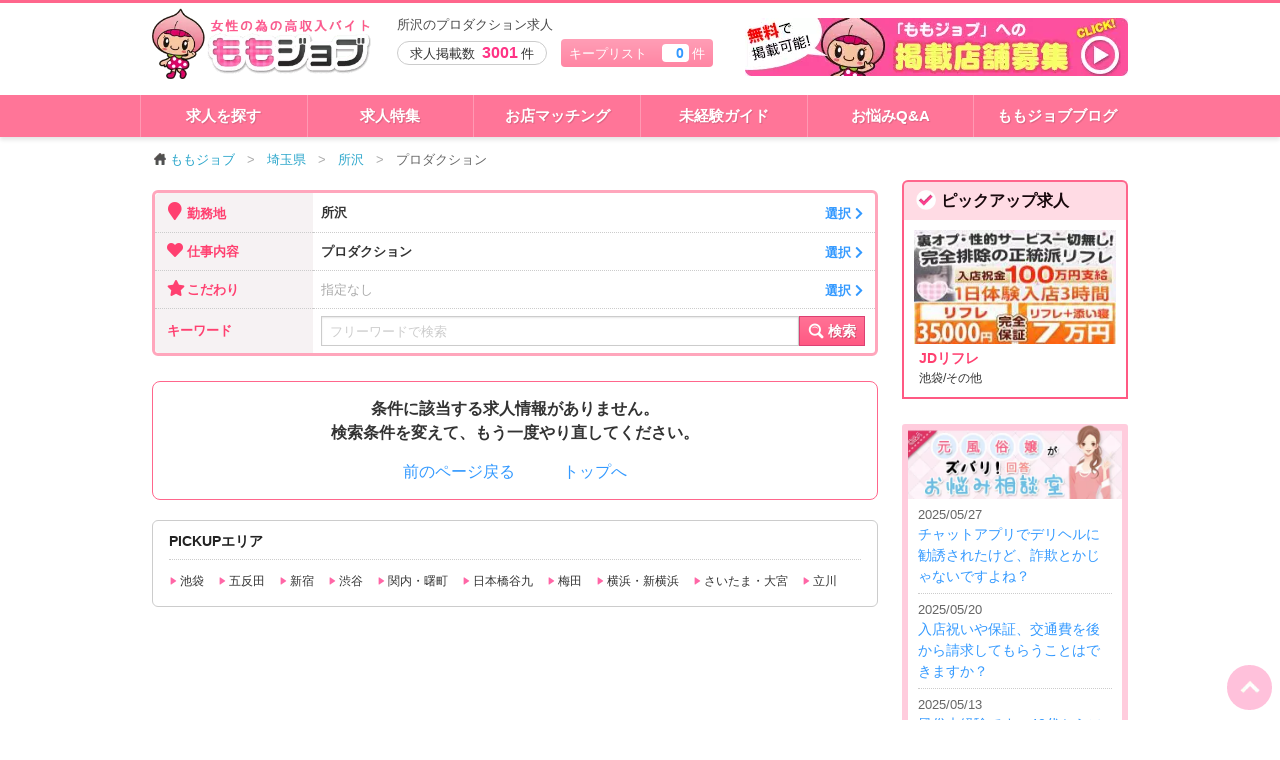

--- FILE ---
content_type: text/html; charset=UTF-8
request_url: https://momojob.net/saitama/list/ar_113/jd_19/
body_size: 105490
content:
<!DOCTYPE html>
<!--[if IE 8]>
<html class="no-js lt-ie9" lang="ja"> <![endif]-->
<!--[if gt IE 8]><!-->
<html class="no-js" lang="ja"> <!--<![endif]-->
<head>
	<meta charset="utf-8">
	<meta http-equiv="X-UA-Compatible" content="IE=edge, chrome=1">
	<meta http-equiv="content-type" content="text/html; charset=UTF-8">
	<meta name="viewport" content="width=device-width,user-scalable=no">
	<title>所沢のプロダクション求人情報【ももジョブ】</title>
	<meta name="description" content="所沢のプロダクション求人探しはこちらのページが便利！地域や職種、細かい希望条件を入れてあなたにぴったりのお店を見つけてください。こだわり条件の中に希望するワードがない場合はフリーワードでの検索も可能。風俗のお仕事探しに妥協しないあなたにぴったりの検索機能です。">
	<meta name="keywords" content="所沢,プロダクション,風俗求人,バイト,高収入">
	<link rel="canonical" href="https://momojob.net/saitama/list/ar_113/jd_19/">
	<meta http-equiv="Content-Style-Type" content="text/css">
	<meta http-equiv="Content-Script-Type" content="text/javascript">
	<link rel="icon" type="image/x-icon" href="/favicon.ico">
	<style>
		body {margin: 0;}
		#load-body {display:none;opacity:0;}
	</style>
	<!--[if lt IE 9]>
	<script src="/js/respond.js"></script>
	<script src="/js/html5shiv.js"></script>
	<![endif]-->
</head>
<body>
<div id="load-body">

	<div id="outline">
		<header id="header" class="">
	<div class="row">
		<div class="columns large-12 medium-12 small-12">

			<div class="logo_box">
				<a href="/"><picture><source type="image/webp" srcset="https://momojob.net/images/logo.webp"><img class="logo" src="https://momojob.net/images/logo.png" alt="ももジョブ" width="360" height="129" loading="lazy"></picture></a>
			</div>

			<div class="tagline">
				<div class="t_wrap"><h1>所沢のプロダクション求人</h1></div>				<p class="post_num mobile_hide">求人掲載数 <strong>3001</strong>件</p>
				<span class="bookmark mobile_hide"><a href="/bookmark/">キープリスト　<span class="num bookmark_num">0</span>件</a></span>

				<ul class="mobile_menu pc_hide">
					<li class="pc_hide">
						<a href="#" class="mobile_menu_toggle" onclick="gtag('event', 'Click', {'event_category': 'header_action', 'event_label': 'メニュー','non_interaction': true});"><i class="fa fa-bars"></i><br>メニュー</a>
					</li>
					<li class="pc_hide">
						<a href="/filter/" onclick="gtag('event', 'Click', {'event_category': 'header_action', 'event_label': '検索','non_interaction': true});"><i class="fa fa-search"></i><br>検索</a>
					</li>
					<li class="pc_hide">
						<a href="/bookmark/" onclick="gtag('event', 'Click', {'event_category': 'header_action', 'event_label': 'キープ','non_interaction': true});"><span class="bookmark_num">0</span><i class="fa fa-star"></i><br>キープ</a>
					</li>
				</ul>

				<a href="/post/" class="mobile_hide pad_hide" onclick="gtag('event', 'Click', {'event_category': 'header_action', 'event_label': '掲載依頼','non_interaction': true});">
					<picture><source type="image/webp" srcset="https://momojob.net/images/bnr_head.webp"><img class="head_banner" src="https://momojob.net/images/bnr_head.png" alt="無料で求人掲載店舗募集！" width="383" height="58" loading="lazy"></picture>				</a>
			</div>

		</div>
	</div>
</header>

<div class="mobile_menu_list">
	
	
	<dl class="">
		<dt>お仕事を探す</dt>
		<dd><a href="/filter/area/">地域から探す<picture><source type="image/webp" srcset="https://momojob.net/images/arrow_blk_r.webp"><img class="arrow" src="https://momojob.net/images/arrow_blk_r.png" alt="" width="36" height="36" loading="lazy"></picture></a></dd>
		<dd><a href="/filter/shop_category/">仕事内容から探す<picture><source type="image/webp" srcset="https://momojob.net/images/arrow_blk_r.webp"><img class="arrow" src="https://momojob.net/images/arrow_blk_r.png" alt="" width="36" height="36" loading="lazy"></picture></a></dd>
		<dd><a href="/filter/feature/">こだわりから探す<picture><source type="image/webp" srcset="https://momojob.net/images/arrow_blk_r.webp"><img class="arrow" src="https://momojob.net/images/arrow_blk_r.png" alt="" width="36" height="36" loading="lazy"></picture></a></dd>
		<dd><a href="/features/">特集から探す<picture><source type="image/webp" srcset="https://momojob.net/images/arrow_blk_r.webp"><img class="arrow" src="https://momojob.net/images/arrow_blk_r.png" alt="" width="36" height="36" loading="lazy"></picture></a></dd>
	</dl>
	<dl class="">
		<dt>お店コンテンツ</dt>
		<dd><a href="/interview/">女の子リアルインタビュー<picture><source type="image/webp" srcset="https://momojob.net/images/arrow_blk_r.webp"><img class="arrow" src="https://momojob.net/images/arrow_blk_r.png" alt="" width="36" height="36" loading="lazy"></picture></a></dd>
		<dd><a href="/movie/">お店動画<picture><source type="image/webp" srcset="https://momojob.net/images/arrow_blk_r.webp"><img class="arrow" src="https://momojob.net/images/arrow_blk_r.png" alt="" width="36" height="36" loading="lazy"></picture></a></dd>
		<dd><a href="/shop_faq/">店長さんに質問<picture><source type="image/webp" srcset="https://momojob.net/images/arrow_blk_r.webp"><img class="arrow" src="https://momojob.net/images/arrow_blk_r.png" alt="" width="36" height="36" loading="lazy"></picture></a></dd>
	</dl>
	<dl class="">
		<dt>お役立ちコンテンツ</dt>
		<dd><a href="/qanda/">お悩み相談Q&A<picture><source type="image/webp" srcset="https://momojob.net/images/arrow_blk_r.webp"><img class="arrow" src="https://momojob.net/images/arrow_blk_r.png" alt="" width="36" height="36" loading="lazy"></picture></a></dd>
		<dd><a href="/job_desc/">風俗お仕事解説<picture><source type="image/webp" srcset="https://momojob.net/images/arrow_blk_r.webp"><img class="arrow" src="https://momojob.net/images/arrow_blk_r.png" alt="" width="36" height="36" loading="lazy"></picture></a></dd>
		<dd><a href="/mikeiken_guide/">未経験ガイド<picture><source type="image/webp" srcset="https://momojob.net/images/arrow_blk_r.webp"><img class="arrow" src="https://momojob.net/images/arrow_blk_r.png" alt="" width="36" height="36" loading="lazy"></picture></a></dd>
		<dd><a href="/matching/">お店マッチング<picture><source type="image/webp" srcset="https://momojob.net/images/arrow_blk_r.webp"><img class="arrow" src="https://momojob.net/images/arrow_blk_r.png" alt="" width="36" height="36" loading="lazy"></picture></a></dd>
		<dd><a href="/wordbook/">風俗用語集<picture><source type="image/webp" srcset="https://momojob.net/images/arrow_blk_r.webp"><img class="arrow" src="https://momojob.net/images/arrow_blk_r.png" alt="" width="36" height="36" loading="lazy"></picture></a></dd>
		<dd><a href="/blog/">ももジョブブログ<picture><source type="image/webp" srcset="https://momojob.net/images/arrow_blk_r.webp"><img class="arrow" src="https://momojob.net/images/arrow_blk_r.png" alt="" width="36" height="36" loading="lazy"></picture></a></dd>
	</dl>
	
	<div class="menu_close">
		<a href="#" class="button secondary tiny radius mobile_menu_close">× メニューを閉じる</a>
	</div>
</div>

<div id="navi" class="mobile_hide">
	<div class="row">
		
		<div class="columns small-4 medium-2 large-2">
			<a href="/list/">求人を探す</a>
		</div>
		<div class="columns small-4 medium-2 large-2">
			<a href="/features/">求人特集</a>
		</div>
		<div class="columns small-4 medium-2 large-2">
			<a href="/matching/">お店マッチング</a>
		</div>
		<div class="columns small-4 medium-2 large-2">
			<a href="/mikeiken_guide/">未経験ガイド</a>
		</div>
		<div class="columns small-4 medium-2 large-2">
			<a href="/qanda/">お悩みQ&A</a>
		</div>
		<div class="columns small-4 medium-2 large-2">
			<a href="/blog/">ももジョブブログ</a>
		</div>
	</div>
</div>

		<div id="page">

			<article id="search" class="row">

				<ul class="breadcrumbs mobile_hide" itemscope itemtype="http://schema.org/BreadcrumbList"><li><a href="/"><picture><source type="image/webp" srcset="https://momojob.net/images/icon_home.webp"><img class="icon" src="https://momojob.net/images/icon_home.png" alt="" width="32" height="32" loading="lazy"></picture>ももジョブ</a></li><li itemprop="itemListElement" itemscope itemtype="http://schema.org/ListItem"><a href="/saitama/" itemprop="item"><span itemprop="name">埼玉県</span></a><meta itemprop="position" content="1"></li><li itemprop="itemListElement" itemscope itemtype="http://schema.org/ListItem"><a href="/saitama/list/ar_113/" itemprop="item"><span itemprop="name">所沢</span></a><meta itemprop="position" content="2"></li><li itemprop="itemListElement" itemscope itemtype="http://schema.org/ListItem" class="last"><span itemprop="name">プロダクション</span><meta itemprop="item" content="https://momojob.net/saitama/list/ar_113/jd_19/"><meta itemprop="position" content="3"></li></ul>				

				<div class="large-9 medium-9 columns main">

					<div class="search_filter" id="search_filter">
						<dl>
							<dt class="lt">
								<div class="title"><i class="fa fa-map-marker"></i> 勤務地</div>
							</dt>
							<dd class="filter_label rt">
								<a href="#" class="filter_btn" data-reveal-id="area_modal">所沢									<span class="link">選択 <i class="fa fa-chevron-right"></i></span></a></dd>
						</dl>
						<dl>
							<dt>
								<div class="title"><i class="fa fa-heart"></i> 仕事内容</div>
							</dt>
							<dd class="filter_label">
								<a href="#" class="filter_btn" data-reveal-id="category_modal">プロダクション									<span class="link">選択 <i class="fa fa-chevron-right"></i></span></a></dd>
						</dl>
						<dl>
							<dt>
								<div class="title"><i class="fa fa-star"></i> こだわり</div>
							</dt>
							<dd class="filter_label">
								<a href="#" class="filter_btn" data-reveal-id="feature_modal"><span class="blank">指定なし</span>									<span class="link">選択 <i class="fa fa-chevron-right"></i></span></a></dd>
						</dl>
						<form action="/createurl/" method="get" enctype="multipart/form-data" id="form_word" class=" mb_0">

							<dl class="search">
								<dt class="lb">
									<div class="title">キーワード</div>
								</dt>

								<dd class="filter_label rb">
									<div class="input">
										<input type="text" name="word" placeholder="フリーワードで検索" value="" class="">
									</div>
									<button type="submit">
										<picture><source type="image/webp" srcset="https://momojob.net/images/icon_navi_search.webp"><img class="" src="https://momojob.net/images/icon_navi_search.png" alt="" width="128" height="128" loading="lazy"></picture><span class="mobile_hide"> 検索</span>
									</button>
								</dd>

							</dl>

							<input type="hidden" name="area[]" value="113"><input type="hidden" name="shop_category[]" value="19">																												</form>
					</div><!-- /.search_filter -->
					
					
					
					

					
						<div class="border_panel mb_20">

							<p class="c_text">
								<strong>条件に該当する求人情報がありません。<br>
									検索条件を変えて、もう一度やり直してください。</strong>
							</p>

							<div class="c_text mt_15">
								<a href="javascript:history.back()">前のページ戻る</a>　　　<a href="/">トップへ</a>
							</div>

						</div>

											
					<div class="linkage_panel mb_20">
						<h4>PICKUPエリア</h4>
						

						<ul class="list"><li><a href="https://momojob.net/tokyo/list/ar_3/"><img class="lazyload" data-src="/images/icon_arrow_petit.png" width="8" alt="">池袋</a></li><li><a href="https://momojob.net/tokyo/list/ar_6/"><img class="lazyload" data-src="/images/icon_arrow_petit.png" width="8" alt="">五反田</a></li><li><a href="https://momojob.net/tokyo/list/ar_1/"><img class="lazyload" data-src="/images/icon_arrow_petit.png" width="8" alt="">新宿</a></li><li><a href="https://momojob.net/tokyo/list/ar_2/"><img class="lazyload" data-src="/images/icon_arrow_petit.png" width="8" alt="">渋谷</a></li><li><a href="https://momojob.net/kanagawa/list/ar_85/"><img class="lazyload" data-src="/images/icon_arrow_petit.png" width="8" alt="">関内・曙町</a></li><li><a href="https://momojob.net/osaka/list/ar_205/"><img class="lazyload" data-src="/images/icon_arrow_petit.png" width="8" alt="">日本橋谷九</a></li><li><a href="https://momojob.net/osaka/list/ar_203/"><img class="lazyload" data-src="/images/icon_arrow_petit.png" width="8" alt="">梅田</a></li><li><a href="https://momojob.net/kanagawa/list/ar_84/"><img class="lazyload" data-src="/images/icon_arrow_petit.png" width="8" alt="">横浜・新横浜</a></li><li><a href="https://momojob.net/saitama/list/ar_116/"><img class="lazyload" data-src="/images/icon_arrow_petit.png" width="8" alt="">さいたま・大宮</a></li><li><a href="https://momojob.net/tokyo/list/ar_13/"><img class="lazyload" data-src="/images/icon_arrow_petit.png" width="8" alt="">立川</a></li></ul>					</div>

				</div><!-- /main -->

					<aside id="side_bar" class="large-3 medium-3 columns sub">
					<section class="section">
				<h3 class="bar_title pickup">
					<picture><source type="image/webp" srcset="https://momojob.net/images/icon_pick.webp"><img class="icon-pick" src="https://momojob.net/images/icon_pick.png" alt="" width="128" height="128" loading="lazy"></picture>ピックアップ求人
				</h3>

				<ul class="pickup_list">
											<li class="">
							<a href="/bcount/?shopId=5076&shopName=JD%E3%83%AA%E3%83%95%E3%83%AC&prf=tokyo&page=job&banner=9" class="bCount">
								<div class="row">
									<div class="columns large-12 medium-12 small-5 image">
										<picture><source type="image/webp" srcset="https://momojob.net/uploads/shop/5076/banner/xSBihccWqOYvL8QUGStHQlWDmZdvpmP8-240.webp"><img class="" src="https://momojob.net/uploads/shop/5076/banner/xSBihccWqOYvL8QUGStHQlWDmZdvpmP8-240.jpg" alt="JDリフレ" width="240" height="135" loading="lazy"></picture>									</div>
									<div class="columns large-12 medium-12 small-7 comm">
										<p class="shop_name">JDリフレ</p>
										<p class="comment pc_hide">裏オプ・性的サービス完全排除正統派リフレ！1日3hリフレ3.5万…</p>
																					<p class="area">池袋/その他</p>
																			</div>
								</div>
							</a>
						</li>
										</ul>
			</section>
			

		<section class="section">
			<div class="qanda_bnr">
				<h3>
					<a href="/qanda/"><picture><source type="image/webp" srcset="https://momojob.net/images/shead_qanda.webp"><img class="" src="https://momojob.net/images/shead_qanda.png" alt="元風俗嬢がズバリ回答！お悩み相談Q&A" width="480" height="168" loading="lazy"></picture></a>
				</h3>
				<ul>
												<li>
								<a href="/qanda/entry/detail/650/">
									<span class="date">2025/05/27</span>
									チャットアプリでデリヘルに勧誘されたけど、詐欺とかじゃないですよね？								</a>
							</li>
														<li>
								<a href="/qanda/money/detail/649/">
									<span class="date">2025/05/20</span>
									入店祝いや保証、交通費を後から請求してもらうことはできますか？								</a>
							</li>
														<li>
								<a href="/qanda/work_style/detail/648/">
									<span class="date">2025/05/13</span>
									風俗未経験です。40代からソープデビューして、本当に稼げるのか不安です。								</a>
							</li>
														<li>
								<a href="/qanda/job/detail/647/">
									<span class="date">2025/05/06</span>
									40代で稼ぐには努力してお客さんを呼ばないと無理ですか？								</a>
							</li>
											</ul>

				<a href="/qanda/" class="more">質問一覧へ</a>
			</div>
		</section>

		<section class="section">
			<ul class="bnr_list row">
				<li class="large-12 small-12 columns">
					<a href="/wordbook/">
						<picture><source type="image/webp" srcset="https://momojob.net/images/bnr_wordbook.webp"><img class="" src="https://momojob.net/images/bnr_wordbook.jpg" alt="風俗用語集" width="480" height="160" loading="lazy"></picture>					</a>
				</li>

				<li class="large-12 small-12 columns">
					<a href="/blog/">
						<picture><source type="image/webp" srcset="https://momojob.net/images/bnr_blog.webp"><img class="" src="https://momojob.net/images/bnr_blog.jpg" alt="ももジョブブログ" width="226" height="75" loading="lazy"></picture>					</a>
				</li>

				<li class="large-12 small-12 columns">
					<a href="https://twitter.com/momojob_net">
						<picture><source type="image/webp" srcset="https://momojob.net/images/bnr_twitter.webp"><img class="" src="https://momojob.net/images/bnr_twitter.jpg" alt="ももジョブツイッター" width="480" height="150" loading="lazy"></picture>					</a>
				</li>

				<li class="large-12 small-12 columns">
					<a href="/writer_job/">
						<picture><source type="image/webp" srcset="https://momojob.net/images/bnr_writer_job.webp"><img class="" src="https://momojob.net/images/bnr_writer_job.jpg" alt="ライター募集" width="480" height="200" loading="lazy"></picture>					</a>
				</li>

				<li class="large-12 small-12 columns">
					<a href="/designer_job/">
						<picture><source type="image/webp" srcset="https://momojob.net/images/bnr_designer.webp"><img class="" src="https://momojob.net/images/bnr_designer.png" alt="WEBデザイナー募集" width="480" height="200" loading="lazy"></picture>					</a>
				</li>
			</ul>
		</section>

			</aside><!-- /side_bar -->

	<div class="clear"></div>

			</article><!-- /.top -->

		</div><!-- /#page -->

		



<footer id="footer">

	<ul class="breadcrumbs pc_hide" itemscope itemtype="http://schema.org/BreadcrumbList"><li><a href="/"><picture><source type="image/webp" srcset="https://momojob.net/images/icon_home.webp"><img class="icon" src="https://momojob.net/images/icon_home.png" alt="" width="32" height="32" loading="lazy"></picture>ももジョブ</a></li><li itemprop="itemListElement" itemscope itemtype="http://schema.org/ListItem"><a href="/saitama/" itemprop="item"><span itemprop="name">埼玉県</span></a><meta itemprop="position" content="1"></li><li itemprop="itemListElement" itemscope itemtype="http://schema.org/ListItem"><a href="/saitama/list/ar_113/" itemprop="item"><span itemprop="name">所沢</span></a><meta itemprop="position" content="2"></li><li itemprop="itemListElement" itemscope itemtype="http://schema.org/ListItem" class="last"><span itemprop="name">プロダクション</span><meta itemprop="item" content="https://momojob.net/saitama/list/ar_113/jd_19/"><meta itemprop="position" content="3"></li></ul>
	<div class="row">
		<div class="columns large-12 small-12">
			<h4>地域から風俗求人を探す</h4>

			<ul class="footer_menu inline prefecture">
				<li><a href="/hokkaido/">北海道</a></li><li><a href="/aomori/">青森</a></li><li><a href="/iwate/">岩手</a></li><li><a href="/miyagi/">宮城</a></li><li><a href="/akita/">秋田</a></li><li><a href="/yamagata/">山形</a></li><li><a href="/fukushima/">福島</a></li><li><a href="/ibaraki/">茨城</a></li><li><a href="/tochigi/">栃木</a></li><li><a href="/gunma/">群馬</a></li><li><a href="/saitama/">埼玉</a></li><li><a href="/chiba/">千葉</a></li><li><a href="/tokyo/">東京都</a></li><li><a href="/kanagawa/">神奈川</a></li><li><a href="/niigata/">新潟</a></li><li><a href="/toyama/">富山</a></li><li><a href="/ishikawa/">石川</a></li><li><a href="/fukui/">福井</a></li><li><a href="/yamanashi/">山梨</a></li><li><a href="/nagano/">長野</a></li><li><a href="/gifu/">岐阜</a></li><li><a href="/shizuoka/">静岡</a></li><li><a href="/aichi/">愛知</a></li><li><a href="/mie/">三重</a></li><li><a href="/shiga/">滋賀</a></li><li><a href="/kyoto/">京都府</a></li><li><a href="/osaka/">大阪府</a></li><li><a href="/hyogo/">兵庫</a></li><li><a href="/nara/">奈良</a></li><li><a href="/wakayama/">和歌山</a></li><li><a href="/tottori/">鳥取</a></li><li><a href="/shimane/">島根</a></li><li><a href="/okayama/">岡山</a></li><li><a href="/hiroshima/">広島</a></li><li><a href="/yamaguchi/">山口</a></li><li><a href="/tokushima/">徳島</a></li><li><a href="/kagawa/">香川</a></li><li><a href="/ehime/">愛媛</a></li><li><a href="/kochi/">高知</a></li><li><a href="/fukuoka/">福岡</a></li><li><a href="/saga/">佐賀</a></li><li><a href="/nagasaki/">長崎</a></li><li><a href="/kumamoto/">熊本</a></li><li><a href="/oita/">大分</a></li><li><a href="/miyazaki/">宮崎</a></li><li><a href="/kagoshima/">鹿児島</a></li><li><a href="/okinawa/">沖縄</a></li>			</ul>
		</div>

		<div class="columns large-12 small-12">
			<h4>お仕事内容から風俗求人を探す</h4>

			<ul class="footer_menu inline ">
				<li><a href="/list/jd_1/">デリヘル求人</a></li><li><a href="/list/jd_2/">ホテヘル求人</a></li><li><a href="/list/jd_3/">ソープランド求人</a></li><li><a href="/list/jd_4/">エステ求人</a></li><li><a href="/list/jd_16/">ファッションヘルス求人</a></li><li><a href="/list/jd_26/">オナクラ求人</a></li><li><a href="/list/jd_25/">高級派遣ヘルス求人</a></li><li><a href="/list/jd_18/">SM・M性感求人</a></li><li><a href="/list/jd_28/">イメージクラブ求人</a></li><li><a href="/list/jd_31/">人妻ヘルス求人</a></li><li><a href="/list/jd_27/">セクキャバ求人</a></li><li><a href="/list/jd_17/">ピンサロ求人</a></li><li><a href="/list/jd_19/">プロダクション求人</a></li><li><a href="/list/jd_29/">チャットレディ求人</a></li><li><a href="/list/jd_30/">交際クラブ求人</a></li><li><a href="/list/jd_32/">メンズエステ求人</a></li><li><a href="/list/jd_20/">その他求人</a></li>			</ul>
		</div>

		<div class="columns large-4 small-12">

			<h4>求人を探す</h4>
			<ul class="footer_menu large-block-grid-1 small-block-grid-1">
				<li><a href="/filter/">求人を検索</a></li>
				<li><a href="/filter/list/prefecture/">都道府県から求人を探す</a></li>
				<li><a href="/filter/list/area/">勤務地から求人を探す</a></li>
				<li><a href="/filter/list/shop_category/">お店のタイプから求人を探す</a></li>
				<li><a href="/filter/list/feature/">こだわりから求人を探す</a></li>
				<li><a href="/features/">特集から求人を探す</a></li>
			</ul>

		</div>
		<div class="columns large-4 small-12">
			<h4>お役立ちコンテンツ</h4>
			<ul class="footer_menu large-block-grid-1 small-block-grid-1">
				<li><a href="/job_desc/">お仕事解説</a></li>
				<li><a href="/matching/">お仕事マッチング</a></li>
				<li><a href="/mikeiken_guide/">未経験ガイド</a></li>
				<li><a href="/mensetu_manual/">面接マニュアル</a></li>
				<li><a href="/wordbook/">用語集</a></li>
				<li><a href="/qanda/">お悩み相談</a></li>
				<li><a href="/blog/">運営ブログ</a></li>
			</ul>
		</div>
		<div class="columns large-4 small-12">
			<h4>ももジョブとは</h4>
			<ul class="footer_menu large-block-grid-1 small-block-grid-1">
				<li><a href="/about/">はじめての方へ</a></li>
				<li><a href="/faq/">よくある質問</a></li>
				<li><a href="/terms/">ご利用規約</a></li>
				<li><a href="/privacy/">プライバシーポリシー</a></li>
				<li><a href="/post/">求人掲載を希望の方へ</a></li>
				<li><a href="/contact/">お問い合わせ</a></li>
				<li><a href="/company/">運営者情報</a></li>
				<li><a href="/shop/">店舗管理画面</a></li>
			</ul>
		</div>
	</div>

	<div class="copyright">
		<p>copyright © 2014 <a href="/">ももジョブ</a></p>
		<a href="#" class="go_to_top"><picture><source type="image/webp" srcset="https://momojob.net/images/arrow_wht_t.webp"><img class="" src="https://momojob.net/images/arrow_wht_t.png" alt="" width="36" height="36" loading="lazy"></picture></a>
	</div>


</footer><!-- /#footer -->

	</div><!-- /#outline -->

	<div class="popup">
		<div class="overlay popup_close"></div>
		<div class="message">
		</div>
	</div>

	<div id="area_modal" class="reveal-modal medium" data-reveal>

		<div class="wrap">

			<h2 class="modal_title">
				<a class="close-reveal-modal button tiny close_btn">閉じる</a>
				勤務地域を選ぶ
			</h2>
			<div class="body">
				<div class="area_edt_select_wrap mobile_hide"><ul class="wrap_list tab"><li class="selected"><div data-href="kanto"  class="aaa area_edt_choice">関東<picture><source type="image/webp" srcset="https://momojob.net/images/arrow_blk_r.webp"><img class="arrow" src="https://momojob.net/images/arrow_blk_r.png" alt="" width="36" height="36" loading="lazy"></picture></div></li><li class=""><div data-href="kansai"  class="aaa area_edt_choice">関西<picture><source type="image/webp" srcset="https://momojob.net/images/arrow_blk_r.webp"><img class="arrow" src="https://momojob.net/images/arrow_blk_r.png" alt="" width="36" height="36" loading="lazy"></picture></div></li><li class=""><div data-href="hokkaido-tohoku"  class="aaa area_edt_choice">北海道・東北<picture><source type="image/webp" srcset="https://momojob.net/images/arrow_blk_r.webp"><img class="arrow" src="https://momojob.net/images/arrow_blk_r.png" alt="" width="36" height="36" loading="lazy"></picture></div></li><li class=""><div data-href="hokuriku-koshinetsu"  class="aaa area_edt_choice">北陸・甲信越<picture><source type="image/webp" srcset="https://momojob.net/images/arrow_blk_r.webp"><img class="arrow" src="https://momojob.net/images/arrow_blk_r.png" alt="" width="36" height="36" loading="lazy"></picture></div></li><li class=""><div data-href="kitakanto"  class="aaa area_edt_choice">北関東<picture><source type="image/webp" srcset="https://momojob.net/images/arrow_blk_r.webp"><img class="arrow" src="https://momojob.net/images/arrow_blk_r.png" alt="" width="36" height="36" loading="lazy"></picture></div></li><li class=""><div data-href="tokai"  class="aaa area_edt_choice">東海<picture><source type="image/webp" srcset="https://momojob.net/images/arrow_blk_r.webp"><img class="arrow" src="https://momojob.net/images/arrow_blk_r.png" alt="" width="36" height="36" loading="lazy"></picture></div></li><li class=""><div data-href="chugoku-shikoku"  class="aaa area_edt_choice">中国・四国<picture><source type="image/webp" srcset="https://momojob.net/images/arrow_blk_r.webp"><img class="arrow" src="https://momojob.net/images/arrow_blk_r.png" alt="" width="36" height="36" loading="lazy"></picture></div></li><li class=""><div data-href="kyushu-okinawa"  class="aaa area_edt_choice">九州・沖縄<picture><source type="image/webp" srcset="https://momojob.net/images/arrow_blk_r.webp"><img class="arrow" src="https://momojob.net/images/arrow_blk_r.png" alt="" width="36" height="36" loading="lazy"></picture></div></li>
				</ul></div><div class="area_edt_wrap" style="min-height:200px;"><ul class="ul0 modal_list area"><li class="li0 pc_hide"><label class="back pc_hide"><a href="#" class="area_edt_reselect"><i class="fa fa-angle-left"></i> 大エリア選択に戻る</a></label><li><ul class="ul1 modal_list area"><li class="li1">
									<label class=""><input type="checkbox" name="prefecture[]" value="tokyo"  class="all_check">東京都</label>
									
									<ul class="ul2 area_block large-block-grid-4 medium-block-grid-3 small-block-grid-1"><li class="li2"><label class=""><input type="checkbox" name="area[]" value="1" ">新宿</label></li><!-- /li2 --><li class="li2"><label class=""><input type="checkbox" name="area[]" value="51" ">大久保・高田馬場</label></li><!-- /li2 --><li class="li2"><label class=""><input type="checkbox" name="area[]" value="3" ">池袋</label></li><!-- /li2 --><li class="li2"><label class=""><input type="checkbox" name="area[]" value="10" ">大塚</label></li><!-- /li2 --><li class="li2"><label class=""><input type="checkbox" name="area[]" value="47" ">巣鴨・駒込</label></li><!-- /li2 --><li class="li2"><label class=""><input type="checkbox" name="area[]" value="2" ">渋谷</label></li><!-- /li2 --><li class="li2"><label class=""><input type="checkbox" name="area[]" value="49" ">恵比寿・目黒</label></li><!-- /li2 --><li class="li2"><label class=""><input type="checkbox" name="area[]" value="7" ">六本木・赤坂</label></li><!-- /li2 --><li class="li2"><label class=""><input type="checkbox" name="area[]" value="6" ">五反田</label></li><!-- /li2 --><li class="li2"><label class=""><input type="checkbox" name="area[]" value="5" ">品川</label></li><!-- /li2 --><li class="li2"><label class=""><input type="checkbox" name="area[]" value="61" ">蒲田・大森</label></li><!-- /li2 --><li class="li2"><label class=""><input type="checkbox" name="area[]" value="8" ">新橋・銀座</label></li><!-- /li2 --><li class="li2"><label class=""><input type="checkbox" name="area[]" value="4" ">上野</label></li><!-- /li2 --><li class="li2"><label class=""><input type="checkbox" name="area[]" value="9" ">鶯谷</label></li><!-- /li2 --><li class="li2"><label class=""><input type="checkbox" name="area[]" value="57" ">日暮里・西日暮里</label></li><!-- /li2 --><li class="li2"><label class=""><input type="checkbox" name="area[]" value="60" ">神田・秋葉原</label></li><!-- /li2 --><li class="li2"><label class=""><input type="checkbox" name="area[]" value="11" ">吉原</label></li><!-- /li2 --><li class="li2"><label class=""><input type="checkbox" name="area[]" value="65" ">錦糸町・亀戸</label></li><!-- /li2 --><li class="li2"><label class=""><input type="checkbox" name="area[]" value="67" ">小岩・新小岩</label></li><!-- /li2 --><li class="li2"><label class=""><input type="checkbox" name="area[]" value="69" ">中野・高円寺</label></li><!-- /li2 --><li class="li2"><label class=""><input type="checkbox" name="area[]" value="71" ">吉祥寺</label></li><!-- /li2 --><li class="li2"><label class=""><input type="checkbox" name="area[]" value="14" ">八王子</label></li><!-- /li2 --><li class="li2"><label class=""><input type="checkbox" name="area[]" value="13" ">立川</label></li><!-- /li2 --><li class="li2"><label class=""><input type="checkbox" name="area[]" value="75" ">府中・国分寺</label></li><!-- /li2 --><li class="li2"><label class=""><input type="checkbox" name="area[]" value="12" ">町田</label></li><!-- /li2 --><li class="li2"><label class=""><input type="checkbox" name="area[]" value="168" ">東京都その他</label></li><!-- /li2 --></ul></li></ul><ul class="ul1 modal_list area"><li class="li1">
									<label class=""><input type="checkbox" name="prefecture[]" value="kanagawa"  class="all_check">神奈川県</label>
									
									<ul class="ul2 area_block large-block-grid-4 medium-block-grid-3 small-block-grid-1"><li class="li2"><label class=""><input type="checkbox" name="area[]" value="84" ">横浜・新横浜</label></li><!-- /li2 --><li class="li2"><label class=""><input type="checkbox" name="area[]" value="85" ">関内・曙町</label></li><!-- /li2 --><li class="li2"><label class=""><input type="checkbox" name="area[]" value="88" ">川崎・堀之内</label></li><!-- /li2 --><li class="li2"><label class=""><input type="checkbox" name="area[]" value="89" ">相模原</label></li><!-- /li2 --><li class="li2"><label class=""><input type="checkbox" name="area[]" value="90" ">大和</label></li><!-- /li2 --><li class="li2"><label class=""><input type="checkbox" name="area[]" value="92" ">厚木</label></li><!-- /li2 --><li class="li2"><label class=""><input type="checkbox" name="area[]" value="93" ">平塚・藤沢</label></li><!-- /li2 --><li class="li2"><label class=""><input type="checkbox" name="area[]" value="95" ">小田原</label></li><!-- /li2 --><li class="li2"><label class=""><input type="checkbox" name="area[]" value="94" ">横須賀</label></li><!-- /li2 --><li class="li2"><label class=""><input type="checkbox" name="area[]" value="169" ">神奈川県その他</label></li><!-- /li2 --></ul></li></ul><ul class="ul1 modal_list area"><li class="li1">
									<label class="selected"><input type="checkbox" name="prefecture[]" value="saitama" checked="checked" class="all_check">埼玉県</label>
									
									<ul class="ul2 area_block large-block-grid-4 medium-block-grid-3 small-block-grid-1"><li class="li2"><label class=""><input type="checkbox" name="area[]" value="115" ">川口・西川口</label></li><!-- /li2 --><li class="li2"><label class=""><input type="checkbox" name="area[]" value="116" ">さいたま・大宮</label></li><!-- /li2 --><li class="li2"><label class=""><input type="checkbox" name="area[]" value="107" ">草加</label></li><!-- /li2 --><li class="li2"><label class=""><input type="checkbox" name="area[]" value="108" ">越谷・南越谷</label></li><!-- /li2 --><li class="li2"><label class=""><input type="checkbox" name="area[]" value="109" ">蕨・戸田</label></li><!-- /li2 --><li class="li2"><label class=""><input type="checkbox" name="area[]" value="110" ">春日部・久喜</label></li><!-- /li2 --><li class="li2"><label class=""><input type="checkbox" name="area[]" value="111" ">熊谷</label></li><!-- /li2 --><li class="li2"><label class=""><input type="checkbox" name="area[]" value="112" ">川越</label></li><!-- /li2 --><li class="li2"><label class="selected""><input type="checkbox" name="area[]" value="113" checked="checked"">所沢</label></li><!-- /li2 --><li class="li2"><label class=""><input type="checkbox" name="area[]" value="114" ">志木・新座</label></li><!-- /li2 --><li class="li2"><label class=""><input type="checkbox" name="area[]" value="288" ">本庄</label></li><!-- /li2 --><li class="li2"><label class=""><input type="checkbox" name="area[]" value="170" ">埼玉県その他</label></li><!-- /li2 --></ul></li></ul><ul class="ul1 modal_list area"><li class="li1">
									<label class=""><input type="checkbox" name="prefecture[]" value="chiba"  class="all_check">千葉県</label>
									
									<ul class="ul2 area_block large-block-grid-4 medium-block-grid-3 small-block-grid-1"><li class="li2"><label class=""><input type="checkbox" name="area[]" value="97" ">千葉栄町</label></li><!-- /li2 --><li class="li2"><label class=""><input type="checkbox" name="area[]" value="98" ">船橋・西船橋</label></li><!-- /li2 --><li class="li2"><label class=""><input type="checkbox" name="area[]" value="100" ">松戸</label></li><!-- /li2 --><li class="li2"><label class=""><input type="checkbox" name="area[]" value="101" ">柏</label></li><!-- /li2 --><li class="li2"><label class=""><input type="checkbox" name="area[]" value="102" ">市川</label></li><!-- /li2 --><li class="li2"><label class=""><input type="checkbox" name="area[]" value="103" ">成田</label></li><!-- /li2 --><li class="li2"><label class=""><input type="checkbox" name="area[]" value="171" ">千葉県その他</label></li><!-- /li2 --></ul></li></ul></ul></li></ul></div>
			</div>
			<div class="action">
				<button type="submit" class="modal_form_submit radius">絞り込む</button>
			</div>
		</div><!-- //.wrap -->
	</div><!-- //#area_modal -->

	<div id="category_modal" class="reveal-modal medium" data-reveal>

		<div class="wrap">

			<h2 class="modal_title">
				<a class="close-reveal-modal button tiny close_btn">閉じる</a>
				お仕事内容を選ぶ
			</h2>
			<div class="body">
				<ul class="modal_list large-block-grid-3 medium-block-grid-3 small-block-grid-2"><li><label class=""><input type="checkbox" name="shop_category[]" value="1" >デリヘル</label></li><li><label class=""><input type="checkbox" name="shop_category[]" value="2" >ホテヘル</label></li><li><label class=""><input type="checkbox" name="shop_category[]" value="3" >ソープランド</label></li><li><label class=""><input type="checkbox" name="shop_category[]" value="4" >エステ</label></li><li><label class=""><input type="checkbox" name="shop_category[]" value="16" >ファッションヘルス</label></li><li><label class=""><input type="checkbox" name="shop_category[]" value="26" >オナクラ</label></li><li><label class=""><input type="checkbox" name="shop_category[]" value="25" >高級派遣ヘルス</label></li><li><label class=""><input type="checkbox" name="shop_category[]" value="18" >SM・M性感</label></li><li><label class=""><input type="checkbox" name="shop_category[]" value="28" >イメージクラブ</label></li><li><label class=""><input type="checkbox" name="shop_category[]" value="31" >人妻ヘルス</label></li><li><label class=""><input type="checkbox" name="shop_category[]" value="27" >セクキャバ</label></li><li><label class=""><input type="checkbox" name="shop_category[]" value="17" >ピンサロ</label></li><li><label class="selected"><input type="checkbox" name="shop_category[]" value="19" checked="checked">プロダクション</label></li><li><label class=""><input type="checkbox" name="shop_category[]" value="29" >チャットレディ</label></li><li><label class=""><input type="checkbox" name="shop_category[]" value="30" >交際クラブ</label></li><li><label class=""><input type="checkbox" name="shop_category[]" value="32" >メンズエステ</label></li><li><label class=""><input type="checkbox" name="shop_category[]" value="20" >その他</label></li>				</ul>
			</div>
			<div class="action">
				<button type="submit" class="modal_form_submit radius">絞り込む</button>
			</div>
		</div><!-- //.wrap -->
	</div><!-- //#category_modal -->

	<div id="feature_modal" class="reveal-modal medium" data-reveal>
		
		<div class="wrap">

			<h2 class="modal_title">
				<a class="close-reveal-modal button tiny close_btn">閉じる</a>
				こだわり条件を選ぶ
			</h2>
			<div class="body">
				<h3 class="modal_sub_title">面接から入店まで</h3><ul class="modal_list large-block-grid-4 medium-block-grid-3 small-block-grid-2"><li><label class=""><input type="checkbox" name="feature[]" value="1" >1日体験入店あり</label></li><li><label class=""><input type="checkbox" name="feature[]" value="56" >高採用率</label></li><li><label class=""><input type="checkbox" name="feature[]" value="57" >即日勤務OK</label></li><li><label class=""><input type="checkbox" name="feature[]" value="58" >写メでの面接可能</label></li><li><label class=""><input type="checkbox" name="feature[]" value="55" >お友達と面接可能</label></li><li><label class=""><input type="checkbox" name="feature[]" value="54" >面接交通費支給</label></li><li><label class=""><input type="checkbox" name="feature[]" value="53" >事務所以外で面接</label></li><li><label class=""><input type="checkbox" name="feature[]" value="21" >出張面接</label></li><li><label class=""><input type="checkbox" name="feature[]" value="52" >見学のみ可能</label></li></ul><h3 class="modal_sub_title">気になるお金のこと</h3><ul class="modal_list large-block-grid-4 medium-block-grid-3 small-block-grid-2"><li><label class=""><input type="checkbox" name="feature[]" value="19" >日払いOK</label></li><li><label class=""><input type="checkbox" name="feature[]" value="39" >高額バックあり</label></li><li><label class=""><input type="checkbox" name="feature[]" value="59" >指名料バックあり</label></li><li><label class=""><input type="checkbox" name="feature[]" value="18" >保証制度</label></li><li><label class=""><input type="checkbox" name="feature[]" value="41" >入店祝い金あり</label></li><li><label class=""><input type="checkbox" name="feature[]" value="32" >ボーナスあり</label></li><li><label class=""><input type="checkbox" name="feature[]" value="34" >マスコミ手当あり</label></li><li><label class=""><input type="checkbox" name="feature[]" value="60" >友達紹介制度あり</label></li><li><label class=""><input type="checkbox" name="feature[]" value="38" >雑費なし</label></li><li><label class=""><input type="checkbox" name="feature[]" value="26" >罰金ノルマなし</label></li><li><label class=""><input type="checkbox" name="feature[]" value="3" >交通費支給</label></li><li><label class=""><input type="checkbox" name="feature[]" value="37" >バンス制度あり</label></li></ul><h3 class="modal_sub_title">働き方</h3><ul class="modal_list large-block-grid-4 medium-block-grid-3 small-block-grid-2"><li><label class=""><input type="checkbox" name="feature[]" value="13" >自由出勤</label></li><li><label class=""><input type="checkbox" name="feature[]" value="65" >短時間OK</label></li><li><label class=""><input type="checkbox" name="feature[]" value="61" >早朝・深夜可能</label></li><li><label class=""><input type="checkbox" name="feature[]" value="63" >土日のみOK</label></li><li><label class=""><input type="checkbox" name="feature[]" value="64" >月１出勤OK</label></li><li><label class=""><input type="checkbox" name="feature[]" value="22" >掛持ＯＫ</label></li><li><label class=""><input type="checkbox" name="feature[]" value="27" >短期OK</label></li><li><label class=""><input type="checkbox" name="feature[]" value="42" >出稼ぎ歓迎</label></li><li><label class=""><input type="checkbox" name="feature[]" value="9" >個室待機あり</label></li><li><label class=""><input type="checkbox" name="feature[]" value="35" >自宅待機可</label></li><li><label class=""><input type="checkbox" name="feature[]" value="17" >生理休暇</label></li><li><label class=""><input type="checkbox" name="feature[]" value="66" >長期休暇可能</label></li><li><label class=""><input type="checkbox" name="feature[]" value="62" >自宅で働ける</label></li></ul><h3 class="modal_sub_title">環境や待遇</h3><ul class="modal_list large-block-grid-4 medium-block-grid-3 small-block-grid-2"><li><label class=""><input type="checkbox" name="feature[]" value="4" >アリバイ対策</label></li><li><label class=""><input type="checkbox" name="feature[]" value="68" >マニュアル講習あり</label></li><li><label class=""><input type="checkbox" name="feature[]" value="67" >駅徒歩5分以内</label></li><li><label class=""><input type="checkbox" name="feature[]" value="8" >送迎あり</label></li><li><label class=""><input type="checkbox" name="feature[]" value="2" >寮完備</label></li><li><label class=""><input type="checkbox" name="feature[]" value="5" >託児所あり</label></li><li><label class=""><input type="checkbox" name="feature[]" value="10" >制服あり</label></li><li><label class=""><input type="checkbox" name="feature[]" value="36" >実技講習なし</label></li><li><label class=""><input type="checkbox" name="feature[]" value="50" >超ソフトサービス</label></li><li><label class=""><input type="checkbox" name="feature[]" value="69" >脱がないお仕事</label></li><li><label class=""><input type="checkbox" name="feature[]" value="70" >触られないお仕事</label></li><li><label class=""><input type="checkbox" name="feature[]" value="51" >女性スタッフ在籍</label></li><li><label class=""><input type="checkbox" name="feature[]" value="30" >定期性病検査</label></li><li><label class=""><input type="checkbox" name="feature[]" value="20" >衛生対策あり</label></li><li><label class=""><input type="checkbox" name="feature[]" value="33" >食事付き</label></li><li><label class=""><input type="checkbox" name="feature[]" value="23" >駐車場あり</label></li></ul><h3 class="modal_sub_title">歓迎タイプ
</h3><ul class="modal_list large-block-grid-4 medium-block-grid-3 small-block-grid-2"><li><label class=""><input type="checkbox" name="feature[]" value="12" >未経験歓迎</label></li><li><label class=""><input type="checkbox" name="feature[]" value="71" >経験者歓迎</label></li><li><label class=""><input type="checkbox" name="feature[]" value="72" >AV女優歓迎</label></li><li><label class=""><input type="checkbox" name="feature[]" value="73" >学生歓迎</label></li><li><label class=""><input type="checkbox" name="feature[]" value="45" >人妻・主婦歓迎</label></li><li><label class=""><input type="checkbox" name="feature[]" value="75" >Sの女の子歓迎</label></li><li><label class=""><input type="checkbox" name="feature[]" value="74" >Mの女の子歓迎</label></li><li><label class=""><input type="checkbox" name="feature[]" value="76" >20代前半</label></li><li><label class=""><input type="checkbox" name="feature[]" value="77" >20代後半</label></li><li><label class=""><input type="checkbox" name="feature[]" value="78" >30代</label></li><li><label class=""><input type="checkbox" name="feature[]" value="79" >40代以上</label></li><li><label class=""><input type="checkbox" name="feature[]" value="43" >Aカップ歓迎</label></li><li><label class=""><input type="checkbox" name="feature[]" value="44" >Eカップ以上歓迎</label></li><li><label class=""><input type="checkbox" name="feature[]" value="46" >150ｃｍ以下歓迎</label></li><li><label class=""><input type="checkbox" name="feature[]" value="47" >170ｃｍ以上歓迎</label></li><li><label class=""><input type="checkbox" name="feature[]" value="48" >ぽっちゃり歓迎</label></li><li><label class=""><input type="checkbox" name="feature[]" value="80" >妊娠線・手術痕OK</label></li><li><label class=""><input type="checkbox" name="feature[]" value="49" >タトゥーOK</label></li>				</ul>
			</div>

			<div class="action">
				<button type="submit" class="modal_form_submit radius">絞り込む</button>
			</div>
		</div><!-- //.wrap -->
	</div><!-- //#feature_modal -->
	<form method="get" action="/createurl/" enctype="multipart/form-data" id="modal_form" style="display:none">
			</form>
</div><!-- //#load-body -->

<style>html{ font-family:sans-serif; -ms-text-size-adjust:100%; -webkit-text-size-adjust:100%}body{ margin:0}article,aside,details,figcaption,figure,footer,header,hgroup,main,menu,nav,section,summary{ display:block}audio,canvas,progress,video{ display:inline-block; vertical-align:baseline}audio:not([controls]){ display:none; height:0}[hidden],template{ display:none}a{ background-color:transparent}a:active,a:hover{ outline:0}abbr[title]{ border-bottom:1px dotted}b,strong{ font-weight:bold}dfn{ font-style:italic}h1{ font-size:2em; margin:0.67em 0}mark{ background:#ff0; color:#000}small{ font-size:80%}sub,sup{ font-size:75%; line-height:0; position:relative; vertical-align:baseline}sup{ top:-0.5em}sub{ bottom:-0.25em}img{ border:0}svg:not(:root){ overflow:hidden}figure{ margin:1em 40px}hr{ box-sizing:content-box; height:0}pre{ overflow:auto}code,kbd,pre,samp{ font-family:monospace,monospace; font-size:1em}button,input,optgroup,select,textarea{ color:inherit; font:inherit; margin:0}button{ overflow:visible}button,select{ text-transform:none}button,html input[type="button"],input[type="reset"],input[type="submit"]{ -webkit-appearance:button; cursor:pointer}button[disabled],html input[disabled]{ cursor:default}button::-moz-focus-inner,input::-moz-focus-inner{ border:0; padding:0}input{ line-height:normal}input[type="checkbox"],input[type="radio"]{ box-sizing:border-box; padding:0}input[type="number"]::-webkit-inner-spin-button,input[type="number"]::-webkit-outer-spin-button{ height:auto}input[type="search"]{ -webkit-appearance:textfield; box-sizing:content-box}input[type="search"]::-webkit-search-cancel-button,input[type="search"]::-webkit-search-decoration{ -webkit-appearance:none}fieldset{ border:1px solid #c0c0c0; margin:0 2px; padding:0.35em 0.625em 0.75em}legend{ border:0; padding:0}textarea{ overflow:auto}optgroup{ font-weight:bold}table{ border-collapse:collapse; border-spacing:0}td,th{ padding:0}
meta.foundation-version{font-family:"/5.5.2/"}meta.foundation-mq-small{font-family:"/only screen/";width:0}meta.foundation-mq-small-only{font-family:"/only screen and (max-width: 40em)/";width:0}meta.foundation-mq-medium{font-family:"/only screen and (min-width:40.0625em)/";width:40.0625em}meta.foundation-mq-medium-only{font-family:"/only screen and (min-width:40.0625em) and (max-width:64em)/";width:40.0625em}meta.foundation-mq-large{font-family:"/only screen and (min-width:64.0625em)/";width:64.0625em}meta.foundation-mq-large-only{font-family:"/only screen and (min-width:64.0625em) and (max-width:90em)/";width:64.0625em}meta.foundation-mq-xlarge{font-family:"/only screen and (min-width:90.0625em)/";width:90.0625em}meta.foundation-mq-xlarge-only{font-family:"/only screen and (min-width:90.0625em) and (max-width:120em)/";width:90.0625em}meta.foundation-mq-xxlarge{font-family:"/only screen and (min-width:120.0625em)/";width:120.0625em}meta.foundation-data-attribute-namespace{font-family:false}html,body{height:100%}html{box-sizing:border-box}*,*:before,*:after{-webkit-box-sizing:inherit;-moz-box-sizing:inherit;box-sizing:inherit}html,body{font-size:100%}body{background:#fff;color:#222;cursor:auto;font-family:"Helvetica Neue",Helvetica,Roboto,Arial,sans-serif;font-style:normal;font-weight:normal;line-height:1.5;margin:0;padding:0;position:relative}a:hover{cursor:pointer}img{max-width:100%;height:auto}img{-ms-interpolation-mode:bicubic}#map_canvas img,#map_canvas embed,#map_canvas object,.map_canvas img,.map_canvas embed,.map_canvas object,.mqa-display img,.mqa-display embed,.mqa-display object{max-width:none !important}.left{float:left !important}.right{float:right !important}.clearfix:before,.clearfix:after{content:" ";display:table}.clearfix:after{clear:both}.hide{display:none}.invisible{visibility:hidden}.antialiased{-webkit-font-smoothing:antialiased;-moz-osx-font-smoothing:grayscale}img{display:inline-block;vertical-align:middle}textarea{height:auto;min-height:50px}select{width:100%}.row{margin:0 auto;max-width:62.5em;width:100%}.row:before,.row:after{content:" ";display:table}.row:after{clear:both}.row.collapse>.column,.row.collapse>.columns{padding-left:0;padding-right:0}.row.collapse .row{margin-left:0;margin-right:0}.row .row{margin:0 -0.75em;max-width:none;width:auto}.row .row:before,.row .row:after{content:" ";display:table}.row .row:after{clear:both}.row .row.collapse{margin:0;max-width:none;width:auto}.row .row.collapse:before,.row .row.collapse:after{content:" ";display:table}.row .row.collapse:after{clear:both}.column,.columns{padding-left:0.75em;padding-right:0.75em;width:100%;float:left}.column+.column:last-child,.columns+.column:last-child,.column+.columns:last-child,.columns+.columns:last-child{float:right}.column+.column.end,.columns+.column.end,.column+.columns.end,.columns+.columns.end{float:left}@media only screen{.small-push-0{position:relative;left:0;right:auto}.small-pull-0{position:relative;right:0;left:auto}.small-push-1{position:relative;left:8.33333%;right:auto}.small-pull-1{position:relative;right:8.33333%;left:auto}.small-push-2{position:relative;left:16.66667%;right:auto}.small-pull-2{position:relative;right:16.66667%;left:auto}.small-push-3{position:relative;left:25%;right:auto}.small-pull-3{position:relative;right:25%;left:auto}.small-push-4{position:relative;left:33.33333%;right:auto}.small-pull-4{position:relative;right:33.33333%;left:auto}.small-push-5{position:relative;left:41.66667%;right:auto}.small-pull-5{position:relative;right:41.66667%;left:auto}.small-push-6{position:relative;left:50%;right:auto}.small-pull-6{position:relative;right:50%;left:auto}.small-push-7{position:relative;left:58.33333%;right:auto}.small-pull-7{position:relative;right:58.33333%;left:auto}.small-push-8{position:relative;left:66.66667%;right:auto}.small-pull-8{position:relative;right:66.66667%;left:auto}.small-push-9{position:relative;left:75%;right:auto}.small-pull-9{position:relative;right:75%;left:auto}.small-push-10{position:relative;left:83.33333%;right:auto}.small-pull-10{position:relative;right:83.33333%;left:auto}.small-push-11{position:relative;left:91.66667%;right:auto}.small-pull-11{position:relative;right:91.66667%;left:auto}.column,.columns{position:relative;padding-left:0.75em;padding-right:0.75em;float:left}.small-1{width:8.33333%}.small-2{width:16.66667%}.small-3{width:25%}.small-4{width:33.33333%}.small-5{width:41.66667%}.small-6{width:50%}.small-7{width:58.33333%}.small-8{width:66.66667%}.small-9{width:75%}.small-10{width:83.33333%}.small-11{width:91.66667%}.small-12{width:100%}.small-offset-0{margin-left:0 !important}.small-offset-1{margin-left:8.33333% !important}.small-offset-2{margin-left:16.66667% !important}.small-offset-3{margin-left:25% !important}.small-offset-4{margin-left:33.33333% !important}.small-offset-5{margin-left:41.66667% !important}.small-offset-6{margin-left:50% !important}.small-offset-7{margin-left:58.33333% !important}.small-offset-8{margin-left:66.66667% !important}.small-offset-9{margin-left:75% !important}.small-offset-10{margin-left:83.33333% !important}.small-offset-11{margin-left:91.66667% !important}.small-reset-order{float:left;left:auto;margin-left:0;margin-right:0;right:auto}.column.small-centered,.columns.small-centered{margin-left:auto;margin-right:auto;float:none}.column.small-uncentered,.columns.small-uncentered{float:left;margin-left:0;margin-right:0}.column.small-centered:last-child,.columns.small-centered:last-child{float:none}.column.small-uncentered:last-child,.columns.small-uncentered:last-child{float:left}.column.small-uncentered.opposite,.columns.small-uncentered.opposite{float:right}.row.small-collapse>.column,.row.small-collapse>.columns{padding-left:0;padding-right:0}.row.small-collapse .row{margin-left:0;margin-right:0}.row.small-uncollapse>.column,.row.small-uncollapse>.columns{padding-left:0.75em;padding-right:0.75em;float:left}}@media only screen and (min-width: 40.0625em){.medium-push-0{position:relative;left:0;right:auto}.medium-pull-0{position:relative;right:0;left:auto}.medium-push-1{position:relative;left:8.33333%;right:auto}.medium-pull-1{position:relative;right:8.33333%;left:auto}.medium-push-2{position:relative;left:16.66667%;right:auto}.medium-pull-2{position:relative;right:16.66667%;left:auto}.medium-push-3{position:relative;left:25%;right:auto}.medium-pull-3{position:relative;right:25%;left:auto}.medium-push-4{position:relative;left:33.33333%;right:auto}.medium-pull-4{position:relative;right:33.33333%;left:auto}.medium-push-5{position:relative;left:41.66667%;right:auto}.medium-pull-5{position:relative;right:41.66667%;left:auto}.medium-push-6{position:relative;left:50%;right:auto}.medium-pull-6{position:relative;right:50%;left:auto}.medium-push-7{position:relative;left:58.33333%;right:auto}.medium-pull-7{position:relative;right:58.33333%;left:auto}.medium-push-8{position:relative;left:66.66667%;right:auto}.medium-pull-8{position:relative;right:66.66667%;left:auto}.medium-push-9{position:relative;left:75%;right:auto}.medium-pull-9{position:relative;right:75%;left:auto}.medium-push-10{position:relative;left:83.33333%;right:auto}.medium-pull-10{position:relative;right:83.33333%;left:auto}.medium-push-11{position:relative;left:91.66667%;right:auto}.medium-pull-11{position:relative;right:91.66667%;left:auto}.column,.columns{position:relative;padding-left:0.75em;padding-right:0.75em;float:left}.medium-1{width:8.33333%}.medium-2{width:16.66667%}.medium-3{width:25%}.medium-4{width:33.33333%}.medium-5{width:41.66667%}.medium-6{width:50%}.medium-7{width:58.33333%}.medium-8{width:66.66667%}.medium-9{width:75%}.medium-10{width:83.33333%}.medium-11{width:91.66667%}.medium-12{width:100%}.medium-offset-0{margin-left:0 !important}.medium-offset-1{margin-left:8.33333% !important}.medium-offset-2{margin-left:16.66667% !important}.medium-offset-3{margin-left:25% !important}.medium-offset-4{margin-left:33.33333% !important}.medium-offset-5{margin-left:41.66667% !important}.medium-offset-6{margin-left:50% !important}.medium-offset-7{margin-left:58.33333% !important}.medium-offset-8{margin-left:66.66667% !important}.medium-offset-9{margin-left:75% !important}.medium-offset-10{margin-left:83.33333% !important}.medium-offset-11{margin-left:91.66667% !important}.medium-reset-order{float:left;left:auto;margin-left:0;margin-right:0;right:auto}.column.medium-centered,.columns.medium-centered{margin-left:auto;margin-right:auto;float:none}.column.medium-uncentered,.columns.medium-uncentered{float:left;margin-left:0;margin-right:0}.column.medium-centered:last-child,.columns.medium-centered:last-child{float:none}.column.medium-uncentered:last-child,.columns.medium-uncentered:last-child{float:left}.column.medium-uncentered.opposite,.columns.medium-uncentered.opposite{float:right}.row.medium-collapse>.column,.row.medium-collapse>.columns{padding-left:0;padding-right:0}.row.medium-collapse .row{margin-left:0;margin-right:0}.row.medium-uncollapse>.column,.row.medium-uncollapse>.columns{padding-left:0.75em;padding-right:0.75em;float:left}.push-0{position:relative;left:0;right:auto}.pull-0{position:relative;right:0;left:auto}.push-1{position:relative;left:8.33333%;right:auto}.pull-1{position:relative;right:8.33333%;left:auto}.push-2{position:relative;left:16.66667%;right:auto}.pull-2{position:relative;right:16.66667%;left:auto}.push-3{position:relative;left:25%;right:auto}.pull-3{position:relative;right:25%;left:auto}.push-4{position:relative;left:33.33333%;right:auto}.pull-4{position:relative;right:33.33333%;left:auto}.push-5{position:relative;left:41.66667%;right:auto}.pull-5{position:relative;right:41.66667%;left:auto}.push-6{position:relative;left:50%;right:auto}.pull-6{position:relative;right:50%;left:auto}.push-7{position:relative;left:58.33333%;right:auto}.pull-7{position:relative;right:58.33333%;left:auto}.push-8{position:relative;left:66.66667%;right:auto}.pull-8{position:relative;right:66.66667%;left:auto}.push-9{position:relative;left:75%;right:auto}.pull-9{position:relative;right:75%;left:auto}.push-10{position:relative;left:83.33333%;right:auto}.pull-10{position:relative;right:83.33333%;left:auto}.push-11{position:relative;left:91.66667%;right:auto}.pull-11{position:relative;right:91.66667%;left:auto}}@media only screen and (min-width: 64.0625em){.large-push-0{position:relative;left:0;right:auto}.large-pull-0{position:relative;right:0;left:auto}.large-push-1{position:relative;left:8.33333%;right:auto}.large-pull-1{position:relative;right:8.33333%;left:auto}.large-push-2{position:relative;left:16.66667%;right:auto}.large-pull-2{position:relative;right:16.66667%;left:auto}.large-push-3{position:relative;left:25%;right:auto}.large-pull-3{position:relative;right:25%;left:auto}.large-push-4{position:relative;left:33.33333%;right:auto}.large-pull-4{position:relative;right:33.33333%;left:auto}.large-push-5{position:relative;left:41.66667%;right:auto}.large-pull-5{position:relative;right:41.66667%;left:auto}.large-push-6{position:relative;left:50%;right:auto}.large-pull-6{position:relative;right:50%;left:auto}.large-push-7{position:relative;left:58.33333%;right:auto}.large-pull-7{position:relative;right:58.33333%;left:auto}.large-push-8{position:relative;left:66.66667%;right:auto}.large-pull-8{position:relative;right:66.66667%;left:auto}.large-push-9{position:relative;left:75%;right:auto}.large-pull-9{position:relative;right:75%;left:auto}.large-push-10{position:relative;left:83.33333%;right:auto}.large-pull-10{position:relative;right:83.33333%;left:auto}.large-push-11{position:relative;left:91.66667%;right:auto}.large-pull-11{position:relative;right:91.66667%;left:auto}.column,.columns{position:relative;padding-left:0.75em;padding-right:0.75em;float:left}.large-1{width:8.33333%}.large-2{width:16.66667%}.large-3{width:25%}.large-4{width:33.33333%}.large-5{width:41.66667%}.large-6{width:50%}.large-7{width:58.33333%}.large-8{width:66.66667%}.large-9{width:75%}.large-10{width:83.33333%}.large-11{width:91.66667%}.large-12{width:100%}.large-offset-0{margin-left:0 !important}.large-offset-1{margin-left:8.33333% !important}.large-offset-2{margin-left:16.66667% !important}.large-offset-3{margin-left:25% !important}.large-offset-4{margin-left:33.33333% !important}.large-offset-5{margin-left:41.66667% !important}.large-offset-6{margin-left:50% !important}.large-offset-7{margin-left:58.33333% !important}.large-offset-8{margin-left:66.66667% !important}.large-offset-9{margin-left:75% !important}.large-offset-10{margin-left:83.33333% !important}.large-offset-11{margin-left:91.66667% !important}.large-reset-order{float:left;left:auto;margin-left:0;margin-right:0;right:auto}.column.large-centered,.columns.large-centered{margin-left:auto;margin-right:auto;float:none}.column.large-uncentered,.columns.large-uncentered{float:left;margin-left:0;margin-right:0}.column.large-centered:last-child,.columns.large-centered:last-child{float:none}.column.large-uncentered:last-child,.columns.large-uncentered:last-child{float:left}.column.large-uncentered.opposite,.columns.large-uncentered.opposite{float:right}.row.large-collapse>.column,.row.large-collapse>.columns{padding-left:0;padding-right:0}.row.large-collapse .row{margin-left:0;margin-right:0}.row.large-uncollapse>.column,.row.large-uncollapse>.columns{padding-left:0.75em;padding-right:0.75em;float:left}.push-0{position:relative;left:0;right:auto}.pull-0{position:relative;right:0;left:auto}.push-1{position:relative;left:8.33333%;right:auto}.pull-1{position:relative;right:8.33333%;left:auto}.push-2{position:relative;left:16.66667%;right:auto}.pull-2{position:relative;right:16.66667%;left:auto}.push-3{position:relative;left:25%;right:auto}.pull-3{position:relative;right:25%;left:auto}.push-4{position:relative;left:33.33333%;right:auto}.pull-4{position:relative;right:33.33333%;left:auto}.push-5{position:relative;left:41.66667%;right:auto}.pull-5{position:relative;right:41.66667%;left:auto}.push-6{position:relative;left:50%;right:auto}.pull-6{position:relative;right:50%;left:auto}.push-7{position:relative;left:58.33333%;right:auto}.pull-7{position:relative;right:58.33333%;left:auto}.push-8{position:relative;left:66.66667%;right:auto}.pull-8{position:relative;right:66.66667%;left:auto}.push-9{position:relative;left:75%;right:auto}.pull-9{position:relative;right:75%;left:auto}.push-10{position:relative;left:83.33333%;right:auto}.pull-10{position:relative;right:83.33333%;left:auto}.push-11{position:relative;left:91.66667%;right:auto}.pull-11{position:relative;right:91.66667%;left:auto}}.breadcrumbs{border-style:solid;border-width:1px;display:block;list-style:none;margin-left:0;overflow:hidden;padding:0.5625rem 0.875rem 0.5625rem;background-color:#f5f5f5;border-color:#ddd;border-radius:3px}.breadcrumbs>*{color:#2ba6cb;float:left;font-size:0.6875rem;line-height:0.6875rem;margin:0;text-transform:uppercase}.breadcrumbs>*:hover a,.breadcrumbs>*:focus a{text-decoration:underline}.breadcrumbs>* a{color:#2ba6cb}.breadcrumbs>*.current{color:#333;cursor:default}.breadcrumbs>*.current a{color:#333;cursor:default}.breadcrumbs>*.current:hover,.breadcrumbs>*.current:hover a,.breadcrumbs>*.current:focus,.breadcrumbs>*.current:focus a{text-decoration:none}.breadcrumbs>*.unavailable{color:#999}.breadcrumbs>*.unavailable a{color:#999}.breadcrumbs>*.unavailable:hover,.breadcrumbs>*.unavailable:hover a,.breadcrumbs>*.unavailable:focus,.breadcrumbs>*.unavailable a:focus{color:#999;cursor:not-allowed;text-decoration:none}.breadcrumbs>*:before{color:#aaa;content:"/";margin:0 0.75rem;position:relative;top:1px}.breadcrumbs>*:first-child:before{content:" ";margin:0}[aria-label="breadcrumbs"] [aria-hidden="true"]:after{content:"/"}button,.button{-webkit-appearance:none;-moz-appearance:none;border-radius:0;border-style:solid;border-width:0;cursor:pointer;font-family:"Helvetica Neue",Helvetica,Roboto,Arial,sans-serif;font-weight:normal;line-height:normal;margin:0 0 1.25rem;position:relative;text-align:center;text-decoration:none;display:inline-block;padding:1rem 2rem 1.0625rem 2rem;font-size:1rem;background-color:#2ba6cb;border-color:#2285a2;color:#fff;transition:background-color 300ms ease-out}button:hover,button:focus,.button:hover,.button:focus{background-color:#2285a2}button:hover,button:focus,.button:hover,.button:focus{color:#fff}button.secondary,.button.secondary{background-color:#e9e9e9;border-color:#bababa;color:#333}button.secondary:hover,button.secondary:focus,.button.secondary:hover,.button.secondary:focus{background-color:#bababa}button.secondary:hover,button.secondary:focus,.button.secondary:hover,.button.secondary:focus{color:#333}button.success,.button.success{background-color:#5da423;border-color:#4a831c;color:#fff}button.success:hover,button.success:focus,.button.success:hover,.button.success:focus{background-color:#4a831c}button.success:hover,button.success:focus,.button.success:hover,.button.success:focus{color:#fff}button.alert,.button.alert{background-color:#c60f13;border-color:#9e0c0f;color:#fff}button.alert:hover,button.alert:focus,.button.alert:hover,.button.alert:focus{background-color:#9e0c0f}button.alert:hover,button.alert:focus,.button.alert:hover,.button.alert:focus{color:#fff}button.warning,.button.warning{background-color:#f08a24;border-color:#cf6e0e;color:#fff}button.warning:hover,button.warning:focus,.button.warning:hover,.button.warning:focus{background-color:#cf6e0e}button.warning:hover,button.warning:focus,.button.warning:hover,.button.warning:focus{color:#fff}button.info,.button.info{background-color:#a0d3e8;border-color:#61b6d9;color:#333}button.info:hover,button.info:focus,.button.info:hover,.button.info:focus{background-color:#61b6d9}button.info:hover,button.info:focus,.button.info:hover,.button.info:focus{color:#fff}button.large,.button.large{padding:1.125rem 2.25rem 1.1875rem 2.25rem;font-size:1.25rem}button.small,.button.small{padding:0.875rem 1.75rem 0.9375rem 1.75rem;font-size:0.8125rem}button.tiny,.button.tiny{padding:0.625rem 1.25rem 0.6875rem 1.25rem;font-size:0.6875rem}button.expand,.button.expand{padding-left:0;padding-right:0;width:100%}button.left-align,.button.left-align{text-align:left;text-indent:0.75rem}button.right-align,.button.right-align{text-align:right;padding-right:0.75rem}button.radius,.button.radius{border-radius:3px}button.round,.button.round{border-radius:1000px}button.disabled,button[disabled],.button.disabled,.button[disabled]{background-color:#2ba6cb;border-color:#2285a2;color:#fff;box-shadow:none;cursor:default;opacity:0.7}button.disabled:hover,button.disabled:focus,button[disabled]:hover,button[disabled]:focus,.button.disabled:hover,.button.disabled:focus,.button[disabled]:hover,.button[disabled]:focus{background-color:#2285a2}button.disabled:hover,button.disabled:focus,button[disabled]:hover,button[disabled]:focus,.button.disabled:hover,.button.disabled:focus,.button[disabled]:hover,.button[disabled]:focus{color:#fff}button.disabled:hover,button.disabled:focus,button[disabled]:hover,button[disabled]:focus,.button.disabled:hover,.button.disabled:focus,.button[disabled]:hover,.button[disabled]:focus{background-color:#2ba6cb}button.disabled.secondary,button[disabled].secondary,.button.disabled.secondary,.button[disabled].secondary{background-color:#e9e9e9;border-color:#bababa;color:#333;box-shadow:none;cursor:default;opacity:0.7}button.disabled.secondary:hover,button.disabled.secondary:focus,button[disabled].secondary:hover,button[disabled].secondary:focus,.button.disabled.secondary:hover,.button.disabled.secondary:focus,.button[disabled].secondary:hover,.button[disabled].secondary:focus{background-color:#bababa}button.disabled.secondary:hover,button.disabled.secondary:focus,button[disabled].secondary:hover,button[disabled].secondary:focus,.button.disabled.secondary:hover,.button.disabled.secondary:focus,.button[disabled].secondary:hover,.button[disabled].secondary:focus{color:#333}button.disabled.secondary:hover,button.disabled.secondary:focus,button[disabled].secondary:hover,button[disabled].secondary:focus,.button.disabled.secondary:hover,.button.disabled.secondary:focus,.button[disabled].secondary:hover,.button[disabled].secondary:focus{background-color:#e9e9e9}button.disabled.success,button[disabled].success,.button.disabled.success,.button[disabled].success{background-color:#5da423;border-color:#4a831c;color:#fff;box-shadow:none;cursor:default;opacity:0.7}button.disabled.success:hover,button.disabled.success:focus,button[disabled].success:hover,button[disabled].success:focus,.button.disabled.success:hover,.button.disabled.success:focus,.button[disabled].success:hover,.button[disabled].success:focus{background-color:#4a831c}button.disabled.success:hover,button.disabled.success:focus,button[disabled].success:hover,button[disabled].success:focus,.button.disabled.success:hover,.button.disabled.success:focus,.button[disabled].success:hover,.button[disabled].success:focus{color:#fff}button.disabled.success:hover,button.disabled.success:focus,button[disabled].success:hover,button[disabled].success:focus,.button.disabled.success:hover,.button.disabled.success:focus,.button[disabled].success:hover,.button[disabled].success:focus{background-color:#5da423}button.disabled.alert,button[disabled].alert,.button.disabled.alert,.button[disabled].alert{background-color:#c60f13;border-color:#9e0c0f;color:#fff;box-shadow:none;cursor:default;opacity:0.7}button.disabled.alert:hover,button.disabled.alert:focus,button[disabled].alert:hover,button[disabled].alert:focus,.button.disabled.alert:hover,.button.disabled.alert:focus,.button[disabled].alert:hover,.button[disabled].alert:focus{background-color:#9e0c0f}button.disabled.alert:hover,button.disabled.alert:focus,button[disabled].alert:hover,button[disabled].alert:focus,.button.disabled.alert:hover,.button.disabled.alert:focus,.button[disabled].alert:hover,.button[disabled].alert:focus{color:#fff}button.disabled.alert:hover,button.disabled.alert:focus,button[disabled].alert:hover,button[disabled].alert:focus,.button.disabled.alert:hover,.button.disabled.alert:focus,.button[disabled].alert:hover,.button[disabled].alert:focus{background-color:#c60f13}button.disabled.warning,button[disabled].warning,.button.disabled.warning,.button[disabled].warning{background-color:#f08a24;border-color:#cf6e0e;color:#fff;box-shadow:none;cursor:default;opacity:0.7}button.disabled.warning:hover,button.disabled.warning:focus,button[disabled].warning:hover,button[disabled].warning:focus,.button.disabled.warning:hover,.button.disabled.warning:focus,.button[disabled].warning:hover,.button[disabled].warning:focus{background-color:#cf6e0e}button.disabled.warning:hover,button.disabled.warning:focus,button[disabled].warning:hover,button[disabled].warning:focus,.button.disabled.warning:hover,.button.disabled.warning:focus,.button[disabled].warning:hover,.button[disabled].warning:focus{color:#fff}button.disabled.warning:hover,button.disabled.warning:focus,button[disabled].warning:hover,button[disabled].warning:focus,.button.disabled.warning:hover,.button.disabled.warning:focus,.button[disabled].warning:hover,.button[disabled].warning:focus{background-color:#f08a24}button.disabled.info,button[disabled].info,.button.disabled.info,.button[disabled].info{background-color:#a0d3e8;border-color:#61b6d9;color:#333;box-shadow:none;cursor:default;opacity:0.7}button.disabled.info:hover,button.disabled.info:focus,button[disabled].info:hover,button[disabled].info:focus,.button.disabled.info:hover,.button.disabled.info:focus,.button[disabled].info:hover,.button[disabled].info:focus{background-color:#61b6d9}button.disabled.info:hover,button.disabled.info:focus,button[disabled].info:hover,button[disabled].info:focus,.button.disabled.info:hover,.button.disabled.info:focus,.button[disabled].info:hover,.button[disabled].info:focus{color:#fff}button.disabled.info:hover,button.disabled.info:focus,button[disabled].info:hover,button[disabled].info:focus,.button.disabled.info:hover,.button.disabled.info:focus,.button[disabled].info:hover,.button[disabled].info:focus{background-color:#a0d3e8}button::-moz-focus-inner{border:0;padding:0}@media only screen and (min-width: 40.0625em){button,.button{display:inline-block}}.button-group{list-style:none;margin:0;left:0}.button-group:before,.button-group:after{content:" ";display:table}.button-group:after{clear:both}.button-group.even-2 li{display:inline-block;margin:0 -2px;width:50%}.button-group.even-2 li>button,.button-group.even-2 li .button{border-left:1px solid;border-color:rgba(255,255,255,0.5)}.button-group.even-2 li:first-child button,.button-group.even-2 li:first-child .button{border-left:0}.button-group.even-2 li button,.button-group.even-2 li .button{width:100%}.button-group.even-3 li{display:inline-block;margin:0 -2px;width:33.33333%}.button-group.even-3 li>button,.button-group.even-3 li .button{border-left:1px solid;border-color:rgba(255,255,255,0.5)}.button-group.even-3 li:first-child button,.button-group.even-3 li:first-child .button{border-left:0}.button-group.even-3 li button,.button-group.even-3 li .button{width:100%}.button-group.even-4 li{display:inline-block;margin:0 -2px;width:25%}.button-group.even-4 li>button,.button-group.even-4 li .button{border-left:1px solid;border-color:rgba(255,255,255,0.5)}.button-group.even-4 li:first-child button,.button-group.even-4 li:first-child .button{border-left:0}.button-group.even-4 li button,.button-group.even-4 li .button{width:100%}.button-group.even-5 li{display:inline-block;margin:0 -2px;width:20%}.button-group.even-5 li>button,.button-group.even-5 li .button{border-left:1px solid;border-color:rgba(255,255,255,0.5)}.button-group.even-5 li:first-child button,.button-group.even-5 li:first-child .button{border-left:0}.button-group.even-5 li button,.button-group.even-5 li .button{width:100%}.button-group.even-6 li{display:inline-block;margin:0 -2px;width:16.66667%}.button-group.even-6 li>button,.button-group.even-6 li .button{border-left:1px solid;border-color:rgba(255,255,255,0.5)}.button-group.even-6 li:first-child button,.button-group.even-6 li:first-child .button{border-left:0}.button-group.even-6 li button,.button-group.even-6 li .button{width:100%}.button-group.even-7 li{display:inline-block;margin:0 -2px;width:14.28571%}.button-group.even-7 li>button,.button-group.even-7 li .button{border-left:1px solid;border-color:rgba(255,255,255,0.5)}.button-group.even-7 li:first-child button,.button-group.even-7 li:first-child .button{border-left:0}.button-group.even-7 li button,.button-group.even-7 li .button{width:100%}.button-group.even-8 li{display:inline-block;margin:0 -2px;width:12.5%}.button-group.even-8 li>button,.button-group.even-8 li .button{border-left:1px solid;border-color:rgba(255,255,255,0.5)}.button-group.even-8 li:first-child button,.button-group.even-8 li:first-child .button{border-left:0}.button-group.even-8 li button,.button-group.even-8 li .button{width:100%}.button-group>li{display:inline-block;margin:0 -2px}.button-group>li>button,.button-group>li .button{border-left:1px solid;border-color:rgba(255,255,255,0.5)}.button-group>li:first-child button,.button-group>li:first-child .button{border-left:0}.button-group.stack>li{display:block;margin:0;float:none}.button-group.stack>li>button,.button-group.stack>li .button{border-left:1px solid;border-color:rgba(255,255,255,0.5)}.button-group.stack>li:first-child button,.button-group.stack>li:first-child .button{border-left:0}.button-group.stack>li>button,.button-group.stack>li .button{border-color:rgba(255,255,255,0.5);border-left-width:0;border-top:1px solid;display:block;margin:0}.button-group.stack>li>button{width:100%}.button-group.stack>li:first-child button,.button-group.stack>li:first-child .button{border-top:0}.button-group.stack-for-small>li{display:inline-block;margin:0 -2px}.button-group.stack-for-small>li>button,.button-group.stack-for-small>li .button{border-left:1px solid;border-color:rgba(255,255,255,0.5)}.button-group.stack-for-small>li:first-child button,.button-group.stack-for-small>li:first-child .button{border-left:0}@media only screen and (max-width: 40em){.button-group.stack-for-small>li{display:block;margin:0}.button-group.stack-for-small>li>button,.button-group.stack-for-small>li .button{border-left:1px solid;border-color:rgba(255,255,255,0.5)}.button-group.stack-for-small>li:first-child button,.button-group.stack-for-small>li:first-child .button{border-left:0}.button-group.stack-for-small>li>button,.button-group.stack-for-small>li .button{border-color:rgba(255,255,255,0.5);border-left-width:0;border-top:1px solid;display:block;margin:0}.button-group.stack-for-small>li>button{width:100%}.button-group.stack-for-small>li:first-child button,.button-group.stack-for-small>li:first-child .button{border-top:0}}.button-group.radius>*{display:inline-block;margin:0 -2px}.button-group.radius>*>button,.button-group.radius>* .button{border-left:1px solid;border-color:rgba(255,255,255,0.5)}.button-group.radius>*:first-child button,.button-group.radius>*:first-child .button{border-left:0}.button-group.radius>*,.button-group.radius>*>a,.button-group.radius>*>button,.button-group.radius>*>.button{border-radius:0}.button-group.radius>*:first-child,.button-group.radius>*:first-child>a,.button-group.radius>*:first-child>button,.button-group.radius>*:first-child>.button{-webkit-border-bottom-left-radius:3px;-webkit-border-top-left-radius:3px;border-bottom-left-radius:3px;border-top-left-radius:3px}.button-group.radius>*:last-child,.button-group.radius>*:last-child>a,.button-group.radius>*:last-child>button,.button-group.radius>*:last-child>.button{-webkit-border-bottom-right-radius:3px;-webkit-border-top-right-radius:3px;border-bottom-right-radius:3px;border-top-right-radius:3px}.button-group.radius.stack>*{display:block;margin:0}.button-group.radius.stack>*>button,.button-group.radius.stack>* .button{border-left:1px solid;border-color:rgba(255,255,255,0.5)}.button-group.radius.stack>*:first-child button,.button-group.radius.stack>*:first-child .button{border-left:0}.button-group.radius.stack>*>button,.button-group.radius.stack>* .button{border-color:rgba(255,255,255,0.5);border-left-width:0;border-top:1px solid;display:block;margin:0}.button-group.radius.stack>*>button{width:100%}.button-group.radius.stack>*:first-child button,.button-group.radius.stack>*:first-child .button{border-top:0}.button-group.radius.stack>*,.button-group.radius.stack>*>a,.button-group.radius.stack>*>button,.button-group.radius.stack>*>.button{border-radius:0}.button-group.radius.stack>*:first-child,.button-group.radius.stack>*:first-child>a,.button-group.radius.stack>*:first-child>button,.button-group.radius.stack>*:first-child>.button{-webkit-top-left-radius:3px;-webkit-top-right-radius:3px;border-top-left-radius:3px;border-top-right-radius:3px}.button-group.radius.stack>*:last-child,.button-group.radius.stack>*:last-child>a,.button-group.radius.stack>*:last-child>button,.button-group.radius.stack>*:last-child>.button{-webkit-bottom-left-radius:3px;-webkit-bottom-right-radius:3px;border-bottom-left-radius:3px;border-bottom-right-radius:3px}@media only screen and (min-width: 40.0625em){.button-group.radius.stack-for-small>*{display:inline-block;margin:0 -2px}.button-group.radius.stack-for-small>*>button,.button-group.radius.stack-for-small>* .button{border-left:1px solid;border-color:rgba(255,255,255,0.5)}.button-group.radius.stack-for-small>*:first-child button,.button-group.radius.stack-for-small>*:first-child .button{border-left:0}.button-group.radius.stack-for-small>*,.button-group.radius.stack-for-small>*>a,.button-group.radius.stack-for-small>*>button,.button-group.radius.stack-for-small>*>.button{border-radius:0}.button-group.radius.stack-for-small>*:first-child,.button-group.radius.stack-for-small>*:first-child>a,.button-group.radius.stack-for-small>*:first-child>button,.button-group.radius.stack-for-small>*:first-child>.button{-webkit-border-bottom-left-radius:3px;-webkit-border-top-left-radius:3px;border-bottom-left-radius:3px;border-top-left-radius:3px}.button-group.radius.stack-for-small>*:last-child,.button-group.radius.stack-for-small>*:last-child>a,.button-group.radius.stack-for-small>*:last-child>button,.button-group.radius.stack-for-small>*:last-child>.button{-webkit-border-bottom-right-radius:3px;-webkit-border-top-right-radius:3px;border-bottom-right-radius:3px;border-top-right-radius:3px}}@media only screen and (max-width: 40em){.button-group.radius.stack-for-small>*{display:block;margin:0}.button-group.radius.stack-for-small>*>button,.button-group.radius.stack-for-small>* .button{border-left:1px solid;border-color:rgba(255,255,255,0.5)}.button-group.radius.stack-for-small>*:first-child button,.button-group.radius.stack-for-small>*:first-child .button{border-left:0}.button-group.radius.stack-for-small>*>button,.button-group.radius.stack-for-small>* .button{border-color:rgba(255,255,255,0.5);border-left-width:0;border-top:1px solid;display:block;margin:0}.button-group.radius.stack-for-small>*>button{width:100%}.button-group.radius.stack-for-small>*:first-child button,.button-group.radius.stack-for-small>*:first-child .button{border-top:0}.button-group.radius.stack-for-small>*,.button-group.radius.stack-for-small>*>a,.button-group.radius.stack-for-small>*>button,.button-group.radius.stack-for-small>*>.button{border-radius:0}.button-group.radius.stack-for-small>*:first-child,.button-group.radius.stack-for-small>*:first-child>a,.button-group.radius.stack-for-small>*:first-child>button,.button-group.radius.stack-for-small>*:first-child>.button{-webkit-top-left-radius:3px;-webkit-top-right-radius:3px;border-top-left-radius:3px;border-top-right-radius:3px}.button-group.radius.stack-for-small>*:last-child,.button-group.radius.stack-for-small>*:last-child>a,.button-group.radius.stack-for-small>*:last-child>button,.button-group.radius.stack-for-small>*:last-child>.button{-webkit-bottom-left-radius:3px;-webkit-bottom-right-radius:3px;border-bottom-left-radius:3px;border-bottom-right-radius:3px}}.button-group.round>*{display:inline-block;margin:0 -2px}.button-group.round>*>button,.button-group.round>* .button{border-left:1px solid;border-color:rgba(255,255,255,0.5)}.button-group.round>*:first-child button,.button-group.round>*:first-child .button{border-left:0}.button-group.round>*,.button-group.round>*>a,.button-group.round>*>button,.button-group.round>*>.button{border-radius:0}.button-group.round>*:first-child,.button-group.round>*:first-child>a,.button-group.round>*:first-child>button,.button-group.round>*:first-child>.button{-webkit-border-bottom-left-radius:1000px;-webkit-border-top-left-radius:1000px;border-bottom-left-radius:1000px;border-top-left-radius:1000px}.button-group.round>*:last-child,.button-group.round>*:last-child>a,.button-group.round>*:last-child>button,.button-group.round>*:last-child>.button{-webkit-border-bottom-right-radius:1000px;-webkit-border-top-right-radius:1000px;border-bottom-right-radius:1000px;border-top-right-radius:1000px}.button-group.round.stack>*{display:block;margin:0}.button-group.round.stack>*>button,.button-group.round.stack>* .button{border-left:1px solid;border-color:rgba(255,255,255,0.5)}.button-group.round.stack>*:first-child button,.button-group.round.stack>*:first-child .button{border-left:0}.button-group.round.stack>*>button,.button-group.round.stack>* .button{border-color:rgba(255,255,255,0.5);border-left-width:0;border-top:1px solid;display:block;margin:0}.button-group.round.stack>*>button{width:100%}.button-group.round.stack>*:first-child button,.button-group.round.stack>*:first-child .button{border-top:0}.button-group.round.stack>*,.button-group.round.stack>*>a,.button-group.round.stack>*>button,.button-group.round.stack>*>.button{border-radius:0}.button-group.round.stack>*:first-child,.button-group.round.stack>*:first-child>a,.button-group.round.stack>*:first-child>button,.button-group.round.stack>*:first-child>.button{-webkit-top-left-radius:1rem;-webkit-top-right-radius:1rem;border-top-left-radius:1rem;border-top-right-radius:1rem}.button-group.round.stack>*:last-child,.button-group.round.stack>*:last-child>a,.button-group.round.stack>*:last-child>button,.button-group.round.stack>*:last-child>.button{-webkit-bottom-left-radius:1rem;-webkit-bottom-right-radius:1rem;border-bottom-left-radius:1rem;border-bottom-right-radius:1rem}@media only screen and (min-width: 40.0625em){.button-group.round.stack-for-small>*{display:inline-block;margin:0 -2px}.button-group.round.stack-for-small>*>button,.button-group.round.stack-for-small>* .button{border-left:1px solid;border-color:rgba(255,255,255,0.5)}.button-group.round.stack-for-small>*:first-child button,.button-group.round.stack-for-small>*:first-child .button{border-left:0}.button-group.round.stack-for-small>*,.button-group.round.stack-for-small>*>a,.button-group.round.stack-for-small>*>button,.button-group.round.stack-for-small>*>.button{border-radius:0}.button-group.round.stack-for-small>*:first-child,.button-group.round.stack-for-small>*:first-child>a,.button-group.round.stack-for-small>*:first-child>button,.button-group.round.stack-for-small>*:first-child>.button{-webkit-border-bottom-left-radius:1000px;-webkit-border-top-left-radius:1000px;border-bottom-left-radius:1000px;border-top-left-radius:1000px}.button-group.round.stack-for-small>*:last-child,.button-group.round.stack-for-small>*:last-child>a,.button-group.round.stack-for-small>*:last-child>button,.button-group.round.stack-for-small>*:last-child>.button{-webkit-border-bottom-right-radius:1000px;-webkit-border-top-right-radius:1000px;border-bottom-right-radius:1000px;border-top-right-radius:1000px}}@media only screen and (max-width: 40em){.button-group.round.stack-for-small>*{display:block;margin:0}.button-group.round.stack-for-small>*>button,.button-group.round.stack-for-small>* .button{border-left:1px solid;border-color:rgba(255,255,255,0.5)}.button-group.round.stack-for-small>*:first-child button,.button-group.round.stack-for-small>*:first-child .button{border-left:0}.button-group.round.stack-for-small>*>button,.button-group.round.stack-for-small>* .button{border-color:rgba(255,255,255,0.5);border-left-width:0;border-top:1px solid;display:block;margin:0}.button-group.round.stack-for-small>*>button{width:100%}.button-group.round.stack-for-small>*:first-child button,.button-group.round.stack-for-small>*:first-child .button{border-top:0}.button-group.round.stack-for-small>*,.button-group.round.stack-for-small>*>a,.button-group.round.stack-for-small>*>button,.button-group.round.stack-for-small>*>.button{border-radius:0}.button-group.round.stack-for-small>*:first-child,.button-group.round.stack-for-small>*:first-child>a,.button-group.round.stack-for-small>*:first-child>button,.button-group.round.stack-for-small>*:first-child>.button{-webkit-top-left-radius:1rem;-webkit-top-right-radius:1rem;border-top-left-radius:1rem;border-top-right-radius:1rem}.button-group.round.stack-for-small>*:last-child,.button-group.round.stack-for-small>*:last-child>a,.button-group.round.stack-for-small>*:last-child>button,.button-group.round.stack-for-small>*:last-child>.button{-webkit-bottom-left-radius:1rem;-webkit-bottom-right-radius:1rem;border-bottom-left-radius:1rem;border-bottom-right-radius:1rem}}.button-bar:before,.button-bar:after{content:" ";display:table}.button-bar:after{clear:both}.button-bar .button-group{float:left;margin-right:0.625rem}.button-bar .button-group div{overflow:hidden}.tabs{margin-bottom:0 !important;margin-left:0}.tabs:before,.tabs:after{content:" ";display:table}.tabs:after{clear:both}.tabs dd,.tabs .tab-title{float:left;list-style:none;margin-bottom:0 !important;position:relative}.tabs dd>a,.tabs .tab-title>a{display:block;background-color:#EFEFEF;color:#222;font-family:"Helvetica Neue",Helvetica,Roboto,Arial,sans-serif;font-size:1rem;padding:1rem 2rem}.tabs dd>a:hover,.tabs .tab-title>a:hover{background-color:#e1e1e1}.tabs dd.active a,.tabs .tab-title.active a{background-color:#fff;color:#222}.tabs.radius dd:first-child a,.tabs.radius .tab:first-child a{-webkit-border-bottom-left-radius:3px;-webkit-border-top-left-radius:3px;border-bottom-left-radius:3px;border-top-left-radius:3px}.tabs.radius dd:last-child a,.tabs.radius .tab:last-child a{-webkit-border-bottom-right-radius:3px;-webkit-border-top-right-radius:3px;border-bottom-right-radius:3px;border-top-right-radius:3px}.tabs.vertical dd,.tabs.vertical .tab-title{position:inherit;float:none;display:block;top:auto}.tabs-content{margin-bottom:1.5rem;width:100%}.tabs-content:before,.tabs-content:after{content:" ";display:table}.tabs-content:after{clear:both}.tabs-content>.content{display:none;float:left;padding:0.75em 0;width:100%}.tabs-content>.content.active{display:block;float:none}.tabs-content>.content.contained{padding:0.75em}.tabs-content.vertical{display:block}.tabs-content.vertical>.content{padding:0 0.75em}@media only screen and (min-width: 40.0625em){.tabs.vertical{float:left;margin:0;margin-bottom:1.25rem !important;max-width:20%;width:20%}.tabs-content.vertical{float:left;margin-left:-1px;max-width:80%;padding-left:1rem;width:80%}}.no-js .tabs-content>.content{display:block;float:none}.accordion{margin-bottom:0}.accordion:before,.accordion:after{content:" ";display:table}.accordion:after{clear:both}.accordion .accordion-navigation,.accordion dd{display:block;margin-bottom:0 !important}.accordion .accordion-navigation.active>a,.accordion dd.active>a{background:#e8e8e8}.accordion .accordion-navigation>a,.accordion dd>a{background:#EFEFEF;color:#222;display:block;font-family:"Helvetica Neue",Helvetica,Roboto,Arial,sans-serif;font-size:1rem;padding:1rem}.accordion .accordion-navigation>a:hover,.accordion dd>a:hover{background:#e3e3e3}.accordion .accordion-navigation>.content,.accordion dd>.content{display:none;padding:0.75em}.accordion .accordion-navigation>.content.active,.accordion dd>.content.active{background:#fff;display:block}.reveal-modal-bg{background:#000;background:rgba(0,0,0,0.45);bottom:0;display:none;left:0;position:fixed;right:0;top:0;z-index:1004;left:0}.reveal-modal{border-radius:3px;display:none;position:absolute;top:0;visibility:hidden;width:100%;z-index:1005;left:0;background-color:#fff;padding:1.875rem;border:solid 1px #666;box-shadow:0 0 10px rgba(0,0,0,0.4)}@media only screen and (max-width: 40em){.reveal-modal{min-height:100vh}}.reveal-modal .column,.reveal-modal .columns{min-width:0}.reveal-modal>:first-child{margin-top:0}.reveal-modal>:last-child{margin-bottom:0}@media only screen and (min-width: 40.0625em){.reveal-modal{left:0;margin:0 auto;max-width:62.5em;right:0;width:80%}}@media only screen and (min-width: 40.0625em){.reveal-modal{top:6.25rem}}.reveal-modal.radius{border-radius:3px}.reveal-modal.round{border-radius:1000px}.reveal-modal.collapse{padding:0}@media only screen and (min-width: 40.0625em){.reveal-modal.tiny{left:0;margin:0 auto;max-width:62.5em;right:0;width:30%}}@media only screen and (min-width: 40.0625em){.reveal-modal.small{left:0;margin:0 auto;max-width:62.5em;right:0;width:40%}}@media only screen and (min-width: 40.0625em){.reveal-modal.medium{left:0;margin:0 auto;max-width:62.5em;right:0;width:60%}}@media only screen and (min-width: 40.0625em){.reveal-modal.large{left:0;margin:0 auto;max-width:62.5em;right:0;width:70%}}@media only screen and (min-width: 40.0625em){.reveal-modal.xlarge{left:0;margin:0 auto;max-width:62.5em;right:0;width:95%}}.reveal-modal.full{height:100vh;height:100%;left:0;margin-left:0 !important;max-width:none !important;min-height:100vh;top:0}@media only screen and (min-width: 40.0625em){.reveal-modal.full{left:0;margin:0 auto;max-width:62.5em;right:0;width:100%}}.reveal-modal.toback{z-index:1003}.reveal-modal .close-reveal-modal{color:#aaa;cursor:pointer;font-size:2.5rem;font-weight:bold;line-height:1;position:absolute;top:0.625rem;right:1.375rem}.text-left{text-align:left !important}.text-right{text-align:right !important}.text-center{text-align:center !important}.text-justify{text-align:justify !important}@media only screen and (max-width: 40em){.small-only-text-left{text-align:left !important}.small-only-text-right{text-align:right !important}.small-only-text-center{text-align:center !important}.small-only-text-justify{text-align:justify !important}}@media only screen{.small-text-left{text-align:left !important}.small-text-right{text-align:right !important}.small-text-center{text-align:center !important}.small-text-justify{text-align:justify !important}}@media only screen and (min-width: 40.0625em) and (max-width: 64em){.medium-only-text-left{text-align:left !important}.medium-only-text-right{text-align:right !important}.medium-only-text-center{text-align:center !important}.medium-only-text-justify{text-align:justify !important}}@media only screen and (min-width: 40.0625em){.medium-text-left{text-align:left !important}.medium-text-right{text-align:right !important}.medium-text-center{text-align:center !important}.medium-text-justify{text-align:justify !important}}@media only screen and (min-width: 64.0625em) and (max-width: 90em){.large-only-text-left{text-align:left !important}.large-only-text-right{text-align:right !important}.large-only-text-center{text-align:center !important}.large-only-text-justify{text-align:justify !important}}@media only screen and (min-width: 64.0625em){.large-text-left{text-align:left !important}.large-text-right{text-align:right !important}.large-text-center{text-align:center !important}.large-text-justify{text-align:justify !important}}@media only screen and (min-width: 90.0625em) and (max-width: 120em){.xlarge-only-text-left{text-align:left !important}.xlarge-only-text-right{text-align:right !important}.xlarge-only-text-center{text-align:center !important}.xlarge-only-text-justify{text-align:justify !important}}@media only screen and (min-width: 90.0625em){.xlarge-text-left{text-align:left !important}.xlarge-text-right{text-align:right !important}.xlarge-text-center{text-align:center !important}.xlarge-text-justify{text-align:justify !important}}@media only screen and (min-width: 120.0625em) and (max-width: 6249999.9375em){.xxlarge-only-text-left{text-align:left !important}.xxlarge-only-text-right{text-align:right !important}.xxlarge-only-text-center{text-align:center !important}.xxlarge-only-text-justify{text-align:justify !important}}@media only screen and (min-width: 120.0625em){.xxlarge-text-left{text-align:left !important}.xxlarge-text-right{text-align:right !important}.xxlarge-text-center{text-align:center !important}.xxlarge-text-justify{text-align:justify !important}}div,dl,dt,dd,ul,ol,li,h1,h2,h3,h4,h5,h6,pre,form,p,blockquote,th,td{margin:0;padding:0}a{color:#2ba6cb;line-height:inherit;text-decoration:none}a:hover,a:focus{color:#258faf}a img{border:none}p{font-family:inherit;font-size:1rem;font-weight:normal;line-height:1.6;margin-bottom:1.25rem;text-rendering:optimizeLegibility}p.lead{font-size:1.21875rem;line-height:1.6}p aside{font-size:0.875rem;font-style:italic;line-height:1.35}h1,h2,h3,h4,h5,h6{color:#222;font-family:"Helvetica Neue",Helvetica,Roboto,Arial,sans-serif;font-style:normal;font-weight:normal;line-height:1.4;margin-bottom:0.5rem;margin-top:0.2rem;text-rendering:optimizeLegibility}h1 small,h2 small,h3 small,h4 small,h5 small,h6 small{color:#6f6f6f;font-size:60%;line-height:0}h1{font-size:2.125rem}h2{font-size:1.6875rem}h3{font-size:1.375rem}h4{font-size:1.125rem}h5{font-size:1.125rem}h6{font-size:1rem}.subheader{line-height:1.4;color:#6f6f6f;font-weight:normal;margin-top:0.2rem;margin-bottom:0.5rem}hr{border:solid #ddd;border-width:1px 0 0;clear:both;height:0;margin:1.25rem 0 1.1875rem}em,i{font-style:italic;line-height:inherit}strong,b{font-weight:bold;line-height:inherit}small{font-size:60%;line-height:inherit}code{background-color:#f8f8f8;border-color:#e0e0e0;border-style:solid;border-width:1px;color:#333;font-family:Consolas,"Liberation Mono",Courier,monospace;font-weight:normal;padding:0.125rem 0.3125rem 0.0625rem}ul,ol,dl{font-family:inherit;font-size:1rem;line-height:1.6;list-style-position:outside;margin-bottom:1.25rem}ul{margin-left:1.1rem}ul.no-bullet{margin-left:0}ul.no-bullet li ul,ul.no-bullet li ol{margin-left:1.25rem;margin-bottom:0;list-style:none}ul li ul,ul li ol{margin-left:1.25rem;margin-bottom:0}ul.square li ul,ul.circle li ul,ul.disc li ul{list-style:inherit}ul.square{list-style-type:square;margin-left:1.1rem}ul.circle{list-style-type:circle;margin-left:1.1rem}ul.disc{list-style-type:disc;margin-left:1.1rem}ul.no-bullet{list-style:none}ol{margin-left:1.4rem}ol li ul,ol li ol{margin-left:1.25rem;margin-bottom:0}dl dt{margin-bottom:0.3rem;font-weight:bold}dl dd{margin-bottom:0.75rem}abbr,acronym{text-transform:uppercase;font-size:90%;color:#222;cursor:help}abbr{text-transform:none}abbr[title]{border-bottom:1px dotted #ddd}blockquote{margin:0 0 1.25rem;padding:0.5625rem 1.25rem 0 1.1875rem;border-left:1px solid #ddd}blockquote cite{display:block;font-size:0.8125rem;color:#555}blockquote cite:before{content:"\2014 \0020"}blockquote cite a,blockquote cite a:visited{color:#555}blockquote,blockquote p{line-height:1.6;color:#6f6f6f}.vcard{display:inline-block;margin:0 0 1.25rem 0;border:1px solid #ddd;padding:0.625rem 0.75rem}.vcard li{margin:0;display:block}.vcard .fn{font-weight:bold;font-size:0.9375rem}.vevent .summary{font-weight:bold}.vevent abbr{cursor:default;text-decoration:none;font-weight:bold;border:none;padding:0 0.0625rem}@media only screen and (min-width: 40.0625em){h1,h2,h3,h4,h5,h6{line-height:1.4}h1{font-size:2.75rem}h2{font-size:2.3125rem}h3{font-size:1.6875rem}h4{font-size:1.4375rem}h5{font-size:1.125rem}h6{font-size:1rem}}.off-canvas-wrap{-webkit-backface-visibility:hidden;position:relative;width:100%;overflow:hidden}.off-canvas-wrap.move-right,.off-canvas-wrap.move-left{min-height:100%;-webkit-overflow-scrolling:touch}.inner-wrap{position:relative;width:100%;-webkit-transition:-webkit-transform 500ms ease;-moz-transition:-moz-transform 500ms ease;-ms-transition:-ms-transform 500ms ease;-o-transition:-o-transform 500ms ease;transition:transform 500ms ease}.inner-wrap:before,.inner-wrap:after{content:" ";display:table}.inner-wrap:after{clear:both}.tab-bar{-webkit-backface-visibility:hidden;background:#333;color:#fff;height:2.8125rem;line-height:2.8125rem;position:relative}.tab-bar h1,.tab-bar h2,.tab-bar h3,.tab-bar h4,.tab-bar h5,.tab-bar h6{color:#fff;font-weight:bold;line-height:2.8125rem;margin:0}.tab-bar h1,.tab-bar h2,.tab-bar h3,.tab-bar h4{font-size:1.125rem}.left-small{height:2.8125rem;position:absolute;top:0;width:2.8125rem;border-right:solid 1px #1a1a1a;left:0}.right-small{height:2.8125rem;position:absolute;top:0;width:2.8125rem;border-left:solid 1px #1a1a1a;right:0}.tab-bar-section{height:2.8125rem;padding:0 0.625rem;position:absolute;text-align:center;top:0}.tab-bar-section.left{text-align:left}.tab-bar-section.right{text-align:right}.tab-bar-section.left{left:0;right:2.8125rem}.tab-bar-section.right{left:2.8125rem;right:0}.tab-bar-section.middle{left:2.8125rem;right:2.8125rem}.tab-bar .menu-icon{color:#fff;display:block;height:2.8125rem;padding:0;position:relative;text-indent:2.1875rem;transform:translate3d(0, 0, 0);width:2.8125rem}.tab-bar .menu-icon span::after{content:"";display:block;height:0;position:absolute;top:50%;margin-top:-0.5rem;left:0.90625rem;box-shadow:0 0 0 1px #fff,0 7px 0 1px #fff,0 14px 0 1px #fff;width:1rem}.tab-bar .menu-icon span:hover:after{box-shadow:0 0 0 1px #b3b3b3,0 7px 0 1px #b3b3b3,0 14px 0 1px #b3b3b3}.left-off-canvas-menu{-webkit-backface-visibility:hidden;background:#333;bottom:0;box-sizing:content-box;-webkit-overflow-scrolling:touch;-ms-overflow-style:-ms-autohiding-scrollbar;overflow-x:hidden;overflow-y:auto;position:absolute;top:0;transition:transform 500ms ease 0s;width:15.625rem;z-index:1001;-webkit-transform:translate3d(-100%, 0, 0);-moz-transform:translate3d(-100%, 0, 0);-ms-transform:translate(-100%, 0);-ms-transform:translate3d(-100%, 0, 0);-o-transform:translate3d(-100%, 0, 0);transform:translate3d(-100%, 0, 0);left:0}.left-off-canvas-menu *{-webkit-backface-visibility:hidden}.right-off-canvas-menu{-webkit-backface-visibility:hidden;background:#333;bottom:0;box-sizing:content-box;-webkit-overflow-scrolling:touch;-ms-overflow-style:-ms-autohiding-scrollbar;overflow-x:hidden;overflow-y:auto;position:absolute;top:0;transition:transform 500ms ease 0s;width:15.625rem;z-index:1001;-webkit-transform:translate3d(100%, 0, 0);-moz-transform:translate3d(100%, 0, 0);-ms-transform:translate(100%, 0);-ms-transform:translate3d(100%, 0, 0);-o-transform:translate3d(100%, 0, 0);transform:translate3d(100%, 0, 0);right:0}.right-off-canvas-menu *{-webkit-backface-visibility:hidden}ul.off-canvas-list{list-style-type:none;margin:0;padding:0}ul.off-canvas-list li label{background:#444;border-bottom:none;border-top:1px solid #5e5e5e;color:#999;display:block;font-size:0.75rem;font-weight:bold;margin:0;padding:0.3rem 0.9375rem;text-transform:uppercase}ul.off-canvas-list li a{border-bottom:1px solid #262626;color:rgba(255,255,255,0.7);display:block;padding:0.66667rem;transition:background 300ms ease}ul.off-canvas-list li a:hover{background:#242424}ul.off-canvas-list li a:active{background:#242424}.move-right>.inner-wrap{-webkit-transform:translate3d(15.625rem, 0, 0);-moz-transform:translate3d(15.625rem, 0, 0);-ms-transform:translate(15.625rem, 0);-ms-transform:translate3d(15.625rem, 0, 0);-o-transform:translate3d(15.625rem, 0, 0);transform:translate3d(15.625rem, 0, 0)}.move-right .exit-off-canvas{-webkit-backface-visibility:hidden;box-shadow:-4px 0 4px rgba(0,0,0,0.5),4px 0 4px rgba(0,0,0,0.5);cursor:pointer;transition:background 300ms ease;-webkit-tap-highlight-color:transparent;background:rgba(255,255,255,0.2);bottom:0;display:block;left:0;position:absolute;right:0;top:0;z-index:1002}@media only screen and (min-width: 40.0625em){.move-right .exit-off-canvas:hover{background:rgba(255,255,255,0.05)}}.move-left>.inner-wrap{-webkit-transform:translate3d(-15.625rem, 0, 0);-moz-transform:translate3d(-15.625rem, 0, 0);-ms-transform:translate(-15.625rem, 0);-ms-transform:translate3d(-15.625rem, 0, 0);-o-transform:translate3d(-15.625rem, 0, 0);transform:translate3d(-15.625rem, 0, 0)}.move-left .exit-off-canvas{-webkit-backface-visibility:hidden;box-shadow:-4px 0 4px rgba(0,0,0,0.5),4px 0 4px rgba(0,0,0,0.5);cursor:pointer;transition:background 300ms ease;-webkit-tap-highlight-color:transparent;background:rgba(255,255,255,0.2);bottom:0;display:block;left:0;position:absolute;right:0;top:0;z-index:1002}@media only screen and (min-width: 40.0625em){.move-left .exit-off-canvas:hover{background:rgba(255,255,255,0.05)}}.offcanvas-overlap .left-off-canvas-menu,.offcanvas-overlap .right-off-canvas-menu{-ms-transform:none;-webkit-transform:none;-moz-transform:none;-o-transform:none;transform:none;z-index:1003}.offcanvas-overlap .exit-off-canvas{-webkit-backface-visibility:hidden;box-shadow:-4px 0 4px rgba(0,0,0,0.5),4px 0 4px rgba(0,0,0,0.5);cursor:pointer;transition:background 300ms ease;-webkit-tap-highlight-color:transparent;background:rgba(255,255,255,0.2);bottom:0;display:block;left:0;position:absolute;right:0;top:0;z-index:1002}@media only screen and (min-width: 40.0625em){.offcanvas-overlap .exit-off-canvas:hover{background:rgba(255,255,255,0.05)}}.offcanvas-overlap-left .right-off-canvas-menu{-ms-transform:none;-webkit-transform:none;-moz-transform:none;-o-transform:none;transform:none;z-index:1003}.offcanvas-overlap-left .exit-off-canvas{-webkit-backface-visibility:hidden;box-shadow:-4px 0 4px rgba(0,0,0,0.5),4px 0 4px rgba(0,0,0,0.5);cursor:pointer;transition:background 300ms ease;-webkit-tap-highlight-color:transparent;background:rgba(255,255,255,0.2);bottom:0;display:block;left:0;position:absolute;right:0;top:0;z-index:1002}@media only screen and (min-width: 40.0625em){.offcanvas-overlap-left .exit-off-canvas:hover{background:rgba(255,255,255,0.05)}}.offcanvas-overlap-right .left-off-canvas-menu{-ms-transform:none;-webkit-transform:none;-moz-transform:none;-o-transform:none;transform:none;z-index:1003}.offcanvas-overlap-right .exit-off-canvas{-webkit-backface-visibility:hidden;box-shadow:-4px 0 4px rgba(0,0,0,0.5),4px 0 4px rgba(0,0,0,0.5);cursor:pointer;transition:background 300ms ease;-webkit-tap-highlight-color:transparent;background:rgba(255,255,255,0.2);bottom:0;display:block;left:0;position:absolute;right:0;top:0;z-index:1002}@media only screen and (min-width: 40.0625em){.offcanvas-overlap-right .exit-off-canvas:hover{background:rgba(255,255,255,0.05)}}.no-csstransforms .left-off-canvas-menu{left:-15.625rem}.no-csstransforms .right-off-canvas-menu{right:-15.625rem}.no-csstransforms .move-left>.inner-wrap{right:15.625rem}.no-csstransforms .move-right>.inner-wrap{left:15.625rem}.left-submenu{-webkit-backface-visibility:hidden;-webkit-overflow-scrolling:touch;background:#333;bottom:0;box-sizing:content-box;margin:0;overflow-x:hidden;overflow-y:auto;position:absolute;top:0;width:15.625rem;z-index:1002;-webkit-transform:translate3d(-100%, 0, 0);-moz-transform:translate3d(-100%, 0, 0);-ms-transform:translate(-100%, 0);-ms-transform:translate3d(-100%, 0, 0);-o-transform:translate3d(-100%, 0, 0);transform:translate3d(-100%, 0, 0);left:0;-webkit-transition:-webkit-transform 500ms ease;-moz-transition:-moz-transform 500ms ease;-ms-transition:-ms-transform 500ms ease;-o-transition:-o-transform 500ms ease;transition:transform 500ms ease}.left-submenu *{-webkit-backface-visibility:hidden}.left-submenu .back>a{background:#444;border-bottom:none;border-top:1px solid #5e5e5e;color:#999;font-weight:bold;padding:0.3rem 0.9375rem;text-transform:uppercase;margin:0}.left-submenu .back>a:hover{background:#303030;border-bottom:none;border-top:1px solid #5e5e5e}.left-submenu .back>a:before{content:"\AB";margin-right:.5rem;display:inline}.left-submenu.move-right,.left-submenu.offcanvas-overlap-right,.left-submenu.offcanvas-overlap{-webkit-transform:translate3d(0%, 0, 0);-moz-transform:translate3d(0%, 0, 0);-ms-transform:translate(0%, 0);-ms-transform:translate3d(0%, 0, 0);-o-transform:translate3d(0%, 0, 0);transform:translate3d(0%, 0, 0)}.right-submenu{-webkit-backface-visibility:hidden;-webkit-overflow-scrolling:touch;background:#333;bottom:0;box-sizing:content-box;margin:0;overflow-x:hidden;overflow-y:auto;position:absolute;top:0;width:15.625rem;z-index:1002;-webkit-transform:translate3d(100%, 0, 0);-moz-transform:translate3d(100%, 0, 0);-ms-transform:translate(100%, 0);-ms-transform:translate3d(100%, 0, 0);-o-transform:translate3d(100%, 0, 0);transform:translate3d(100%, 0, 0);right:0;-webkit-transition:-webkit-transform 500ms ease;-moz-transition:-moz-transform 500ms ease;-ms-transition:-ms-transform 500ms ease;-o-transition:-o-transform 500ms ease;transition:transform 500ms ease}.right-submenu *{-webkit-backface-visibility:hidden}.right-submenu .back>a{background:#444;border-bottom:none;border-top:1px solid #5e5e5e;color:#999;font-weight:bold;padding:0.3rem 0.9375rem;text-transform:uppercase;margin:0}.right-submenu .back>a:hover{background:#303030;border-bottom:none;border-top:1px solid #5e5e5e}.right-submenu .back>a:after{content:"\BB";margin-left:.5rem;display:inline}.right-submenu.move-left,.right-submenu.offcanvas-overlap-left,.right-submenu.offcanvas-overlap{-webkit-transform:translate3d(0%, 0, 0);-moz-transform:translate3d(0%, 0, 0);-ms-transform:translate(0%, 0);-ms-transform:translate3d(0%, 0, 0);-o-transform:translate3d(0%, 0, 0);transform:translate3d(0%, 0, 0)}.left-off-canvas-menu ul.off-canvas-list li.has-submenu>a:after{content:"\BB";margin-left:.5rem;display:inline}.right-off-canvas-menu ul.off-canvas-list li.has-submenu>a:before{content:"\AB";margin-right:.5rem;display:inline}form{margin:0 0 1rem}form .row .row{margin:0 -0.5rem}form .row .row .column,form .row .row .columns{padding:0 0.5rem}form .row .row.collapse{margin:0}form .row .row.collapse .column,form .row .row.collapse .columns{padding:0}form .row .row.collapse input{-webkit-border-bottom-right-radius:0;-webkit-border-top-right-radius:0;border-bottom-right-radius:0;border-top-right-radius:0}form .row input.column,form .row input.columns,form .row textarea.column,form .row textarea.columns{padding-left:0.5rem}label{color:#4d4d4d;cursor:pointer;display:block;font-size:0.875rem;font-weight:normal;line-height:1.5;margin-bottom:0}label.right{float:none !important;text-align:right}label.inline{margin:0 0 1rem 0;padding:0.5625rem 0}label small{text-transform:capitalize;color:#676767}.prefix,.postfix{border-style:solid;border-width:1px;display:block;font-size:0.875rem;height:2.3125rem;line-height:2.3125rem;overflow:visible;padding-bottom:0;padding-top:0;position:relative;text-align:center;width:100%;z-index:2}.postfix.button{border-color:true}.prefix.button{border:none;padding-left:0;padding-right:0;padding-bottom:0;padding-top:0;text-align:center}.prefix.button.radius{border-radius:0;-webkit-border-bottom-left-radius:3px;-webkit-border-top-left-radius:3px;border-bottom-left-radius:3px;border-top-left-radius:3px}.postfix.button.radius{border-radius:0;-webkit-border-bottom-right-radius:3px;-webkit-border-top-right-radius:3px;border-bottom-right-radius:3px;border-top-right-radius:3px}.prefix.button.round{border-radius:0;-webkit-border-bottom-left-radius:1000px;-webkit-border-top-left-radius:1000px;border-bottom-left-radius:1000px;border-top-left-radius:1000px}.postfix.button.round{border-radius:0;-webkit-border-bottom-right-radius:1000px;-webkit-border-top-right-radius:1000px;border-bottom-right-radius:1000px;border-top-right-radius:1000px}span.prefix,label.prefix{background:#f2f2f2;border-right:none;color:#333;border-color:#ccc}span.postfix,label.postfix{background:#f2f2f2;color:#333;border-color:#ccc}input[type="text"],input[type="password"],input[type="date"],input[type="datetime"],input[type="datetime-local"],input[type="month"],input[type="week"],input[type="email"],input[type="number"],input[type="search"],input[type="tel"],input[type="time"],input[type="url"],input[type="color"],textarea{-webkit-appearance:none;-moz-appearance:none;border-radius:0;background-color:#fff;border-style:solid;border-width:1px;border-color:#ccc;box-shadow:inset 0 1px 2px rgba(0,0,0,0.1);color:rgba(0,0,0,0.75);display:block;font-family:inherit;font-size:0.875rem;height:2.3125rem;margin:0 0 1rem 0;padding:0.5rem;width:100%;-webkit-box-sizing:border-box;-moz-box-sizing:border-box;box-sizing:border-box;-webkit-transition:border-color 0.15s linear,background 0.15s linear;-moz-transition:border-color 0.15s linear,background 0.15s linear;-ms-transition:border-color 0.15s linear,background 0.15s linear;-o-transition:border-color 0.15s linear,background 0.15s linear;transition:border-color 0.15s linear,background 0.15s linear}input[type="text"]:focus,input[type="password"]:focus,input[type="date"]:focus,input[type="datetime"]:focus,input[type="datetime-local"]:focus,input[type="month"]:focus,input[type="week"]:focus,input[type="email"]:focus,input[type="number"]:focus,input[type="search"]:focus,input[type="tel"]:focus,input[type="time"]:focus,input[type="url"]:focus,input[type="color"]:focus,textarea:focus{background:#fafafa;border-color:#999;outline:none}input[type="text"]:disabled,input[type="password"]:disabled,input[type="date"]:disabled,input[type="datetime"]:disabled,input[type="datetime-local"]:disabled,input[type="month"]:disabled,input[type="week"]:disabled,input[type="email"]:disabled,input[type="number"]:disabled,input[type="search"]:disabled,input[type="tel"]:disabled,input[type="time"]:disabled,input[type="url"]:disabled,input[type="color"]:disabled,textarea:disabled{background-color:#ddd;cursor:default}input[type="text"][disabled],input[type="text"][readonly],fieldset[disabled] input[type="text"],input[type="password"][disabled],input[type="password"][readonly],fieldset[disabled] input[type="password"],input[type="date"][disabled],input[type="date"][readonly],fieldset[disabled] input[type="date"],input[type="datetime"][disabled],input[type="datetime"][readonly],fieldset[disabled] input[type="datetime"],input[type="datetime-local"][disabled],input[type="datetime-local"][readonly],fieldset[disabled] input[type="datetime-local"],input[type="month"][disabled],input[type="month"][readonly],fieldset[disabled] input[type="month"],input[type="week"][disabled],input[type="week"][readonly],fieldset[disabled] input[type="week"],input[type="email"][disabled],input[type="email"][readonly],fieldset[disabled] input[type="email"],input[type="number"][disabled],input[type="number"][readonly],fieldset[disabled] input[type="number"],input[type="search"][disabled],input[type="search"][readonly],fieldset[disabled] input[type="search"],input[type="tel"][disabled],input[type="tel"][readonly],fieldset[disabled] input[type="tel"],input[type="time"][disabled],input[type="time"][readonly],fieldset[disabled] input[type="time"],input[type="url"][disabled],input[type="url"][readonly],fieldset[disabled] input[type="url"],input[type="color"][disabled],input[type="color"][readonly],fieldset[disabled] input[type="color"],textarea[disabled],textarea[readonly],fieldset[disabled] textarea{background-color:#ddd;cursor:default}input[type="text"].radius,input[type="password"].radius,input[type="date"].radius,input[type="datetime"].radius,input[type="datetime-local"].radius,input[type="month"].radius,input[type="week"].radius,input[type="email"].radius,input[type="number"].radius,input[type="search"].radius,input[type="tel"].radius,input[type="time"].radius,input[type="url"].radius,input[type="color"].radius,textarea.radius{border-radius:3px}form .row .prefix-radius.row.collapse input,form .row .prefix-radius.row.collapse textarea,form .row .prefix-radius.row.collapse select,form .row .prefix-radius.row.collapse button{border-radius:0;-webkit-border-bottom-right-radius:3px;-webkit-border-top-right-radius:3px;border-bottom-right-radius:3px;border-top-right-radius:3px}form .row .prefix-radius.row.collapse .prefix{border-radius:0;-webkit-border-bottom-left-radius:3px;-webkit-border-top-left-radius:3px;border-bottom-left-radius:3px;border-top-left-radius:3px}form .row .postfix-radius.row.collapse input,form .row .postfix-radius.row.collapse textarea,form .row .postfix-radius.row.collapse select,form .row .postfix-radius.row.collapse button{border-radius:0;-webkit-border-bottom-left-radius:3px;-webkit-border-top-left-radius:3px;border-bottom-left-radius:3px;border-top-left-radius:3px}form .row .postfix-radius.row.collapse .postfix{border-radius:0;-webkit-border-bottom-right-radius:3px;-webkit-border-top-right-radius:3px;border-bottom-right-radius:3px;border-top-right-radius:3px}form .row .prefix-round.row.collapse input,form .row .prefix-round.row.collapse textarea,form .row .prefix-round.row.collapse select,form .row .prefix-round.row.collapse button{border-radius:0;-webkit-border-bottom-right-radius:1000px;-webkit-border-top-right-radius:1000px;border-bottom-right-radius:1000px;border-top-right-radius:1000px}form .row .prefix-round.row.collapse .prefix{border-radius:0;-webkit-border-bottom-left-radius:1000px;-webkit-border-top-left-radius:1000px;border-bottom-left-radius:1000px;border-top-left-radius:1000px}form .row .postfix-round.row.collapse input,form .row .postfix-round.row.collapse textarea,form .row .postfix-round.row.collapse select,form .row .postfix-round.row.collapse button{border-radius:0;-webkit-border-bottom-left-radius:1000px;-webkit-border-top-left-radius:1000px;border-bottom-left-radius:1000px;border-top-left-radius:1000px}form .row .postfix-round.row.collapse .postfix{border-radius:0;-webkit-border-bottom-right-radius:1000px;-webkit-border-top-right-radius:1000px;border-bottom-right-radius:1000px;border-top-right-radius:1000px}input[type="submit"]{-webkit-appearance:none;-moz-appearance:none;border-radius:0}textarea[rows]{height:auto}textarea{max-width:100%}::-webkit-input-placeholder{color:#ccc}:-moz-placeholder{color:#ccc}::-moz-placeholder{color:#ccc}:-ms-input-placeholder{color:#ccc}select{-webkit-appearance:none !important;-moz-appearance:none !important;background-color:#FAFAFA;border-radius:0;background-image:url([data-uri]);background-position:100% center;background-repeat:no-repeat;border-style:solid;border-width:1px;border-color:#ccc;color:rgba(0,0,0,0.75);font-family:inherit;font-size:0.875rem;line-height:normal;padding:0.5rem;border-radius:0;height:2.3125rem}select::-ms-expand{display:none}select.radius{border-radius:3px}select:hover{background-color:#f3f3f3;border-color:#999}select:disabled{background-color:#ddd;cursor:default}select[multiple]{height:auto}input[type="file"],input[type="checkbox"],input[type="radio"],select{margin:0 0 1rem 0}input[type="checkbox"]+label,input[type="radio"]+label{display:inline-block;margin-left:0.5rem;margin-right:1rem;margin-bottom:0;vertical-align:baseline}input[type="file"]{width:100%}fieldset{border:1px solid #ddd;margin:1.125rem 0;padding:1.25rem}fieldset legend{background:#fff;font-weight:bold;margin-left:-0.1875rem;margin:0;padding:0 0.1875rem}[data-abide] .error small.error,[data-abide] .error span.error,[data-abide] span.error,[data-abide] small.error{display:block;font-size:0.75rem;font-style:italic;font-weight:normal;margin-bottom:1rem;margin-top:-1px;padding:0.375rem 0.5625rem 0.5625rem;background:#c60f13;color:#fff}[data-abide] span.error,[data-abide] small.error{display:none}span.error,small.error{display:block;font-size:0.75rem;font-style:italic;font-weight:normal;margin-bottom:1rem;margin-top:-1px;padding:0.375rem 0.5625rem 0.5625rem;background:#c60f13;color:#fff}.error input,.error textarea,.error select{margin-bottom:0}.error input[type="checkbox"],.error input[type="radio"]{margin-bottom:1rem}.error label,.error label.error{color:#c60f13}.error small.error{display:block;font-size:0.75rem;font-style:italic;font-weight:normal;margin-bottom:1rem;margin-top:-1px;padding:0.375rem 0.5625rem 0.5625rem;background:#c60f13;color:#fff}.error>label>small{background:transparent;color:#676767;display:inline;font-size:60%;font-style:normal;margin:0;padding:0;text-transform:capitalize}.error span.error-message{display:block}input.error,textarea.error,select.error{margin-bottom:0}label.error{color:#c60f13}.range-slider{border:1px solid #ddd;margin:1.25rem 0;position:relative;-ms-touch-action:none;touch-action:none;display:block;height:1rem;width:100%;background:#FAFAFA}.range-slider.vertical-range{border:1px solid #ddd;margin:1.25rem 0;position:relative;-ms-touch-action:none;touch-action:none;display:inline-block;height:12.5rem;width:1rem}.range-slider.vertical-range .range-slider-handle{bottom:-10.5rem;margin-left:-0.5rem;margin-top:0;position:absolute}.range-slider.vertical-range .range-slider-active-segment{border-bottom-left-radius:inherit;border-bottom-right-radius:inherit;border-top-left-radius:initial;bottom:0;height:auto;width:0.875rem}.range-slider.radius{background:#FAFAFA;border-radius:3px}.range-slider.radius .range-slider-handle{background:#2ba6cb;border-radius:3px}.range-slider.radius .range-slider-handle:hover{background:#2692b3}.range-slider.round{background:#FAFAFA;border-radius:1000px}.range-slider.round .range-slider-handle{background:#2ba6cb;border-radius:1000px}.range-slider.round .range-slider-handle:hover{background:#2692b3}.range-slider.disabled,.range-slider[disabled]{background:#FAFAFA;cursor:not-allowed;opacity:0.7}.range-slider.disabled .range-slider-handle,.range-slider[disabled] .range-slider-handle{background:#2ba6cb;cursor:default;opacity:0.7}.range-slider.disabled .range-slider-handle:hover,.range-slider[disabled] .range-slider-handle:hover{background:#2692b3}.range-slider-active-segment{background:#e7e7e7;border-bottom-left-radius:inherit;border-top-left-radius:inherit;display:inline-block;height:0.875rem;position:absolute}.range-slider-handle{border:1px solid none;cursor:pointer;display:inline-block;height:1.375rem;position:absolute;top:-0.3125rem;width:2rem;z-index:1;-ms-touch-action:manipulation;touch-action:manipulation;background:#2ba6cb}.range-slider-handle:hover{background:#2692b3}[class*="block-grid-"]{display:block;padding:0;margin:0 -0.625rem}[class*="block-grid-"]:before,[class*="block-grid-"]:after{content:" ";display:table}[class*="block-grid-"]:after{clear:both}[class*="block-grid-"]>li{display:block;float:left;height:auto;padding:0 0.625rem 1.25rem}@media only screen{.small-block-grid-1>li{list-style:none;width:100%}.small-block-grid-1>li:nth-of-type(1n){clear:none}.small-block-grid-1>li:nth-of-type(1n+1){clear:both}.small-block-grid-2>li{list-style:none;width:50%}.small-block-grid-2>li:nth-of-type(1n){clear:none}.small-block-grid-2>li:nth-of-type(2n+1){clear:both}.small-block-grid-3>li{list-style:none;width:33.33333%}.small-block-grid-3>li:nth-of-type(1n){clear:none}.small-block-grid-3>li:nth-of-type(3n+1){clear:both}.small-block-grid-4>li{list-style:none;width:25%}.small-block-grid-4>li:nth-of-type(1n){clear:none}.small-block-grid-4>li:nth-of-type(4n+1){clear:both}.small-block-grid-5>li{list-style:none;width:20%}.small-block-grid-5>li:nth-of-type(1n){clear:none}.small-block-grid-5>li:nth-of-type(5n+1){clear:both}.small-block-grid-6>li{list-style:none;width:16.66667%}.small-block-grid-6>li:nth-of-type(1n){clear:none}.small-block-grid-6>li:nth-of-type(6n+1){clear:both}.small-block-grid-7>li{list-style:none;width:14.28571%}.small-block-grid-7>li:nth-of-type(1n){clear:none}.small-block-grid-7>li:nth-of-type(7n+1){clear:both}.small-block-grid-8>li{list-style:none;width:12.5%}.small-block-grid-8>li:nth-of-type(1n){clear:none}.small-block-grid-8>li:nth-of-type(8n+1){clear:both}.small-block-grid-9>li{list-style:none;width:11.11111%}.small-block-grid-9>li:nth-of-type(1n){clear:none}.small-block-grid-9>li:nth-of-type(9n+1){clear:both}.small-block-grid-10>li{list-style:none;width:10%}.small-block-grid-10>li:nth-of-type(1n){clear:none}.small-block-grid-10>li:nth-of-type(10n+1){clear:both}.small-block-grid-11>li{list-style:none;width:9.09091%}.small-block-grid-11>li:nth-of-type(1n){clear:none}.small-block-grid-11>li:nth-of-type(11n+1){clear:both}.small-block-grid-12>li{list-style:none;width:8.33333%}.small-block-grid-12>li:nth-of-type(1n){clear:none}.small-block-grid-12>li:nth-of-type(12n+1){clear:both}}@media only screen and (min-width: 40.0625em){.medium-block-grid-1>li{list-style:none;width:100%}.medium-block-grid-1>li:nth-of-type(1n){clear:none}.medium-block-grid-1>li:nth-of-type(1n+1){clear:both}.medium-block-grid-2>li{list-style:none;width:50%}.medium-block-grid-2>li:nth-of-type(1n){clear:none}.medium-block-grid-2>li:nth-of-type(2n+1){clear:both}.medium-block-grid-3>li{list-style:none;width:33.33333%}.medium-block-grid-3>li:nth-of-type(1n){clear:none}.medium-block-grid-3>li:nth-of-type(3n+1){clear:both}.medium-block-grid-4>li{list-style:none;width:25%}.medium-block-grid-4>li:nth-of-type(1n){clear:none}.medium-block-grid-4>li:nth-of-type(4n+1){clear:both}.medium-block-grid-5>li{list-style:none;width:20%}.medium-block-grid-5>li:nth-of-type(1n){clear:none}.medium-block-grid-5>li:nth-of-type(5n+1){clear:both}.medium-block-grid-6>li{list-style:none;width:16.66667%}.medium-block-grid-6>li:nth-of-type(1n){clear:none}.medium-block-grid-6>li:nth-of-type(6n+1){clear:both}.medium-block-grid-7>li{list-style:none;width:14.28571%}.medium-block-grid-7>li:nth-of-type(1n){clear:none}.medium-block-grid-7>li:nth-of-type(7n+1){clear:both}.medium-block-grid-8>li{list-style:none;width:12.5%}.medium-block-grid-8>li:nth-of-type(1n){clear:none}.medium-block-grid-8>li:nth-of-type(8n+1){clear:both}.medium-block-grid-9>li{list-style:none;width:11.11111%}.medium-block-grid-9>li:nth-of-type(1n){clear:none}.medium-block-grid-9>li:nth-of-type(9n+1){clear:both}.medium-block-grid-10>li{list-style:none;width:10%}.medium-block-grid-10>li:nth-of-type(1n){clear:none}.medium-block-grid-10>li:nth-of-type(10n+1){clear:both}.medium-block-grid-11>li{list-style:none;width:9.09091%}.medium-block-grid-11>li:nth-of-type(1n){clear:none}.medium-block-grid-11>li:nth-of-type(11n+1){clear:both}.medium-block-grid-12>li{list-style:none;width:8.33333%}.medium-block-grid-12>li:nth-of-type(1n){clear:none}.medium-block-grid-12>li:nth-of-type(12n+1){clear:both}}@media only screen and (min-width: 64.0625em){.large-block-grid-1>li{list-style:none;width:100%}.large-block-grid-1>li:nth-of-type(1n){clear:none}.large-block-grid-1>li:nth-of-type(1n+1){clear:both}.large-block-grid-2>li{list-style:none;width:50%}.large-block-grid-2>li:nth-of-type(1n){clear:none}.large-block-grid-2>li:nth-of-type(2n+1){clear:both}.large-block-grid-3>li{list-style:none;width:33.33333%}.large-block-grid-3>li:nth-of-type(1n){clear:none}.large-block-grid-3>li:nth-of-type(3n+1){clear:both}.large-block-grid-4>li{list-style:none;width:25%}.large-block-grid-4>li:nth-of-type(1n){clear:none}.large-block-grid-4>li:nth-of-type(4n+1){clear:both}.large-block-grid-5>li{list-style:none;width:20%}.large-block-grid-5>li:nth-of-type(1n){clear:none}.large-block-grid-5>li:nth-of-type(5n+1){clear:both}.large-block-grid-6>li{list-style:none;width:16.66667%}.large-block-grid-6>li:nth-of-type(1n){clear:none}.large-block-grid-6>li:nth-of-type(6n+1){clear:both}.large-block-grid-7>li{list-style:none;width:14.28571%}.large-block-grid-7>li:nth-of-type(1n){clear:none}.large-block-grid-7>li:nth-of-type(7n+1){clear:both}.large-block-grid-8>li{list-style:none;width:12.5%}.large-block-grid-8>li:nth-of-type(1n){clear:none}.large-block-grid-8>li:nth-of-type(8n+1){clear:both}.large-block-grid-9>li{list-style:none;width:11.11111%}.large-block-grid-9>li:nth-of-type(1n){clear:none}.large-block-grid-9>li:nth-of-type(9n+1){clear:both}.large-block-grid-10>li{list-style:none;width:10%}.large-block-grid-10>li:nth-of-type(1n){clear:none}.large-block-grid-10>li:nth-of-type(10n+1){clear:both}.large-block-grid-11>li{list-style:none;width:9.09091%}.large-block-grid-11>li:nth-of-type(1n){clear:none}.large-block-grid-11>li:nth-of-type(11n+1){clear:both}.large-block-grid-12>li{list-style:none;width:8.33333%}.large-block-grid-12>li:nth-of-type(1n){clear:none}.large-block-grid-12>li:nth-of-type(12n+1){clear:both}}@media only screen{.show-for-small-only,.show-for-small-up,.show-for-small,.show-for-small-down,.hide-for-medium-only,.hide-for-medium-up,.hide-for-medium,.show-for-medium-down,.hide-for-large-only,.hide-for-large-up,.hide-for-large,.show-for-large-down,.hide-for-xlarge-only,.hide-for-xlarge-up,.hide-for-xlarge,.show-for-xlarge-down,.hide-for-xxlarge-only,.hide-for-xxlarge-up,.hide-for-xxlarge,.show-for-xxlarge-down{display:inherit !important}.hide-for-small-only,.hide-for-small-up,.hide-for-small,.hide-for-small-down,.show-for-medium-only,.show-for-medium-up,.show-for-medium,.hide-for-medium-down,.show-for-large-only,.show-for-large-up,.show-for-large,.hide-for-large-down,.show-for-xlarge-only,.show-for-xlarge-up,.show-for-xlarge,.hide-for-xlarge-down,.show-for-xxlarge-only,.show-for-xxlarge-up,.show-for-xxlarge,.hide-for-xxlarge-down{display:none !important}.visible-for-small-only,.visible-for-small-up,.visible-for-small,.visible-for-small-down,.hidden-for-medium-only,.hidden-for-medium-up,.hidden-for-medium,.visible-for-medium-down,.hidden-for-large-only,.hidden-for-large-up,.hidden-for-large,.visible-for-large-down,.hidden-for-xlarge-only,.hidden-for-xlarge-up,.hidden-for-xlarge,.visible-for-xlarge-down,.hidden-for-xxlarge-only,.hidden-for-xxlarge-up,.hidden-for-xxlarge,.visible-for-xxlarge-down{position:static !important;height:auto;width:auto;overflow:visible;clip:auto}.hidden-for-small-only,.hidden-for-small-up,.hidden-for-small,.hidden-for-small-down,.visible-for-medium-only,.visible-for-medium-up,.visible-for-medium,.hidden-for-medium-down,.visible-for-large-only,.visible-for-large-up,.visible-for-large,.hidden-for-large-down,.visible-for-xlarge-only,.visible-for-xlarge-up,.visible-for-xlarge,.hidden-for-xlarge-down,.visible-for-xxlarge-only,.visible-for-xxlarge-up,.visible-for-xxlarge,.hidden-for-xxlarge-down{clip:rect(1px, 1px, 1px, 1px);height:1px;overflow:hidden;position:absolute !important;width:1px}table.show-for-small-only,table.show-for-small-up,table.show-for-small,table.show-for-small-down,table.hide-for-medium-only,table.hide-for-medium-up,table.hide-for-medium,table.show-for-medium-down,table.hide-for-large-only,table.hide-for-large-up,table.hide-for-large,table.show-for-large-down,table.hide-for-xlarge-only,table.hide-for-xlarge-up,table.hide-for-xlarge,table.show-for-xlarge-down,table.hide-for-xxlarge-only,table.hide-for-xxlarge-up,table.hide-for-xxlarge,table.show-for-xxlarge-down{display:table !important}thead.show-for-small-only,thead.show-for-small-up,thead.show-for-small,thead.show-for-small-down,thead.hide-for-medium-only,thead.hide-for-medium-up,thead.hide-for-medium,thead.show-for-medium-down,thead.hide-for-large-only,thead.hide-for-large-up,thead.hide-for-large,thead.show-for-large-down,thead.hide-for-xlarge-only,thead.hide-for-xlarge-up,thead.hide-for-xlarge,thead.show-for-xlarge-down,thead.hide-for-xxlarge-only,thead.hide-for-xxlarge-up,thead.hide-for-xxlarge,thead.show-for-xxlarge-down{display:table-header-group !important}tbody.show-for-small-only,tbody.show-for-small-up,tbody.show-for-small,tbody.show-for-small-down,tbody.hide-for-medium-only,tbody.hide-for-medium-up,tbody.hide-for-medium,tbody.show-for-medium-down,tbody.hide-for-large-only,tbody.hide-for-large-up,tbody.hide-for-large,tbody.show-for-large-down,tbody.hide-for-xlarge-only,tbody.hide-for-xlarge-up,tbody.hide-for-xlarge,tbody.show-for-xlarge-down,tbody.hide-for-xxlarge-only,tbody.hide-for-xxlarge-up,tbody.hide-for-xxlarge,tbody.show-for-xxlarge-down{display:table-row-group !important}tr.show-for-small-only,tr.show-for-small-up,tr.show-for-small,tr.show-for-small-down,tr.hide-for-medium-only,tr.hide-for-medium-up,tr.hide-for-medium,tr.show-for-medium-down,tr.hide-for-large-only,tr.hide-for-large-up,tr.hide-for-large,tr.show-for-large-down,tr.hide-for-xlarge-only,tr.hide-for-xlarge-up,tr.hide-for-xlarge,tr.show-for-xlarge-down,tr.hide-for-xxlarge-only,tr.hide-for-xxlarge-up,tr.hide-for-xxlarge,tr.show-for-xxlarge-down{display:table-row}th.show-for-small-only,td.show-for-small-only,th.show-for-small-up,td.show-for-small-up,th.show-for-small,td.show-for-small,th.show-for-small-down,td.show-for-small-down,th.hide-for-medium-only,td.hide-for-medium-only,th.hide-for-medium-up,td.hide-for-medium-up,th.hide-for-medium,td.hide-for-medium,th.show-for-medium-down,td.show-for-medium-down,th.hide-for-large-only,td.hide-for-large-only,th.hide-for-large-up,td.hide-for-large-up,th.hide-for-large,td.hide-for-large,th.show-for-large-down,td.show-for-large-down,th.hide-for-xlarge-only,td.hide-for-xlarge-only,th.hide-for-xlarge-up,td.hide-for-xlarge-up,th.hide-for-xlarge,td.hide-for-xlarge,th.show-for-xlarge-down,td.show-for-xlarge-down,th.hide-for-xxlarge-only,td.hide-for-xxlarge-only,th.hide-for-xxlarge-up,td.hide-for-xxlarge-up,th.hide-for-xxlarge,td.hide-for-xxlarge,th.show-for-xxlarge-down,td.show-for-xxlarge-down{display:table-cell !important}}@media only screen and (min-width: 40.0625em){.hide-for-small-only,.show-for-small-up,.hide-for-small,.hide-for-small-down,.show-for-medium-only,.show-for-medium-up,.show-for-medium,.show-for-medium-down,.hide-for-large-only,.hide-for-large-up,.hide-for-large,.show-for-large-down,.hide-for-xlarge-only,.hide-for-xlarge-up,.hide-for-xlarge,.show-for-xlarge-down,.hide-for-xxlarge-only,.hide-for-xxlarge-up,.hide-for-xxlarge,.show-for-xxlarge-down{display:inherit !important}.show-for-small-only,.hide-for-small-up,.show-for-small,.show-for-small-down,.hide-for-medium-only,.hide-for-medium-up,.hide-for-medium,.hide-for-medium-down,.show-for-large-only,.show-for-large-up,.show-for-large,.hide-for-large-down,.show-for-xlarge-only,.show-for-xlarge-up,.show-for-xlarge,.hide-for-xlarge-down,.show-for-xxlarge-only,.show-for-xxlarge-up,.show-for-xxlarge,.hide-for-xxlarge-down{display:none !important}.hidden-for-small-only,.visible-for-small-up,.hidden-for-small,.hidden-for-small-down,.visible-for-medium-only,.visible-for-medium-up,.visible-for-medium,.visible-for-medium-down,.hidden-for-large-only,.hidden-for-large-up,.hidden-for-large,.visible-for-large-down,.hidden-for-xlarge-only,.hidden-for-xlarge-up,.hidden-for-xlarge,.visible-for-xlarge-down,.hidden-for-xxlarge-only,.hidden-for-xxlarge-up,.hidden-for-xxlarge,.visible-for-xxlarge-down{position:static !important;height:auto;width:auto;overflow:visible;clip:auto}.visible-for-small-only,.hidden-for-small-up,.visible-for-small,.visible-for-small-down,.hidden-for-medium-only,.hidden-for-medium-up,.hidden-for-medium,.hidden-for-medium-down,.visible-for-large-only,.visible-for-large-up,.visible-for-large,.hidden-for-large-down,.visible-for-xlarge-only,.visible-for-xlarge-up,.visible-for-xlarge,.hidden-for-xlarge-down,.visible-for-xxlarge-only,.visible-for-xxlarge-up,.visible-for-xxlarge,.hidden-for-xxlarge-down{clip:rect(1px, 1px, 1px, 1px);height:1px;overflow:hidden;position:absolute !important;width:1px}table.hide-for-small-only,table.show-for-small-up,table.hide-for-small,table.hide-for-small-down,table.show-for-medium-only,table.show-for-medium-up,table.show-for-medium,table.show-for-medium-down,table.hide-for-large-only,table.hide-for-large-up,table.hide-for-large,table.show-for-large-down,table.hide-for-xlarge-only,table.hide-for-xlarge-up,table.hide-for-xlarge,table.show-for-xlarge-down,table.hide-for-xxlarge-only,table.hide-for-xxlarge-up,table.hide-for-xxlarge,table.show-for-xxlarge-down{display:table !important}thead.hide-for-small-only,thead.show-for-small-up,thead.hide-for-small,thead.hide-for-small-down,thead.show-for-medium-only,thead.show-for-medium-up,thead.show-for-medium,thead.show-for-medium-down,thead.hide-for-large-only,thead.hide-for-large-up,thead.hide-for-large,thead.show-for-large-down,thead.hide-for-xlarge-only,thead.hide-for-xlarge-up,thead.hide-for-xlarge,thead.show-for-xlarge-down,thead.hide-for-xxlarge-only,thead.hide-for-xxlarge-up,thead.hide-for-xxlarge,thead.show-for-xxlarge-down{display:table-header-group !important}tbody.hide-for-small-only,tbody.show-for-small-up,tbody.hide-for-small,tbody.hide-for-small-down,tbody.show-for-medium-only,tbody.show-for-medium-up,tbody.show-for-medium,tbody.show-for-medium-down,tbody.hide-for-large-only,tbody.hide-for-large-up,tbody.hide-for-large,tbody.show-for-large-down,tbody.hide-for-xlarge-only,tbody.hide-for-xlarge-up,tbody.hide-for-xlarge,tbody.show-for-xlarge-down,tbody.hide-for-xxlarge-only,tbody.hide-for-xxlarge-up,tbody.hide-for-xxlarge,tbody.show-for-xxlarge-down{display:table-row-group !important}tr.hide-for-small-only,tr.show-for-small-up,tr.hide-for-small,tr.hide-for-small-down,tr.show-for-medium-only,tr.show-for-medium-up,tr.show-for-medium,tr.show-for-medium-down,tr.hide-for-large-only,tr.hide-for-large-up,tr.hide-for-large,tr.show-for-large-down,tr.hide-for-xlarge-only,tr.hide-for-xlarge-up,tr.hide-for-xlarge,tr.show-for-xlarge-down,tr.hide-for-xxlarge-only,tr.hide-for-xxlarge-up,tr.hide-for-xxlarge,tr.show-for-xxlarge-down{display:table-row}th.hide-for-small-only,td.hide-for-small-only,th.show-for-small-up,td.show-for-small-up,th.hide-for-small,td.hide-for-small,th.hide-for-small-down,td.hide-for-small-down,th.show-for-medium-only,td.show-for-medium-only,th.show-for-medium-up,td.show-for-medium-up,th.show-for-medium,td.show-for-medium,th.show-for-medium-down,td.show-for-medium-down,th.hide-for-large-only,td.hide-for-large-only,th.hide-for-large-up,td.hide-for-large-up,th.hide-for-large,td.hide-for-large,th.show-for-large-down,td.show-for-large-down,th.hide-for-xlarge-only,td.hide-for-xlarge-only,th.hide-for-xlarge-up,td.hide-for-xlarge-up,th.hide-for-xlarge,td.hide-for-xlarge,th.show-for-xlarge-down,td.show-for-xlarge-down,th.hide-for-xxlarge-only,td.hide-for-xxlarge-only,th.hide-for-xxlarge-up,td.hide-for-xxlarge-up,th.hide-for-xxlarge,td.hide-for-xxlarge,th.show-for-xxlarge-down,td.show-for-xxlarge-down{display:table-cell !important}}@media only screen and (min-width: 64.0625em){.hide-for-small-only,.show-for-small-up,.hide-for-small,.hide-for-small-down,.hide-for-medium-only,.show-for-medium-up,.hide-for-medium,.hide-for-medium-down,.show-for-large-only,.show-for-large-up,.show-for-large,.show-for-large-down,.hide-for-xlarge-only,.hide-for-xlarge-up,.hide-for-xlarge,.show-for-xlarge-down,.hide-for-xxlarge-only,.hide-for-xxlarge-up,.hide-for-xxlarge,.show-for-xxlarge-down{display:inherit !important}.show-for-small-only,.hide-for-small-up,.show-for-small,.show-for-small-down,.show-for-medium-only,.hide-for-medium-up,.show-for-medium,.show-for-medium-down,.hide-for-large-only,.hide-for-large-up,.hide-for-large,.hide-for-large-down,.show-for-xlarge-only,.show-for-xlarge-up,.show-for-xlarge,.hide-for-xlarge-down,.show-for-xxlarge-only,.show-for-xxlarge-up,.show-for-xxlarge,.hide-for-xxlarge-down{display:none !important}.hidden-for-small-only,.visible-for-small-up,.hidden-for-small,.hidden-for-small-down,.hidden-for-medium-only,.visible-for-medium-up,.hidden-for-medium,.hidden-for-medium-down,.visible-for-large-only,.visible-for-large-up,.visible-for-large,.visible-for-large-down,.hidden-for-xlarge-only,.hidden-for-xlarge-up,.hidden-for-xlarge,.visible-for-xlarge-down,.hidden-for-xxlarge-only,.hidden-for-xxlarge-up,.hidden-for-xxlarge,.visible-for-xxlarge-down{position:static !important;height:auto;width:auto;overflow:visible;clip:auto}.visible-for-small-only,.hidden-for-small-up,.visible-for-small,.visible-for-small-down,.visible-for-medium-only,.hidden-for-medium-up,.visible-for-medium,.visible-for-medium-down,.hidden-for-large-only,.hidden-for-large-up,.hidden-for-large,.hidden-for-large-down,.visible-for-xlarge-only,.visible-for-xlarge-up,.visible-for-xlarge,.hidden-for-xlarge-down,.visible-for-xxlarge-only,.visible-for-xxlarge-up,.visible-for-xxlarge,.hidden-for-xxlarge-down{clip:rect(1px, 1px, 1px, 1px);height:1px;overflow:hidden;position:absolute !important;width:1px}table.hide-for-small-only,table.show-for-small-up,table.hide-for-small,table.hide-for-small-down,table.hide-for-medium-only,table.show-for-medium-up,table.hide-for-medium,table.hide-for-medium-down,table.show-for-large-only,table.show-for-large-up,table.show-for-large,table.show-for-large-down,table.hide-for-xlarge-only,table.hide-for-xlarge-up,table.hide-for-xlarge,table.show-for-xlarge-down,table.hide-for-xxlarge-only,table.hide-for-xxlarge-up,table.hide-for-xxlarge,table.show-for-xxlarge-down{display:table !important}thead.hide-for-small-only,thead.show-for-small-up,thead.hide-for-small,thead.hide-for-small-down,thead.hide-for-medium-only,thead.show-for-medium-up,thead.hide-for-medium,thead.hide-for-medium-down,thead.show-for-large-only,thead.show-for-large-up,thead.show-for-large,thead.show-for-large-down,thead.hide-for-xlarge-only,thead.hide-for-xlarge-up,thead.hide-for-xlarge,thead.show-for-xlarge-down,thead.hide-for-xxlarge-only,thead.hide-for-xxlarge-up,thead.hide-for-xxlarge,thead.show-for-xxlarge-down{display:table-header-group !important}tbody.hide-for-small-only,tbody.show-for-small-up,tbody.hide-for-small,tbody.hide-for-small-down,tbody.hide-for-medium-only,tbody.show-for-medium-up,tbody.hide-for-medium,tbody.hide-for-medium-down,tbody.show-for-large-only,tbody.show-for-large-up,tbody.show-for-large,tbody.show-for-large-down,tbody.hide-for-xlarge-only,tbody.hide-for-xlarge-up,tbody.hide-for-xlarge,tbody.show-for-xlarge-down,tbody.hide-for-xxlarge-only,tbody.hide-for-xxlarge-up,tbody.hide-for-xxlarge,tbody.show-for-xxlarge-down{display:table-row-group !important}tr.hide-for-small-only,tr.show-for-small-up,tr.hide-for-small,tr.hide-for-small-down,tr.hide-for-medium-only,tr.show-for-medium-up,tr.hide-for-medium,tr.hide-for-medium-down,tr.show-for-large-only,tr.show-for-large-up,tr.show-for-large,tr.show-for-large-down,tr.hide-for-xlarge-only,tr.hide-for-xlarge-up,tr.hide-for-xlarge,tr.show-for-xlarge-down,tr.hide-for-xxlarge-only,tr.hide-for-xxlarge-up,tr.hide-for-xxlarge,tr.show-for-xxlarge-down{display:table-row}th.hide-for-small-only,td.hide-for-small-only,th.show-for-small-up,td.show-for-small-up,th.hide-for-small,td.hide-for-small,th.hide-for-small-down,td.hide-for-small-down,th.hide-for-medium-only,td.hide-for-medium-only,th.show-for-medium-up,td.show-for-medium-up,th.hide-for-medium,td.hide-for-medium,th.hide-for-medium-down,td.hide-for-medium-down,th.show-for-large-only,td.show-for-large-only,th.show-for-large-up,td.show-for-large-up,th.show-for-large,td.show-for-large,th.show-for-large-down,td.show-for-large-down,th.hide-for-xlarge-only,td.hide-for-xlarge-only,th.hide-for-xlarge-up,td.hide-for-xlarge-up,th.hide-for-xlarge,td.hide-for-xlarge,th.show-for-xlarge-down,td.show-for-xlarge-down,th.hide-for-xxlarge-only,td.hide-for-xxlarge-only,th.hide-for-xxlarge-up,td.hide-for-xxlarge-up,th.hide-for-xxlarge,td.hide-for-xxlarge,th.show-for-xxlarge-down,td.show-for-xxlarge-down{display:table-cell !important}}@media only screen and (min-width: 90.0625em){.hide-for-small-only,.show-for-small-up,.hide-for-small,.hide-for-small-down,.hide-for-medium-only,.show-for-medium-up,.hide-for-medium,.hide-for-medium-down,.hide-for-large-only,.show-for-large-up,.hide-for-large,.hide-for-large-down,.show-for-xlarge-only,.show-for-xlarge-up,.show-for-xlarge,.show-for-xlarge-down,.hide-for-xxlarge-only,.hide-for-xxlarge-up,.hide-for-xxlarge,.show-for-xxlarge-down{display:inherit !important}.show-for-small-only,.hide-for-small-up,.show-for-small,.show-for-small-down,.show-for-medium-only,.hide-for-medium-up,.show-for-medium,.show-for-medium-down,.show-for-large-only,.hide-for-large-up,.show-for-large,.show-for-large-down,.hide-for-xlarge-only,.hide-for-xlarge-up,.hide-for-xlarge,.hide-for-xlarge-down,.show-for-xxlarge-only,.show-for-xxlarge-up,.show-for-xxlarge,.hide-for-xxlarge-down{display:none !important}.hidden-for-small-only,.visible-for-small-up,.hidden-for-small,.hidden-for-small-down,.hidden-for-medium-only,.visible-for-medium-up,.hidden-for-medium,.hidden-for-medium-down,.hidden-for-large-only,.visible-for-large-up,.hidden-for-large,.hidden-for-large-down,.visible-for-xlarge-only,.visible-for-xlarge-up,.visible-for-xlarge,.visible-for-xlarge-down,.hidden-for-xxlarge-only,.hidden-for-xxlarge-up,.hidden-for-xxlarge,.visible-for-xxlarge-down{position:static !important;height:auto;width:auto;overflow:visible;clip:auto}.visible-for-small-only,.hidden-for-small-up,.visible-for-small,.visible-for-small-down,.visible-for-medium-only,.hidden-for-medium-up,.visible-for-medium,.visible-for-medium-down,.visible-for-large-only,.hidden-for-large-up,.visible-for-large,.visible-for-large-down,.hidden-for-xlarge-only,.hidden-for-xlarge-up,.hidden-for-xlarge,.hidden-for-xlarge-down,.visible-for-xxlarge-only,.visible-for-xxlarge-up,.visible-for-xxlarge,.hidden-for-xxlarge-down{clip:rect(1px, 1px, 1px, 1px);height:1px;overflow:hidden;position:absolute !important;width:1px}table.hide-for-small-only,table.show-for-small-up,table.hide-for-small,table.hide-for-small-down,table.hide-for-medium-only,table.show-for-medium-up,table.hide-for-medium,table.hide-for-medium-down,table.hide-for-large-only,table.show-for-large-up,table.hide-for-large,table.hide-for-large-down,table.show-for-xlarge-only,table.show-for-xlarge-up,table.show-for-xlarge,table.show-for-xlarge-down,table.hide-for-xxlarge-only,table.hide-for-xxlarge-up,table.hide-for-xxlarge,table.show-for-xxlarge-down{display:table !important}thead.hide-for-small-only,thead.show-for-small-up,thead.hide-for-small,thead.hide-for-small-down,thead.hide-for-medium-only,thead.show-for-medium-up,thead.hide-for-medium,thead.hide-for-medium-down,thead.hide-for-large-only,thead.show-for-large-up,thead.hide-for-large,thead.hide-for-large-down,thead.show-for-xlarge-only,thead.show-for-xlarge-up,thead.show-for-xlarge,thead.show-for-xlarge-down,thead.hide-for-xxlarge-only,thead.hide-for-xxlarge-up,thead.hide-for-xxlarge,thead.show-for-xxlarge-down{display:table-header-group !important}tbody.hide-for-small-only,tbody.show-for-small-up,tbody.hide-for-small,tbody.hide-for-small-down,tbody.hide-for-medium-only,tbody.show-for-medium-up,tbody.hide-for-medium,tbody.hide-for-medium-down,tbody.hide-for-large-only,tbody.show-for-large-up,tbody.hide-for-large,tbody.hide-for-large-down,tbody.show-for-xlarge-only,tbody.show-for-xlarge-up,tbody.show-for-xlarge,tbody.show-for-xlarge-down,tbody.hide-for-xxlarge-only,tbody.hide-for-xxlarge-up,tbody.hide-for-xxlarge,tbody.show-for-xxlarge-down{display:table-row-group !important}tr.hide-for-small-only,tr.show-for-small-up,tr.hide-for-small,tr.hide-for-small-down,tr.hide-for-medium-only,tr.show-for-medium-up,tr.hide-for-medium,tr.hide-for-medium-down,tr.hide-for-large-only,tr.show-for-large-up,tr.hide-for-large,tr.hide-for-large-down,tr.show-for-xlarge-only,tr.show-for-xlarge-up,tr.show-for-xlarge,tr.show-for-xlarge-down,tr.hide-for-xxlarge-only,tr.hide-for-xxlarge-up,tr.hide-for-xxlarge,tr.show-for-xxlarge-down{display:table-row}th.hide-for-small-only,td.hide-for-small-only,th.show-for-small-up,td.show-for-small-up,th.hide-for-small,td.hide-for-small,th.hide-for-small-down,td.hide-for-small-down,th.hide-for-medium-only,td.hide-for-medium-only,th.show-for-medium-up,td.show-for-medium-up,th.hide-for-medium,td.hide-for-medium,th.hide-for-medium-down,td.hide-for-medium-down,th.hide-for-large-only,td.hide-for-large-only,th.show-for-large-up,td.show-for-large-up,th.hide-for-large,td.hide-for-large,th.hide-for-large-down,td.hide-for-large-down,th.show-for-xlarge-only,td.show-for-xlarge-only,th.show-for-xlarge-up,td.show-for-xlarge-up,th.show-for-xlarge,td.show-for-xlarge,th.show-for-xlarge-down,td.show-for-xlarge-down,th.hide-for-xxlarge-only,td.hide-for-xxlarge-only,th.hide-for-xxlarge-up,td.hide-for-xxlarge-up,th.hide-for-xxlarge,td.hide-for-xxlarge,th.show-for-xxlarge-down,td.show-for-xxlarge-down{display:table-cell !important}}@media only screen and (min-width: 120.0625em){.hide-for-small-only,.show-for-small-up,.hide-for-small,.hide-for-small-down,.hide-for-medium-only,.show-for-medium-up,.hide-for-medium,.hide-for-medium-down,.hide-for-large-only,.show-for-large-up,.hide-for-large,.hide-for-large-down,.hide-for-xlarge-only,.show-for-xlarge-up,.hide-for-xlarge,.hide-for-xlarge-down,.show-for-xxlarge-only,.show-for-xxlarge-up,.show-for-xxlarge,.show-for-xxlarge-down{display:inherit !important}.show-for-small-only,.hide-for-small-up,.show-for-small,.show-for-small-down,.show-for-medium-only,.hide-for-medium-up,.show-for-medium,.show-for-medium-down,.show-for-large-only,.hide-for-large-up,.show-for-large,.show-for-large-down,.show-for-xlarge-only,.hide-for-xlarge-up,.show-for-xlarge,.show-for-xlarge-down,.hide-for-xxlarge-only,.hide-for-xxlarge-up,.hide-for-xxlarge,.hide-for-xxlarge-down{display:none !important}.hidden-for-small-only,.visible-for-small-up,.hidden-for-small,.hidden-for-small-down,.hidden-for-medium-only,.visible-for-medium-up,.hidden-for-medium,.hidden-for-medium-down,.hidden-for-large-only,.visible-for-large-up,.hidden-for-large,.hidden-for-large-down,.hidden-for-xlarge-only,.visible-for-xlarge-up,.hidden-for-xlarge,.hidden-for-xlarge-down,.visible-for-xxlarge-only,.visible-for-xxlarge-up,.visible-for-xxlarge,.visible-for-xxlarge-down{position:static !important;height:auto;width:auto;overflow:visible;clip:auto}.visible-for-small-only,.hidden-for-small-up,.visible-for-small,.visible-for-small-down,.visible-for-medium-only,.hidden-for-medium-up,.visible-for-medium,.visible-for-medium-down,.visible-for-large-only,.hidden-for-large-up,.visible-for-large,.visible-for-large-down,.visible-for-xlarge-only,.hidden-for-xlarge-up,.visible-for-xlarge,.visible-for-xlarge-down,.hidden-for-xxlarge-only,.hidden-for-xxlarge-up,.hidden-for-xxlarge,.hidden-for-xxlarge-down{clip:rect(1px, 1px, 1px, 1px);height:1px;overflow:hidden;position:absolute !important;width:1px}table.hide-for-small-only,table.show-for-small-up,table.hide-for-small,table.hide-for-small-down,table.hide-for-medium-only,table.show-for-medium-up,table.hide-for-medium,table.hide-for-medium-down,table.hide-for-large-only,table.show-for-large-up,table.hide-for-large,table.hide-for-large-down,table.hide-for-xlarge-only,table.show-for-xlarge-up,table.hide-for-xlarge,table.hide-for-xlarge-down,table.show-for-xxlarge-only,table.show-for-xxlarge-up,table.show-for-xxlarge,table.show-for-xxlarge-down{display:table !important}thead.hide-for-small-only,thead.show-for-small-up,thead.hide-for-small,thead.hide-for-small-down,thead.hide-for-medium-only,thead.show-for-medium-up,thead.hide-for-medium,thead.hide-for-medium-down,thead.hide-for-large-only,thead.show-for-large-up,thead.hide-for-large,thead.hide-for-large-down,thead.hide-for-xlarge-only,thead.show-for-xlarge-up,thead.hide-for-xlarge,thead.hide-for-xlarge-down,thead.show-for-xxlarge-only,thead.show-for-xxlarge-up,thead.show-for-xxlarge,thead.show-for-xxlarge-down{display:table-header-group !important}tbody.hide-for-small-only,tbody.show-for-small-up,tbody.hide-for-small,tbody.hide-for-small-down,tbody.hide-for-medium-only,tbody.show-for-medium-up,tbody.hide-for-medium,tbody.hide-for-medium-down,tbody.hide-for-large-only,tbody.show-for-large-up,tbody.hide-for-large,tbody.hide-for-large-down,tbody.hide-for-xlarge-only,tbody.show-for-xlarge-up,tbody.hide-for-xlarge,tbody.hide-for-xlarge-down,tbody.show-for-xxlarge-only,tbody.show-for-xxlarge-up,tbody.show-for-xxlarge,tbody.show-for-xxlarge-down{display:table-row-group !important}tr.hide-for-small-only,tr.show-for-small-up,tr.hide-for-small,tr.hide-for-small-down,tr.hide-for-medium-only,tr.show-for-medium-up,tr.hide-for-medium,tr.hide-for-medium-down,tr.hide-for-large-only,tr.show-for-large-up,tr.hide-for-large,tr.hide-for-large-down,tr.hide-for-xlarge-only,tr.show-for-xlarge-up,tr.hide-for-xlarge,tr.hide-for-xlarge-down,tr.show-for-xxlarge-only,tr.show-for-xxlarge-up,tr.show-for-xxlarge,tr.show-for-xxlarge-down{display:table-row}th.hide-for-small-only,td.hide-for-small-only,th.show-for-small-up,td.show-for-small-up,th.hide-for-small,td.hide-for-small,th.hide-for-small-down,td.hide-for-small-down,th.hide-for-medium-only,td.hide-for-medium-only,th.show-for-medium-up,td.show-for-medium-up,th.hide-for-medium,td.hide-for-medium,th.hide-for-medium-down,td.hide-for-medium-down,th.hide-for-large-only,td.hide-for-large-only,th.show-for-large-up,td.show-for-large-up,th.hide-for-large,td.hide-for-large,th.hide-for-large-down,td.hide-for-large-down,th.hide-for-xlarge-only,td.hide-for-xlarge-only,th.show-for-xlarge-up,td.show-for-xlarge-up,th.hide-for-xlarge,td.hide-for-xlarge,th.hide-for-xlarge-down,td.hide-for-xlarge-down,th.show-for-xxlarge-only,td.show-for-xxlarge-only,th.show-for-xxlarge-up,td.show-for-xxlarge-up,th.show-for-xxlarge,td.show-for-xxlarge,th.show-for-xxlarge-down,td.show-for-xxlarge-down{display:table-cell !important}}.show-for-landscape,.hide-for-portrait{display:inherit !important}.hide-for-landscape,.show-for-portrait{display:none !important}table.hide-for-landscape,table.show-for-portrait{display:table !important}thead.hide-for-landscape,thead.show-for-portrait{display:table-header-group !important}tbody.hide-for-landscape,tbody.show-for-portrait{display:table-row-group !important}tr.hide-for-landscape,tr.show-for-portrait{display:table-row !important}td.hide-for-landscape,td.show-for-portrait,th.hide-for-landscape,th.show-for-portrait{display:table-cell !important}@media only screen and (orientation: landscape){.show-for-landscape,.hide-for-portrait{display:inherit !important}.hide-for-landscape,.show-for-portrait{display:none !important}table.show-for-landscape,table.hide-for-portrait{display:table !important}thead.show-for-landscape,thead.hide-for-portrait{display:table-header-group !important}tbody.show-for-landscape,tbody.hide-for-portrait{display:table-row-group !important}tr.show-for-landscape,tr.hide-for-portrait{display:table-row !important}td.show-for-landscape,td.hide-for-portrait,th.show-for-landscape,th.hide-for-portrait{display:table-cell !important}}@media only screen and (orientation: portrait){.show-for-portrait,.hide-for-landscape{display:inherit !important}.hide-for-portrait,.show-for-landscape{display:none !important}table.show-for-portrait,table.hide-for-landscape{display:table !important}thead.show-for-portrait,thead.hide-for-landscape{display:table-header-group !important}tbody.show-for-portrait,tbody.hide-for-landscape{display:table-row-group !important}tr.show-for-portrait,tr.hide-for-landscape{display:table-row !important}td.show-for-portrait,td.hide-for-landscape,th.show-for-portrait,th.hide-for-landscape{display:table-cell !important}}.show-for-touch{display:none !important}.hide-for-touch{display:inherit !important}.touch .show-for-touch{display:inherit !important}.touch .hide-for-touch{display:none !important}table.hide-for-touch{display:table !important}.touch table.show-for-touch{display:table !important}thead.hide-for-touch{display:table-header-group !important}.touch thead.show-for-touch{display:table-header-group !important}tbody.hide-for-touch{display:table-row-group !important}.touch tbody.show-for-touch{display:table-row-group !important}tr.hide-for-touch{display:table-row !important}.touch tr.show-for-touch{display:table-row !important}td.hide-for-touch{display:table-cell !important}.touch td.show-for-touch{display:table-cell !important}th.hide-for-touch{display:table-cell !important}.touch th.show-for-touch{display:table-cell !important}.show-for-sr{clip:rect(1px, 1px, 1px, 1px);height:1px;overflow:hidden;position:absolute !important;width:1px}.show-on-focus{clip:rect(1px, 1px, 1px, 1px);height:1px;overflow:hidden;position:absolute !important;width:1px}.show-on-focus:focus,.show-on-focus:active{position:static !important;height:auto;width:auto;overflow:visible;clip:auto}.print-only{display:none !important}@media print{*{background:transparent !important;box-shadow:none !important;color:#000 !important;text-shadow:none !important}.show-for-print{display:block}.hide-for-print{display:none}table.show-for-print{display:table !important}thead.show-for-print{display:table-header-group !important}tbody.show-for-print{display:table-row-group !important}tr.show-for-print{display:table-row !important}td.show-for-print{display:table-cell !important}th.show-for-print{display:table-cell !important}a,a:visited{text-decoration:underline}a[href]:after{content:" (" attr(href) ")"}abbr[title]:after{content:" (" attr(title) ")"}.ir a:after,a[href^="javascript:"]:after,a[href^="#"]:after{content:""}pre,blockquote{border:1px solid #999;page-break-inside:avoid}thead{display:table-header-group}tr,img{page-break-inside:avoid}img{max-width:100% !important}@page{margin:.5cm}p,h2,h3{orphans:3;widows:3}h2,h3{page-break-after:avoid}.hide-on-print{display:none !important}.print-only{display:block !important}.hide-for-print{display:none !important}.show-for-print{display:inherit !important}}@media print{.show-for-print{display:block}.hide-for-print{display:none}table.show-for-print{display:table !important}thead.show-for-print{display:table-header-group !important}tbody.show-for-print{display:table-row-group !important}tr.show-for-print{display:table-row !important}td.show-for-print{display:table-cell !important}th.show-for-print{display:table-cell !important}}@media not print{.show-for-print{display:none !important}}

@charset "UTF-8";
/*=======================================================
 アイコン
 =======================================================*/
.symbols {
  height: 0;
  left: 0;
  position: absolute;
  top: 0;
  width: 0;
}

.icon-area,
.icon-category {
  fill: #FF4C97;
  position: relative;
}

#footer .footer_menu li a::before {
  border-color: #ff7fb5 #ff7fb5 transparent transparent;
  border-style: solid;
  border-width: 2px;
  content: "";
  display: inline-block;
  height: 7px;
  position: relative;
  transform: rotate(45deg);
  width: 7px;
}

.icon-rank,
.icon-interview,
.icon-pick {
  width: 20px;
}

html > iframe {
  display: none;
}

/*
#kodawari_wrap{

.kodawari_list{
margin: 0;
padding: 0;

li{
display: inline-block;
list-style: none;
margin-right: 6px;
margin-bottom: 10px;

a{
display: block;
padding: 6px 16px;
text-decoration: none;
background: #fdf;
font-size: 0.88rem;

}
}
}
}*/
/* リセット系 */
ul,
ul li {
  list-style: none;
}

a, p, ul, ol, li, dl, dl dt, dl dd, table {
  margin: 0;
  padding: 0;
  line-height: 1.5;
}

input[type=text], input[type=password], input[type=date], input[type=datetime], input[type=datetime-local], input[type=month], input[type=week], input[type=email], input[type=number], input[type=search], input[type=tel], input[type=time], input[type=url], input[type=radio], textarea, select {
  margin-bottom: 0 !important;
}

input.inline {
  display: inline-block;
  width: auto;
}

select {
  background-image: url("/images/select_arrow.png");
  background-position: 100% center;
  background-repeat: no-repeat;
  background-size: 36px;
  background-color: #fff;
  border-radius: 2px;
  padding-right: 38px;
}

textarea {
  height: auto;
}

table {
  border: none;
}

table th {
  text-align: left;
}

/* キャリアごと */
.pc_view,
.pc_i_view {
  display: none !important;
}

.mobile_view {
  display: block !important;
}

.mobile_i_view {
  display: inline !important;
}

/* 初期設定 ------------------------------------- */
body {
  line-height: 1.5;
  position: relative;
  background: #ffffff;
  height: 100%;
}

a {
  color: #3399FF;
}

a:hover,
a:active {
  color: #3399FF;
}

a.link_block {
  display: block;
  overflow: hidden;
  color: #000000 !important;
}

a.link_block:hover {
  color: #000000 !important;
}

.clearfix {
  zoom: 1; /* for IE7- */
}

.clearfix:after {
  content: "";
  display: block;
  clear: both;
}

.gutter_right_none {
  padding-right: 0 !important;
}

.gutter_left_none {
  padding-left: 0 !important;
}

.l_float {
  float: left !important;
}

.r_float {
  float: right !important;
}

.l_text {
  text-align: left !important;
}

.r_text {
  text-align: right !important;
}

.c_text {
  text-align: center !important;
}

.vm_text {
  position: relative;
  top: -50%;
}

/* パディング初期化 */
.pa_none {
  padding: 0 !important;
}

.pt_none {
  padding-top: 0 !important;
}

.pr_none {
  padding-right: 0 !important;
}

.pb_none {
  padding-bottom: 0 !important;
}

.pl_none {
  padding-left: 0 !important;
}

/* マージン数字 */
.mt_none {
  margin-top: 0 !important;
}

.mt_0 {
  margin-top: 0px !important;
}

.mt_5 {
  margin-top: 5px !important;
}

.mt_10 {
  margin-top: 10px !important;
}

.mt_15 {
  margin-top: 15px !important;
}

.mt_20 {
  margin-top: 20px !important;
}

.mt_25 {
  margin-top: 25px !important;
}

.mt_30 {
  margin-top: 30px !important;
}

.mr_none {
  margin-right: 0 !important;
}

.mr_0 {
  margin-right: 0px !important;
}

.mr_5 {
  margin-right: 5px !important;
}

.mr_10 {
  margin-right: 10px !important;
}

.mr_15 {
  margin-right: 15px !important;
}

.mr_20 {
  margin-right: 20px !important;
}

.mr_25 {
  margin-right: 25px !important;
}

.mr_30 {
  margin-right: 30px !important;
}

.mb_none {
  margin-bottom: 0 !important;
}

.mb_0 {
  margin-bottom: 0px !important;
}

.mb_5 {
  margin-bottom: 5px !important;
}

.mb_10 {
  margin-bottom: 10px !important;
}

.mb_15 {
  margin-bottom: 15px !important;
}

.mb_20 {
  margin-bottom: 20px !important;
}

.mb_25 {
  margin-bottom: 25px !important;
}

.mb_30 {
  margin-bottom: 30px !important;
}

.ml_none {
  margin-left: 0 !important;
}

.ml_0 {
  margin-left: 0px !important;
}

.ml_5 {
  margin-left: 5px !important;
}

.ml_10 {
  margin-left: 10px !important;
}

.ml_15 {
  margin-left: 15px !important;
}

.ml_20 {
  margin-left: 20px !important;
}

.ml_25 {
  margin-left: 25px !important;
}

.ml_30 {
  margin-left: 30px !important;
}

.ma_none {
  margin: 0 !important;
}

/* ボーダー初期化 */
.border_none {
  border: none !important;
}

.main.right {
  float: right !important;
}

.main.left {
  float: left !important;
}

.sub.right {
  float: right !important;
}

.sub.left {
  float: left;
}

.text_tiny {
  font-size: 0.7em !important;
}

.text_small {
  font-size: 0.81rem !important;
}

.text_medium {
  font-size: 1em !important;
}

.text_large {
  font-size: 1.19em !important;
}

.w5 {
  width: 5% !important;
}

.w10 {
  width: 10% !important;
}

.w15 {
  width: 15% !important;
}

.w20 {
  width: 20% !important;
}

.w25 {
  width: 25% !important;
}

.w30 {
  width: 30% !important;
}

.w35 {
  width: 35% !important;
}

.w40 {
  width: 40% !important;
}

.w45 {
  width: 45% !important;
}

.w50 {
  width: 50% !important;
}

.w55 {
  width: 55% !important;
}

.w60 {
  width: 60% !important;
}

.w65 {
  width: 65% !important;
}

.w70 {
  width: 70% !important;
}

.w75 {
  width: 75% !important;
}

.w80 {
  width: 80% !important;
}

.w85 {
  width: 85% !important;
}

.w90 {
  width: 90% !important;
}

.w95 {
  width: 95% !important;
}

.w100 {
  width: 100% !important;
}

.wauto {
  width: auto !important;
}

/* ボタン ----------------------------- */
.button.radius {
  border-radius: 4px;
}

.button,
button {
  margin-bottom: 0.88rem;
  font-weight: bold !important;
  border: none;
}

.button_area {
  margin-bottom: -0.88rem;
}

.button.large .icon img,
button.large .icon img {
  width: 20px;
  height: 20px;
  position: relative;
  top: -1px;
  right: 8px;
}

.button .icon img,
button .icon img {
  width: 16px;
  height: 16px;
  position: relative;
  top: -1px;
  right: 8px;
}

.button.small .icon img,
button.small .icon img {
  width: 14px;
  height: 14px;
  position: relative;
  top: -2px;
  right: 4px;
}

.button.tiny .icon img,
button.tiny .icon img {
  width: 12px;
  height: 12px;
  position: relative;
  top: 0px;
  right: 4px;
}

/* ボタンサイズ */
button.large, .button.large {
  padding-top: 0.81rem;
  padding-bottom: 0.88rem;
  font-size: 1.19rem;
}

button, .button {
  padding-top: 0.69rem;
  padding-bottom: 0.76rem;
  font-size: 1rem;
}

button.small, .button.small {
  padding-top: 0.56rem;
  padding-bottom: 0.62rem;
  font-size: 0.81rem;
}

button.tiny, .button.tiny {
  padding-top: 0.5rem;
  padding-bottom: 0.56rem;
  font-size: 0.75rem;
}

.button,
button {
  background: -moz-linear-gradient(top, #ff7396 0%, #ff5983);
  background: -webkit-gradient(linear, left top, left bottom, from(#ff7396), to(#ff5983));
  -webkit-box-shadow: inset 1px 1px 0px 0 rgba(255, 255, 255, 0.1), 1px 1px 2px 0 rgba(0, 0, 0, 0.2);
  -moz-box-shadow: inset 1px 1px 0px 0 rgba(255, 255, 255, 0.1), 1px 1px 2px 0 rgba(0, 0, 0, 0.2);
  -ms-box-shadow: inset 1px 1px 0px 0 rgba(255, 255, 255, 0.1), 1px 1px 2px 0 rgba(0, 0, 0, 0.2);
  -o-box-shadow: inset 1px 1px 0px 0 rgba(255, 255, 255, 0.1), 1px 1px 2px 0 rgba(0, 0, 0, 0.2);
  box-shadow: inset 1px 1px 0px 0 rgba(255, 255, 255, 0.1), 1px 1px 2px 0 rgba(0, 0, 0, 0.2);
  border-radius: 4px;
  text-shadow: 1px 1px 0px rgba(0, 0, 0, 0.2);
  border: 1px solid rgba(217, 61, 113, 0.9);
}

/*
.button,
button{

background: -moz-linear-gradient(
top,
#ff668c 0%,
#ff5983);
background: -webkit-gradient(
linear, left top, left bottom, 
from(#ff668c),
to(#ff5983));

-webkit-box-shadow: inset 0 -2px 0 0 rgba(217,61,113,0.9);
-moz-box-shadow: inset 0 -2px 0 0 rgba(217,61,113,0.9);
-ms-box-shadow: inset 0 -2px 0 0 rgba(217,61,113,0.9);
-o-box-shadow: inset 0 -2px 0 0 rgba(217,61,113,0.9);
box-shadow: inset 0 -2px 0 0 rgba(217,61,113,0.9);

text-shadow: 1px 1px 1px rgba(0, 0, 0, 0.3);

border: 1px solid rgba(217,61,113,0.9);

}

*/
.button:hover,
button:hover,
.button:focus,
button:focus {
  background: #ff5983;
  background: -moz-linear-gradient(top, #ff668c 0%, #ff5983);
  background: -webkit-gradient(linear, left top, left bottom, from(#ff668c), to(#ff5983));
}

/*
.button:hover,
button:hover,
.button:focus,
button:focus{

background:#ff5983;
background: -moz-linear-gradient(
top,
#ff668c 0%,
#ff5983);
background: -webkit-gradient(
linear, left top, left bottom, 
from(#ff668c),
to(#ff5983));

-webkit-box-shadow: inset 0 -2px 0 0 rgba(217,61,113,0.9);
-moz-box-shadow: inset 0 -2px 0 0 rgba(217,61,113,0.9);
-ms-box-shadow: inset 0 -2px 0 0 rgba(217,61,113,0.9);
-o-box-shadow: inset 0 -2px 0 0 rgba(217,61,113,0.9);
box-shadow: inset 0 -2px 0 0 rgba(217,61,113,0.9);


}
*/
/* サクセス（緑） */
.button.success,
button.success {
  background: #1fc485;
  background: -moz-linear-gradient(top, #29d28f 0%, #1fc485);
  background: -webkit-gradient(linear, left top, left bottom, from(#29d28f), to(#1fc485));
}

.button.success:hover,
button.success:hover,
.button.success:focus,
button.success:focus {
  background: #15b274;
  background: -moz-linear-gradient(top, #25cc89 0%, #15b274);
  background: -webkit-gradient(linear, left top, left bottom, from(#25cc89), to(#15b274));
}

/* エントリー（オレンジ） */
.button.entry,
button.entry {
  background: #ff8838;
  background: -moz-linear-gradient(top, #ff944c 0%, #ff8838);
  background: -webkit-gradient(linear, left top, left bottom, from(#ff944c), to(#ff8838));
  /*	
  -webkit-box-shadow: inset 0 -2px 0 0 #f57118;
  -moz-box-shadow: inset 0 -2px 0 0 #f57118;
  -ms-box-shadow: inset 0 -2px 0 0 #f57118;
  -o-box-shadow: inset 0 -2px 0 0 #f57118;
  box-shadow: inset 0 -2px 0 0 #f57118;
  */
  border: 1px solid #f97720;
}

.button.entry:hover,
button.entry:hover,
.button.entry:focus,
button.entry:focus {
  background: #ff822e;
  background: -moz-linear-gradient(top, #ff8838 0%, #ff822e);
  background: -webkit-gradient(linear, left top, left bottom, from(#ff8838), to(#ff822e));
}

/* WEBエントリー（緑） */
.button.entry_web,
button.entry_web {
  background: -moz-linear-gradient(top, #ff9f10 0%, #f58300);
  background: -webkit-gradient(linear, left top, left bottom, from(#ff9f10), to(#f58300));
  border: 1px solid #eb7500;
}

/* 電話エントリー（赤） */
.button.entry_tel,
button.entry_tel {
  background: -moz-linear-gradient(top, #fa9495 0%, #f3585a);
  background: -webkit-gradient(linear, left top, left bottom, from(#fa9495), to(#f36567));
  border: 1px solid #e14547;
}

/* LINEエントリー（緑） */
.button.entry_line,
button.entry_line {
  background: -moz-linear-gradient(top, #67ea23 0%, #4abf0d);
  background: -webkit-gradient(linear, left top, left bottom, from(#67ea23), to(#4abf0d));
  border: 1px solid #43b208;
}

/*

// 電話エントリー（緑）
.button.entry_tel,
button.entry_tel{

background: -moz-linear-gradient(
top,
#f3585a 0%,
#f3585a);
background: -webkit-gradient(
linear, left top, left bottom, 
from(#f36567),
to(#f36567));

-webkit-box-shadow: inset 0 -2px 0 0 #e14547;
-moz-box-shadow: inset 0 -2px 0 0 #e14547;
-ms-box-shadow: inset 0 -2px 0 0 #e14547;
-o-box-shadow: inset 0 -2px 0 0 #e14547;
box-shadow: inset 0 -2px 0 0 #e14547;

border: 1px solid #e14547;
}

.button.entry_tel:hover,
button.entry_tel:hover,
.button.entry_tel:focus,
button.entry_tel:focus{

background: -moz-linear-gradient(
top,
#e7595b 0%,
#e7595b);
background: -webkit-gradient(
linear, left top, left bottom, 
from(#e7595b),
to(#e7595b));

-webkit-box-shadow: inset 0 -2px 0 0 #d63c3f;
-moz-box-shadow: inset 0 -2px 0 0 #d63c3f;
-ms-box-shadow: inset 0 -2px 0 0 #d63c3f;
-o-box-shadow: inset 0 -2px 0 0 #d63c3f;
box-shadow: inset 0 -2px 0 0 #d63c3f;

}

// WEBエントリー（緑） 
.button.entry_web,
button.entry_web{

background: -moz-linear-gradient(
top,
#ff9900 0%,
#ff9900);
background: -webkit-gradient(
linear, left top, left bottom, 
from(#ff9900),
to(#ff9900));

-webkit-box-shadow: inset 0 -2px 0 0 #eb7500;
-moz-box-shadow: inset 0 -2px 0 0 #eb7500;
-ms-box-shadow: inset 0 -2px 0 0 #eb7500;
-o-box-shadow: inset 0 -2px 0 0 #eb7500;
box-shadow: inset 0 -2px 0 0 #eb7500;

border: 1px solid #eb7500;
}

.button.entry_web:hover,
button.entry_web:hover,
.button.entry_web:focus,
button.entry_web:focus{

background: -moz-linear-gradient(
top,
#f78c00 0%,
#f78c00);
background: -webkit-gradient(
linear, left top, left bottom, 
from(#f78c00),
to(#f78c00));

-webkit-box-shadow: inset 0 -2px 0 0 #d96c00;
-moz-box-shadow: inset 0 -2px 0 0 #d96c00;
-ms-box-shadow: inset 0 -2px 0 0 #d96c00;
-o-box-shadow: inset 0 -2px 0 0 #d96c00;
box-shadow: inset 0 -2px 0 0 #d96c00;
}


// WEBエントリー（緑） 
.button.entry_line,
button.entry_line{

background: -moz-linear-gradient(
top,
#54d113 0%,
#54d113);
background: -webkit-gradient(
linear, left top, left bottom, 
from(#54d113),
to(#54d113));

-webkit-box-shadow: inset 0 -2px 0 0 #4dbd11;
-moz-box-shadow: inset 0 -2px 0 0 #4dbd11;
-ms-box-shadow: inset 0 -2px 0 0 #4dbd11;
-o-box-shadow: inset 0 -2px 0 0 #4dbd11;
box-shadow: inset 0 -2px 0 0 #4dbd11;

border: 1px solid #4dbd11;
}

.button.entry_line:hover,
button.entry_line:hover,
.button.entry_line:focus,
button.entry_line:focus{

background: -moz-linear-gradient(
top,
#f78c00 0%,
#f78c00);
background: -webkit-gradient(
linear, left top, left bottom, 
from(#f78c00),
to(#f78c00));

-webkit-box-shadow: inset 0 -2px 0 0 #d96c00;
-moz-box-shadow: inset 0 -2px 0 0 #d96c00;
-ms-box-shadow: inset 0 -2px 0 0 #d96c00;
-o-box-shadow: inset 0 -2px 0 0 #d96c00;
box-shadow: inset 0 -2px 0 0 #d96c00;
}

*/
/* アテンションボタン（赤） */
.button.attention,
button.attention {
  background: #ed3f41;
  background: -moz-linear-gradient(top, #ed5f61 0%, #ed3f41);
  background: -webkit-gradient(linear, left top, left bottom, from(#ed5f61), to(#ed3f41));
}

.button:hover.attention,
button:hover.attention,
.button:focus.attention,
button:focus.attention {
  background: #e52e31;
  background: -moz-linear-gradient(top, #e55053 0%, #e52e31);
  background: -webkit-gradient(linear, left top, left bottom, from(#e55053), to(#e52e31));
}

/* セカンダリー（薄グレー） */
.button.secondary,
button.secondary {
  color: #444;
  background: #ebebeb;
  background: -moz-linear-gradient(top, #f5f5f5 0%, #ebebeb);
  background: -webkit-gradient(linear, left top, left bottom, from(#f5f5f5), to(#ebebeb));
  border: 1px solid rgba(179, 179, 179, 0.5);
  text-shadow: none;
}

.button.secondary:hover,
button.secondary:hover,
.button.secondary:focus,
button.secondary:focus {
  background: #ebebeb;
  background: -moz-linear-gradient(top, #f5f5f5 0%, #ebebeb);
  background: -webkit-gradient(linear, left top, left bottom, from(#f5f5f5), to(#ebebeb));
}

/* 白ボタン */
.button.white,
button.white {
  color: #444;
  background: #fff;
  border: 1px solid rgba(179, 179, 179, 0.6);
  text-shadow: none;
}

.button.white:hover,
button.white:hover,
.button.white:focus,
button.white:focus {
  background: #f9f9f9;
}

/* デリート（黒） */
.button.delete,
button.delete {
  background: #444444;
  background: -moz-linear-gradient(top, #555555 0%, #444444);
  background: -webkit-gradient(linear, left top, left bottom, from(#f55555), to(#444444));
}

.button.delete:hover,
button.delte:hover,
.button.delete:focus,
button.delte:focus {
  background: #222;
  background: -moz-linear-gradient(top, #333333 0%, #222222);
  background: -webkit-gradient(linear, left top, left bottom, from(#333333), to(#222222));
}

/* お気に入りボタン */
.button.add_bookmark,
button.add_bookmark {
  color: #666;
  background: -webkit-gradient(linear, left top, left bottom, from(#fff), to(#fff9cf));
  background: -webkit-linear-gradient(top, #fff, #fff9cf);
  background: -moz-linear-gradient(top, #f0f0f0, #e5e5e5);
  background: -o-linear-gradient(top, #f0f0f0, #e5e5e5);
  background: linear-gradient(to bottom, #fff, #fff7e0);
  text-shadow: none;
  box-shadow: none;
  border: 1px solid #d5c376;
}
.button.add_bookmark .fa,
button.add_bookmark .fa {
  color: #fcae17;
  font-size: 1.24rem;
}

/*
.button.add_bookmark:hover,
button.add_bookmark:hover,
.button.add_bookmark:focus,
button.add_bookmark:focus{

background: -webkit-gradient(linear, left top, left bottom, from(#eee), to(#e3e3e3));
background: -webkit-linear-gradient(top, #eee, #e3e3e3);
background: -moz-linear-gradient(top, #eee, #e3e3e3);
background: -o-linear-gradient(top, #eee, #e3e3e3);
background: linear-gradient(to bottom, #eee, #e3e3e3);

border: 1px solid #777;
}*/
/* お気に入り追加済みボタン */
.button.add_bookmark.added,
button.add_bookmark.added {
  background: -webkit-gradient(linear, left top, left bottom, from(#eee), to(#e3e3e3));
  background: -webkit-linear-gradient(top, #eee, #e3e3e3);
  background: -moz-linear-gradient(top, #eee, #e3e3e3);
  background: -o-linear-gradient(top, #eee, #e3e3e3);
  background: linear-gradient(to bottom, #e6e6e6, #f2f2f2);
  border: 1px solid #bbb;
}
.button.add_bookmark.added .fa,
button.add_bookmark.added .fa {
  color: #999;
}

/*
.button.add_bookmark.added:hover,
button.add_bookmark.added:hover,
.button.add_bookmark.added:focus,
button.add_bookmark.added:focus{
background:#b3b3b3;
background: -moz-linear-gradient(
top,
#b3b3b3 0%,
#cccccc);
background: -webkit-gradient(
linear, left top, left bottom, 
from(#b3b3b3),
to(#cccccc));

text-shadow: none;
}*/
/* 緑） */
.button.green,
button.green {
  background: -moz-linear-gradient(top, #5dd0be 0%, #5dd0be);
  background: -webkit-gradient(linear, left top, left bottom, from(#5dd0be), to(#5dd0be));
  -webkit-box-shadow: inset 0 -2px 0 0 #6bb0a3;
  -moz-box-shadow: inset 0 -2px 0 0 #6bb0a3;
  -ms-box-shadow: inset 0 -2px 0 0 #6bb0a3;
  -o-box-shadow: inset 0 -2px 0 0 #6bb0a3;
  box-shadow: inset 0 -2px 0 0 #6bb0a3;
  border: 1px solid #6dbfb0;
}

.button.green:hover,
button.green:hover,
.button.green:focus,
button.green:focus {
  background: -moz-linear-gradient(top, #55bdad 0%, #55bdad);
  background: -webkit-gradient(linear, left top, left bottom, from(#55bdad), to(#55bdad));
  -webkit-box-shadow: inset 0 -2px 0 0 #6bb0a3;
  -moz-box-shadow: inset 0 -2px 0 0 #6bb0a3;
  -ms-box-shadow: inset 0 -2px 0 0 #6bb0a3;
  -o-box-shadow: inset 0 -2px 0 0 #6bb0a3;
  box-shadow: inset 0 -2px 0 0 #6bb0a3;
}

/* その他 ----------------------------- */
.non_exist_message {
  margin: 0 0 20px 0;
}

.label_text {
  font-size: 0.81rem !important;
  vertical-align: middle;
}

.label_text input {
  padding: 0;
  margin: 0px 3px 0 0;
}

.must_mark {
  color: #ff668c;
  font-weight: bold;
}

/* エラーテキスト */
.error_text {
  font-size: 1em !important;
  padding: 4px 0 !important;
  color: #ff3333 !important;
  font-weight: bold;
}

.error_text_list {
  border: 3px solid #ff0000;
  margin-bottom: 25px;
  padding: 15px 10px 15px 18px;
  color: #ff0000;
  font-size: 0.88rem !important;
}

.error_text_list li {
  list-style: disc;
  margin-left: 12px;
}

.error_text_list li p {
  margin: 0 !important;
  padding: 1px 0 !important;
}

input.error,
textarea.error {
  border: 2px solid #ff0000;
}

/* リンクテキスト */
a.link_text {
  font-size: 0.88rem;
  color: #333;
  line-height: 1;
}

a.link_text .icon {
  vertical-align: middle;
  position: relative;
  top: -4px;
  margin-right: 4px;
}

/* アコーディオンメニュー  */
.accordion {
  margin-bottom: 20px;
  background: #fff;
  border: 4px solid #ffa6bc;
  border-radius: 6px;
  -webkit-border-radius: 6px;
  -moz-border-radius: 6px;
}
.accordion dt {
  padding: 8px 0 8px 12px;
  cursor: pointer;
  border-top: 1px solid #ccc;
  position: relative;
}
.accordion dt .title .icon {
  width: 20px;
  margin: 0 5px 0 0;
  position: relative;
  top: -3px;
}
.accordion dt .value {
  font-size: 0.75rem;
  margin: -2px 0 0 0;
  padding: 0 40px 0 0;
  color: #ff4c97;
  white-space: nowrap;
  overflow: hidden;
  -webkit-text-overflow: ellipsis;
  -o-text-overflow: ellipsis;
  text-overflow: ellipsis;
}
.accordion dt .arrow {
  position: absolute;
  top: 50%;
  right: 20px;
  margin: -16px 0 0 0;
}
.accordion dt .arrow img {
  width: 18px;
  height: 18px;
}
.accordion dt .arrow.close {
  display: none;
}
.accordion dt.disabled {
  cursor: auto;
}
.accordion dt.opened {
  background: #ffe3ea;
}
.accordion dt:first-child {
  border-top: none;
}
.accordion dd {
  display: none;
  background: #fff;
  padding: 0;
  border-top: 1px dotted #ccc;
  margin: 0;
  padding: 12px;
}
.accordion dd .area_title {
  background: #eee;
  padding: 2px 10px;
  margin-bottom: 0.5rem;
}
.accordion dd .area_title input {
  margin: 0 5px 0 0;
}
.accordion dd ul {
  margin: 0 -7px 10px 0;
  padding: 0;
}
.accordion dd ul li {
  padding: 0 7px 10px 8px;
}
.accordion dd ul li label {
  margin: 0;
  line-height: 1.2rem;
}
.accordion dd ul li label input {
  margin: 0 5px 0 0;
}
.accordion dd.closed {
  display: none;
}
.accordion dd.opened {
  display: block;
}

/*-------------------------------------------------------
ページ汎用
------------------------------------------------------- */
body {
  line-height: 1.5;
  color: #333333;
  background: #faf0f2;
}

.sub {
  margin-bottom: 0px;
}

.main {
  margin-bottom: 0px;
}

/* -------------------------------------------
ヘッダー
------------------------------------------- */
#header {
  background: #fff;
  border-top: 3px solid #ff668c;
  padding: 2px 0 30px 0;
  position: relative;
  z-index: 9000;
  overflow: hidden;
}
#header.h1_none {
  padding-bottom: 0;
}
#header .tagline .t_wrap h1 {
  width: 100%;
  position: absolute;
  bottom: -30px;
  left: 0;
  font-size: 0.69rem;
  background: #ff9eb6;
  color: #fff;
  margin: 0;
  padding: 0;
  height: 27px;
  line-height: 27px;
  text-align: center;
}
#header .logo_box {
  float: left;
}
#header .logo_box a {
  display: block;
  width: 140px;
}
#header .logo_box img {
  width: 100%;
}
#header .post_num {
  display: inline-block;
  margin-top: 9px;
  text-align: center;
  font-size: 0.66rem;
  border: 1px solid #ccc;
  border-radius: 50px;
  -webkit-border-radius: 50px;
  -moz-border-radius: 50px;
  line-height: 1;
  padding: 8px 8px 5px 8px;
}
#header .post_num strong {
  margin: 0 3px;
  font-size: 1rem;
  color: #ff3385;
}
#header .bookmark {
  text-align: right;
}
#header .bookmark a {
  display: inline-block;
  margin-left: 10px;
  font-size: 0.81rem;
  border-radius: 4px;
  background: #ff85a3;
  background: -webkit-gradient(linear, left top, left bottom, from(#eee), to(#e3e3e3));
  background: -webkit-linear-gradient(top, #eee, #e3e3e3);
  background: -moz-linear-gradient(top, #eee, #e3e3e3);
  background: -o-linear-gradient(top, #eee, #e3e3e3);
  background: linear-gradient(to bottom, #ff9eb6, #ff85a3);
  line-height: 1;
  padding: 5px 8px 5px 8px;
  color: #fff;
}
#header .bookmark a img {
  width: 13px;
  position: relative;
  top: -2px;
  margin-right: 2px;
}
#header .bookmark a .num {
  background: #fff;
  border-radius: 4px;
  padding: 2px 5px;
  display: inline-block;
  font-size: 0.88rem;
  width: 27px;
  color: #39f;
  font-weight: bold;
  margin-left: 2px;
  margin-right: 3px;
}
#header .entry_text {
  font-size: 0.88rem;
  line-height: 1.3;
  padding-top: 0px;
}
#header .entry_text span {
  font-weight: bold;
  font-size: 1rem;
  color: #ff668c;
}
#header .mobile_menu {
  position: absolute;
  right: 3px;
  top: 6px;
}
#header .mobile_menu li {
  float: right;
}
#header .mobile_menu li a {
  display: block;
  width: 52px;
  font-size: 0.53rem;
  text-align: center;
  color: #777;
  line-height: 1.5;
  padding: 2px 0;
  border-left: 1px solid #ddd;
  position: relative;
}
#header .mobile_menu li a .fa {
  font-size: 1.38rem;
}
#header .mobile_menu li a .fa-star {
  color: #fcae17;
}
#header .mobile_menu li a .fa-search {
  color: #70c3ff;
}
#header .mobile_menu li a .fa-bars {
  color: #aaa;
}
#header .mobile_menu li a .bookmark_num {
  position: absolute;
  top: 0px;
  left: 2px;
  width: 16px;
  height: 16px;
  background: #f22;
  color: #fff;
  font-size: 0.69rem;
  font-weight: bold;
  border-radius: 60px;
}

/*-------------------------------------------------------
ナビ
------------------------------------------------------- */
#navi {
  background: #ff7598;
  margin-bottom: 15px;
  box-shadow: 0px 3px 4px rgba(0, 0, 0, 0.1);
}
#navi .columns {
  border-left: 1px solid #ff99b3;
  padding: 0;
}
#navi .columns form {
  margin: 0;
}
#navi .columns a {
  height: 51px;
  text-align: center;
  padding: 4px 0 2px 0;
  color: #fff;
  font-size: 0.75em;
  font-weight: bold;
  display: block;
  width: 100%;
  text-shadow: 1px 1px 1px rgba(0, 0, 0, 0.15);
}
#navi .columns a div img {
  width: 24px;
  margin: 0 0 1px 0;
}
#navi .columns a .num {
  display: inline-block;
  background: #FFF;
  border-radius: 5px;
  -webkit-border-radius: 5px;
  -moz-border-radius: 5px;
  width: 18px;
  padding: 0px 0;
  margin: 0 0 0 4px;
  color: #ff668c;
  font-weight: bold;
  text-align: center;
  line-height: 1.2rem;
}
#navi .columns.search {
  background: #ebebeb;
  height: 48px;
  line-height: 48px;
  padding: 0 15px 0 15px;
  border-bottom: 1px solid #f5f5f5;
}
#navi .columns.search .search_input {
  position: relative;
  top: 5px;
  padding: 0 0 0 31px;
  background: #fff url("/images/icon_search_head.png") 8px center no-repeat;
  border-radius: 30px;
  -webkit-border-radius: 30px;
  -moz-border-radius: 30px;
}

.mobile_menu_list {
  display: none;
}
.mobile_menu_list dt {
  background: #ffe0e8;
  color: #ff4070;
  margin: 0;
  padding: 7px 12px;
  font-size: 0.81rem;
}
.mobile_menu_list dd {
  margin: 0;
}
.mobile_menu_list dd a {
  background: #fff;
  border-bottom: 1px solid #ccc;
  display: block;
  padding: 9px 12px;
  font-size: 0.88rem;
  color: #333;
  position: relative;
}
.mobile_menu_list dd a .arrow {
  width: 18px;
  height: 18px;
  position: absolute;
  top: 50%;
  right: 8px;
  margin: -10px 0 0 0;
}
.mobile_menu_list .menu_close {
  background: #fff;
  text-align: center;
  padding: 18px 0 5px 0;
}

.slide_menu {
  background: #faf2f6;
}
.slide_menu .menu_head {
  font-size: 0.88rem;
  font-weight: bold;
  background: #ff7396;
  color: #fff;
  padding: 6px 18px;
  position: relative;
}
.slide_menu .menu_head .close_btn {
  position: absolute;
  display: inline-block;
  top: 3px !important;
  right: 12px !important;
  left: auto !important;
  bottom: auto !important;
  border: none;
  text-shadow: none;
  margin: 4px 0;
  width: 50px !important;
  box-shadow: none !important;
  padding: 3px 5px;
  font-weight: normal;
  font-size: 0.78rem;
  border-radius: 4px;
  background: #fa4371;
}
.slide_menu .menu_sub_head {
  font-size: 0.75rem;
  font-weight: bold;
  background: #ff7396;
  color: #fff;
  padding: 4px 18px;
}
.slide_menu ul li {
  border-bottom: 1px solid #aaa;
  padding-right: 12px;
}
.slide_menu ul li a {
  display: block;
  padding: 12px 18px;
  font-size: 0.94rem;
  color: #333;
  background: url("/images/icon_mini_arrow.png") no-repeat right;
  background-size: 7%;
}
.slide_menu ul li a img {
  width: 16px;
  margin-right: 5px;
}

/*-------------------------------------------------------
共通パーツ
------------------------------------------------------- */
.label.selected {
  background: #FF9;
}

.labell.selected {
  font-weight: bold;
}

/* パンくずリスト */
.breadcrumbs {
  background: #ffa6be;
  border: none;
  border-top: 1px solid #ff8ca9;
  border-radius: 0;
  white-space: nowrap;
  overflow-x: auto;
  -webkit-overflow-scrolling: touch;
  -ms-overflow-style: -ms-autohiding-scrollbar;
  position: relative;
  z-index: 500;
  padding: 0px 0px;
  /*
  	> *:before{
  	display: none;
  	content: ">";
  	top:0;
  }*/
}
.breadcrumbs ::-webkit-scrollbar {
  display: none;
}
.breadcrumbs li {
  display: inline-block;
  background: #ffe0e9;
  float: none;
  font-size: 0.81rem;
  line-height: 1.5;
  position: relative;
  padding: 4px 5px 4px 18px;
  color: #fff;
}
.breadcrumbs li .icon {
  margin-right: 6px;
  position: relative;
  top: -2px;
  width: 12px;
}
.breadcrumbs li a {
  display: inline-block;
  color: #ff668c;
}
.breadcrumbs li.last {
  background: #ffa6be;
}
.breadcrumbs > *:after,
.breadcrumbs > *:before {
  content: "";
  position: absolute;
  top: 50%;
  margin-top: -1.5rem;
  border-top: 1.5rem solid transparent;
  border-bottom: 1.5rem solid transparent;
  border-left: 1rem solid;
  right: -10px;
}
.breadcrumbs > *:after {
  z-index: 2;
  border-left-color: #ffe0e9;
}
.breadcrumbs > *:before {
  border-left-color: #ff8ca9;
  right: -23px;
  z-index: 1;
}
.breadcrumbs > *:first-child {
  padding-left: 12px;
}
.breadcrumbs > *:first-child:before {
  content: "";
  margin: -1.5rem 0.75rem 0;
}
.breadcrumbs > .last:after {
  z-index: 2;
  border-left-color: #ffa6be;
}
.breadcrumbs > .last:before {
  border-left-color: #ffa6be;
  right: -23px;
  z-index: 1;
}

/* タブ */
.tabs {
  /* タブ内のサブタイトル */
}
.tabs .content {
  border: 2px solid #ff668c !important;
  margin: 0px 0 0 0 !important;
  border-radius: 0 3px 3px 3px;
  -webkit-border-radius: 0 3px 3px 3px;
  -moz-border-radius: 0 3px 3px 3px;
  width: 100%;
  background: #fff;
  padding: 15px 15px 0 15px;
}
.tabs .list {
  padding: 0 5px;
  margin: 0 0 10px 0;
}
.tabs .list li {
  padding: 0;
  font-size: 0.88rem;
  margin-bottom: 4px;
}
.tabs .list li a {
  display: inline-block;
  color: #333;
  border-radius: 4px;
  -webkit-border-radius: 4px;
  -moz-border-radius: 4px;
  padding: 0px 4px;
}
.tabs .list li a:hover {
  background: #e5e5e5;
}
.tabs .sub_title {
  font-size: 0.88rem;
  background: #ff809f;
  color: #fff;
  padding: 5px 8px !important;
}
.tabs dd.title > a {
  font-weight: bold;
  border-radius: 6px 6px 0 0;
  -webkit-border-radius: 6px 6px 0 0;
  -moz-border-radius: 6px 6px 0 0;
  background: #eee;
  font-size: 0.91rem;
  padding: 0.625rem 2rem;
  margin: 0 8px 0 0;
  border: 1px solid #ccc;
  border-bottom: none;
}
.tabs dd.active > a {
  border: 1px solid #ff668c !important;
}
.tabs dd.active > a {
  background: #ff668c !important;
  color: #fff !important;
}

/* ページバータイトル */
.page_bar_title {
  background: #ff668c;
  background: -moz-linear-gradient(top, #ff668c 1%, #ff5983 75%);
  background: -webkit-gradient(linear, left top, left bottom, color-stop(1%, #ff668c), color-stop(75%, #ff5983));
  background: -webkit-linear-gradient(top, #ff668c 1%, #ff5983 75%);
  background: -o-linear-gradient(top, #ff668c 1%, #ff5983 75%);
  background: -ms-linear-gradient(top, #ff668c 1%, #ff5983 75%);
  background: linear-gradient(to bottom, #ff668c 1%, #ff5983 75%);
  filter: progid:DXImageTransform.Microsoft.gradient( startColorstr="#ff668c", endColorstr="#ff5983",GradientType=0 );
  padding: 9px 16px;
  margin: 0 -0.75rem 12px -0.75rem;
  color: #fff;
  font-size: 1.125rem;
  font-weight: bold;
  text-align: center;
  text-shadow: 1px 1px 0px rgba(0, 0, 0, 0.2);
  border-radius: 0px;
  -webkit-border-radius: 0px;
  -moz-border-radius: 0px;
}

/* ページタイトル */
.page_title_wrap {
  margin: 0px -0.75rem 15px -0.75rem;
  padding: 6px 0 6px 0;
  background: #ff7598;
  font-size: 1.16rem;
  color: #fff;
  text-align: center;
  position: relative;
}
.page_title_wrap .page_title {
  font-size: 1rem;
  font-weight: bold;
  color: #fff;
  margin-top: 0;
  margin-bottom: 0;
}
.page_title_wrap .page_back {
  position: absolute;
  color: #fff;
  top: 0;
  bottom: 0;
  left: 8px;
  margin: auto 0;
  height: 18px;
  font-size: 0.75rem;
}
.page_title_wrap .page_back img {
  margin: 0 3px 3px 0;
  width: 12px;
}
.page_title_wrap .filter_btn {
  background: -moz-linear-gradient(top, #ffffff, #f2ebea);
  background: -webkit-gradient(linear, left top, left bottom, from(#ffffff), to(#f2ebea));
  border-radius: 5px;
  -webkit-border-radius: 5px;
  -moz-border-radius: 5px;
  border: 1px solid #c5acab;
  padding: 2px 7px;
  display: inline-block;
  font-size: 0.81rem;
  font-weight: bold;
  color: #ff3366 !important;
  position: absolute;
  top: 10px;
  right: 10px;
}

.wrap_title {
  background: #ffccd9;
  color: #333;
  font-size: 0.88rem;
  padding: 6px 12px;
  margin: 0 -0.75rem;
}

.wrap_list {
  background: #fff;
  border-radius: 0 0 3px 3px;
  -webkit-border-radius: 0 0 3px 3px;
  -moz-border-radius: 0 0 3px 3px;
  border-bottom: 1px solid #ccc;
  margin: 0 -0.75rem;
}
.wrap_list li {
  border-top: 1px solid #ccc;
  position: relative;
}
.wrap_list li a,
.wrap_list li .aaa {
  display: block;
  padding: 12px 12px;
  color: #333;
  font-weight: bold;
  cursor: pointer;
}
.wrap_list li .arrow {
  width: 18px;
  height: 18px;
  position: absolute;
  top: 50%;
  right: 15px;
  margin: -10px 0 0 0;
}
.wrap_list li .icon {
  width: 22px;
  position: relative;
  top: -2px;
  margin: 0 6px 0 0;
}
.wrap_list li:first-child {
  border-top: none;
}
.wrap_list li.head {
  padding: 4px 12px;
  font-size: 0.88rem;
  background: #eee;
  font-weight: bold;
}

.wrap_list.search li {
  font-size: 1.02rem;
  background: #ffffff;
  background: -moz-linear-gradient(top, #ffffff 0%, #f6f6f6);
  background: -webkit-gradient(linear, left top, left bottom, from(#ffffff), to(#f6f6f6));
}
.wrap_list.search li .icon {
  width: 26px;
}

/* 画像タイトル */
.page_image_title {
  margin: 0 -0.75rem 15px -0.75rem;
}

/* セクション */
.section {
  margin: 0 0 15px 0;
}
.section .text {
  font-size: 0.88rem;
  padding: 0px 0px;
}
.section .wrap {
  border-radius: 0 0 3px 3px;
  -webkit-border-radius: 0 0 3px 3px;
  -moz-border-radius: 0 0 3px 3px;
  background: #fff;
  margin: 0 -0.75rem;
  padding: 10px 0;
}
.section .wrap .more_link {
  text-align: right;
  margin-top: 15px;
}
.section .wrap .more_link a {
  width: 100%;
}

.section_search_title {
  margin: 0 -0.75rem;
  border-bottom: none;
  background: #ff668c;
  padding: 8px 10px;
  color: #ffffff;
  font-size: 1rem;
  font-weight: bold;
  margin-bottom: 12px;
}
.section_search_title img {
  position: relative;
  top: -2px;
  margin-right: 3px;
}

.section_title {
  margin: 0 -0.75rem;
  border-top: 2px solid #ff668c;
  border-bottom: 1px solid #ccc;
  background: #ffe3ea;
  padding: 11px 10px;
  font-size: 1rem;
  font-weight: bold;
  position: relative;
}
.section_title img {
  margin: 0 5px 0 0;
  position: relative;
  top: -2px;
}
.section_title .more {
  position: absolute;
  top: 8px;
  right: 10px;
  display: inline-block;
  font-size: 0.81rem;
  color: #333;
  font-weight: normal;
  padding: 3px 12px;
  border: 1px solid #ccc;
  border-radius: 5px;
  background: #fff;
}

.section_title.new {
  border-top: 2px solid #ffa64c;
  background: #ffe8d9;
}

.section_sub_title {
  margin: 0 -0.75rem;
  background: #ddd;
  color: 333;
  font-size: 0.75rem;
  padding: 4px 12px;
}

.side_section_title {
  background: #ff668c;
  color: #fff;
  padding: 4px 12px;
  font-size: 0.88rem;
}

.sub_title {
  font-size: 0.94rem;
  margin: 12px 0 8px 0;
  padding: 0 0 5px 0;
  border-bottom: 1px solid #ddd;
  font-weight: bold;
}

.filter_top {
  margin-bottom: 15px;
}
.filter_top a {
  font-size: 0.88rem;
}

.filter_title {
  background: #f0f0f0;
  margin: 0 -0.75rem;
  padding: 8px 12px;
  font-size: 1rem;
  font-weight: bold;
}

.filter_list {
  background: #fff;
  border-top: 1px solid #ccc;
  border-left: 1px solid #ccc;
  margin: 0 -0.75rem;
}
.filter_list li {
  padding-bottom: 0px;
  padding: 0;
}
.filter_list li a {
  padding: 6px 10px;
  display: block;
  border-bottom: 1px solid #ccc;
  border-right: 1px solid #ccc;
  font-size: 0.88rem;
  background: #fff url("/images/arrow_pnk_r.png") no-repeat right 5px center;
  background-size: 14px;
}

/* モダール */
.reveal-modal {
  padding: 0rem;
  background: #ffebf0;
}
.reveal-modal .wrap {
  padding-bottom: 85px;
  /* タイトル */
  /* タイトル */
  /* リスト */
}
.reveal-modal .wrap .area_edt_select_wrap {
  padding: 0 12px 0px 12px;
}
.reveal-modal .wrap .section {
  margin-bottom: 0;
}
.reveal-modal .wrap .modal_title {
  background: #ff668c;
  color: #fff;
  font-size: 1rem;
  padding: 12px 12px;
  font-weight: bold;
  margin: 0 0 0px 0;
  text-align: center;
  position: relative;
}
.reveal-modal .wrap .modal_title .back {
  position: absolute;
  margin: auto 0;
  font-size: 0.81rem;
  color: #fff;
  left: 10px;
}
.reveal-modal .wrap .modal_title .close_btn,
.reveal-modal .wrap .modal_title .clear_btn {
  position: absolute;
  top: 5px;
  color: #fff;
  padding-right: 8px;
  padding-left: 8px;
  margin: 0;
}
.reveal-modal .wrap .modal_title .close_btn {
  right: 10px;
}
.reveal-modal .wrap .modal_title .clear_btn {
  left: 10px;
  right: inherit;
  color: #333;
  border: 1px solid #aaa;
}
.reveal-modal .wrap .modal_title .close-reveal-modal {
  /*
  position: absolute;
  top:0rem;
  right: 0.4rem;
  font-size:2rem;
  color: #fff; 
  font-weight: normal;
  */
}
.reveal-modal .wrap .modal_sub_title {
  font-size: 0.94rem;
  margin: 0;
  padding: 8px 12px;
  font-weight: bold;
}
.reveal-modal .wrap .modal_head {
  background: #ffccd9;
  font-size: 0.88rem;
  font-weight: bold;
  padding: 5px 12px;
  margin: 0 8px;
  border: 1px solid #ccc;
}
.reveal-modal .wrap .modal_list {
  background: #fff;
  margin: 0 0px;
}
.reveal-modal .wrap .modal_list li {
  padding: 0;
  border-bottom: 1px solid #ccc;
  position: relative;
}
.reveal-modal .wrap .modal_list li label {
  display: block;
  height: 44px;
  line-height: 44px;
  color: #333;
  border-right: 1px solid #ccc;
  padding: 0px 12px;
}
.reveal-modal .wrap .modal_list li label.selected {
  background: #fff2f5;
}
.reveal-modal .wrap .modal_list li .arrow {
  width: 18px;
  height: 18px;
  position: absolute;
  top: 50%;
  right: 15px;
  margin: -10px 0 0 0;
}
.reveal-modal .wrap .modal_list li .icon {
  width: 22px;
  position: relative;
  top: -2px;
  margin: 0 6px 0 0;
}
.reveal-modal .wrap .modal_list li:last-child {
  border-bottom: none;
}
.reveal-modal .wrap .modal_list li.head {
  padding: 4px 12px;
  font-size: 0.88rem;
  background: #eee;
  font-weight: bold;
}
.reveal-modal .wrap .modal_list.area ul {
  padding: 0;
  margin: 0;
}
.reveal-modal .wrap .modal_list.area li {
  border: none;
}
.reveal-modal .wrap .modal_list.area .li0 > label,
.reveal-modal .wrap .modal_list.area .li1 > label {
  background: #fff;
  font-size: 1.28rem;
  font-weight: bold;
  border-bottom: 1px solid #ccc;
}
.reveal-modal .wrap .modal_list.area .li0 .back,
.reveal-modal .wrap .modal_list.area .li1 .back {
  font-size: 0.81rem;
  font-weight: normal;
  padding: 0px 0px;
}
.reveal-modal .wrap .modal_list.area .li0 .back a,
.reveal-modal .wrap .modal_list.area .li1 .back a {
  color: #333;
  display: block;
  padding: 10px 12px;
}
.reveal-modal .wrap .modal_list.area .li0 .back .fa,
.reveal-modal .wrap .modal_list.area .li1 .back .fa {
  color: #39f;
  font-size: 1.24rem;
}
.reveal-modal .wrap .modal_list.area .li1 {
  float: none;
}
.reveal-modal .wrap .modal_list.area .li1 > label {
  background: #ffdbe4;
}
.reveal-modal .wrap .modal_list.area .li2 {
  border-bottom: 1px solid #ccc;
}
.reveal-modal .wrap .modal_list.area .li2 label.selected {
  background: #fff5f7;
}
.reveal-modal .wrap .modal_list.area .li3 {
  border-top: 1px dotted #ccc;
}
.reveal-modal .wrap .modal_list.area .li3 label {
  background: #f0f0f0;
  padding-left: 2rem;
}
.reveal-modal .wrap .action {
  padding: 12px 10px;
  position: fixed;
  bottom: 0;
  width: 100%;
  background-color: rgba(255, 81, 138, 0.35);
}
.reveal-modal .wrap .action button {
  margin-bottom: 0;
  width: 100%;
}
.reveal-modal .wrap input[type=checkbox], .reveal-modal .wrap input[type=radio] {
  display: inline-block;
  width: 22px;
  height: 22px;
  vertical-align: -22px;
  margin-right: 8px;
  border: 1px solid #999;
  border-radius: 3px;
  -webkit-border-radius: 3px;
  -moz-border-radius: 3px;
  background-color: #fff;
  -webkit-box-shadow: 0 -2px 0 #eee inset;
  box-shadow: 0 -2px 0 #eee inset;
  outline: none;
  -webkit-appearance: none;
  appearance: none;
}
.reveal-modal .wrap input[type=checkbox]:checked, .reveal-modal .wrap input[type=radio]:checked {
  border-color: transparent;
  -webkit-box-shadow: 0 1px 0 #e81e51 inset;
  box-shadow: 0 1px 0 #e81e51 inset;
}
.reveal-modal .wrap input[type=checkbox]:checked {
  background: #f56287 url("/images/icon_check_input.png") 50% 3px no-repeat;
  -webkit-background-size: 13px auto;
  background-size: 13px auto;
}

/* バータイトル */
.bar_title {
  border-top: 2px solid #ff668c;
  background: #ffdbe4;
  color: #18080c;
  padding: 8px 12px;
  margin: 0 -0.75rem 10px -0.75rem;
  font-size: 1rem;
  font-weight: bold;
  border-radius: 0px;
  -webkit-border-radius: 0px;
  -moz-border-radius: 0px;
}

.bar_title.mini {
  padding: 9px 16px;
  font-size: 1rem;
}

.bar_title img {
  margin: 0 5px 0 0;
  position: relative;
  top: -2px;
}

/* ボーダーボックス */
.border_panel {
  padding: 15px 20px;
  border-radius: 8px;
  -webkit-border-radius: 8px;
  -moz-border-radius: 8px;
  border: 1px solid #ff668c;
  background: #fff;
}
.border_panel .title {
  color: #ff668c;
  font-size: 1rem;
}

/* セクションパネル */
.panel {
  padding: 20px 10px;
  border-radius: 8px;
  -webkit-border-radius: 8px;
  -moz-border-radius: 8px;
  border: 1px solid #ccc;
  background: #fff !important;
}
.panel .title {
  font-size: 0.88rem;
}
.panel p {
  font-size: 0.81rem;
}

/* 汎用テーブル */
.common_table_wrap {
  margin: 0rem -0.75rem;
  padding: 0.75rem 0.75rem 0 0.75rem;
  background-color: #fff;
}
.common_table_wrap .common_table {
  background: #fff !important;
  width: 100%;
}
.common_table_wrap .common_table tr {
  background: none !important;
}
.common_table_wrap .common_table th,
.common_table_wrap .common_table td {
  border: none;
  text-align: left;
  font-size: 0.88rem;
  line-height: 1.5;
}
.common_table_wrap .common_table th {
  width: 100%;
  color: #333;
  display: block;
  padding: 4px 12px 4px 0;
  margin: 0 0 0px 0;
  position: relative;
  border-bottom: 1px solid #ff99b3;
  font-size: 1rem;
}
.common_table_wrap .common_table th .must {
  font-size: 0.63rem;
  font-weight: bold;
  color: #ffffff;
  background: #ff668c;
  padding: 2px 3px;
  border-radius: 2px;
  -webkit-border-radius: 2px;
  -moz-border-radius: 2px;
  position: absolute;
  left: auto;
  right: 10px;
  top: 50%;
  margin-top: -10px;
  display: inline-block;
}
.common_table_wrap .common_table th:before {
  display: inline-block;
  border-radius: 4px;
  content: " ";
  width: 5px;
  height: 1.3rem;
  background: #ff7396;
  margin-right: 7px;
  vertical-align: top;
}
.common_table_wrap .common_table td {
  width: 100%;
  display: block;
  margin: 0 0 0px 0;
  padding: 10px 0px;
}
.common_table_wrap .common_table td input,
.common_table_wrap .common_table td textarea {
  font-size: 1em;
}
.common_table_wrap .common_table td a {
  word-break: break-all;
}
.common_table_wrap .common_table td .pay {
  font-weight: bold;
}
.common_table_wrap .common_table td .qr_code {
  border: 1px solid #ccc;
}
.common_table_wrap .common_table td .supple_text {
  font-size: 0.75rem;
  color: #ffa235;
}
.common_table_wrap .common_table.contact th {
  width: 100%;
  color: #333;
  background: #eee;
  padding: 7px 12px;
  margin: 0 0 0px 0;
  position: relative;
  border-top: none;
  font-size: 0.81rem;
}
.common_table_wrap .common_table.contact td {
  width: 100%;
  margin: 0 0 0px 0;
  padding: 10px 12px;
}
.common_table_wrap .common_table.contact td input,
.common_table_wrap .common_table.contact td textarea {
  font-size: 1em;
}
.common_table_wrap .common_table.contact td a {
  word-break: break-all;
}
.common_table_wrap .common_table.contact td .pay {
  font-weight: bold;
}
.common_table_wrap .common_table.contact td .qr_code {
  border: 1px solid #ccc;
}
.common_table_wrap .common_table.contact td .supple_text {
  font-size: 0.75rem;
  color: #ffa235;
}

/* サブテーブル */
.sub_table {
  background: #fff !important;
  margin: 0 -0.75rem;
}
.sub_table tr {
  background: none !important;
}
.sub_table th,
.sub_table td {
  border: none;
  text-align: left;
  font-size: 0.81rem !important;
  border: 1px dotted #ddd;
  line-height: 1.5;
}
.sub_table th {
  width: 30%;
  color: #ff668c;
  background: #f5f5f5;
  padding: 4px 12px;
  margin: 0 0 0px 0;
}
.sub_table th .must {
  font-size: 0.7rem;
  font-weight: bold;
  color: #ff0000;
  position: relative;
  top: -2px;
  left: 7px;
}
.sub_table td {
  width: 80%;
  margin: 0 0 0px 0;
  padding: 10px 12px;
}

.form_table {
  width: 100%;
}
.form_table tr {
  background: none !important;
}
.form_table th,
.form_table td {
  border: none;
  text-align: left;
  font-size: 0.88rem;
  line-height: 1.5;
}
.form_table th {
  width: 100%;
  color: #333;
  display: block;
  padding: 4px 0px 0px 0;
  margin: 0 0 0px 0;
  position: relative;
  font-size: 1rem;
}
.form_table th .must {
  font-size: 0.63rem;
  font-weight: bold;
  color: #ffffff;
  background: #ff668c;
  padding: 1px 4px;
  border-radius: 2px;
  -webkit-border-radius: 2px;
  -moz-border-radius: 2px;
  margin: 0px 0 0 7px;
  position: relative;
  top: -2px;
  display: inline-block;
}
.form_table td {
  width: 100%;
  display: block;
  margin: 0 0 0px 0;
  padding: 6px 0px 9px;
}
.form_table td input,
.form_table td textarea {
  font-size: 1em;
  margin-bottom: 0 !important;
}
.form_table td a {
  word-break: break-all;
}

/* top_bar */
.top_bar {
  background: #ff4070;
  padding: 10px;
  position: relative;
}
.top_bar h1 {
  text-align: center;
  font-size: 1rem;
  color: #fff;
  font-weight: bold;
}
.top_bar a {
  font-weight: bold;
  color: #fff;
  font-size: 0.81rem;
  border: 1px solid #fff;
  display: inline-block;
  padding: 1px 10px;
}
.top_bar .left_navi {
  position: absolute;
  top: 12px;
  left: 12px;
}

/* ポップアップメッセージ */
.popup {
  display: none;
}
.popup .overlay {
  width: 100%;
  height: 100%;
  background: #000000;
  opacity: 0.6;
  position: fixed;
  left: 0;
  top: 0;
  z-index: 500;
  cursor: pointer;
}
.popup .message {
  box-shadow: inset 0 -2px 6px rgba(0, 0, 0, 0.6);
  -webkit-box-shadow: inset 0 -2px 6px rgba(0, 0, 0, 0.6);
  position: fixed;
  top: 15%;
  left: 10%;
  width: 80%;
  padding: 15px 15px 20px 15px;
  background: #ffffff;
  border-radius: 10px;
  -webkit-border-radius: 10px;
  -moz-border-radius: 10px;
  max-width: 600px;
  min-height: 100px;
  z-index: 800;
}
.popup .message .loading_image {
  position: absolute;
  top: 50%;
  left: 50%;
  margin: -18px 0 0 -18px;
}
.popup .message .close_btn {
  position: absolute;
  top: -10px;
  right: -10px;
}
.popup .message h1 {
  font-size: 1rem;
  background: #f0f0f0;
  padding: 4px 15px;
  border-radius: 6px;
  -webkit-border-radius: 6px;
  -moz-border-radius: 6px;
  margin: -5px -5px 15px -5px;
}
.popup .message .body {
  padding: 0 5px;
}
.popup .message .body .result_text {
  margin: 0 0 1rem 0;
}
.popup .message .body .navi_text {
  font-size: 0.88rem;
  margin: 0 0 1rem 0;
  text-align: center;
}

.carousel_wrap {
  position: relative;
}
.carousel_wrap .item {
  text-align: center;
}
.carousel_wrap .item img {
  margin-bottom: 4px;
}
.carousel_wrap .item p {
  font-size: 0.75rem;
  text-align: left;
  padding: 6px 0 0 0;
}
.carousel_wrap .carousel_navi.next,
.carousel_wrap .carousel_navi.next2 {
  position: absolute;
  top: 70px;
  right: 2px;
  z-index: 500;
  width: 30px;
}
.carousel_wrap .carousel_navi.prev,
.carousel_wrap .carousel_navi.prev2 {
  position: absolute;
  top: 70px;
  left: 2px;
  z-index: 500;
  width: 30px;
}
.carousel_wrap .owl-theme .owl-controls {
  margin: 0;
}

.owl-item {
  visibility: hidden;
}
.kodawari_wrap .owl-item, .feature_contents .owl-item, .owl-item.active {
  visibility: visible;
}

.owl-dots button {
  box-shadow: none;
  text-shadow: none;
  margin-bottom: 0;
}

.owl-stage {
  margin: 0 auto;
}

.readmore_wrap {
  text-align: right;
  font-size: 0.75rem;
  padding: 4px 0 2px 0;
}

/* c_dl */
.c_dl {
  font-size: 0.81rem;
}
.c_dl dt {
  padding: 4px 10px;
  background: #999;
  color: #fff;
}
.c_dl dd {
  margin: 6px 4px 14px 4px;
}

.area_edt_select {
  border: 2px solid #ff668c;
  background-color: #fff;
  height: 2.8125rem;
  font-size: 1rem;
}

.area_edt_select:hover {
  border: 2px solid #ff668c;
  background-color: #f6f6f6;
}

.work_date {
  overflow: hidden;
  padding: 4px 0px 5px 0;
}
.work_date li {
  text-align: center;
  float: left;
  width: 16.66666%;
  border: 1px solid #ccc;
  border-right: 0;
  padding: 3px 0;
  font-size: 0.81rem;
  background: #fff1ab;
}
.work_date li.dis {
  background: #ddd;
}
.work_date li:first-child {
  border-radius: 10px 0 0 10px;
}
.work_date li:last-child {
  border-right: 1px solid #ccc;
  border-radius: 0 10px 10px 0;
}

.linkage_panel {
  background: #fff;
  padding: 8px 16px;
  border: 1px solid #ccc;
  border-radius: 6px;
  -webkit-border-radius: 6px;
  -moz-border-radius: 6px;
}
.linkage_panel h4 {
  font-size: 0.88rem;
  font-weight: bold;
  border-bottom: 1px dotted #ccc;
  padding-bottom: 8px;
}
.linkage_panel ul.list {
  overflow: hidden;
}
.linkage_panel ul.list li {
  margin: 0 14px 4px 0;
  float: left;
  font-size: 0.75rem;
}
.linkage_panel ul.list li a {
  color: #333;
  display: block;
  padding: 4px 0;
}
.linkage_panel ul.list li a img {
  margin-right: 3px;
  position: relative;
  top: -1px;
  width: 8px;
}

/*-------------------------------------------------------
レイアウト
------------------------------------------------------- */
#page .inr {
  width: 970px;
  margin: 0 auto 0 auto;
  padding: 20px 25px 25px 25px;
  /*background:#fcfcfc;*/
  z-index: 500;
  overflow: hidden;
}

/*-------------------------------------------------------
サイドバー
------------------------------------------------------- */
#side_bar {
  /* お気に入りリスト */
  /* バナーリスト */
  /* ピックアップリスト */
}
#side_bar .bookmark_area {
  background: #eeeeee;
  margin: 0 0 20px 0;
}
#side_bar .bookmark_area .head {
  background: #bbbbbb;
  padding: 10px;
}
#side_bar .bookmark_area .head .bookmark_num {
  margin: 0 20px 0 20px;
  background: #ffffff;
  padding: 3px 0 3px 0;
  text-align: center;
  font-weight: bold;
}
#side_bar .bookmark_area .body {
  padding: 10px;
}
#side_bar .bookmark_area .all_entry_btn {
  display: block;
  margin: 0 0 10px 0;
  padding: 7px 0 7px 0;
  background: #00CC00;
  color: #ffffff;
  text-align: center;
}
#side_bar .bookmark_area ul li {
  font-size: 12px;
  background: #ffffff;
  border-top: 1px solid #dddddd;
  padding: 10px;
}
#side_bar .bookmark_area ul li .delete {
  text-align: right;
}
#side_bar .qanda_bnr {
  background: #ffccdd;
  padding: 0 6px 6px 6px;
  border-radius: 3px;
}
#side_bar .qanda_bnr h3 {
  text-align: center;
  color: #ff668c;
  font-weight: bold;
  margin-bottom: 0;
  padding-bottom: 0;
}
#side_bar .qanda_bnr p {
  font-size: 0.81rem;
  color: #ff668c;
  margin-bottom: 8px;
}
#side_bar .qanda_bnr ul {
  background: #fff;
  padding: 0 10px;
}
#side_bar .qanda_bnr ul li a {
  display: block;
  font-size: 0.88rem;
  border-bottom: 1px dotted #ccc;
  padding: 6px 0;
}
#side_bar .qanda_bnr ul li a .date {
  font-size: 0.81rem;
  display: block;
  color: #666;
}
#side_bar .qanda_bnr a.more {
  background: #fff url("/images/qanda_more.png") no-repeat right 8px center;
  background-size: 14px;
  display: block;
  text-align: right;
  color: #333;
  font-size: 0.75rem;
  padding: 4px 26px 4px 10px;
}
#side_bar .qanda_bnr a.more:hover {
  color: #ff668c;
}
#side_bar .bnr_list {
  margin-bottom: 0px;
  overflow: hidden;
}
#side_bar .bnr_list li {
  margin: 0 0 10px 0;
}
#side_bar .pickup.bar_title {
  margin-bottom: 0;
}
#side_bar .pickup_banner {
  display: none;
}
#side_bar .pickup_list {
  background: #fff;
  margin: 0 -0.75rem;
}
#side_bar .pickup_list li {
  border-bottom: 1px solid #ccc;
  padding: 10px 0;
}
#side_bar .pickup_list li .row {
  margin-left: 0em;
  margin-right: 0em;
}
#side_bar .pickup_list li a {
  color: #000;
  font-size: 0.81rem;
}
#side_bar .pickup_list li a .comm {
  padding-left: 0;
}
#side_bar .pickup_list li a .comment {
  font-size: 0.81rem;
}
#side_bar .pickup_list li a .shop_name {
  color: #ff4070;
  font-size: 0.88rem;
  font-weight: bold;
}
#side_bar .pickup_list li a .area {
  font-size: 0.63rem;
  color: #3388ff;
}

/*-------------------------------------------------------
ページング
------------------------------------------------------- */
.paging {
  overflow: hidden;
  text-align: center;
}
.paging .page_no_navi {
  margin: 0 16px;
}
.paging li {
  display: inline-block;
  position: relative;
}
.paging li a,
.paging li .blank {
  margin: 0 3px 0 3px;
  padding: 9px 20px;
  display: inline-block;
  background: #fff;
  color: #ff4c79;
  text-decoration: none;
  border-radius: 300px;
  -webkit-border-radius: 300px;
  -moz-border-radius: 300px;
  font-weight: normal;
  border: 1px solid #cccccc;
  position: relative;
}
.paging li a:hover {
  background: #ffedf2;
}
.paging li a:active {
  background: #ffedf2;
}
.paging li .now {
  margin: 0 0 0 7px;
  padding: 2px 9px 2px 9px;
  display: inline-block;
  font-weight: bold;
  background: #ff4c79;
  color: #ffffff;
  font-weight: bold;
  border: 2px solid #ff4c79;
}
.paging li .prev,
.paging li .next {
  border: 2px solid #ff4c79;
  font-weight: bold;
}
.paging li .prev.blank,
.paging li .next.blank {
  color: #999;
  border: 2px solid #ccc;
  background: #f0f0f0;
}
.paging li .prev .fa,
.paging li .next .fa {
  position: absolute;
  top: 50%;
  margin-top: -0.7rem;
  font-size: 1.4rem;
}
.paging li .prev {
  padding-left: 35px;
}
.paging li .prev .fa {
  left: 12px;
}
.paging li .next {
  padding-right: 35px;
}
.paging li .next .fa {
  right: 12px;
}
.paging li .page_list {
  margin: 0 0px;
}

.page_guide {
  text-align: right;
  margin: 0px 0 10px 0;
}
.page_guide .result {
  font-size: 0.88rem;
  line-height: 1.3;
  display: inline-block;
}
.page_guide .result em {
  font-size: 1.13rem;
  font-weight: bold;
  font-style: normal;
  color: #ff4c79;
}
.page_guide .guide {
  font-size: 0.88rem;
  line-height: 1;
  display: inline-block;
}
.page_guide > h2 {
  font-size: 0.88rem;
  margin: 0 -0.75rem;
  padding: 0px 0.75rem;
  text-align: left;
  position: relative;
  font-weight: bold;
  padding-right: 110px;
}
.page_guide > h2 .guide_text {
  color: #444;
}
.page_guide > h2 .guide_text > span {
  color: #ff4c79;
}
.page_guide > h2 .page_guide_navi {
  font-size: 0.69rem;
  position: absolute;
  top: 2px;
  right: 12px;
  color: #666;
  font-weight: normal;
}
.page_guide > h2 .page_guide_navi em {
  font-size: 0.81rem;
  text-decoration: none;
  font-weight: bold;
  color: #ff4c79;
  font-style: normal;
}

/*-------------------------------------------------------
よくある質問
------------------------------------------------------- */
#faq .faq_list {
  border-top: 1px solid #ccc;
}
#faq .faq_list li {
  border-bottom: 1px solid #ccc;
}
#faq .faq_list li > a {
  display: block;
  padding: 8px 12px;
  color: #333;
}
#faq .faq_list li > a .q {
  color: #2365FF;
  margin-right: 8px;
  font-weight: bold;
  display: inline-block;
  width: 30px;
}
#faq .faq_list li > a.open {
  background: #eee;
}
#faq .faq_list li > a:hover {
  background: #eee;
}
#faq .faq_list li > a.open:hover {
  background: #eee;
}
#faq .faq_list li > p {
  display: none;
  background: #fff;
  padding: 8px 12px;
  border-top: 1px dotted #ccc;
}

/*-------------------------------------------------------
サイトマップ
------------------------------------------------------- */
#sitemap .list {
  margin: 12px 0px;
}
#sitemap .list li {
  font-size: 0.81rem;
  padding: 0 0 3px 0;
}

/*-------------------------------------------------------
あばうと
------------------------------------------------------- */
#about .wrap {
  padding-right: 5px !important;
  padding-left: 5px !important;
}

#about .wrap table,
#about .wrap table th,
#about .wrap table td {
  background: #fff;
}

#about .wrap table th {
  background: #ffddec;
  width: 25%;
  border: 3px solid #fff;
}

#about .wrap dl {
  margin-bottom: -20px;
}

#about .wrap dl dt .step {
  color: #ff3e94;
}

#about .wrap dl dd {
  font-size: 0.88rem;
  margin-bottom: 20px;
}

/*-------------------------------------------------------
ライター募集
------------------------------------------------------- */
#writer_job .h1_title {
  border-left: 5px solid #ff5991;
  font-size: 1.25rem;
  padding-left: 8px;
  margin-bottom: 2rem;
}
#writer_job .h2_title {
  border-bottom: 1px dotted #666;
  color: #ff668c;
  font-weight: bold;
}
#writer_job .merit_panel .title {
  background: #eee;
  font-size: 1rem;
  padding: 8px 0;
  text-align: left;
  font-weight: bold;
}
#writer_job .merit_panel .img {
  text-align: center;
}

/*-------------------------------------------------------
フッター
------------------------------------------------------- */
#footer {
  background: #fff;
  margin-top: 25px;
  /* メニュー */
}
#footer h4 {
  font-size: 0.94rem;
  color: #ff668c;
  font-weight: bold;
  color: #555;
  margin: 0 -0.75rem;
  padding: 14px 12px;
  border-top: 1px solid #ccc;
  background: #fff url("/images/arrow_blk_t.png") no-repeat center right 10px;
  background-size: 13px;
  cursor: pointer;
}
#footer h4.open {
  background: #fff url("/images/arrow_blk_b.png") no-repeat center right 10px;
  background-size: 13px;
}
#footer .footer_menu {
  text-align: left;
  margin: 0 0 12px;
  display: none;
}
#footer .footer_menu li {
  padding: 0;
  border: none;
}
#footer .footer_menu li a {
  padding: 6px 0;
  color: #3399ff;
  display: block;
  font-size: 0.81rem;
}
#footer .footer_menu li a::before {
  margin-right: 8px;
  top: -1px;
}
#footer .footer_menu.inline li {
  width: 50%;
  display: inline-block;
  border: none !important;
}
#footer .footer_menu.inline.prefecture li {
  width: 20%;
}
#footer .footer_menu.inline.area li {
  width: 33.33333%;
}
#footer .enquete_box {
  background: #fff;
  border: 1px solid #eed4dd;
  padding: 15px;
  border-radius: 5px;
  margin-bottom: 20px;
}
#footer .enquete_box h4 {
  font-size: 0.94rem;
  font-weight: bold;
  border-bottom: 0;
  color: #333;
}
#footer .enquete_box .submit {
  text-align: center;
}
#footer .enquete_box textarea {
  height: 110px;
  background: #fffafb;
  margin-bottom: 12px !important;
}
#footer .enquete_box .comment {
  font-size: 0.81rem;
}
#footer .enquete_box span {
  font-size: 0.81rem;
  color: #ff668c;
}
#footer #footer_navi {
  background: #ff668c;
  border-bottom: 1px solid #ffe0ef;
}
#footer #footer_navi .columns {
  border-left: 1px solid #ff99c3;
  padding: 0;
}
#footer #footer_navi .columns form {
  margin: 0;
}
#footer #footer_navi .columns a {
  height: 35px;
  line-height: 35px;
  text-align: center;
  padding: 0 0px;
  color: #fff;
  font-size: 0.75rem;
  font-weight: bold;
  display: block;
  width: 100%;
}
#footer #footer_navi .columns a .num {
  display: inline-block;
  background: #FFF;
  border-radius: 5px;
  -webkit-border-radius: 5px;
  -moz-border-radius: 5px;
  width: 16px;
  padding: 0px 0;
  margin: 0 0 0 2px;
  color: #ff668c;
  font-weight: bold;
  text-align: center;
  line-height: 1.1rem;
}
#footer .copyright {
  text-align: center;
  background: #f0f0f0;
  color: #fff;
  vertical-align: middle;
  position: relative;
}
#footer .copyright ul {
  padding: 6px 0;
}
#footer .copyright ul li {
  display: inline-block;
  margin-right: 8px;
}
#footer .copyright ul li a {
  color: #fff;
  font-size: 0.69rem;
}
#footer .copyright p {
  padding-top: 4px;
  height: 32px;
  font-size: 0.81rem;
  color: #666;
}
#footer .copyright p a {
  color: #666;
  font-size: 0.81rem;
}
#footer .copyright .go_to_top {
  position: fixed;
  width: 38px;
  height: 38px;
  padding: 6px 0 0 0;
  background: rgba(255, 178, 210, 0.8);
  border-radius: 150px;
  bottom: 10px;
  right: 8px;
  z-index: 9999;
}
#footer .copyright .go_to_top img {
  width: 22px !important;
}

/*-------------------------------------------------------
ログイン
------------------------------------------------------- */
#login section {
  text-align: center;
  width: 700px;
  padding: 0 0 20px 0;
  border: 1px solid #999;
}

#login section h2 {
  text-align: left;
}

#login section table {
  margin: 0 auto 0 auto;
}

#login section table th {
  text-align: right;
  padding: 5px 15px 5px 5px;
}

#login section table td {
  text-align: left;
  padding: 5px;
}

#login section table td input {
  width: 200px;
}

#login section .save {
  padding: 5px 0 10px 0;
}

.lazyload:not(.loaded) {
  visibility: hidden;
}

.lazyload-bg[style] {
  visibility: visible;
}

.mediaplayer {
  height: 0;
  padding: 0 0 56.25%;
  position: relative;
  width: 100%;
}
.mediaplayer .video {
  height: 100%;
  left: 0;
  position: absolute;
  top: 0;
  width: 100%;
}

.grecaptcha-badge {
  visibility: hidden;
}

/* ==================================================================================== */
/*  モバイル用
/* ==================================================================================== */
@media screen and (max-width: 639px) {
  /* パディング半減（foundation用） */
  .pr_half {
    padding-right: 0.375rem !important;
  }
  .pl_half {
    padding-left: 0.375rem !important;
  }
  .mb_gutter_right_none {
    padding-right: 0 !important;
  }
  .mb_gutter_left_none {
    padding-left: 0 !important;
  }
  .mobile_hide {
    display: none !important;
  }
}
/* ==================================================================================== */
/*  PC＆パッド
/* ==================================================================================== */
@media screen and (min-width: 640px) {
  .w5_pc {
    width: 5% !important;
  }
  .w10_pc {
    width: 10% !important;
  }
  .w15_pc {
    width: 15% !important;
  }
  .w20_pc {
    width: 20% !important;
  }
  .w25_pc {
    width: 25% !important;
  }
  .w30_pc {
    width: 30% !important;
  }
  .w35_pc {
    width: 35% !important;
  }
  .w40_pc {
    width: 40% !important;
  }
  .w45_pc {
    width: 45% !important;
  }
  .w50_pc {
    width: 50% !important;
  }
  .w55_pc {
    width: 55% !important;
  }
  .w60_pc {
    width: 60% !important;
  }
  .w65_pc {
    width: 65% !important;
  }
  .w70_pc {
    width: 70% !important;
  }
  .w75_pc {
    width: 75% !important;
  }
  .w80_pc {
    width: 80% !important;
  }
  .w85_pc {
    width: 85% !important;
  }
  .w90_pc {
    width: 90% !important;
  }
  .w95_pc {
    width: 95% !important;
  }
  .pc_gutter_right_none {
    padding-right: 0 !important;
  }
  .pc_gutter_left_none {
    padding-left: 0 !important;
  }
  body {
    /*font-family: 'Hiragino Kaku Gothic Pro','メイリオ',Meiryo,'ヒラギノ角ゴ Pro W3','ＭＳ Ｐゴシック','MS PGothic',sans-serif;*/
    font-family: "MuseoSlabRegular", "Open Sans", "Helvetica", "Arial", "Hiragino Kaku Gothic Pro", "ヒラギノ角ゴ Pro W3", "メイリオ", Meiryo, "Osaka", "ＭＳ Ｐゴシック", Verdana, sans-serif !important;
    background: #fff;
  }
  h1, h2, h3, h4, h5, h6 {
    /*font-family: 'Hiragino Kaku Gothic Pro','メイリオ',Meiryo,'ヒラギノ角ゴ Pro W3','ＭＳ Ｐゴシック','MS PGothic',sans-serif;*/
    font-family: "MuseoSlabRegular", "Open Sans", "Helvetica", "Arial", "Hiragino Kaku Gothic Pro", "ヒラギノ角ゴ Pro W3", "メイリオ", Meiryo, "Osaka", "ＭＳ Ｐゴシック", Verdana, sans-serif !important;
  }
  .pc_view {
    display: block !important;
  }
  .pc_i_view {
    display: inline !important;
  }
  .pc_hide {
    display: none !important;
  }
  .pad_hide {
    display: none !important;
  }
  .mobile_view,
  .mobile_i_view {
    display: none !important;
  }
  .pc_left {
    float: left;
  }
  .pc_right {
    float: right;
  }
  /* セクション */
  .section {
    margin: 0 0 25px 0;
  }
  .section .text {
    font-size: 0.88rem;
    padding: 0px 0px;
  }
  .section .wrap {
    padding: 12px 20px;
    margin: 0;
  }
  .section .wrap .more_link {
    text-align: right;
  }
  .section .wrap .more_link a {
    width: 20%;
  }
  .section .pad {
    padding-left: 0.75rem;
    padding-right: 0.75rem;
  }
  .section_title {
    margin: 0;
  }
  .section_sub_title {
    margin: 0;
  }
  .sub {
    margin-bottom: 30px !important;
  }
  .main {
    margin-bottom: 30px !important;
  }
  /* ページタイトル */
  .page_title_wrap {
    margin: 0 0 20px 0;
    padding: 0;
    background: none;
    border: none;
    color: none;
    text-align: left;
    position: relative;
  }
  .page_title_wrap .page_title {
    margin: 0px 0 0px 0;
    padding-left: 14px;
    color: #000;
    border-left: 6px solid #ff5983;
    font-size: 1.5rem;
    font-weight: bold;
  }
  .page_title_wrap .page_back {
    position: absolute;
    color: #fff;
    top: 12px;
    left: 10px;
    font-size: 0.81rem;
  }
  .page_title_wrap .page_back img {
    margin: 0 3px 3px 0;
  }
  /* 画像タイトル */
  .page_image_title {
    margin: 0 0rem 15px 0rem;
  }
  .panel {
    padding: 20px;
  }
  .bar_title {
    padding: 8px 12px;
    margin: 0 0 10px 0;
    font-size: 1rem;
    border-radius: 3px;
    -webkit-border-radius: 3px;
    -moz-border-radius: 3px;
  }
  .bar_title.mini {
    padding: 4px 12px;
    font-size: 0.88rem;
  }
  .filter_title {
    background: #f0f0f0;
    margin: 0 0 4px 0;
    padding: 8px 12px;
    font-size: 1rem;
    font-weight: bold;
  }
  .filter_list {
    margin: 0 0 20px 0;
    border: none;
  }
  .filter_list li {
    padding-bottom: 0px;
    padding: 0;
  }
  .filter_list li a {
    padding: 4px 10px 4px 12px;
    display: block;
    border: none;
    font-size: 0.88rem;
    background: #fff url("/images/arrow_pnk_r.png") no-repeat left 0px center;
    background-size: 12px;
  }
  .filter_list li a:hover {
    text-decoration: underline;
  }
  /* モダール */
  .reveal-modal {
    background: #fff;
  }
  .reveal-modal .wrap {
    padding-bottom: 0;
    /* タイトル */
    /* タイトル */
    /* リスト */
  }
  .reveal-modal .wrap .body {
    height: 330px;
    padding-top: 10px;
    overflow: auto;
  }
  .reveal-modal .wrap .modal_title {
    padding: 15px;
    font-size: 1.13rem;
  }
  .reveal-modal .wrap .modal_sub_title {
    font-size: 0.94rem;
    margin: 15px;
    padding: 8px 12px;
    border-bottom: 1px solid #ccc;
    font-weight: bold;
  }
  .reveal-modal .wrap .modal_head {
    color: #333;
    font-size: 0.88rem;
    padding: 6px 0px;
    margin: 0 15px;
    background: #eee;
    font-weight: bold;
    border: none;
  }
  .reveal-modal .wrap .modal_list {
    background: none;
    border: none;
    margin: 0 15px;
    padding: 0 0 10px 0;
    overflow: hidden;
  }
  .reveal-modal .wrap .modal_list li {
    border: none;
    position: relative;
  }
  .reveal-modal .wrap .modal_list li label {
    display: block;
    color: #333;
    border: none;
  }
  .reveal-modal .wrap .modal_list li label.selected {
    background: none;
  }
  .reveal-modal .wrap .modal_list.area ul.area_block {
    margin-bottom: 10px;
  }
  .reveal-modal .wrap .modal_list.area ul {
    padding: 0;
    margin: 0;
  }
  .reveal-modal .wrap .modal_list.area li {
    border: none;
  }
  .reveal-modal .wrap .modal_list.area li label {
    padding-right: 0px !important;
  }
  .reveal-modal .wrap .modal_list.area .ul1 {
    display: block;
  }
  .reveal-modal .wrap .modal_list.area .li1 {
    border: none;
    float: none;
    padding-left: 15px;
  }
  .reveal-modal .wrap .modal_list.area .li1 > label {
    display: block;
    padding-left: 15px;
    margin-left: -15px;
    font-size: 1rem;
  }
  .reveal-modal .wrap .modal_list.area .li2 {
    border: none;
  }
  .reveal-modal .wrap .modal_list.area .li2 label.tt {
    background: none;
    display: none;
  }
  .reveal-modal .wrap .modal_list.area .li2 label.selected {
    background: none !important;
  }
  .reveal-modal .wrap .modal_list.area .li2 label {
    padding-left: 0;
  }
  .reveal-modal .wrap .modal_list.area .li3 {
    border: none;
  }
  .reveal-modal .wrap .modal_list.area .li3 label {
    background: none;
    padding-left: 0;
  }
  .reveal-modal .wrap .action {
    text-align: center;
    padding: 15px 0px 20px 0;
    position: inherit;
    bottom: 0;
    width: 100%;
    background-color: rgba(255, 81, 138, 0.35);
  }
  .reveal-modal .wrap .action button {
    width: auto;
    margin-bottom: 0;
    padding-right: 45px;
    padding-left: 45px;
  }
  /* 汎用テーブル */
  .common_table_wrap .common_table {
    background: #fff !important;
    width: 100%;
    margin: 0;
    border: 1px solid #d1c5c9;
    border-top: none;
    border-right: none;
    border-left: none;
  }
  .common_table_wrap .common_table th,
  .common_table_wrap .common_table td {
    font-size: 0.88rem !important;
    border: 1px solid #d1c5c9;
    border-top: none;
    border-right: none;
    border-left: none;
  }
  .common_table_wrap .common_table th {
    width: 20%;
    display: table-cell;
    color: #ff668c;
    vertical-align: top;
    padding: 12px 16px;
    margin: 0 0 4px 0;
    position: relative;
  }
  .common_table_wrap .common_table th .must {
    position: absolute;
    left: auto;
    right: 10px;
    top: 50%;
    margin-top: -10px;
    display: inline-block;
    padding: 1px 4px;
  }
  .common_table_wrap .common_table th:before {
    content: none;
  }
  .common_table_wrap .common_table td {
    display: table-cell;
    margin: 0 0 12px 0;
    padding: 12px 16px;
  }
  .common_table_wrap .common_table.contact th,
  .common_table_wrap .common_table.contact td {
    border: 1px solid #bbb;
  }
  .common_table_wrap .common_table.contact th {
    width: 26%;
    display: table-cell;
    color: #333;
    padding: 8px 52px 8px 16px;
    margin: 0 0 4px 0;
    position: relative;
  }
  .common_table_wrap .common_table.contact th .must {
    position: absolute;
    left: auto;
    right: 10px;
    top: 50%;
    margin-top: -10px;
    display: inline-block;
    padding: 1px 4px;
  }
  .common_table_wrap .common_table.contact td {
    display: table-cell;
    margin: 0 0 12px 0;
    padding: 8px 12px;
  }
  /* サブテーブル */
  .sub_table th {
    width: 20%;
  }
  .sub_table th,
  .sub_table td {
    font-size: 0.88rem !important;
  }
  .form_table {
    width: 100%;
    border-top: 1px dotted #999;
  }
  .form_table tr {
    background: none !important;
    border-bottom: 1px dotted #999;
  }
  .form_table th,
  .form_table td {
    border: none;
    text-align: left;
    font-size: 0.88rem;
    line-height: 1.5;
  }
  .form_table th {
    width: 29%;
    display: table-cell;
    background: #f0f0f0;
    color: #333;
    padding: 6px 0px 6px 12px;
  }
  .form_table th .must {
    font-size: 0.69rem;
    font-weight: bold;
    color: #ffffff;
    background: #ff668c;
    padding: 2px 8px;
    border-radius: 2px;
    -webkit-border-radius: 2px;
    -moz-border-radius: 2px;
    margin: 0px 0 0 0px;
    position: absolute;
    left: auto;
    right: 10px;
    top: 50%;
    margin-top: -8px;
    display: inline-block;
  }
  .form_table td {
    width: 100%;
    display: block;
    margin: 0 0 0px 0;
    padding: 10px 12px;
  }
  .form_table td input,
  .form_table td textarea {
    font-size: 1em;
    margin-bottom: 0 !important;
  }
  .form_table td a {
    word-break: break-all;
  }
  /* アコーディオンメニュー  */
  .accordion dt {
    padding: 8px 20px;
  }
  .accordion dd {
    padding: 12px 20px;
  }
  /* ポップアップメッセージ */
  .popup .message {
    left: 50%;
    margin-left: -300px;
    width: 100%;
    max-width: 600px;
  }
  /*-------------------------------------------------------
  ヘッダー
  ------------------------------------------------------- */
  #header {
    height: 95px;
    margin-bottom: 0px;
  }
  #header .logo_wrap {
    padding-left: 0;
  }
  #header .logo_box {
    float: left;
    width: 245px;
  }
  #header .logo_box a {
    width: 220px;
  }
  #header .logo_box a img {
    width: 100%;
  }
  #header .tagline {
    position: relative;
    float: none;
    margin-left: 245px;
  }
  #header .tagline .head_banner {
    position: absolute;
    top: 13px;
    right: 0px;
  }
  #header .tagline .t_wrap {
    width: 330px;
    overflow: hidden;
    padding-top: 12px;
  }
  #header .tagline .t_wrap h1 {
    width: 100%;
    position: static;
    bottom: auto;
    left: auto;
    background: none;
    padding: 0;
    height: auto;
    text-align: left;
    font-size: 0.79rem;
    color: #474747;
    margin: 0px 0 5px 0;
    line-height: 1.3;
    font-weight: normal;
  }
  #header .tagline h1.nobr {
    width: auto;
  }
  #header .tagline .tag_line {
    font-size: 0.75rem;
    color: #474747;
  }
  #header .tagline .post_num {
    display: inline-block;
    margin-top: 3px;
    padding: 0;
    min-width: 150px;
    text-align: center;
    font-size: 0.81rem;
    line-height: 1.4;
  }
  #header.header_entry {
    border-bottom: 1px solid #ddd;
    margin-bottom: 20px;
    height: 78px;
  }
  #header.header_entry .logo_wrap {
    padding-left: 0;
  }
  #header.header_entry #logo {
    margin: 2px 0 0px 0;
  }
  #header.header_entry #logo .chara {
    position: absolute;
    top: 2px;
    left: -12px;
    width: 44px;
  }
  #header.header_entry #logo .logo {
    margin-top: 0px;
    width: 200px;
  }
  /*-------------------------------------------------------
  ナビ
  ------------------------------------------------------- */
  #navi .columns a {
    color: #fff;
    font-size: 0.94rem;
    font-weight: bold;
    height: 42px;
    line-height: 42px;
    padding: 0;
  }
  #navi .columns.search {
    background: none;
    border-top: none;
    border-right: none;
    border-bottom: none;
  }
  #navi .columns .search_input {
    position: relative;
    top: 5px;
    padding: 0 0 0 31px;
    background: #fff url("/images/icon_search_head.png") 8px center no-repeat;
    border-radius: 30px;
    -webkit-border-radius: 30px;
    -moz-border-radius: 30px;
  }
  #navi .columns:last-child {
    border-left: 1px solid #ff99b3;
  }
  /*-------------------------------------------------------
  サイドバー
  ------------------------------------------------------- */
  #side_bar {
    /* バナーリスト */
    /* ピックアップリスト */
  }
  #side_bar .bnr_list {
    margin-bottom: -10px;
  }
  #side_bar .pickup.bar_title {
    margin-bottom: 0;
    border-right: 2px solid #ff668c;
    border-left: 2px solid #ff668c;
    border-radius: 6px 6px 0 0;
    -webkit-border-radius: 6px 6px 0 0;
    -moz-border-radius: 6px 6px 0 0;
  }
  #side_bar .pickup_list {
    background: #fff;
    border: 2px solid #ff5983;
    border-top: none;
    margin-right: 0;
    margin-left: 0;
  }
  #side_bar .pickup_list li .row {
    margin-left: 0;
    margin-right: 0;
  }
  #side_bar .pickup_list li a .image {
    margin-bottom: 4px;
  }
  #side_bar .pickup_list li a .comm {
    padding-left: 0.9375rem;
  }
  #side_bar .pickup_list li a .shop_name {
    font-size: 0.88rem;
  }
  #side_bar .pickup_list li a .area {
    font-size: 0.75rem;
    color: #333;
  }
  #side_bar .pickup_list li:last-child {
    border-bottom: none;
    margin-bottom: 0;
  }
  /* ページング */
  .paging {
    text-align: right;
  }
  .paging li a,
  .paging li .blank {
    margin: 0 5px;
    padding: 2px 9px;
    border-radius: 3px;
    -webkit-border-radius: 3px;
    -moz-border-radius: 3px;
  }
  .paging li .now {
    margin: 0 4px;
    border-radius: 3px;
    -webkit-border-radius: 3px;
    -moz-border-radius: 3px;
    border-width: 1px;
  }
  .paging li .prev,
  .paging li .next {
    border: 1px solid #cccccc;
    font-weight: normal;
  }
  .paging li .prev .fa,
  .paging li .next .fa {
    margin-top: -0.6rem;
    font-size: 1.2rem;
  }
  .paging li .prev {
    padding-left: 22px;
  }
  .paging li .prev .fa {
    left: 8px;
  }
  .paging li .next {
    padding-right: 22px;
  }
  .paging li .next .fa {
    right: 8px;
  }
  .page_guide {
    text-align: left;
    float: left;
    padding-top: 0px;
    margin: 0;
  }
  .page_guide .result {
    display: inline-block;
  }
  .page_guide .result em {
    font-size: 1.32rem;
  }
  .page_guide .guide {
    display: inline-block;
    font-size: 0.81rem;
  }
  /*-------------------------------------------------------
  共通パーツ
  ------------------------------------------------------- */
  /* パンくずリスト */
  .breadcrumbs {
    background: transparent;
    padding: 0.5625rem 0.875rem 0.5625rem;
    margin-top: -14px;
    border-top: 0;
  }
  .breadcrumbs li {
    display: inline-block;
    float: none;
    font-size: 0.81rem;
    line-height: 1.5;
    position: relative;
    padding: 0;
    background: #fff;
    color: #666;
  }
  .breadcrumbs li .icon {
    margin-right: 4px;
    position: relative;
    top: -2px;
  }
  .breadcrumbs li a {
    display: inline;
    color: #2ba6cb;
  }
  .breadcrumbs li.last {
    background: #fff;
  }
  .breadcrumbs > *:before {
    content: ">";
    position: relative;
    top: 0;
    right: 0px !important;
  }
  .breadcrumbs > *:after,
  .breadcrumbs > *:before {
    top: auto;
    margin-top: 0;
    border: none;
    right: 0px;
    border-left-color: #ffe0e9;
  }
  .breadcrumbs > *:first-child {
    padding-left: 0;
  }
  .breadcrumbs > *:first-child:before {
    content: "";
    margin: 0;
  }
  .breadcrumbs > .last:after {
    z-index: 2;
    border-left-color: #fff;
  }
  .breadcrumbs > .last:before {
    border-left-color: #fff;
    right: -23px;
    z-index: 1;
  }
  /*-------------------------------------------------------
  よくある質問
  ------------------------------------------------------- */
  #faq .faq_list li > p {
    padding: 10px 49px;
  }
  /*-------------------------------------------------------
  サイトマップ
  ------------------------------------------------------- */
  #sitemap .list {
    margin: 12px 10px;
  }
  #sitemap .list li {
    font-size: 0.88rem;
    padding: 0 0 3px 0;
  }
  /*-------------------------------------------------------
  あばうと
  ------------------------------------------------------- */
  #about .wrap {
    padding-right: 15px !important;
    padding-left: 15px !important;
  }
  /*-------------------------------------------------------
  ライター募集
  ------------------------------------------------------- */
  #writer_job .h1_title {
    font-size: 2rem;
  }
  #writer_job .h2_title {
    border-bottom: 1px dotted #666;
    color: #ff668c;
    font-weight: bold;
  }
  #writer_job .merit_panel .title {
    text-align: center;
    font-size: 1.13rem;
  }
  /*-------------------------------------------------------
  フッター
  ------------------------------------------------------- */
  #footer {
    border-top: 2px solid #ff668c;
    padding-top: 20px;
    background: #fff0f4;
    /* メニュー */
  }
  #footer h4 {
    font-size: 0.94rem;
    color: #ff668c;
    font-weight: bold;
    margin: 0;
    margin-bottom: 12px;
    padding-bottom: 5px;
    background: none;
    border: none;
    border-bottom: 1px solid #ffa6bc;
    border-radius: 0;
    cursor: auto;
  }
  #footer .footer_menu {
    text-align: left;
    margin: 0 0 20px;
    display: block;
  }
  #footer .footer_menu li {
    padding: 0;
    border: none;
  }
  #footer .footer_menu li a {
    padding: 3px 13px 3px 0;
    font-size: 0.81rem;
    color: #555;
  }
  #footer .footer_menu li a::before {
    margin-right: 6px;
  }
  #footer .footer_menu li a:hover {
    text-decoration: underline;
  }
  #footer .footer_menu.inline li {
    width: auto;
  }
  #footer .footer_menu.inline.area li, #footer .footer_menu.inline.prefecture li {
    width: auto;
  }
  #footer .copyright {
    height: 32px;
    background: #ff809f;
  }
  #footer .copyright p {
    padding-bottom: 0px;
    font-size: 0.88rem;
    color: #fff;
  }
  #footer .copyright p a {
    color: #fff;
    font-size: 0.88rem;
  }
  #footer .copyright .go_to_top {
    position: fixed;
    width: 45px;
    height: 45px;
    padding: 8px 0 0 0;
    bottom: 10px;
    right: 8px;
    z-index: 9999;
  }
  #footer .copyright .go_to_top img {
    width: 28px !important;
  }
}
/* ==================================================================================== */
/*  PC用
/* ==================================================================================== */
@media screen and (min-width: 1025px) {
  .pad_hide {
    display: block !important;
  }
}/*# sourceMappingURL=common.css.map */
@charset "UTF-8";
/*-------------------------------------------------------
もっと読む
------------------------------------------------------- */
.readmore_wrap {
  display: none;
  font-size: 0.75rem;
  padding: 2px;
  text-align: right;
}

.readmore_body {
  max-height: 35px;
  overflow: hidden;
  transition: all 0.8s;
}

.readmore_body + .readmore_wrap {
  display: block;
}

.readmore_btn_text:before {
  content: "続きを読む";
}

.readmore_open + .readmore_wrap .readmore_btn_text:before {
  content: "閉じる";
}

@media screen and (min-width: 1025px) {
  .readmore_body + .readmore_wrap {
    display: none;
  }
  .readmore_body {
    max-height: none;
  }
  .readmore_body.pc_disp {
    max-height: 60px;
  }
  .readmore_body.pc_disp + .readmore_wrap {
    display: block;
  }
}
/* ==================================================================================== */
/*  全デバイス（モバイル）*/
/* ==================================================================================== */
#search .result_sort select,
#bookmark .result_sort select {
  width: 120px;
}
#search .search_sort,
#bookmark .search_sort {
  font-size: 0;
}
#search .search_sort li,
#bookmark .search_sort li {
  display: inline-block;
  width: 33%;
}
#search .search_sort li a,
#bookmark .search_sort li a {
  display: block;
  text-align: center;
  background: #fff;
  color: #444;
  padding: 6px 0;
  border-top: 1px solid #ccc;
  border-bottom: 1px solid #bbb;
  border-bottom: 1px solid #bbb;
  border-right: 1px solid #ccc;
  font-weight: bold;
  font-size: 0.81rem;
  /* Permalink - use to edit and share this gradient: http://colorzilla.com/gradient-editor/#ffffff+22,f5f7f9+100 */
  /* Permalink - use to edit and share this gradient: http://colorzilla.com/gradient-editor/#ffffff+22,eae8e8+100 */
  background: #ffffff;
  /* Old browsers */
  background: -moz-linear-gradient(top, #ffffff 22%, #eae8e8 100%);
  /* FF3.6-15 */
  background: -webkit-linear-gradient(top, #ffffff 22%, #eae8e8 100%);
  /* Chrome10-25,Safari5.1-6 */
  background: linear-gradient(to bottom, #ffffff 22%, #eae8e8 100%);
  /* W3C, IE10+, FF16+, Chrome26+, Opera12+, Safari7+ */
  filter: progid:DXImageTransform.Microsoft.gradient(startColorstr="#ffffff", endColorstr="#eae8e8", GradientType=0);
  /* IE6-9 */
}
#search .search_sort li.selected a,
#bookmark .search_sort li.selected a {
  background: #ff668c;
  /* Permalink - use to edit and share this gradient: http://colorzilla.com/gradient-editor/#d1345b+0,f25a80+13,ff668c+66 */
  background: -moz-linear-gradient(top, #d1345b 0%, #f25a80 13%, #ff668c 66%);
  /* FF3.6-15 */
  background: -webkit-linear-gradient(top, #d1345b 0%, #f25a80 13%, #ff668c 66%);
  /* Chrome10-25,Safari5.1-6 */
  background: linear-gradient(to bottom, #d1345b 0%, #f25a80 13%, #ff668c 66%);
  /* W3C, IE10+, FF16+, Chrome26+, Opera12+, Safari7+ */
  filter: progid:DXImageTransform.Microsoft.gradient(startColorstr="#d1345b", endColorstr="#ff668c", GradientType=0);
  /* IE6-9 */
  color: #fff;
  display: block;
  position: relative;
  text-shadow: 0 1px 1px rgba(0, 0, 0, 0.3);
}
#search .search_sort li.selected a:after,
#bookmark .search_sort li.selected a:after {
  content: "";
  position: absolute;
  border-style: solid;
  border-width: 6px 6px 0;
  border-color: #ff668c transparent;
  display: block;
  width: 0;
  z-index: 1;
  bottom: -6px;
  left: 50%;
  margin-left: -5px;
}
#search .search_sort li:nth-child(2) a,
#bookmark .search_sort li:nth-child(2) a {
  border-radius: 6px 0 0 6px;
  border-left: 1px solid #ccc;
}
#search .search_sort li:last-child a,
#bookmark .search_sort li:last-child a {
  border-radius: 0 6px 6px 0;
}
#search .search_filter,
#bookmark .search_filter {
  margin: 15px 0rem 20px 0rem;
  background: #fff;
  border-bottom: 1px solid #ccc;
  border: 2px solid #ffa6bc;
  border-radius: 7px;
  -webkit-border-radius: 7px;
  -moz-border-radius: 7px;
}
#search .search_filter dl,
#bookmark .search_filter dl {
  display: table;
  width: 100%;
}
#search .search_filter dl dt,
#bookmark .search_filter dl dt {
  display: table-cell;
  padding: 10px 0 10px 8px;
  border-top: 1px dotted #ccc;
  position: relative;
  background: #ffe5ec;
  width: 30%;
  vertical-align: middle;
}
#search .search_filter dl dt .title,
#bookmark .search_filter dl dt .title {
  font-size: 0.75rem;
  font-weight: normal;
  color: #ff4070;
}
#search .search_filter dl dt .title .icon,
#bookmark .search_filter dl dt .title .icon {
  width: 18px;
  margin: 0 2px 0 0;
  position: relative;
  top: -3px;
}
#search .search_filter dl dt .title .fa,
#bookmark .search_filter dl dt .title .fa {
  width: 16px;
  text-align: center;
}
#search .search_filter dl dt .title .fa-map-marker,
#bookmark .search_filter dl dt .title .fa-map-marker {
  font-size: 0.88rem;
}
#search .search_filter dl dt .value,
#bookmark .search_filter dl dt .value {
  font-size: 0.75rem;
  margin: -2px 0 0 0;
  padding: 0 40px 0 0;
  color: #ff668c;
  white-space: nowrap;
  overflow: hidden;
  -webkit-text-overflow: ellipsis;
  -o-text-overflow: ellipsis;
  text-overflow: ellipsis;
}
#search .search_filter dl dd,
#bookmark .search_filter dl dd {
  display: table-cell;
  background: #fff;
  padding: 0;
  border-top: 1px dotted #ccc;
  margin: 0;
  padding: 7px 0;
  vertical-align: middle;
}
#search .search_filter dl dd.filter_label a,
#bookmark .search_filter dl dd.filter_label a {
  display: block;
  position: relative;
  font-size: 0.81rem;
  line-height: 1.5;
  padding-left: 8px;
  color: #333;
  padding-right: 50px;
  font-weight: bold;
}
#search .search_filter dl dd.filter_label a .blank,
#bookmark .search_filter dl dd.filter_label a .blank {
  color: #aaa;
  font-weight: normal;
}
#search .search_filter dl dd.filter_label a .link,
#bookmark .search_filter dl dd.filter_label a .link {
  position: absolute;
  top: 0;
  right: 8px;
  bottom: 0;
  margin: auto 0;
  height: 17px;
  font-size: 0.69rem;
  font-weight: bold;
  color: #39f;
}
#search .search_filter dl dd.filter_label .input,
#bookmark .search_filter dl dd.filter_label .input {
  padding-left: 8px;
}
#search .search_filter dl dd.select_btn,
#bookmark .search_filter dl dd.select_btn {
  text-align: right;
  padding-right: 4px;
  min-width: 75px;
}
#search .search_filter dl dd.select_btn a,
#search .search_filter dl dd.select_btn button,
#bookmark .search_filter dl dd.select_btn a,
#bookmark .search_filter dl dd.select_btn button {
  display: inline-block;
  font-size: 0.69rem;
  font-weight: bold;
  color: #39f;
  padding: 3px 8px;
  margin: 0;
  /*
  background: linear-gradient(to bottom,#FFF 0,#eee 80%);
  background: -moz-linear-gradient(top,#FFF 0,#eee 80%);
  background: -ms-linear-gradient(top,#FFF 0,#eee 80%);
  background: -webkit-linear-gradient(top,#fff 0,#eee 80%);
  background: -webkit-gradient(linear,left top,left bottom,color-stop(0.8,#eee),color-stop(0,#FFF));
  border: 1px solid #BBB;
  box-shadow: 0 1px 2px rgba(0,0,0,.2);
  -webkit-box-shadow: 0 1px 2px rgba(0,0,0,.2);

  border-radius: 16px;
  -webkit-border-radius: 16px;
  -moz-border-radius: 16px;
  line-height: 1.7;
  */
}
#search .search_filter dl dd.select_btn button,
#bookmark .search_filter dl dd.select_btn button {
  text-shadow: none;
}
#search .search_filter dl dd.closed,
#bookmark .search_filter dl dd.closed {
  display: none;
}
#search .search_filter dl dd.opened,
#bookmark .search_filter dl dd.opened {
  display: block;
}
#search .search_filter dl .lt,
#bookmark .search_filter dl .lt {
  border-radius: 5px 0 0 0;
  border-top: 0;
}
#search .search_filter dl .rt,
#bookmark .search_filter dl .rt {
  border-radius: 0 5px 0 0;
  border-top: 0;
}
#search .search_filter dl .lb,
#bookmark .search_filter dl .lb {
  border-radius: 0 0 0 5px;
}
#search .search_filter dl .rb,
#bookmark .search_filter dl .rb {
  border-radius: 0 0 5px 0;
}
#search .search_filter dl.search dd,
#bookmark .search_filter dl.search dd {
  padding-right: 10px;
  font-weight: normal;
  position: relative;
  background: #fff;
}
#search .search_filter dl.search dd .input,
#bookmark .search_filter dl.search dd .input {
  display: block;
  margin-right: 1.88rem;
}
#search .search_filter dl.search dd .input input,
#bookmark .search_filter dl.search dd .input input {
  height: 1.88rem;
  font-size: 0.81rem;
}
#search .search_filter dl.search dd button,
#bookmark .search_filter dl.search dd button {
  position: absolute;
  top: 7px;
  right: 10px;
  width: 1.88rem;
  height: 1.88rem;
  border-radius: 0;
  padding: 0;
  box-shadow: none;
  margin: 0;
}
#search .search_filter dl.search dd button img,
#bookmark .search_filter dl.search dd button img {
  width: 17px;
  position: relative;
  top: -1px;
}
#search .tabbbbbb,
#bookmark .tabbbbbb {
  overflow: hidden;
}
#search .tabbbbbb li,
#bookmark .tabbbbbb li {
  width: 32.333%;
  float: left;
  text-align: center;
  padding: 4px 8px;
  margin-top: 5px;
  margin-bottom: 15px;
  font-size: 0.88rem;
  border: 1px solid #ccc;
  background: #d2f1fa;
}
#search .tabbbbbb li.active,
#bookmark .tabbbbbb li.active {
  background: #39f;
  color: #fff;
}
#search .search_shop_list .listing3,
#bookmark .search_shop_list .listing3 {
  background: url("/images/listing/bg_listing.png");
  padding: 12px 0px 3px 0px;
  position: relative;
  margin: 0 -0.75rem;
}
#search .search_shop_list .listing3 .shop_form,
#bookmark .search_shop_list .listing3 .shop_form {
  margin: 0;
  padding: 0;
}
#search .search_shop_list .listing3 .owl-item,
#bookmark .search_shop_list .listing3 .owl-item {
  opacity: 0.6;
}
#search .search_shop_list .listing3 .owl-item.active,
#bookmark .search_shop_list .listing3 .owl-item.active {
  opacity: 1;
}
#search .search_shop_list .listing3 .carousel_navi,
#bookmark .search_shop_list .listing3 .carousel_navi {
  position: absolute;
  top: 50%;
  margin-top: 0px;
  z-index: 9999;
  width: 20px;
}
#search .search_shop_list .listing3 .carousel_navi.next,
#bookmark .search_shop_list .listing3 .carousel_navi.next {
  right: 3px;
}
#search .search_shop_list .listing3 .carousel_navi.prev,
#bookmark .search_shop_list .listing3 .carousel_navi.prev {
  left: 3px;
}
#search .search_shop_list .listing3 .listing_title,
#bookmark .search_shop_list .listing3 .listing_title {
  background: rgba(255, 218, 150, 0.5);
  margin: -12px 0px 10px 0px;
  padding: 0px 8px 0px 58px;
  position: relative;
  height: 36px;
  line-height: 32px;
}
#search .search_shop_list .listing3 .listing_title img,
#bookmark .search_shop_list .listing3 .listing_title img {
  width: inherit !important;
  max-width: 210px;
}
#search .search_shop_list .listing3 .listing_title .char,
#bookmark .search_shop_list .listing3 .listing_title .char {
  position: absolute;
  bottom: -4px;
  left: 5px;
  display: inline-block;
  width: 46px;
  height: 46px;
}
#search .search_shop_list .listing3 .owl-controls,
#bookmark .search_shop_list .listing3 .owl-controls {
  display: none;
}
#search .search_shop_list .listing3 .title .shop_name_wrap,
#bookmark .search_shop_list .listing3 .title .shop_name_wrap {
  border-top: 4px solid #ff9c4c;
}
#search .search_shop_list .title,
#bookmark .search_shop_list .title {
  margin: 0;
}
#search .search_shop_list .title .shop_name_wrap,
#bookmark .search_shop_list .title .shop_name_wrap {
  display: block;
  margin: 0 -3px;
  border-top: 4px solid #ff668c;
  border-right: 1px solid #ddd;
  border-left: 1px solid #ddd;
  border-radius: 4px 4px 0 0;
  background: #fff;
  padding: 8px 12px 0px 12px;
  position: relative;
}
#search .search_shop_list .title .shop_name_wrap .up_option_label,
#bookmark .search_shop_list .title .shop_name_wrap .up_option_label {
  position: absolute;
  top: -3px;
  right: -3px;
  display: block;
  width: 0;
  height: 0;
  border-top: 7px solid #ff668c;
  border-right: 7px solid #ff668c;
  border-bottom: 7px solid transparent;
  border-left: 7px solid transparent;
}
#search .search_shop_list .title .shop_name_wrap .shop_interview_label,
#bookmark .search_shop_list .title .shop_name_wrap .shop_interview_label {
  display: block;
  background: #ffe5ea;
  padding: 4px 12px;
  font-size: 0.81rem;
  font-weight: bold;
  color: #f69;
  border: 2px solid #ff98a9;
  border-radius: 68px;
  vertical-align: middle;
  margin-top: 8px;
}
#search .search_shop_list .title .shop_name_wrap .shop_interview_label img,
#bookmark .search_shop_list .title .shop_name_wrap .shop_interview_label img {
  width: 25px;
  margin-right: 8px;
}
#search .search_shop_list .title .shop_name,
#bookmark .search_shop_list .title .shop_name {
  font-size: 1rem;
  line-height: 1.3;
  color: #ff668c;
  font-weight: bold;
  margin: 0 0 4px 0;
}
#search .search_shop_list .title .catch2,
#bookmark .search_shop_list .title .catch2 {
  font-size: 1rem;
  color: #f69;
  font-weight: bold;
  line-height: 1.3;
}
#search .search_shop_list .title .area,
#bookmark .search_shop_list .title .area {
  line-height: 1rem;
}
#search .search_shop_list .title .area .fa,
#bookmark .search_shop_list .title .area .fa {
  margin-right: 3px;
}
#search .search_shop_list .title .area a,
#search .search_shop_list .title .area span,
#bookmark .search_shop_list .title .area a,
#bookmark .search_shop_list .title .area span {
  color: #666;
  font-size: 0.81rem;
  display: inline-block;
  margin-right: 15px;
}
#search .search_shop_list .catch,
#bookmark .search_shop_list .catch {
  font-size: 1.13rem;
  font-weight: bold;
  margin: 0 0 8px 0;
  line-height: 1.2;
}
#search .search_shop_list .catch a,
#bookmark .search_shop_list .catch a {
  color: #4ca6ff;
  text-decoration: underline;
}
#search .search_shop_list .sp_comment p,
#bookmark .search_shop_list .sp_comment p {
  font-size: 0.75rem;
}
#search .search_shop_list .contents_label,
#bookmark .search_shop_list .contents_label {
  margin-bottom: 8px;
  display: flex;
  gap: 4px;
}
#search .search_shop_list .contents_label li span,
#bookmark .search_shop_list .contents_label li span {
  display: inline-block;
  background: #ccc;
  border-radius: 4px;
  font-size: 0.81rem;
  padding: 1px 5px;
  color: #666;
}
#search .search_shop_list .contents_label li .beginner,
#bookmark .search_shop_list .contents_label li .beginner {
  background: #c4f7be;
  color: #678b69;
}
#search .search_shop_list .contents_label li .migrant_workers,
#bookmark .search_shop_list .contents_label li .migrant_workers {
  background: #fae2c0;
  color: #817358;
}
#search .search_shop_list .contents_label li .experience,
#bookmark .search_shop_list .contents_label li .experience {
  background: #fdd9e7;
  color: #7e646f;
}
#search .search_shop_list .contents_label li .payslip,
#bookmark .search_shop_list .contents_label li .payslip {
  background: #ffffb7;
  color: #6f7457;
}
#search .search_shop_list .contents_label li .interview,
#bookmark .search_shop_list .contents_label li .interview {
  background: #c3ddfa;
  color: #54697a;
}
#search .search_shop_list .treatment_list,
#bookmark .search_shop_list .treatment_list {
  margin-right: -8px;
  margin-bottom: 12px;
}
#search .search_shop_list .treatment_list li,
#bookmark .search_shop_list .treatment_list li {
  display: inline-block;
  padding-right: 6px;
  padding-bottom: 2px;
  width: 33.333%;
}
#search .search_shop_list .treatment_list li span,
#bookmark .search_shop_list .treatment_list li span {
  font-size: 0.69rem;
  background: #ddd;
  color: #999;
  border-radius: 5px;
  display: block;
  padding: 3px 5px;
}
#search .search_shop_list .treatment_list li.ok span,
#bookmark .search_shop_list .treatment_list li.ok span {
  background: #FF9EB7;
  color: #fff;
}
#search .search_shop_list .iwaikin,
#bookmark .search_shop_list .iwaikin {
  background: #fffb80;
  margin-bottom: 15px;
  padding: 0 10px;
}
#search .search_shop_list .iwaikin .money,
#bookmark .search_shop_list .iwaikin .money {
  font-size: 1.84rem;
  font-weight: bold;
  color: #f00;
}
#search .search_shop_list .image,
#bookmark .search_shop_list .image {
  margin: 0px 0rem 10px 0rem;
  display: block;
}
#search .search_shop_list .tab_wrap_fixed,
#search .search_shop_list .tab_wrap,
#bookmark .search_shop_list .tab_wrap_fixed,
#bookmark .search_shop_list .tab_wrap {
  display: flex;
  flex-wrap: wrap;
  margin-bottom: 15px;
}
#search .search_shop_list .tab_wrap_fixed .tab_label,
#search .search_shop_list .tab_wrap .tab_label,
#bookmark .search_shop_list .tab_wrap_fixed .tab_label,
#bookmark .search_shop_list .tab_wrap .tab_label {
  color: White;
  background: #FF9EB7;
  font-size: 0.81rem;
  border: 1px solid #FF9EB7;
  border-bottom: 1px solid #ccc;
  border-radius: 4px 4px 0 0;
  margin-right: 0px;
  margin-left: 4px;
  padding: 5px 9px;
  order: -1;
  position: relative;
  top: 1px;
}
#search .search_shop_list .tab_wrap_fixed .tab_content,
#search .search_shop_list .tab_wrap .tab_content,
#bookmark .search_shop_list .tab_wrap_fixed .tab_content,
#bookmark .search_shop_list .tab_wrap .tab_content {
  width: 100%;
  padding: 8px;
  display: none;
  border: #ccc 1px solid;
  border-radius: 4px;
}
#search .search_shop_list .tab_wrap_fixed .tab_switch:checked + .tab_label,
#search .search_shop_list .tab_wrap .tab_switch:checked + .tab_label,
#bookmark .search_shop_list .tab_wrap_fixed .tab_switch:checked + .tab_label,
#bookmark .search_shop_list .tab_wrap .tab_switch:checked + .tab_label {
  background: #fff;
  color: #666;
  border: #ccc 1px solid;
  border-bottom: 1px solid #fff;
}
#search .search_shop_list .tab_wrap_fixed .tab_switch:checked + .tab_label + .tab_content,
#search .search_shop_list .tab_wrap .tab_switch:checked + .tab_label + .tab_content,
#bookmark .search_shop_list .tab_wrap_fixed .tab_switch:checked + .tab_label + .tab_content,
#bookmark .search_shop_list .tab_wrap .tab_switch:checked + .tab_label + .tab_content {
  display: block;
}
#search .search_shop_list .tab_wrap_fixed .tab_switch,
#search .search_shop_list .tab_wrap .tab_switch,
#bookmark .search_shop_list .tab_wrap_fixed .tab_switch,
#bookmark .search_shop_list .tab_wrap .tab_switch {
  display: none;
}
#search .search_shop_list .tab_wrap_fixed .tab_label,
#bookmark .search_shop_list .tab_wrap_fixed .tab_label {
  background: #fff;
  color: #666;
  border: #ccc 1px solid;
  border-bottom: 1px solid #fff;
}
#search .search_shop_list .tab_wrap_fixed .tab_content,
#bookmark .search_shop_list .tab_wrap_fixed .tab_content {
  display: block !important;
}
#search .search_shop_list table,
#bookmark .search_shop_list table {
  width: 100%;
}
#search .search_shop_list table th,
#bookmark .search_shop_list table th {
  color: #ff668c;
  background: #fff0f4;
  white-space: nowrap;
  font-weight: normal;
  text-align: center;
  font-size: 0.63rem;
}
#search .search_shop_list table th .fa,
#bookmark .search_shop_list table th .fa {
  font-size: 1rem;
  display: block;
}
#search .search_shop_list table td,
#bookmark .search_shop_list table td {
  font-size: 0.81rem;
}
#search .search_shop_list table tr,
#bookmark .search_shop_list table tr {
  background: none;
}
#search .search_shop_list table th,
#search .search_shop_list table td,
#bookmark .search_shop_list table th,
#bookmark .search_shop_list table td {
  border-bottom: 1px dashed #ccc;
  padding: 8px 10px 8px 10px;
}
#search .search_shop_list table td .money,
#bookmark .search_shop_list table td .money {
  font-size: 1rem;
  font-weight: bold;
  color: #ff5d78;
}
#search .search_shop_list table tr:last-child th,
#search .search_shop_list table tr:last-child td,
#bookmark .search_shop_list table tr:last-child th,
#bookmark .search_shop_list table tr:last-child td {
  border-bottom: 0;
}
#search .search_shop_list .entry_area .header_fixed_entry,
#bookmark .search_shop_list .entry_area .header_fixed_entry {
  width: 100%;
}
#search .search_shop_list .entry_area .header_fixed_entry ul,
#bookmark .search_shop_list .entry_area .header_fixed_entry ul {
  padding: 0;
}
#search .search_shop_list .entry_area .header_fixed_entry ul li,
#bookmark .search_shop_list .entry_area .header_fixed_entry ul li {
  width: 16%;
  float: left;
  padding: 0px 4px 0 0;
}
#search .search_shop_list .entry_area .header_fixed_entry ul li.detail,
#bookmark .search_shop_list .entry_area .header_fixed_entry ul li.detail {
  width: 36%;
  padding-right: 0;
}
#search .search_shop_list .entry_area .header_fixed_entry ul li a,
#bookmark .search_shop_list .entry_area .header_fixed_entry ul li a {
  background: #fff;
  font-size: 0.69rem;
  display: block;
  text-align: center;
  line-height: 1.4;
  padding: 4px 0;
  border-radius: 4px;
  color: #fff;
  border: 1px solid #ccc;
  border-bottom: 2px solid #bbb;
}
#search .search_shop_list .entry_area .header_fixed_entry ul li a .fa,
#bookmark .search_shop_list .entry_area .header_fixed_entry ul li a .fa {
  font-size: 1.22rem;
  color: #fff;
}
#search .search_shop_list .entry_area .header_fixed_entry ul li a img,
#bookmark .search_shop_list .entry_area .header_fixed_entry ul li a img {
  width: 1.22rem;
}
#search .search_shop_list .entry_area .header_fixed_entry ul li .mail_entry_btn,
#bookmark .search_shop_list .entry_area .header_fixed_entry ul li .mail_entry_btn {
  background: #fa9007;
  border: 1px solid #fa9007;
  border-bottom: 2px solid #d66d0b;
}
#search .search_shop_list .entry_area .header_fixed_entry ul li .tel_entry_btn,
#bookmark .search_shop_list .entry_area .header_fixed_entry ul li .tel_entry_btn {
  background: #59a7ff;
  border: 1px solid #59a7ff;
  border-bottom: 2px solid #3686df;
}
#search .search_shop_list .entry_area .header_fixed_entry ul li .line_entry_btn,
#bookmark .search_shop_list .entry_area .header_fixed_entry ul li .line_entry_btn {
  background: #4dc746;
  border: 1px solid #4dc746;
  border-bottom: 2px solid #2dad26;
}
#search .search_shop_list .entry_area .header_fixed_entry ul li .detail_btn,
#bookmark .search_shop_list .entry_area .header_fixed_entry ul li .detail_btn {
  background: #fa7093;
  border: 1px solid #fa7093;
  border-bottom: 2px solid #dd496e;
}
#search .search_shop_list .entry_area .header_fixed_entry ul li .keep_btn,
#bookmark .search_shop_list .entry_area .header_fixed_entry ul li .keep_btn {
  color: #666;
}
#search .search_shop_list .entry_area .header_fixed_entry ul li .keep_btn .fa,
#bookmark .search_shop_list .entry_area .header_fixed_entry ul li .keep_btn .fa {
  color: #ffbc2b;
}
#search .search_shop_list .entry_area .header_fixed_entry ul li .keep_btn.added,
#bookmark .search_shop_list .entry_area .header_fixed_entry ul li .keep_btn.added {
  background: #ddd;
  color: #444;
}
#search .search_shop_list .entry_area .header_fixed_entry ul li .keep_btn.added i,
#bookmark .search_shop_list .entry_area .header_fixed_entry ul li .keep_btn.added i {
  color: #999;
}
#search .search_shop_list .button_area,
#bookmark .search_shop_list .button_area {
  margin-bottom: 0px;
}
#search .search_shop_list .button_area .button,
#bookmark .search_shop_list .button_area .button {
  margin-bottom: 0;
}
#search .search_shop_list .button_area .btn_detail,
#bookmark .search_shop_list .button_area .btn_detail {
  padding-left: 0;
}
#search .search_shop_list .button_area .btn_detail a,
#bookmark .search_shop_list .button_area .btn_detail a {
  position: relative;
}
#search .search_shop_list .button_area .btn_detail a .fa,
#bookmark .search_shop_list .button_area .btn_detail a .fa {
  position: absolute;
  top: 0;
  bottom: 0;
  margin: auto 0;
  right: 6px;
  height: 0.94rem;
  font-weight: normal;
}
#search .search_shop_list .button_area .btn_bookmark,
#bookmark .search_shop_list .button_area .btn_bookmark {
  position: relative;
}
#search .search_shop_list .button_area .btn_bookmark .bookmark_balloon,
#bookmark .search_shop_list .button_area .btn_bookmark .bookmark_balloon {
  position: absolute;
  z-index: 1;
  top: -65px;
  left: 7px;
  padding: 10px;
  background: #fff;
  border: 1px solid #ccc;
  width: 200px;
  font-size: 0.81rem;
  background: #fff8b3;
  display: none;
}
#search .search_shop_list .button_area .btn_bookmark .bookmark_balloon .fa,
#bookmark .search_shop_list .button_area .btn_bookmark .bookmark_balloon .fa {
  font-size: 0.88rem;
}
#search .search_shop_list .button_area .btn_bookmark .bookmark_balloon:after,
#search .search_shop_list .button_area .btn_bookmark .bookmark_balloon:before,
#bookmark .search_shop_list .button_area .btn_bookmark .bookmark_balloon:after,
#bookmark .search_shop_list .button_area .btn_bookmark .bookmark_balloon:before {
  top: 100%;
  left: 20%;
  border: solid transparent;
  content: " ";
  height: 0;
  width: 0;
  position: absolute;
  pointer-events: none;
}
#search .search_shop_list .button_area .btn_bookmark .bookmark_balloon:after,
#bookmark .search_shop_list .button_area .btn_bookmark .bookmark_balloon:after {
  border-color: rgba(255, 255, 255, 0);
  border-top-color: #fff8b3;
  border-width: 10px;
  margin-left: -10px;
}
#search .search_shop_list .button_area .btn_bookmark .bookmark_balloon:before,
#bookmark .search_shop_list .button_area .btn_bookmark .bookmark_balloon:before {
  border-color: rgba(204, 204, 204, 0);
  border-top-color: #cccccc;
  border-width: 11px;
  margin-left: -11px;
}
#search .search_shop_list .button_area .btn_bookmark .fa,
#bookmark .search_shop_list .button_area .btn_bookmark .fa {
  color: #fcae17;
  font-size: 1.24rem;
}
#search .search_shop_list .button_area .btn_bookmark .added .fa,
#bookmark .search_shop_list .button_area .btn_bookmark .added .fa {
  color: #999;
}
#search .search_shop_list .button_area form,
#bookmark .search_shop_list .button_area form {
  margin: 0;
}
#search .search_shop_list .detail_navi_area,
#bookmark .search_shop_list .detail_navi_area {
  margin: -6px;
  padding-bottom: 0px;
  overflow: hidden;
}
#search .search_shop_list .detail_navi_area .detail_navi,
#bookmark .search_shop_list .detail_navi_area .detail_navi {
  overflow: hidden;
}
#search .search_shop_list .detail_navi_area .detail_navi li,
#bookmark .search_shop_list .detail_navi_area .detail_navi li {
  width: 50%;
  float: left;
  padding: 6px 6px;
  /* ラインボタン */
  /* ライン無しボタン */
  /* web応募ボタン */
  /* 電話応募 */
}
#search .search_shop_list .detail_navi_area .detail_navi li.detail_btn, #search .search_shop_list .detail_navi_area .detail_navi li.bookmark_btn,
#bookmark .search_shop_list .detail_navi_area .detail_navi li.detail_btn,
#bookmark .search_shop_list .detail_navi_area .detail_navi li.bookmark_btn {
  font-size: 1rem;
  border-radius: 200px !important;
}
#search .search_shop_list .detail_navi_area .detail_navi li.detail_btn,
#bookmark .search_shop_list .detail_navi_area .detail_navi li.detail_btn {
  width: 63%;
}
#search .search_shop_list .detail_navi_area .detail_navi li.bookmark_btn,
#bookmark .search_shop_list .detail_navi_area .detail_navi li.bookmark_btn {
  width: 37%;
}
#search .search_shop_list .detail_navi_area .detail_navi li a,
#search .search_shop_list .detail_navi_area .detail_navi li span,
#bookmark .search_shop_list .detail_navi_area .detail_navi li a,
#bookmark .search_shop_list .detail_navi_area .detail_navi li span {
  margin: 0;
}
#search .search_shop_list .detail_navi_area .detail_navi li a img,
#search .search_shop_list .detail_navi_area .detail_navi li a .fa,
#search .search_shop_list .detail_navi_area .detail_navi li a source,
#search .search_shop_list .detail_navi_area .detail_navi li span img,
#search .search_shop_list .detail_navi_area .detail_navi li span .fa,
#search .search_shop_list .detail_navi_area .detail_navi li span source,
#bookmark .search_shop_list .detail_navi_area .detail_navi li a img,
#bookmark .search_shop_list .detail_navi_area .detail_navi li a .fa,
#bookmark .search_shop_list .detail_navi_area .detail_navi li a source,
#bookmark .search_shop_list .detail_navi_area .detail_navi li span img,
#bookmark .search_shop_list .detail_navi_area .detail_navi li span .fa,
#bookmark .search_shop_list .detail_navi_area .detail_navi li span source {
  width: 0.84rem !important;
  font-size: 0.84rem !important;
  margin-right: 6px;
}
#search .search_shop_list .detail_navi_area .detail_navi li a img.rt,
#search .search_shop_list .detail_navi_area .detail_navi li a .fa.rt,
#search .search_shop_list .detail_navi_area .detail_navi li a source.rt,
#search .search_shop_list .detail_navi_area .detail_navi li span img.rt,
#search .search_shop_list .detail_navi_area .detail_navi li span .fa.rt,
#search .search_shop_list .detail_navi_area .detail_navi li span source.rt,
#bookmark .search_shop_list .detail_navi_area .detail_navi li a img.rt,
#bookmark .search_shop_list .detail_navi_area .detail_navi li a .fa.rt,
#bookmark .search_shop_list .detail_navi_area .detail_navi li a source.rt,
#bookmark .search_shop_list .detail_navi_area .detail_navi li span img.rt,
#bookmark .search_shop_list .detail_navi_area .detail_navi li span .fa.rt,
#bookmark .search_shop_list .detail_navi_area .detail_navi li span source.rt {
  position: absolute;
  right: 0;
  height: 15px;
  top: 50%;
  margin-top: -8px;
}
#search .search_shop_list .detail_navi_area .detail_navi li a img,
#search .search_shop_list .detail_navi_area .detail_navi li span img,
#bookmark .search_shop_list .detail_navi_area .detail_navi li a img,
#bookmark .search_shop_list .detail_navi_area .detail_navi li span img {
  filter: drop-shadow(1px 1px 0px #aaa);
}
#search .search_shop_list .detail_navi_area .detail_navi li .button.line_entry_btn,
#search .search_shop_list .detail_navi_area .detail_navi li button.line_entry_btn,
#bookmark .search_shop_list .detail_navi_area .detail_navi li .button.line_entry_btn,
#bookmark .search_shop_list .detail_navi_area .detail_navi li button.line_entry_btn {
  border: 1px solid #27c112;
  background: #3cdb27;
  background: -moz-linear-gradient(top, #6ae55a 0%, #47dd33);
  background: -webkit-gradient(linear, left top, left bottom, from(#6ae55a), to(#47dd33));
}
#search .search_shop_list .detail_navi_area .detail_navi li .button.line_entry_btn.none,
#search .search_shop_list .detail_navi_area .detail_navi li button.line_entry_btn.none,
#bookmark .search_shop_list .detail_navi_area .detail_navi li .button.line_entry_btn.none,
#bookmark .search_shop_list .detail_navi_area .detail_navi li button.line_entry_btn.none {
  border: 1px solid #ccc;
  color: #999;
  cursor: default;
  text-shadow: none !important;
  background: #ddd;
  background: -moz-linear-gradient(top, #ddd 0%, #ddd);
  background: -webkit-gradient(linear, left top, left bottom, from(#ddd), to(#ddd));
}
#search .search_shop_list .detail_navi_area .detail_navi li .button.mail_entry_btn,
#search .search_shop_list .detail_navi_area .detail_navi li button.mail_entry_btn,
#bookmark .search_shop_list .detail_navi_area .detail_navi li .button.mail_entry_btn,
#bookmark .search_shop_list .detail_navi_area .detail_navi li button.mail_entry_btn {
  border: 1px solid #1fa2d3;
  background: #46c2f0;
  background: -moz-linear-gradient(top, #76d3f5 0%, #46c2f0);
  background: -webkit-gradient(linear, left top, left bottom, from(#76d3f5), to(#46c2f0));
}
#search .search_shop_list .detail_navi_area .detail_navi li .button.tel_entry_btn,
#search .search_shop_list .detail_navi_area .detail_navi li button.tel_entry_btn,
#bookmark .search_shop_list .detail_navi_area .detail_navi li .button.tel_entry_btn,
#bookmark .search_shop_list .detail_navi_area .detail_navi li button.tel_entry_btn {
  border: 1px solid #d37c1e;
  background: #e6933a;
  background: -moz-linear-gradient(top, #f9be50 0%, #e6933a);
  background: -webkit-gradient(linear, left top, left bottom, from(#f9be50), to(#e6933a));
}
#search .search_shop_list .detail_navi_area .detail_navi li.full,
#bookmark .search_shop_list .detail_navi_area .detail_navi li.full {
  width: 100%;
}
#search .search_shop_list .entry_navi_area,
#bookmark .search_shop_list .entry_navi_area {
  text-align: center;
  display: flex;
  margin: 10px 0;
}
#search .search_shop_list .entry_navi_area > div,
#bookmark .search_shop_list .entry_navi_area > div {
  width: 33.333%;
}
#search .search_shop_list .entry_navi_area a,
#search .search_shop_list .entry_navi_area span,
#bookmark .search_shop_list .entry_navi_area a,
#bookmark .search_shop_list .entry_navi_area span {
  margin: 0;
}
#search .search_shop_list .entry_navi_area a img,
#search .search_shop_list .entry_navi_area a .fa,
#search .search_shop_list .entry_navi_area a source,
#search .search_shop_list .entry_navi_area span img,
#search .search_shop_list .entry_navi_area span .fa,
#search .search_shop_list .entry_navi_area span source,
#bookmark .search_shop_list .entry_navi_area a img,
#bookmark .search_shop_list .entry_navi_area a .fa,
#bookmark .search_shop_list .entry_navi_area a source,
#bookmark .search_shop_list .entry_navi_area span img,
#bookmark .search_shop_list .entry_navi_area span .fa,
#bookmark .search_shop_list .entry_navi_area span source {
  width: 0.91rem !important;
  font-size: 0.91rem !important;
  margin-right: 6px;
}
#search .search_shop_list .entry_navi_area .mail_entry_btn,
#search .search_shop_list .entry_navi_area .tel_entry_btn,
#search .search_shop_list .entry_navi_area .line_entry_btn,
#bookmark .search_shop_list .entry_navi_area .mail_entry_btn,
#bookmark .search_shop_list .entry_navi_area .tel_entry_btn,
#bookmark .search_shop_list .entry_navi_area .line_entry_btn {
  padding: 6px 12px;
  border-radius: 30px;
  font-size: 0.88rem;
  display: inline-block;
  text-align: center;
}
#search .search_shop_list .entry_navi_area .mail_entry_btn,
#bookmark .search_shop_list .entry_navi_area .mail_entry_btn {
  background: #ffedd2;
  color: #ff7554;
}
#search .search_shop_list .entry_navi_area .tel_entry_btn,
#bookmark .search_shop_list .entry_navi_area .tel_entry_btn {
  background: #dee9ff;
  color: #4a92ef;
}
#search .search_shop_list .entry_navi_area .line_entry_btn,
#bookmark .search_shop_list .entry_navi_area .line_entry_btn {
  background: #cdfdc7;
  color: #1bc912;
}
#search .search_shop_list .entry_navi_area .line_entry_btn.none,
#bookmark .search_shop_list .entry_navi_area .line_entry_btn.none {
  background: #eee;
  color: #aaa;
}
#search .search_shop_list .point_list,
#bookmark .search_shop_list .point_list {
  background: #FFE0E8;
  margin: 6px 0 12px;
  padding: 10px 10px 4px;
  border-radius: 6px;
}
#search .search_shop_list .point_list dt,
#bookmark .search_shop_list .point_list dt {
  font-size: 1rem;
  color: #FF7096;
  position: relative;
  padding: 3px 6px 9px 60px;
}
#search .search_shop_list .point_list dt img,
#bookmark .search_shop_list .point_list dt img {
  position: absolute;
  width: 50px;
  top: -15px;
  left: 4px;
}
#search .search_shop_list .point_list dd,
#bookmark .search_shop_list .point_list dd {
  background: #fff;
  border-radius: 80px;
  padding: 6px 12px;
  margin-bottom: 8px;
  font-size: 0.88rem;
}
#search .search_shop_list .point_list dd .check_wrap,
#bookmark .search_shop_list .point_list dd .check_wrap {
  display: inline-block;
  background: #FF89A8;
  border-radius: 3px;
  margin-right: 5px;
  width: 16px;
  height: 16px;
  position: relative;
  top: 2px;
}
#search .search_shop_list .point_list dd .fa,
#bookmark .search_shop_list .point_list dd .fa {
  color: #fff;
  position: relative;
  top: -2px;
  right: -4px;
}
#search .search_shop_list .kodawari_wrap,
#bookmark .search_shop_list .kodawari_wrap {
  margin: 0 0px 10px 0px;
}
#search .search_shop_list .kodawari_wrap .kodawari_list li,
#bookmark .search_shop_list .kodawari_wrap .kodawari_list li {
  display: inline-block;
  margin: 0 4px 4px 0;
  width: 22%;
  background: #d2f1fa;
  border: 1px solid #6af;
  border-radius: 3px;
  padding: 3px 8px;
  font-size: 0.61rem;
  line-height: 1.2;
}
#search .search_shop_list .kodawari_wrap .kodawari_list li img,
#bookmark .search_shop_list .kodawari_wrap .kodawari_list li img {
  width: 30px;
  display: block;
}
#search .search_shop_list .interview_wrap .list,
#bookmark .search_shop_list .interview_wrap .list {
  display: flex;
  flex-wrap: wrap;
  gap: 10px;
}
#search .search_shop_list .interview_wrap .list > a,
#bookmark .search_shop_list .interview_wrap .list > a {
  display: block;
  width: 100%;
  color: #333;
}
#search .search_shop_list .interview_wrap .list .box,
#bookmark .search_shop_list .interview_wrap .list .box {
  display: flex;
  flex-wrap: wrap;
  border: 2px solid #ffc3c3;
  border-radius: 6px;
  padding: 12px;
}
#search .search_shop_list .interview_wrap .list .box .image,
#bookmark .search_shop_list .interview_wrap .list .box .image {
  width: 28%;
  max-width: 88px;
  margin: 0;
}
#search .search_shop_list .interview_wrap .list .box .detail,
#bookmark .search_shop_list .interview_wrap .list .box .detail {
  width: 72%;
  padding-left: 10px;
}
#search .search_shop_list .interview_wrap .list .box .detail .name,
#bookmark .search_shop_list .interview_wrap .list .box .detail .name {
  font-weight: bold;
  font-size: 1rem;
  margin-bottom: 6px;
  color: #ff668c;
}
#search .search_shop_list .interview_wrap .list .box .detail .name span,
#bookmark .search_shop_list .interview_wrap .list .box .detail .name span {
  font-size: 0.81rem;
  color: #666;
}
#search .search_shop_list .interview_wrap .list .box .detail dl,
#bookmark .search_shop_list .interview_wrap .list .box .detail dl {
  overflow: hidden;
}
#search .search_shop_list .interview_wrap .list .box .detail dl dt,
#bookmark .search_shop_list .interview_wrap .list .box .detail dl dt {
  float: left;
  font-size: 0.74rem;
  background: #ff8ca9;
  color: #fff;
  padding: 2px;
  border-radius: 4px;
  width: 50px;
  text-align: center;
  margin: 0 6px 6px 0;
}
#search .search_shop_list .interview_wrap .list .box .detail dl dd,
#bookmark .search_shop_list .interview_wrap .list .box .detail dl dd {
  font-size: 0.81rem;
  margin: 0 0 6px 0;
}
#search .search_shop_list .interview_wrap .list .box .detail .bassui,
#bookmark .search_shop_list .interview_wrap .list .box .detail .bassui {
  margin-top: 3px;
  font-size: 0.76rem;
  line-height: 1.4;
}
#search .search_shop_list .interview_wrap .more,
#bookmark .search_shop_list .interview_wrap .more {
  text-align: center;
  margin-bottom: 10px;
}
#search .search_shop_list .faq_wrap .answer_staff,
#bookmark .search_shop_list .faq_wrap .answer_staff {
  margin-top: 0px;
  margin-bottom: 15px;
  padding: 8px;
  background: #fff8e0;
  border: 1px solid #ffe89e;
}
#search .search_shop_list .faq_wrap .answer_staff .photo,
#bookmark .search_shop_list .faq_wrap .answer_staff .photo {
  display: table-cell;
  width: 55px;
  vertical-align: middle;
}
#search .search_shop_list .faq_wrap .answer_staff .photo .photo_inr,
#bookmark .search_shop_list .faq_wrap .answer_staff .photo .photo_inr {
  position: relative;
  overflow: hidden;
  width: 44px;
  height: 44px;
  border-radius: 80px;
}
#search .search_shop_list .faq_wrap .answer_staff .photo .photo_inr img,
#bookmark .search_shop_list .faq_wrap .answer_staff .photo .photo_inr img {
  position: absolute;
  top: 0;
  bottom: 0;
  margin: auto;
}
#search .search_shop_list .faq_wrap .answer_staff dl.profile,
#bookmark .search_shop_list .faq_wrap .answer_staff dl.profile {
  display: table-cell;
  vertical-align: middle;
  padding-left: 15px;
}
#search .search_shop_list .faq_wrap .answer_staff dl.profile dt,
#bookmark .search_shop_list .faq_wrap .answer_staff dl.profile dt {
  font-size: 0.88rem;
  background: #ffaf24;
  color: #fff;
  padding: 2px 8px;
  margin-top: 4px;
}
#search .search_shop_list .faq_wrap .answer_staff dl.profile dd,
#bookmark .search_shop_list .faq_wrap .answer_staff dl.profile dd {
  font-size: 0.81rem;
  margin-top: 4px;
}
#search .search_shop_list .faq_wrap .answer_staff dl.profile dd .name,
#bookmark .search_shop_list .faq_wrap .answer_staff dl.profile dd .name {
  font-size: 1.23rem;
  font-weight: bold;
}
#search .search_shop_list .faq_wrap .answer_staff .baloon,
#bookmark .search_shop_list .faq_wrap .answer_staff .baloon {
  display: block;
  width: 100%;
  font-size: 0.75rem;
  margin-top: 10px;
  padding: 6px 0 0px 0px;
  border-top: 1px solid #ccc;
  border-radius: 0px;
  position: relative;
}
#search .search_shop_list .faq_wrap .answer_staff .baloon:before,
#bookmark .search_shop_list .faq_wrap .answer_staff .baloon:before {
  border: 8px solid transparent;
  border-bottom-color: #ccc;
  border-style: solid;
  display: block;
  position: absolute;
  top: -16px;
  left: 16px;
  width: 0;
  height: 0;
  content: "";
  z-index: 1000;
}
#search .search_shop_list .faq_wrap .answer_staff .baloon:after,
#bookmark .search_shop_list .faq_wrap .answer_staff .baloon:after {
  border: 8px solid transparent;
  border-bottom-color: #fff8e0;
  border-style: solid;
  display: block;
  position: absolute;
  top: -14px;
  left: 16px;
  width: 0;
  height: 0;
  content: "";
  z-index: 1000;
}
#search .search_shop_list .faq_wrap .faq_list,
#bookmark .search_shop_list .faq_wrap .faq_list {
  list-style: none;
}
#search .search_shop_list .faq_wrap .faq_list > li,
#bookmark .search_shop_list .faq_wrap .faq_list > li {
  margin: 0;
  padding-top: 0.625rem;
  padding-bottom: 0.88rem;
}
#search .search_shop_list .faq_wrap .faq_list > li:last-child,
#bookmark .search_shop_list .faq_wrap .faq_list > li:last-child {
  padding-bottom: 0;
}
#search .search_shop_list .faq_wrap .faq_list > li .image,
#bookmark .search_shop_list .faq_wrap .faq_list > li .image {
  padding-right: 0;
}
#search .search_shop_list .faq_wrap .faq_list > li .shop_name,
#bookmark .search_shop_list .faq_wrap .faq_list > li .shop_name {
  text-align: right;
  font-weight: bold;
  font-size: 0.81rem;
}
#search .search_shop_list .faq_wrap .faq_list > li dl dt,
#bookmark .search_shop_list .faq_wrap .faq_list > li dl dt {
  font-size: 0.88rem;
  background: #e8f4ff;
  display: block;
  padding: 6px 11px 6px 6px;
  padding-left: 48px;
  margin-bottom: 8px;
  border-radius: 4px;
  position: relative;
  line-height: 1.3;
}
#search .search_shop_list .faq_wrap .faq_list > li dl dt .q,
#bookmark .search_shop_list .faq_wrap .faq_list > li dl dt .q {
  font-size: 0.88rem;
  width: 34px;
  height: 18px;
  background: #39f;
  position: absolute;
  top: 50%;
  left: 8px;
  margin-top: -10px;
  color: #fff;
  text-align: center;
  border-radius: 999px;
}
#search .search_shop_list .faq_wrap .faq_list > li dl dd,
#bookmark .search_shop_list .faq_wrap .faq_list > li dl dd {
  overflow: hidden;
}
#search .search_shop_list .faq_wrap .faq_list > li dl dd .balloon,
#bookmark .search_shop_list .faq_wrap .faq_list > li dl dd .balloon {
  font-size: 0.81rem;
  padding: 8px 9px;
  margin-left: 64px;
  border: 1px solid #bbb;
  border-radius: 5px;
  background: #fff;
  position: relative;
}
#search .search_shop_list .faq_wrap .faq_list > li dl dd .balloon .thumb,
#bookmark .search_shop_list .faq_wrap .faq_list > li dl dd .balloon .thumb {
  float: right;
  width: 40%;
  margin-left: 10px;
}
#search .search_shop_list .faq_wrap .faq_list > li dl dd .balloon .clear,
#bookmark .search_shop_list .faq_wrap .faq_list > li dl dd .balloon .clear {
  clear: both;
}
#search .search_shop_list .faq_wrap .faq_list > li dl dd .balloon:before,
#bookmark .search_shop_list .faq_wrap .faq_list > li dl dd .balloon:before {
  border: 8px solid transparent;
  border-right-color: #bbb;
  border-style: solid;
  display: block;
  position: absolute;
  top: 9px;
  left: -17px;
  width: 0;
  height: 0;
  content: "";
  z-index: 1000;
}
#search .search_shop_list .faq_wrap .faq_list > li dl dd .balloon:after,
#bookmark .search_shop_list .faq_wrap .faq_list > li dl dd .balloon:after {
  border: 8px solid transparent;
  border-right-color: #fff;
  border-style: solid;
  display: block;
  position: absolute;
  top: 9px;
  left: -16px;
  width: 0;
  height: 0;
  content: "";
  z-index: 1000;
}
#search .search_shop_list .faq_wrap .faq_list > li dl dd .images,
#bookmark .search_shop_list .faq_wrap .faq_list > li dl dd .images {
  float: left;
  width: 50px;
  height: 50px;
  border-radius: 6px;
  border: 1px solid #ccc;
  background-size: 100%;
  background-position: center;
}
#search .search_shop_list .faq_wrap .faq_list > li dl dd .a,
#bookmark .search_shop_list .faq_wrap .faq_list > li dl dd .a {
  display: inline-block;
  text-align: center;
  font-size: 0.88rem;
  font-weight: normal;
  width: 20px;
  height: 20px;
  line-height: 20px;
  background: #ff7e73;
  color: #fff;
  border-radius: 40px;
  position: absolute;
  top: -5px;
  left: -8px;
}
#search .search_shop_list .faq_wrap .faq_list > li a,
#bookmark .search_shop_list .faq_wrap .faq_list > li a {
  display: block;
  color: #000;
}
#search .search_shop_list .faq_wrap .faq_list > li li:last-child,
#bookmark .search_shop_list .faq_wrap .faq_list > li li:last-child {
  border-bottom: none;
  padding-bottom: 0;
  margin-bottom: 0;
}
#search .search_shop_list .faq_wrap .more,
#bookmark .search_shop_list .faq_wrap .more {
  text-align: center;
  margin-bottom: 10px;
}
#search .search_shop_list .section,
#bookmark .search_shop_list .section {
  margin-bottom: 15px;
}
#search .search_shop_list .section .wrap,
#bookmark .search_shop_list .section .wrap {
  margin: 0 -3px;
  padding-bottom: 15px;
  border-bottom: 1px solid #ddd;
  border-right: 1px solid #ddd;
  border-left: 1px solid #ddd;
}
#search .search_shop_list .section .wrap .job_contents_list,
#bookmark .search_shop_list .section .wrap .job_contents_list {
  overflow: hidden;
  font-size: 0;
  margin: 0 -2px;
}
#search .search_shop_list .section .wrap .job_contents_list li,
#bookmark .search_shop_list .section .wrap .job_contents_list li {
  display: inline-block;
  font-size: 0.69rem;
  width: 33.33333%;
  text-align: center;
}
#search .search_shop_list .section .wrap .job_contents_list li div,
#bookmark .search_shop_list .section .wrap .job_contents_list li div {
  margin: 2px 2px;
  padding: 4px 0;
  border: 1px solid #ddd;
  border-radius: 3px;
  color: #999;
  background: #f6f6f6;
}
#search .search_shop_list .section .wrap .job_contents_list li div i,
#bookmark .search_shop_list .section .wrap .job_contents_list li div i {
  font-size: 0.88rem;
  margin-right: 4px;
  vertical-align: -1px;
}
#search .search_shop_list .section .wrap .job_contents_list li div img,
#bookmark .search_shop_list .section .wrap .job_contents_list li div img {
  width: 0.88rem;
  margin-right: 4px;
  vertical-align: -3px;
}
#search .search_shop_list .section .wrap .job_contents_list li.active div,
#bookmark .search_shop_list .section .wrap .job_contents_list li.active div {
  border: 1px solid #ccc;
  background: #fff;
  font-weight: bold;
  vertical-align: middle;
}
#search .search_shop_list .section .wrap .job_contents_list li.active div.interview,
#bookmark .search_shop_list .section .wrap .job_contents_list li.active div.interview {
  color: #4ca6ff;
  border: 1px solid #4ca6ff;
}
#search .search_shop_list .section .wrap .job_contents_list li.active div.meisai,
#bookmark .search_shop_list .section .wrap .job_contents_list li.active div.meisai {
  color: #ff8010;
  border: 1px solid #ff8010;
}
#search .search_shop_list .section .wrap .job_contents_list li.active div.faq,
#bookmark .search_shop_list .section .wrap .job_contents_list li.active div.faq {
  color: #ff5959;
  border: 1px solid #ff5959;
}
#search .search_shop_list .section .wrap .job_contents_list li.active div.pickup_image,
#bookmark .search_shop_list .section .wrap .job_contents_list li.active div.pickup_image {
  color: #26bdae;
  border: 1px solid #26bdae;
}
#search .search_shop_list .section .wrap .job_contents_list li.active div.movie,
#bookmark .search_shop_list .section .wrap .job_contents_list li.active div.movie {
  color: #b163ff;
  border: 1px solid #b163ff;
}
#search .search_shop_list .section .wrap .job_contents_list li.active div.line,
#bookmark .search_shop_list .section .wrap .job_contents_list li.active div.line {
  color: #38bd31;
  border: 1px solid #38bd31;
}
#search .search_shop_list .work_time li,
#bookmark .search_shop_list .work_time li {
  font-size: 0.64rem !important;
}
#search .listing_list,
#bookmark .listing_list {
  margin-bottom: 20px;
}
#search .listing_list li a,
#bookmark .listing_list li a {
  font-weight: bold;
  display: block;
  margin: 0 -0.75rem;
  margin-bottom: 0;
  background: #fffac2;
  line-height: 1.3;
}
#search .listing_list li a .shop_name,
#bookmark .listing_list li a .shop_name {
  background: #ffea61;
  padding: 4px 13px 4px 48px;
  margin: 0;
  font-size: 0.75rem;
  color: #666;
  font-weight: bold;
  position: relative;
}
#search .listing_list li a .shop_name .hurry,
#bookmark .listing_list li a .shop_name .hurry {
  position: absolute;
  margin: auto;
  top: 0;
  bottom: 0;
  left: 10px;
  font-size: 0.81rem;
  background: #eac518;
  padding: 0 6px 0 6px;
  height: 18px;
  color: #fff;
  display: block;
}
#search .listing_list li a .listing_wrap,
#bookmark .listing_list li a .listing_wrap {
  padding: 10px 16px 10px 10px;
  margin-right: 4px;
  background: url("/images/arrow_blk_r.png") no-repeat right;
  background-size: 16px;
}
#search .listing_list li a .listing_wrap .catch,
#bookmark .listing_list li a .listing_wrap .catch {
  color: #39f;
  font-size: 0.94rem;
  line-height: 1.2;
}
#search .listing_list li a .listing_wrap .comment,
#bookmark .listing_list li a .listing_wrap .comment {
  color: #333;
  font-size: 0.81rem;
}
#search .listing_list li a .listing_wrap .area,
#bookmark .listing_list li a .listing_wrap .area {
  font-size: 0.81rem;
  color: #333;
}
#search .listing_list form,
#bookmark .listing_list form {
  margin: 0;
}
#search .search_pickup_list,
#bookmark .search_pickup_list {
  margin: 0 -0.75rem;
}
#search .search_pickup_list .bar_title,
#bookmark .search_pickup_list .bar_title {
  margin: 0;
}
#search .search_pickup_list .owl-nav,
#bookmark .search_pickup_list .owl-nav {
  margin: 0;
}
#search .search_pickup_list ul,
#bookmark .search_pickup_list ul {
  background: #fff;
  padding-top: 10px;
  margin-bottom: 20px;
}
#search .search_pickup_list ul li,
#bookmark .search_pickup_list ul li {
  border-right: 1px dotted #ccc;
  margin-bottom: 0px;
  padding: 0px 8px;
}
#search .search_pickup_list ul li .area,
#bookmark .search_pickup_list ul li .area {
  font-size: 0.68rem;
  color: #333;
}
#search .search_pickup_list ul li .shop_name,
#bookmark .search_pickup_list ul li .shop_name {
  font-size: 0.81rem;
}
#search .search_pickup_list ul li .button,
#bookmark .search_pickup_list ul li .button {
  margin: 5px 0 0;
}
#search .search_filter_wrap,
#bookmark .search_filter_wrap {
  border: 1px solid #ddd;
  padding: 15px 20px 0px 20px;
}
#search .search_filter_wrap h4,
#bookmark .search_filter_wrap h4 {
  font-size: 0.88rem;
  margin: 0 0 8px 0;
  padding: 0;
}
#search .search_filter_wrap ul,
#bookmark .search_filter_wrap ul {
  border-top: 0;
  margin-bottom: 20px;
}
#search .search_filter_wrap ul li,
#bookmark .search_filter_wrap ul li {
  padding-top: 0px;
  padding-bottom: 0px;
  font-size: 0.75rem;
  color: #999;
}
#search .search_filter_wrap ul li a,
#bookmark .search_filter_wrap ul li a {
  font-size: 0.75rem;
  display: block;
  padding-bottom: 4px;
}
#search .search_filter_wrap ul li a:hover,
#bookmark .search_filter_wrap ul li a:hover {
  text-decoration: underline;
}
#search .area_panel,
#bookmark .area_panel {
  background: #fff;
  padding: 8px 16px;
  border-radius: 6px;
  -webkit-border-radius: 6px;
  -moz-border-radius: 6px;
  border: 1px solid #ccc;
}
#search .area_panel h3,
#bookmark .area_panel h3 {
  font-size: 1rem;
  font-weight: bold;
}
#search .area_panel h4,
#bookmark .area_panel h4 {
  font-size: 0.81rem;
  font-weight: bold;
}
#search .area_panel p,
#bookmark .area_panel p {
  font-size: 0.75rem;
}
#search .area_panel .area_text p,
#bookmark .area_panel .area_text p {
  margin-bottom: 1.5em;
}
#search .area_panel .readmore_wrap,
#bookmark .area_panel .readmore_wrap {
  text-align: right;
  padding: 8px 0;
}
#search .area_panel .readmore_wrap .readmore_btn,
#bookmark .area_panel .readmore_wrap .readmore_btn {
  font-size: 0.88rem;
}
#search .group_ranking_wrap .box_wrap,
#bookmark .group_ranking_wrap .box_wrap {
  margin-right: -10px;
  margin-bottom: 15px;
  overflow: hidden;
}
#search .group_ranking_wrap .box_wrap .box,
#bookmark .group_ranking_wrap .box_wrap .box {
  width: 50%;
  float: left;
  padding-right: 10px;
}
#search .group_ranking_wrap .box_wrap .group_name,
#bookmark .group_ranking_wrap .box_wrap .group_name {
  font-size: 0.81rem;
  font-weight: bold;
  background: #f9f3c9;
  padding: 4px;
}
#search .group_ranking_wrap .box_wrap .group_name img,
#bookmark .group_ranking_wrap .box_wrap .group_name img {
  width: 20px !important;
  display: inline-block;
  margin-right: 4px;
}
#search .kodawari_wrap,
#bookmark .kodawari_wrap {
  margin: 0 -0.75em;
}
#search .kodawari_wrap .kodawari_main_title,
#bookmark .kodawari_wrap .kodawari_main_title {
  font-weight: bold;
  position: relative;
  margin: 0;
  margin-bottom: 25px;
  background: #fff;
  padding: 10px 16px 14px;
  border-bottom: 2px solid #aaa;
  font-size: 1.46rem;
  line-height: 1.3;
  text-align: center;
}
#search .kodawari_wrap .kodawari_main_title img,
#bookmark .kodawari_wrap .kodawari_main_title img {
  width: 28px;
  margin-bottom: 5px;
}
#search .kodawari_wrap .kodawari_main_title:after,
#search .kodawari_wrap .kodawari_main_title:before,
#bookmark .kodawari_wrap .kodawari_main_title:after,
#bookmark .kodawari_wrap .kodawari_main_title:before {
  top: 100%;
  left: 50%;
  border: solid transparent;
  content: " ";
  height: 0;
  width: 0;
  position: absolute;
  pointer-events: none;
}
#search .kodawari_wrap .kodawari_main_title:after,
#bookmark .kodawari_wrap .kodawari_main_title:after {
  border-color: transparent;
  border-top-color: #fff;
  border-width: 8px;
  margin-left: -8px;
}
#search .kodawari_wrap .kodawari_main_title:before,
#bookmark .kodawari_wrap .kodawari_main_title:before {
  border-color: transparent;
  border-top-color: #aaa;
  border-width: 11px;
  margin-left: -11px;
}
#search .kodawari_wrap .kodawari_flex,
#bookmark .kodawari_wrap .kodawari_flex {
  display: flex;
  flex-wrap: wrap;
}
#search .kodawari_wrap .kodawari_flex .box,
#bookmark .kodawari_wrap .kodawari_flex .box {
  padding: 0 15px 20px;
  margin-bottom: 20px;
  border-bottom: 1px dotted #666;
}
#search .kodawari_wrap .kodawari_flex .box:last-child,
#bookmark .kodawari_wrap .kodawari_flex .box:last-child {
  border: none;
  margin-bottom: 0;
}
#search .about.kodawari_wrap,
#bookmark .about.kodawari_wrap {
  background: url("/images/kodawari/bg_about.png");
  background-size: 8%;
  padding-bottom: 15px;
}
#search .about.kodawari_wrap .kodawari_main_title,
#bookmark .about.kodawari_wrap .kodawari_main_title {
  border-top: 4px solid #c98bf9;
  color: #c98bf9;
}
#search .about.kodawari_wrap h4,
#bookmark .about.kodawari_wrap h4 {
  color: #c98bf9;
  font-weight: bold;
  font-size: 1.13rem;
  background: url("/images/kodawari/icon_pencil.png") no-repeat left;
  background-size: 28px;
  padding-left: 38px;
  margin: 0 0 5px 0;
}
#search .about.kodawari_wrap p,
#bookmark .about.kodawari_wrap p {
  margin: 4px 0 12px 0;
  font-size: 0.88rem;
}
#search .about_fuzoku.kodawari_wrap,
#bookmark .about_fuzoku.kodawari_wrap {
  background: #faebef url("/images/kodawari/bg_fu.png");
  padding-bottom: 15px;
}
#search .about_fuzoku.kodawari_wrap .kodawari_main_title,
#bookmark .about_fuzoku.kodawari_wrap .kodawari_main_title {
  border-top: 4px solid #ff5085;
  color: #ff5085;
}
#search .about_fuzoku.kodawari_wrap h4,
#bookmark .about_fuzoku.kodawari_wrap h4 {
  color: #ff5085;
  font-weight: bold;
  font-size: 1.13rem;
  background: url("/images/kodawari/icon_pencil_fu.png") no-repeat left;
  background-size: 28px;
  padding-left: 38px;
  margin: 0 0 5px 0;
}
#search .about_fuzoku.kodawari_wrap p,
#bookmark .about_fuzoku.kodawari_wrap p {
  margin: 4px 0 12px 0;
  font-size: 0.88rem;
}
#search .faq.kodawari_wrap,
#bookmark .faq.kodawari_wrap {
  background: #f7f1e6;
  padding-bottom: 15px;
}
#search .faq.kodawari_wrap .kodawari_main_title,
#bookmark .faq.kodawari_wrap .kodawari_main_title {
  border-top: 4px solid #f97500;
  color: #f97500;
}
#search .faq.kodawari_wrap dl,
#bookmark .faq.kodawari_wrap dl {
  width: 100%;
  margin-bottom: 15px;
}
#search .faq.kodawari_wrap dl dt,
#bookmark .faq.kodawari_wrap dl dt {
  display: table-cell;
  width: 100%;
  color: #f97500;
  background: url("/images/kodawari/icon_q.png") no-repeat left;
  background-size: 38px;
  vertical-align: middle;
  height: 52px;
  padding: 4px 0 0px 48px;
}
#search .faq.kodawari_wrap dl dd,
#bookmark .faq.kodawari_wrap dl dd {
  width: 100%;
  margin-top: 8px;
  padding: 10px 12px 10px 48px;
  border-radius: 6px;
  font-size: 0.88rem;
  background: url("/images/kodawari/icon_a.png") no-repeat left 10px;
  background-size: 38px;
  background-color: #fff;
}
#search .faq.kodawari_wrap h4,
#bookmark .faq.kodawari_wrap h4 {
  color: #f97500;
  font-weight: bold;
  font-size: 1.13rem;
  background: url("/images/kodawari/icon_pencil_fu.png") no-repeat left;
  background-size: 28px;
  padding-left: 38px;
  margin: 0 0 5px 0;
}
#search .faq.kodawari_wrap p,
#bookmark .faq.kodawari_wrap p {
  margin: 4px 0 12px 0;
  font-size: 0.88rem;
}
#search .list_pickup_wrap,
#bookmark .list_pickup_wrap {
  background: #ff91b2;
  background-image: url(/images/list_bg_pickup_shop.png);
  background-repeat: no-repeat;
  background-size: cover;
  background-position: center;
  padding-bottom: 15px;
  margin: 40px -15px 30px;
}
#search .list_pickup_wrap .section_visual_title,
#bookmark .list_pickup_wrap .section_visual_title {
  width: 240px;
  position: relative;
  top: -10px;
  text-align: center;
  margin: 0 auto;
}
#search .list_pickup_wrap .owl-item,
#bookmark .list_pickup_wrap .owl-item {
  visibility: visible !important;
}
#search .list_pickup_wrap .box_wrap,
#bookmark .list_pickup_wrap .box_wrap {
  margin: 10px 0;
}
#search .list_pickup_wrap .box_wrap .box,
#bookmark .list_pickup_wrap .box_wrap .box {
  border-radius: 8px;
  overflow: hidden;
  box-shadow: rgba(0, 0, 0, 0.1) 2px 2px 5px;
}
#search .list_pickup_wrap .box_wrap .box .catch_area,
#bookmark .list_pickup_wrap .box_wrap .box .catch_area {
  background: #fff;
  padding: 12px 15px;
}
#search .list_pickup_wrap .box_wrap .box .catch_area .catch,
#bookmark .list_pickup_wrap .box_wrap .box .catch_area .catch {
  display: -webkit-box;
  -webkit-box-orient: vertical;
  -webkit-line-clamp: 2;
  overflow: hidden;
  text-overflow: ellipsis;
  font-weight: bold;
  margin-bottom: 5px;
}
#search .list_pickup_wrap .box_wrap .box .catch_area .pay,
#bookmark .list_pickup_wrap .box_wrap .box .catch_area .pay {
  display: flex;
  align-items: center;
  align-content: center;
}
#search .list_pickup_wrap .box_wrap .box .catch_area .pay .pay_method,
#bookmark .list_pickup_wrap .box_wrap .box .catch_area .pay .pay_method {
  position: relative;
  display: inline-block;
  background: #fd719a;
  color: #fff;
  font-size: 1rem;
  padding: 3px 10px;
  border-radius: 6px;
  margin-right: 10px;
}
#search .list_pickup_wrap .box_wrap .box .catch_area .pay .pay_method::after,
#bookmark .list_pickup_wrap .box_wrap .box .catch_area .pay .pay_method::after {
  content: "";
  position: absolute;
  top: 50%;
  right: -10px;
  transform: translateY(-50%);
  border-width: 5px;
  border-style: solid;
  border-color: transparent transparent transparent #fd719a;
}
#search .list_pickup_wrap .box_wrap .box .catch_area .pay .salary,
#bookmark .list_pickup_wrap .box_wrap .box .catch_area .pay .salary {
  font-size: 1.64rem;
  font-weight: bold;
  color: #444;
}
#search .list_pickup_wrap .box_wrap .box .detail_area,
#bookmark .list_pickup_wrap .box_wrap .box .detail_area {
  background: #ffecf3;
  padding: 10px 12px;
}
#search .list_pickup_wrap .box_wrap .box .detail_area .shop_name,
#search .list_pickup_wrap .box_wrap .box .detail_area .area_category,
#bookmark .list_pickup_wrap .box_wrap .box .detail_area .shop_name,
#bookmark .list_pickup_wrap .box_wrap .box .detail_area .area_category {
  font-size: 0.88rem;
}
#search .list_pickup_wrap .box_wrap .box .detail_area .shop_name i,
#search .list_pickup_wrap .box_wrap .box .detail_area .area_category i,
#bookmark .list_pickup_wrap .box_wrap .box .detail_area .shop_name i,
#bookmark .list_pickup_wrap .box_wrap .box .detail_area .area_category i {
  margin-right: 3px;
}
#search .list_pickup_wrap .box_wrap .box .detail_area .shop_name,
#bookmark .list_pickup_wrap .box_wrap .box .detail_area .shop_name {
  color: #ff6995;
}
#search .list_pickup_wrap .box_wrap .box .detail_area .area_category,
#bookmark .list_pickup_wrap .box_wrap .box .detail_area .area_category {
  color: #444;
}
#search .list_pickup_wrap .shop_list,
#bookmark .list_pickup_wrap .shop_list {
  margin-bottom: 8px;
  padding-bottom: 8px;
  border-bottom: 1px dotted #ccc;
  overflow: hidden;
}
#search .list_pickup_wrap .shop_list a,
#bookmark .list_pickup_wrap .shop_list a {
  display: block;
}
#search .list_pickup_wrap .shop_list a img,
#bookmark .list_pickup_wrap .shop_list a img {
  width: 40%;
  float: left;
  margin-right: 12px;
}
#search .list_pickup_wrap .shop_list a h4,
#bookmark .list_pickup_wrap .shop_list a h4 {
  color: #39f;
  margin: 0;
  margin-bottom: 3px;
  padding: 0;
  font-size: 1rem;
  line-height: 1.3;
  font-weight: bold;
}
#search .list_pickup_wrap .shop_list a p,
#bookmark .list_pickup_wrap .shop_list a p {
  font-size: 0.88rem;
  color: #333;
}
#search .enquete.kodawari_wrap,
#bookmark .enquete.kodawari_wrap {
  background: url("/images/kodawari/bg_enquete.png");
  background-size: 5%;
  padding-bottom: 15px;
}
#search .enquete.kodawari_wrap .kodawari_main_title,
#bookmark .enquete.kodawari_wrap .kodawari_main_title {
  border-top: 4px solid #00a2ff;
  color: #00a2ff;
}
#search .enquete.kodawari_wrap h4,
#bookmark .enquete.kodawari_wrap h4 {
  border-left: 5px solid #00a2ff;
  color: #00a2ff;
  padding-left: 8px;
  font-size: 1.13rem;
  font-weight: bold;
  line-height: 1.2;
  margin-bottom: 5px;
}
#search .enquete.kodawari_wrap .graph,
#bookmark .enquete.kodawari_wrap .graph {
  margin-bottom: 10px;
  text-align: center;
}
#search .enquete.kodawari_wrap .graph img,
#bookmark .enquete.kodawari_wrap .graph img {
  width: 50%;
}
#search .enquete.kodawari_wrap p,
#bookmark .enquete.kodawari_wrap p {
  font-size: 0.88rem;
  margin-bottom: 12px;
}
#search .voice.kodawari_wrap,
#bookmark .voice.kodawari_wrap {
  background: url("/images/kodawari/bg_voice.png");
  background-size: 5%;
  padding-bottom: 15px;
}
#search .voice.kodawari_wrap .kodawari_main_title,
#bookmark .voice.kodawari_wrap .kodawari_main_title {
  border-top: 4px solid #31d429;
  color: #31d429;
}
#search .voice.kodawari_wrap dl,
#bookmark .voice.kodawari_wrap dl {
  background: #fff;
  padding: 12px 15px;
  margin-bottom: 15px;
  border-radius: 6px;
  box-shadow: 0px 0px 6px -1px #32a32c;
  -moz-box-shadow: 0px 0px 6px -1px #32a32c;
  -webkit-box-shadow: 0px 0px 6px -1px #32a32c;
}
#search .voice.kodawari_wrap dl dt,
#bookmark .voice.kodawari_wrap dl dt {
  display: table-cell;
  width: 100%;
  color: #2bbc24;
  background: no-repeat right;
  background-size: 80px;
  height: 80px;
  vertical-align: middle;
  font-size: 1rem;
  line-height: 1.4;
  padding: 4px 90px 0 0px;
}
#search .voice.kodawari_wrap dl dt.a10,
#bookmark .voice.kodawari_wrap dl dt.a10 {
  background-image: url("/images/kodawari/icon_voice_10.jpg");
}
#search .voice.kodawari_wrap dl dt.a20,
#bookmark .voice.kodawari_wrap dl dt.a20 {
  background-image: url("/images/kodawari/icon_voice_20.jpg");
}
#search .voice.kodawari_wrap dl dt.a30,
#bookmark .voice.kodawari_wrap dl dt.a30 {
  background-image: url("/images/kodawari/icon_voice_30.jpg");
}
#search .voice.kodawari_wrap dl dd,
#bookmark .voice.kodawari_wrap dl dd {
  font-size: 0.88rem;
}
#search .voice.kodawari_wrap dl dd div,
#bookmark .voice.kodawari_wrap dl dd div {
  margin-bottom: 6px;
}

/*-------------------------------------------------------
検討中リスト
------------------------------------------------------- */
#bookmark .baloon {
  background: #fff;
  margin-bottom: 15px;
  border: 1px solid #ccc;
  border-radius: 6px;
  -webkit-border-radius: 6px;
  -moz-border-radius: 6px;
  padding: 10px;
}
#bookmark .baloon p {
  font-size: 0.75rem;
  line-height: 1.4;
}
#bookmark .baloon p strong {
  font-size: 0.81rem;
}
#bookmark .baloon p .num {
  color: #ff668c;
}
#bookmark .baloon .icon {
  width: 24px;
  margin-right: 8px;
  float: left;
  position: relative;
  top: 5px;
}
#bookmark .search_shop_list .title .aaa {
  position: relative;
  padding-left: 43px;
}
#bookmark .search_shop_list .title .aaa input {
  position: absolute;
  margin-top: auto;
  top: 0px;
  bottom: 0;
  left: 8px;
}
#bookmark .entry_box {
  display: none;
  background: #fff;
  position: fixed;
  left: 0;
  bottom: 0;
  width: 100%;
  padding: 10px 10px 15px 10px;
  z-index: 1000;
}
#bookmark input[type=checkbox],
#bookmark input[type=radio] {
  display: inline-block;
  width: 24px;
  height: 24px;
  border: 1px solid #999;
  border-radius: 3px;
  -webkit-border-radius: 3px;
  -moz-border-radius: 3px;
  background-color: #fff;
  -webkit-box-shadow: 0 -2px 0 #eee inset;
  box-shadow: 0 -2px 0 #eee inset;
  vertical-align: -0.3rem;
  outline: none;
  -webkit-appearance: none;
  appearance: none;
}
#bookmark input[type=checkbox]:checked,
#bookmark input[type=radio]:checked {
  border-color: transparent;
  -webkit-box-shadow: 0 1px 0 #e81e61 inset;
  box-shadow: 0 1px 0 #e81e61 inset;
}
#bookmark input[type=checkbox]:checked {
  background: #f56293 url("/images/icon_check_input.png") 50% 2px no-repeat;
  -webkit-background-size: 16px auto;
  background-size: 16px auto;
}

.more_job {
  text-align: center;
  margin-bottom: 25px;
  margin-top: 10px;
}
.more_job a {
  padding: 11px 30px;
  background: #85b8ff;
  border-radius: 999px;
  color: #fff;
  font-size: 0.94rem;
  display: block;
}
.more_job a .fa {
  margin-right: 15px;
}

.interview_wrap .interview_list {
  margin-bottom: 0px;
  margin-top: -10px;
}
.interview_wrap .interview_list > li {
  margin: 0;
  padding-top: 0.625rem;
  padding-bottom: 0.625rem;
  border-bottom: 1px solid #ccc;
}
.interview_wrap .interview_list > li .image {
  padding-right: 0;
}
.interview_wrap .interview_list > li a {
  display: block;
  position: relative;
}
.interview_wrap .interview_list > li a > .fa {
  font-size: 1.32rem;
  position: absolute;
  top: 0;
  bottom: 0;
  margin: auto 0;
  right: -2px;
  height: 1.32rem;
}
.interview_wrap .interview_list > li .detail .name {
  font-size: 0.88rem;
}
.interview_wrap .interview_list > li .detail .name span {
  font-size: 1.04rem;
  font-weight: bold;
  color: #4080ff;
  line-height: 1.4;
}
.interview_wrap .interview_list > li .detail table {
  background: none;
}
.interview_wrap .interview_list > li .detail table tr {
  background: none;
}
.interview_wrap .interview_list > li .detail table th,
.interview_wrap .interview_list > li .detail table td {
  padding: 1px 8px;
}
.interview_wrap .interview_list > li .detail table th {
  background: #ff8ca9;
  color: #fff;
  border-collapse: separate;
  border-top: 4px solid #fff;
  white-space: nowrap;
  font-weight: normal;
  font-size: 0.75rem;
}
.interview_wrap .interview_list > li .detail table td {
  background: none;
  font-size: 0.88rem;
}
.interview_wrap .interview_list > li .detail dl {
  padding: 9px 0 0 0;
  border-radius: 3px;
  -webkit-border-radius: 3px;
  -moz-border-radius: 3px;
}
.interview_wrap .interview_list > li .detail dl dt {
  font-weight: bold;
  font-size: 0.81rem;
  line-height: 1.5;
  margin-bottom: 4px;
}
.interview_wrap .interview_list > li .detail dl dd {
  font-size: 0.75rem;
  line-height: 1.5;
}
.interview_wrap .interview_list > li .detail dl dd span {
  display: inline-block;
  font-size: 0.69rem;
  color: #666;
  border-radius: 4px;
  padding: 2px 6px;
  margin-right: 4px;
  background: #ffefd6;
}
.interview_wrap .interview_list > li li:last-child {
  border-bottom: none;
  padding-bottom: 0;
  margin-bottom: 0;
}
.interview_wrap .interview_list > li a {
  color: #000;
}

.faq_wrap .wrap {
  border: 1px solid #ccc;
  border-top: none;
  padding: 3px;
}
.faq_wrap .wrap .faq_list {
  margin-bottom: 0px;
}
.faq_wrap .wrap .faq_list > li {
  margin: 0;
  padding-top: 0.625rem;
  padding-bottom: 0.625rem;
  border-bottom: 1px solid #ccc;
}
.faq_wrap .wrap .faq_list > li .image {
  padding-right: 0;
}
.faq_wrap .wrap .faq_list > li .shop_name {
  text-align: right;
  font-weight: bold;
  font-size: 0.81rem;
}
.faq_wrap .wrap .faq_list > li dl dt {
  font-size: 1rem;
  color: #39f;
  font-size: 0.88rem;
}
.faq_wrap .wrap .faq_list > li dl dt .q {
  display: inline-block;
  text-align: center;
  font-size: 0.81rem;
  font-weight: normal;
  width: 16px;
  height: 16px;
  line-height: 16px;
  background: #39f;
  color: #fff;
  border-radius: 4px;
  margin-right: 4px;
}
.faq_wrap .wrap .faq_list > li dl dd {
  font-size: 0.81rem;
}
.faq_wrap .wrap .faq_list > li dl dd .a {
  display: inline-block;
  text-align: center;
  font-size: 0.81rem;
  font-weight: normal;
  width: 16px;
  height: 16px;
  line-height: 16px;
  background: #f00;
  color: #fff;
  border-radius: 4px;
  margin-right: 4px;
}
.faq_wrap .wrap .faq_list > li a {
  display: block;
  color: #000;
}
.faq_wrap .wrap .faq_list > li li:last-child {
  border-bottom: none;
  padding-bottom: 0;
  margin-bottom: 0;
}

.movie_wrap .wrap {
  border: 1px solid #ccc;
  border-top: none;
  padding: 3px;
}
.movie_wrap .wrap .video_list {
  margin-right: -10px;
  margin-bottom: 10px;
  margin-top: 10px;
  overflow: hidden;
  display: flex;
  flex-wrap: wrap;
}
.movie_wrap .wrap .video_list li {
  width: 100%;
  padding: 0 10px 10px 0px;
  display: flex;
  line-height: 0;
}
.movie_wrap .wrap .video_list li .list_video {
  width: 50%;
}
.movie_wrap .wrap .video_list li .list_detail {
  width: 50%;
  padding: 6px 8px;
  line-height: 1.3;
  background: #fff3f7;
}
.movie_wrap .wrap .video_list li .list_detail p {
  font-size: 0.88rem;
  line-height: 1.3;
  font-weight: bold;
}
.movie_wrap .wrap .video_list li .list_detail a {
  font-size: 0.75rem;
  margin: 0;
}
.movie_wrap .wrap .video_list li .mejs-offscreen {
  display: none;
}

/* ==================================================================================== */
/*  PC＆パッド
/* ==================================================================================== */
@media screen and (min-width: 640px) {
  /*-------------------------------------------------------
  検索結果
  ------------------------------------------------------- */
  #search,
  #bookmark {
    /* 結果一覧 */
  }
  #search .result_sort,
  #bookmark .result_sort {
    text-align: right;
  }
  #search .result_sort select,
  #bookmark .result_sort select {
    width: 200px;
  }
  #search .search_title,
  #bookmark .search_title {
    font-size: 0.88rem;
    font-weight: bold;
  }
  #search .search_sort .search_sort_label,
  #bookmark .search_sort .search_sort_label {
    text-align: right;
    font-size: 0.81rem;
    color: #333;
    font-weight: bold;
    padding-right: 6px;
  }
  #search .search_sort li,
  #bookmark .search_sort li {
    display: inline-block;
    width: 23%;
  }
  #search .search_sort li a,
  #bookmark .search_sort li a {
    background: #fff;
    border: 1px solid #bbb;
    margin: 0 5px;
    padding: 4px 8px;
    color: #39f;
    font-weight: normal;
    border-radius: 6px !important;
  }
  #search .search_sort li.selected a,
  #bookmark .search_sort li.selected a {
    background: #ff668c;
    border: 1px solid #ff668c;
    color: #fff;
    display: block;
  }
  #search .search_filter,
  #bookmark .search_filter {
    margin: 10px 0;
    margin-bottom: 25px;
    background: #fff;
    border: 3px solid #ffa6bc;
    border-radius: 6px;
    -webkit-border-radius: 6px;
    -moz-border-radius: 6px;
  }
  #search .search_filter dl dt,
  #bookmark .search_filter dl dt {
    padding: 9px 0 9px 12px;
    width: 22%;
    background: #f6f2f3;
  }
  #search .search_filter dl dt .title,
  #bookmark .search_filter dl dt .title {
    font-size: 0.81rem;
    font-weight: bold;
  }
  #search .search_filter dl dt .title .icon,
  #bookmark .search_filter dl dt .title .icon {
    width: 20px;
    margin: 0 6px 0 0;
    top: -3px;
  }
  #search .search_filter dl dt .title .fa,
  #bookmark .search_filter dl dt .title .fa {
    font-size: 1rem;
  }
  #search .search_filter dl dt .title .fa-map-marker,
  #bookmark .search_filter dl dt .title .fa-map-marker {
    font-size: 1.13rem;
  }
  #search .search_filter dl dt .value,
  #bookmark .search_filter dl dt .value {
    font-size: 0.81rem;
  }
  #search .search_filter dl dd,
  #bookmark .search_filter dl dd {
    padding: 7px 0;
    vertical-align: middle;
  }
  #search .search_filter dl dd.filter_label a .link,
  #bookmark .search_filter dl dd.filter_label a .link {
    right: 12px;
    font-size: 0.81rem;
  }
  #search .search_filter dl dd.select_btn,
  #bookmark .search_filter dl dd.select_btn {
    padding-right: 0px;
  }
  #search .search_filter dl dd.select_btn a,
  #search .search_filter dl dd.select_btn button,
  #bookmark .search_filter dl dd.select_btn a,
  #bookmark .search_filter dl dd.select_btn button {
    padding: 3px 13px;
    font-size: 0.81rem;
  }
  #search .search_filter dl.search dd .input,
  #bookmark .search_filter dl.search dd .input {
    display: block;
    margin-right: 4.12rem;
  }
  #search .search_filter dl.search dd .input input,
  #bookmark .search_filter dl.search dd .input input {
    height: 1.88rem;
  }
  #search .search_filter dl.search dd button,
  #bookmark .search_filter dl.search dd button {
    font-size: 0.88rem;
    width: 4.12rem;
  }
  #search .search_filter dl.search dd button img,
  #bookmark .search_filter dl.search dd button img {
    width: 16px;
    position: relative;
    top: -1px;
  }
  #search .search_head,
  #bookmark .search_head {
    background: #ffebf3;
    padding: 20px 320px 20px 30px;
    margin: 0 0.94rem 25px 0.94rem;
    border-radius: 6px;
    -webkit-border-radius: 6px;
    -moz-border-radius: 6px;
    border: 1px solid #ffe3ea;
    position: relative;
  }
  #search .search_head h2,
  #bookmark .search_head h2 {
    font-size: 1.8rem;
    margin-bottom: 10px;
  }
  #search .search_head h2 span,
  #bookmark .search_head h2 span {
    font-size: 2.4rem;
    font-weight: bold;
    color: #ff668c;
  }
  #search .search_head h3,
  #bookmark .search_head h3 {
    font-size: 0.81rem;
    font-weight: bold;
  }
  #search .search_head p,
  #bookmark .search_head p {
    font-size: 0.75rem;
    color: #666;
  }
  #search .search_head .chara,
  #bookmark .search_head .chara {
    position: absolute;
    right: 35px;
    bottom: 0px;
    width: 220px;
  }
  #search .search_shop_list .listing3,
  #bookmark .search_shop_list .listing3 {
    padding: 15px 0px 3px 0px;
    position: relative;
    margin-right: 0;
    margin-left: 0;
  }
  #search .search_shop_list .listing3 .shop_form,
  #bookmark .search_shop_list .listing3 .shop_form {
    margin: 0;
    padding: 0;
  }
  #search .search_shop_list .listing3 .carousel_navi,
  #bookmark .search_shop_list .listing3 .carousel_navi {
    position: absolute;
    top: 50%;
    margin-top: 12px;
    z-index: 9999;
    width: 24px;
  }
  #search .search_shop_list .listing3 .carousel_navi.next,
  #bookmark .search_shop_list .listing3 .carousel_navi.next {
    right: 5px;
  }
  #search .search_shop_list .listing3 .carousel_navi.prev,
  #bookmark .search_shop_list .listing3 .carousel_navi.prev {
    left: 5px;
  }
  #search .search_shop_list .listing3 .listing_title,
  #bookmark .search_shop_list .listing3 .listing_title {
    background: rgba(255, 210, 126, 0.6);
    margin: -15px 0px 15px 0px;
    padding: 0px 8px 0px 66px;
    position: relative;
    height: 37px;
    line-height: 34px;
  }
  #search .search_shop_list .listing3 .listing_title img,
  #bookmark .search_shop_list .listing3 .listing_title img {
    width: inherit !important;
    max-width: 220px;
  }
  #search .search_shop_list .listing3 .listing_title .char,
  #bookmark .search_shop_list .listing3 .listing_title .char {
    position: absolute;
    bottom: -6px;
    left: 8px;
    display: inline-block;
    width: 50px;
    height: 50px;
    background: url("/images/listing/chara.png") no-repeat;
    background-size: 100%;
  }
  #search .search_shop_list .listing3 .title .shop_name_wrap,
  #bookmark .search_shop_list .listing3 .title .shop_name_wrap {
    background: #fff1e5;
    /* Old browsers */
    background: -moz-linear-gradient(top, #fff1e5 0%, #fff1e5 100%);
    /* FF3.6+ */
    background: -webkit-gradient(linear, left top, left bottom, color-stop(0%, #fff1e5), color-stop(100%, #fff1e5));
    /* Chrome,Safari4+ */
    background: -webkit-linear-gradient(top, #fff1e5 0%, #fff1e5 100%);
    /* Chrome10+,Safari5.1+ */
    background: -o-linear-gradient(top, #fff1e5 0%, #fff1e5 100%);
    /* Opera 11.10+ */
    background: -ms-linear-gradient(top, #fff1e5 0%, #ffe2ec 100%);
    /* IE10+ */
    background: linear-gradient(to bottom, #fffaec 0%, #ffe8d4 100%);
    /* W3C */
    filter: progid:DXImageTransform.Microsoft.gradient(startColorstr="#fff1e5", endColorstr="#fff1e5", GradientType=0);
    /* IE6-9 */
    padding: 10px 15px 10px 15px;
    margin: 0;
    border-right: 2px solid #ffcfa4;
    border-left: 2px solid #ffcfa4;
  }
  #search .search_shop_list .listing3 .title .shop_name_wrap .shop_name a,
  #bookmark .search_shop_list .listing3 .title .shop_name_wrap .shop_name a {
    color: #ff8317;
  }
  #search .search_shop_list .listing3 .section .wrap,
  #bookmark .search_shop_list .listing3 .section .wrap {
    border-top: none !important;
    border: 2px solid #ffcfa4;
  }
  #search .search_shop_list .listing3 .detail_navi_area,
  #bookmark .search_shop_list .listing3 .detail_navi_area {
    background: #fff1e5;
  }
  #search .search_shop_list .title .shop_name_wrap,
  #bookmark .search_shop_list .title .shop_name_wrap {
    background: #ffe5ec;
    /* Old browsers */
    background: -moz-linear-gradient(top, #ffeff3 0%, #ffe2ec 100%);
    /* FF3.6+ */
    background: -webkit-gradient(linear, left top, left bottom, color-stop(0%, #ffeff3), color-stop(100%, #ffe2ec));
    /* Chrome,Safari4+ */
    background: -webkit-linear-gradient(top, #ffeff3 0%, #ffe2ec 100%);
    /* Chrome10+,Safari5.1+ */
    background: -o-linear-gradient(top, #ffeff3 0%, #ffe2ec 100%);
    /* Opera 11.10+ */
    background: -ms-linear-gradient(top, #ffeff3 0%, #ffe2ec 100%);
    /* IE10+ */
    background: linear-gradient(to bottom, #ffeff3 0%, #ffe2ec 100%);
    /* W3C */
    filter: progid:DXImageTransform.Microsoft.gradient(startColorstr="#ffeff3", endColorstr="#ffe2ec", GradientType=0);
    /* IE6-9 */
    padding: 10px 15px 10px 15px;
    margin: 0;
    border-right: 2px solid #ffcce0;
    border-left: 2px solid #ffcce0;
  }
  #search .search_shop_list .title .shop_name_wrap .shop_name a,
  #bookmark .search_shop_list .title .shop_name_wrap .shop_name a {
    color: #ff668c;
  }
  #search .search_shop_list .title .shop_name_wrap .shop_interview_label,
  #bookmark .search_shop_list .title .shop_name_wrap .shop_interview_label {
    position: absolute;
    top: 12px;
    right: 20px;
    background: #fff;
    font-size: 0.88rem;
  }
  #search .search_shop_list .title .shop_name,
  #bookmark .search_shop_list .title .shop_name {
    font-size: 1.25rem;
    margin: 0;
    margin-bottom: 8px;
  }
  #search .search_shop_list .title .area,
  #bookmark .search_shop_list .title .area {
    font-size: 0.75rem;
  }
  #search .search_shop_list .section,
  #bookmark .search_shop_list .section {
    margin-bottom: 25px;
  }
  #search .search_shop_list .section .wrap,
  #bookmark .search_shop_list .section .wrap {
    padding: 12px 0px 6px;
    border: 2px solid #ffcce0;
    border-top: none;
    margin: 0;
  }
  #search .search_shop_list .section .wrap .contents_wrap,
  #bookmark .search_shop_list .section .wrap .contents_wrap {
    padding: 5px 8px;
  }
  #search .search_shop_list .section .wrap .catch,
  #bookmark .search_shop_list .section .wrap .catch {
    padding: 0;
    font-size: 1.19rem;
  }
  #search .search_shop_list .section .wrap .sp_comment p,
  #bookmark .search_shop_list .section .wrap .sp_comment p {
    font-size: 0.88rem;
  }
  #search .search_shop_list .section .wrap .image,
  #bookmark .search_shop_list .section .wrap .image {
    margin: 0;
    margin-bottom: 15px;
  }
  #search .search_shop_list .tab_wrap .tab_label,
  #bookmark .search_shop_list .tab_wrap .tab_label {
    margin-left: 5px;
    padding: 5px 17px;
    order: -1;
  }
  #search .search_shop_list .tab_wrap .tab_content,
  #bookmark .search_shop_list .tab_wrap .tab_content {
    padding: 12px;
  }
  #search .search_shop_list .comment,
  #bookmark .search_shop_list .comment {
    font-size: 0.88rem;
  }
  #search .search_shop_list .comment_mini,
  #bookmark .search_shop_list .comment_mini {
    font-size: 0.81rem;
  }
  #search .search_shop_list table th,
  #search .search_shop_list table td,
  #bookmark .search_shop_list table th,
  #bookmark .search_shop_list table td {
    padding: 9px 12px;
  }
  #search .search_shop_list table th,
  #bookmark .search_shop_list table th {
    font-size: 0.75rem;
  }
  #search .search_shop_list table td,
  #bookmark .search_shop_list table td {
    font-size: 0.81rem;
  }
  #search .search_shop_list .button_area .button,
  #bookmark .search_shop_list .button_area .button {
    margin-bottom: 15px;
  }
  #search .search_shop_list .button_area .btn_detail,
  #bookmark .search_shop_list .button_area .btn_detail {
    padding-left: 0.75rem;
  }
  #search .search_shop_list .button_area .btn_bookmark,
  #bookmark .search_shop_list .button_area .btn_bookmark {
    padding-right: 0.75em;
  }
  #search .search_shop_list .button_area .btn_bookmark .btn_detail a,
  #bookmark .search_shop_list .button_area .btn_bookmark .btn_detail a {
    font-size: 1rem !important;
  }
  #search .search_shop_list .button_area .btn_bookmark .bookmark_balloon,
  #bookmark .search_shop_list .button_area .btn_bookmark .bookmark_balloon {
    position: absolute;
    top: 60px;
    left: 20px;
  }
  #search .search_shop_list .button_area .btn_bookmark .bookmark_balloon:after,
  #search .search_shop_list .button_area .btn_bookmark .bookmark_balloon:before,
  #bookmark .search_shop_list .button_area .btn_bookmark .bookmark_balloon:after,
  #bookmark .search_shop_list .button_area .btn_bookmark .bookmark_balloon:before {
    top: auto;
    bottom: 100%;
  }
  #search .search_shop_list .button_area .btn_bookmark .bookmark_balloon:after,
  #bookmark .search_shop_list .button_area .btn_bookmark .bookmark_balloon:after {
    border-top: 0;
    border-bottom-color: #fff8b3;
  }
  #search .search_shop_list .button_area .btn_bookmark .bookmark_balloon:before,
  #bookmark .search_shop_list .button_area .btn_bookmark .bookmark_balloon:before {
    border-top: 0;
    border-bottom-color: #cccccc;
  }
  #search .search_shop_list .detail_navi_area,
  #bookmark .search_shop_list .detail_navi_area {
    margin: 4px -0.725rem -6px;
    overflow: hidden;
    padding: 8px 10px;
    background: #ffedf2;
  }
  #search .search_shop_list .detail_navi_area li.detail_btn,
  #bookmark .search_shop_list .detail_navi_area li.detail_btn {
    width: 46%;
  }
  #search .search_shop_list .detail_navi_area li.bookmark_btn,
  #bookmark .search_shop_list .detail_navi_area li.bookmark_btn {
    width: 27%;
  }
  #search .search_shop_list .detail_navi_area li.entry_btn,
  #bookmark .search_shop_list .detail_navi_area li.entry_btn {
    width: 27%;
  }
  #search .search_shop_list .entry_navi_area,
  #bookmark .search_shop_list .entry_navi_area {
    display: none;
  }
  #search .search_shop_list .treatment_list,
  #bookmark .search_shop_list .treatment_list {
    margin: 0 0px 5px;
  }
  #search .search_shop_list .treatment_list li,
  #bookmark .search_shop_list .treatment_list li {
    width: 16.6666%;
  }
  #search .search_shop_list .treatment_list li span,
  #bookmark .search_shop_list .treatment_list li span {
    text-align: center;
  }
  #search .listing_list,
  #bookmark .listing_list {
    overflow: hidden;
    margin: 0 -7px 20px;
    padding: 0px 0px;
  }
  #search .listing_list li,
  #bookmark .listing_list li {
    float: left;
    width: 50%;
    padding: 0 7px;
  }
  #search .listing_list li a,
  #bookmark .listing_list li a {
    font-weight: bold;
    border: 1px solid #eee;
    padding: 3px;
    display: block;
    margin: 0 0rem;
    margin-bottom: 0;
    background: #fff;
  }
  #search .listing_list li a .listing_wrap,
  #bookmark .listing_list li a .listing_wrap {
    padding: 10px;
    margin: 0;
    background: #fffac2;
  }
  #search .listing_list li a .listing_wrap .catch,
  #bookmark .listing_list li a .listing_wrap .catch {
    font-size: 1rem;
  }
  #search .listing_list form,
  #bookmark .listing_list form {
    margin: 0;
  }
  #search .search_pickup_list,
  #bookmark .search_pickup_list {
    margin: 0;
    position: relative;
  }
  #search .search_pickup_list ul,
  #bookmark .search_pickup_list ul {
    border: 2px solid #ffd1dd;
    padding: 0;
    margin: 15px 0 25px;
  }
  #search .search_pickup_list ul li,
  #bookmark .search_pickup_list ul li {
    padding: 0 0px;
  }
  #search .search_pickup_list ul li a,
  #bookmark .search_pickup_list ul li a {
    display: block;
    padding: 20px 15px;
  }
  #search .search_pickup_list ul li a:hover,
  #bookmark .search_pickup_list ul li a:hover {
    background: #f6f6f6;
  }
  #search .search_pickup_list ul li .area,
  #bookmark .search_pickup_list ul li .area {
    font-size: 0.81rem;
    margin-top: 16px;
    color: #333;
  }
  #search .search_pickup_list ul li .shop_name,
  #bookmark .search_pickup_list ul li .shop_name {
    font-size: 0.81rem;
    margin-bottom: 4px;
    height: 34px;
  }
  #search .search_pickup_list ul li .button,
  #bookmark .search_pickup_list ul li .button {
    margin: 5px 0 0;
  }
  #search .search_pickup_list .prev,
  #bookmark .search_pickup_list .prev {
    position: absolute;
    top: 150px;
    left: -15px;
    z-index: 8000;
  }
  #search .search_pickup_list .next,
  #bookmark .search_pickup_list .next {
    position: absolute;
    top: 150px;
    right: -15px;
    z-index: 8000;
  }
  #search .group_ranking_wrap .wrap,
  #bookmark .group_ranking_wrap .wrap {
    border: 1px solid #ccc;
    border-top: none;
    padding: 3px;
    padding-top: 15px;
  }
  #search .group_ranking_wrap .box_wrap .box,
  #bookmark .group_ranking_wrap .box_wrap .box {
    width: 33.33333%;
    float: left;
    padding-right: 15px;
  }
  #search .group_ranking_wrap .box_wrap .group_name,
  #bookmark .group_ranking_wrap .box_wrap .group_name {
    font-size: 0.81rem;
    font-weight: bold;
    background: #f9f3c9;
    padding: 4px;
  }
  #search .group_ranking_wrap .box_wrap .group_name img,
  #bookmark .group_ranking_wrap .box_wrap .group_name img {
    width: 20px !important;
    display: inline-block;
    margin-right: 4px;
  }
  #search .kodawari_wrap,
  #bookmark .kodawari_wrap {
    padding: 0 15px;
    margin: 0;
  }
  #search .kodawari_wrap .kodawari_main_title,
  #bookmark .kodawari_wrap .kodawari_main_title {
    margin: 0 -15px 25px;
  }
  #search .kodawari_wrap .kodawari_flex,
  #bookmark .kodawari_wrap .kodawari_flex {
    display: flex;
    flex-wrap: nowrap;
  }
  #search .kodawari_wrap .kodawari_flex .box,
  #bookmark .kodawari_wrap .kodawari_flex .box {
    flex: 1;
    padding: 0 15px 0px;
    border: none;
  }
  #search .kodawari_wrap .kodawari_flex .box:last-child,
  #bookmark .kodawari_wrap .kodawari_flex .box:last-child {
    border: none;
    margin-bottom: 0;
  }
  #search .enquete.kodawari_wrap .graph img,
  #bookmark .enquete.kodawari_wrap .graph img {
    width: 100%;
  }
  #search .faq.kodawari_wrap .kodawari_flex,
  #bookmark .faq.kodawari_wrap .kodawari_flex {
    flex-wrap: wrap;
  }
  #search .faq.kodawari_wrap .kodawari_flex .box,
  #bookmark .faq.kodawari_wrap .kodawari_flex .box {
    flex: none;
    width: 50%;
  }
  #search .voice.kodawari_wrap .kodawari_flex,
  #bookmark .voice.kodawari_wrap .kodawari_flex {
    flex-wrap: wrap;
  }
  #search .voice.kodawari_wrap .kodawari_flex .box,
  #bookmark .voice.kodawari_wrap .kodawari_flex .box {
    flex: none;
    width: 50%;
  }
  #search .list_pickup_wrap,
  #bookmark .list_pickup_wrap {
    margin: 50px 0 30px 0 !important;
  }
  #search .list_pickup_wrap .section_visual_title,
  #bookmark .list_pickup_wrap .section_visual_title {
    width: 340px;
    top: -17px;
  }
  #search .list_pickup_wrap .box_wrap,
  #bookmark .list_pickup_wrap .box_wrap {
    margin: 15px 0;
  }
  #search .list_pickup_wrap .shop_list,
  #bookmark .list_pickup_wrap .shop_list {
    margin-bottom: 8px;
    padding-bottom: 8px;
    border-bottom: 1px dotted #ccc;
    overflow: hidden;
  }
  .area_edt_select_wrap .wrap_list.tab {
    border: none;
    margin: 0;
    padding: 15px 0;
  }
  .area_edt_select_wrap .wrap_list.tab li {
    display: inline-block;
    border: none;
    padding-right: 10px;
  }
  .area_edt_select_wrap .wrap_list.tab li a,
  .area_edt_select_wrap .wrap_list.tab li .aaa {
    font-size: 0.81rem;
    border: 1px solid #ccc;
    border-bottom: 2px solid #ccc;
    border-radius: 4px;
  }
  .area_edt_select_wrap .wrap_list.tab li a img,
  .area_edt_select_wrap .wrap_list.tab li .aaa img {
    display: none;
  }
  .area_edt_select_wrap .wrap_list.tab li.selected a,
  .area_edt_select_wrap .wrap_list.tab li.selected .aaa {
    background: #ccc;
  }
  /*-------------------------------------------------------
  検討中リスト
  ------------------------------------------------------- */
  #bookmark .baloon {
    padding: 12px 15px;
  }
  #bookmark .baloon p {
    font-size: 0.81rem;
  }
  #bookmark .baloon p strong {
    font-size: 1rem;
  }
  #bookmark .baloon .icon {
    width: 32px;
    margin-right: 15px;
    top: 3px;
  }
  #bookmark .search_shop_list .title .aaa {
    padding-left: 48px;
  }
  #bookmark .search_shop_list .title .aaa input {
    left: 12px;
  }
  #bookmark .entry_box {
    position: relative;
    left: auto;
    bottom: auto;
    text-align: center;
  }
  #bookmark input[type=checkbox],
  #bookmark input[type=radio] {
    width: 24px;
    height: 24px;
  }
  #bookmark input[type=checkbox]:checked {
    background: #f56293 url("/images/icon_check_input.png") 50% 2px no-repeat;
    -webkit-background-size: 16px auto;
    background-size: 16px auto;
  }
  .feature_job_title {
    font-size: 1.42rem;
    font-weight: bold;
    margin-bottom: 12px;
    margin-top: 0;
    padding-top: 0;
  }
  .interview_wrap .wrap {
    border: 1px solid #ccc;
    border-top: none;
    padding: 3px;
  }
  .interview_wrap .wrap .interview_list {
    margin-bottom: 0px;
    margin-top: 0px;
  }
  .interview_wrap .wrap .interview_list > li {
    padding-top: 0.625rem !important;
    padding-bottom: 0.625rem;
    border: none;
  }
  .interview_wrap .wrap .interview_list > li a:hover {
    background: #fffbd1;
  }
  .interview_wrap .wrap .interview_list > li a:hover th {
    border-top: 4px solid #fffbd1;
  }
  .interview_wrap .wrap .interview_list .detail dl {
    width: 90%;
    margin-top: 9px;
    padding-top: 7px;
    border-top: 1px dotted #ccc;
  }
  .faq_wrap .wrap .faq_list > li {
    border-bottom: 0;
  }
  .movie_wrap .wrap .video_list {
    margin-right: -15px;
    margin-bottom: 5px;
    overflow: hidden;
  }
  .movie_wrap .wrap .video_list li {
    padding: 0 15px 15px 0px;
    display: block;
  }
  .movie_wrap .wrap .video_list li .list_video {
    width: 100%;
  }
  .movie_wrap .wrap .video_list li .list_detail {
    width: 100%;
    padding: 6px 8px;
    line-height: 1.4;
  }
  .movie_wrap .wrap .video_list li .list_detail a {
    font-size: 0.88rem;
    margin: 0;
  }
  .movie_wrap .wrap .video_list li .mejs-offscreen {
    display: none;
  }
}
/* ==================================================================================== */
/*  PC用
/* ==================================================================================== */
@media screen and (min-width: 1025px) {
  .pad_hide {
    display: block !important;
  }
}/*# sourceMappingURL=search.css.map */
#load-body {
  display: block;
  opacity: 1;
  animation-duration: 0.8s;
  animation-name: fadein;
}

@keyframes fadein {
  0% {
    opacity: 0;
  }
  1% {
    opacity: 0;
  }
  100% {
    opacity: 1;
  }
}/*# sourceMappingURL=loader.css.map */
/**
 * Owl Carousel v2.3.4
 * Copyright 2013-2018 David Deutsch
 * Licensed under: SEE LICENSE IN https://github.com/OwlCarousel2/OwlCarousel2/blob/master/LICENSE
 */
.owl-carousel,.owl-carousel .owl-item{-webkit-tap-highlight-color:transparent;position:relative}.owl-carousel{display:none;width:100%;z-index:1}.owl-carousel .owl-stage{position:relative;-ms-touch-action:pan-Y;touch-action:manipulation;-moz-backface-visibility:hidden}.owl-carousel .owl-stage:after{content:".";display:block;clear:both;visibility:hidden;line-height:0;height:0}.owl-carousel .owl-stage-outer{position:relative;overflow:hidden;-webkit-transform:translate3d(0,0,0)}.owl-carousel .owl-item,.owl-carousel .owl-wrapper{-webkit-backface-visibility:hidden;-moz-backface-visibility:hidden;-ms-backface-visibility:hidden;-webkit-transform:translate3d(0,0,0);-moz-transform:translate3d(0,0,0);-ms-transform:translate3d(0,0,0)}.owl-carousel .owl-item{min-height:1px;float:left;-webkit-backface-visibility:hidden;-webkit-touch-callout:none}.owl-carousel .owl-item img{display:block;width:100%}.owl-carousel .owl-dots.disabled,.owl-carousel .owl-nav.disabled{display:none}.no-js .owl-carousel,.owl-carousel.owl-loaded{display:block}.owl-carousel .owl-dot,.owl-carousel .owl-nav .owl-next,.owl-carousel .owl-nav .owl-prev{cursor:pointer;-webkit-user-select:none;-khtml-user-select:none;-moz-user-select:none;-ms-user-select:none;user-select:none}.owl-carousel .owl-nav button.owl-next,.owl-carousel .owl-nav button.owl-prev,.owl-carousel button.owl-dot{background:0 0;color:inherit;border:none;padding:0!important;font:inherit}.owl-carousel.owl-loading{opacity:0;display:block}.owl-carousel.owl-hidden{opacity:0}.owl-carousel.owl-refresh .owl-item{visibility:hidden}.owl-carousel.owl-drag .owl-item{-ms-touch-action:pan-y;touch-action:pan-y;-webkit-user-select:none;-moz-user-select:none;-ms-user-select:none;user-select:none}.owl-carousel.owl-grab{cursor:move;cursor:grab}.owl-carousel.owl-rtl{direction:rtl}.owl-carousel.owl-rtl .owl-item{float:right}.owl-carousel .animated{animation-duration:1s;animation-fill-mode:both}.owl-carousel .owl-animated-in{z-index:0}.owl-carousel .owl-animated-out{z-index:1}.owl-carousel .fadeOut{animation-name:fadeOut}@keyframes fadeOut{0%{opacity:1}100%{opacity:0}}.owl-height{transition:height .5s ease-in-out}.owl-carousel .owl-item .owl-lazy{opacity:0;transition:opacity .4s ease}.owl-carousel .owl-item .owl-lazy:not([src]),.owl-carousel .owl-item .owl-lazy[src^=""]{max-height:0}.owl-carousel .owl-item img.owl-lazy{transform-style:preserve-3d}.owl-carousel .owl-video-wrapper{position:relative;height:100%;background:#000}.owl-carousel .owl-video-play-icon{position:absolute;height:80px;width:80px;left:50%;top:50%;margin-left:-40px;margin-top:-40px;background:url(owl.video.play.png) no-repeat;cursor:pointer;z-index:1;-webkit-backface-visibility:hidden;transition:transform .1s ease}.owl-carousel .owl-video-play-icon:hover{-ms-transform:scale(1.3,1.3);transform:scale(1.3,1.3)}.owl-carousel .owl-video-playing .owl-video-play-icon,.owl-carousel .owl-video-playing .owl-video-tn{display:none}.owl-carousel .owl-video-tn{opacity:0;height:100%;background-position:center center;background-repeat:no-repeat;background-size:contain;transition:opacity .4s ease}.owl-carousel .owl-video-frame{position:relative;z-index:1;height:100%;width:100%}
/**
 * Owl Carousel v2.3.4
 * Copyright 2013-2018 David Deutsch
 * Licensed under: SEE LICENSE IN https://github.com/OwlCarousel2/OwlCarousel2/blob/master/LICENSE
 */
/*
 * 	Default theme - Owl Carousel CSS File
 */
.owl-theme .owl-nav {
  margin-top: 10px;
  text-align: center;
  -webkit-tap-highlight-color: transparent; }
  .owl-theme .owl-nav [class*='owl-'] {
    color: #FFF;
    font-size: 14px;
    margin: 5px;
    padding: 4px 7px;
    background: #D6D6D6;
    display: inline-block;
    cursor: pointer;
    border-radius: 3px; }
    .owl-theme .owl-nav [class*='owl-']:hover {
      background: #869791;
      color: #FFF;
      text-decoration: none; }
  .owl-theme .owl-nav .disabled {
    opacity: 0.5;
    cursor: default; }

.owl-theme .owl-nav.disabled + .owl-dots {
  margin-top: 10px; }

.owl-theme .owl-dots {
  text-align: center;
  -webkit-tap-highlight-color: transparent; }
  .owl-theme .owl-dots .owl-dot {
    display: inline-block;
    zoom: 1;
    *display: inline; }
    .owl-theme .owl-dots .owl-dot span {
      width: 10px;
      height: 10px;
      margin: 5px 7px;
      background: #D6D6D6;
      display: block;
      -webkit-backface-visibility: visible;
      transition: opacity 200ms ease;
      border-radius: 30px; }
    .owl-theme .owl-dots .owl-dot.active span, .owl-theme .owl-dots .owl-dot:hover span {
      background: #869791; }

</style>
<link rel ="stylesheet" href="https://cdnjs.cloudflare.com/ajax/libs/font-awesome/5.15.4/css/all.min.css">
<style>
	.area_panel .area_text p {
		margin-bottom: 1.5em;
	}
	.owl-stage {
		margin: 0 auto;
	}
</style>
<script>
	const bot_flg = parseInt(0, 10),
		area_ajax_send = parseInt(1, 10),
		shop_category_ajax_send = parseInt(1, 10),
		area_ajax = '113',
		shop_category_ajax = '19',
		ajax_data_prefecture = 'saitama';
</script>
<script defer>!function(){"use strict";/**
	 * @preserve FastClick: polyfill to remove click delays on browsers with touch UIs.
	 *
	 * @codingstandard ftlabs-jsv2
	 * @copyright The Financial Times Limited [All Rights Reserved]
	 * @license MIT License (see LICENSE.txt)
	 */
function a(b,d){function e(a,b){return function(){return a.apply(b,arguments)}}var f;if(d=d||{},this.trackingClick=!1,this.trackingClickStart=0,this.targetElement=null,this.touchStartX=0,this.touchStartY=0,this.lastTouchIdentifier=0,this.touchBoundary=d.touchBoundary||10,this.layer=b,this.tapDelay=d.tapDelay||200,this.tapTimeout=d.tapTimeout||700,!a.notNeeded(b)){for(var g=["onMouse","onClick","onTouchStart","onTouchMove","onTouchEnd","onTouchCancel"],h=this,i=0,j=g.length;j>i;i++)h[g[i]]=e(h[g[i]],h);c&&(b.addEventListener("mouseover",this.onMouse,!0),b.addEventListener("mousedown",this.onMouse,!0),b.addEventListener("mouseup",this.onMouse,!0)),b.addEventListener("click",this.onClick,!0),b.addEventListener("touchstart",this.onTouchStart,!1),b.addEventListener("touchmove",this.onTouchMove,!1),b.addEventListener("touchend",this.onTouchEnd,!1),b.addEventListener("touchcancel",this.onTouchCancel,!1),Event.prototype.stopImmediatePropagation||(b.removeEventListener=function(a,c,d){var e=Node.prototype.removeEventListener;"click"===a?e.call(b,a,c.hijacked||c,d):e.call(b,a,c,d)},b.addEventListener=function(a,c,d){var e=Node.prototype.addEventListener;"click"===a?e.call(b,a,c.hijacked||(c.hijacked=function(a){a.propagationStopped||c(a)}),d):e.call(b,a,c,d)}),"function"==typeof b.onclick&&(f=b.onclick,b.addEventListener("click",function(a){f(a)},!1),b.onclick=null)}}var b=navigator.userAgent.indexOf("Windows Phone")>=0,c=navigator.userAgent.indexOf("Android")>0&&!b,d=/iP(ad|hone|od)/.test(navigator.userAgent)&&!b,e=d&&/OS 4_\d(_\d)?/.test(navigator.userAgent),f=d&&/OS [6-7]_\d/.test(navigator.userAgent),g=navigator.userAgent.indexOf("BB10")>0;a.prototype.needsClick=function(a){switch(a.nodeName.toLowerCase()){case"button":case"select":case"textarea":if(a.disabled)return!0;break;case"input":if(d&&"file"===a.type||a.disabled)return!0;break;case"label":case"iframe":case"video":return!0}return/\bneedsclick\b/.test(a.className)},a.prototype.needsFocus=function(a){switch(a.nodeName.toLowerCase()){case"textarea":return!0;case"select":return!c;case"input":switch(a.type){case"button":case"checkbox":case"file":case"image":case"radio":case"submit":return!1}return!a.disabled&&!a.readOnly;default:return/\bneedsfocus\b/.test(a.className)}},a.prototype.sendClick=function(a,b){var c,d;document.activeElement&&document.activeElement!==a&&document.activeElement.blur(),d=b.changedTouches[0],c=document.createEvent("MouseEvents"),c.initMouseEvent(this.determineEventType(a),!0,!0,window,1,d.screenX,d.screenY,d.clientX,d.clientY,!1,!1,!1,!1,0,null),c.forwardedTouchEvent=!0,a.dispatchEvent(c)},a.prototype.determineEventType=function(a){return c&&"select"===a.tagName.toLowerCase()?"mousedown":"click"},a.prototype.focus=function(a){var b;d&&a.setSelectionRange&&0!==a.type.indexOf("date")&&"time"!==a.type&&"month"!==a.type?(b=a.value.length,a.setSelectionRange(b,b)):a.focus()},a.prototype.updateScrollParent=function(a){var b,c;if(b=a.fastClickScrollParent,!b||!b.contains(a)){c=a;do{if(c.scrollHeight>c.offsetHeight){b=c,a.fastClickScrollParent=c;break}c=c.parentElement}while(c)}b&&(b.fastClickLastScrollTop=b.scrollTop)},a.prototype.getTargetElementFromEventTarget=function(a){return a.nodeType===Node.TEXT_NODE?a.parentNode:a},a.prototype.onTouchStart=function(a){var b,c,f;if(a.targetTouches.length>1)return!0;if(b=this.getTargetElementFromEventTarget(a.target),c=a.targetTouches[0],d){if(f=window.getSelection(),f.rangeCount&&!f.isCollapsed)return!0;if(!e){if(c.identifier&&c.identifier===this.lastTouchIdentifier)return a.preventDefault(),!1;this.lastTouchIdentifier=c.identifier,this.updateScrollParent(b)}}return this.trackingClick=!0,this.trackingClickStart=a.timeStamp,this.targetElement=b,this.touchStartX=c.pageX,this.touchStartY=c.pageY,a.timeStamp-this.lastClickTime<this.tapDelay&&a.preventDefault(),!0},a.prototype.touchHasMoved=function(a){var b=a.changedTouches[0],c=this.touchBoundary;return Math.abs(b.pageX-this.touchStartX)>c||Math.abs(b.pageY-this.touchStartY)>c?!0:!1},a.prototype.onTouchMove=function(a){return this.trackingClick?((this.targetElement!==this.getTargetElementFromEventTarget(a.target)||this.touchHasMoved(a))&&(this.trackingClick=!1,this.targetElement=null),!0):!0},a.prototype.findControl=function(a){return void 0!==a.control?a.control:a.htmlFor?document.getElementById(a.htmlFor):a.querySelector("button, input:not([type=hidden]), keygen, meter, output, progress, select, textarea")},a.prototype.onTouchEnd=function(a){var b,g,h,i,j,k=this.targetElement;if(!this.trackingClick)return!0;if(a.timeStamp-this.lastClickTime<this.tapDelay)return this.cancelNextClick=!0,!0;if(a.timeStamp-this.trackingClickStart>this.tapTimeout)return!0;if(this.cancelNextClick=!1,this.lastClickTime=a.timeStamp,g=this.trackingClickStart,this.trackingClick=!1,this.trackingClickStart=0,f&&(j=a.changedTouches[0],k=document.elementFromPoint(j.pageX-window.pageXOffset,j.pageY-window.pageYOffset)||k,k.fastClickScrollParent=this.targetElement.fastClickScrollParent),h=k.tagName.toLowerCase(),"label"===h){if(b=this.findControl(k)){if(this.focus(k),c)return!1;k=b}}else if(this.needsFocus(k))return a.timeStamp-g>100||d&&window.top!==window&&"input"===h?(this.targetElement=null,!1):(this.focus(k),this.sendClick(k,a),d&&"select"===h||(this.targetElement=null,a.preventDefault()),!1);return d&&!e&&(i=k.fastClickScrollParent,i&&i.fastClickLastScrollTop!==i.scrollTop)?!0:(this.needsClick(k)||(a.preventDefault(),this.sendClick(k,a)),!1)},a.prototype.onTouchCancel=function(){this.trackingClick=!1,this.targetElement=null},a.prototype.onMouse=function(a){return this.targetElement?a.forwardedTouchEvent?!0:a.cancelable&&(!this.needsClick(this.targetElement)||this.cancelNextClick)?(a.stopImmediatePropagation?a.stopImmediatePropagation():a.propagationStopped=!0,a.stopPropagation(),a.preventDefault(),!1):!0:!0},a.prototype.onClick=function(a){var b;return this.trackingClick?(this.targetElement=null,this.trackingClick=!1,!0):"submit"===a.target.type&&0===a.detail?!0:(b=this.onMouse(a),b||(this.targetElement=null),b)},a.prototype.destroy=function(){var a=this.layer;c&&(a.removeEventListener("mouseover",this.onMouse,!0),a.removeEventListener("mousedown",this.onMouse,!0),a.removeEventListener("mouseup",this.onMouse,!0)),a.removeEventListener("click",this.onClick,!0),a.removeEventListener("touchstart",this.onTouchStart,!1),a.removeEventListener("touchmove",this.onTouchMove,!1),a.removeEventListener("touchend",this.onTouchEnd,!1),a.removeEventListener("touchcancel",this.onTouchCancel,!1)},a.notNeeded=function(a){var b,d,e,f;if("undefined"==typeof window.ontouchstart)return!0;if(d=+(/Chrome\/([0-9]+)/.exec(navigator.userAgent)||[,0])[1]){if(!c)return!0;if(b=document.querySelector("meta[name=viewport]")){if(-1!==b.content.indexOf("user-scalable=no"))return!0;if(d>31&&document.documentElement.scrollWidth<=window.outerWidth)return!0}}if(g&&(e=navigator.userAgent.match(/Version\/([0-9]*)\.([0-9]*)/),e[1]>=10&&e[2]>=3&&(b=document.querySelector("meta[name=viewport]")))){if(-1!==b.content.indexOf("user-scalable=no"))return!0;if(document.documentElement.scrollWidth<=window.outerWidth)return!0}return"none"===a.style.msTouchAction||"manipulation"===a.style.touchAction?!0:(f=+(/Firefox\/([0-9]+)/.exec(navigator.userAgent)||[,0])[1],f>=27&&(b=document.querySelector("meta[name=viewport]"),b&&(-1!==b.content.indexOf("user-scalable=no")||document.documentElement.scrollWidth<=window.outerWidth))?!0:"none"===a.style.touchAction||"manipulation"===a.style.touchAction?!0:!1)},a.attach=function(b,c){return new a(b,c)},"function"==typeof define&&"object"==typeof define.amd&&define.amd?define(function(){return a}):"undefined"!=typeof module&&module.exports?(module.exports=a.attach,module.exports.FastClick=a):window.FastClick=a}();

function _extends(){return(_extends=Object.assign||function(t){for(var e=1;e<arguments.length;e++){var n=arguments[e];for(var o in n)Object.prototype.hasOwnProperty.call(n,o)&&(t[o]=n[o])}return t}).apply(this,arguments)}function _typeof(t){return(_typeof="function"==typeof Symbol&&"symbol"==typeof Symbol.iterator?function(t){return typeof t}:function(t){return t&&"function"==typeof Symbol&&t.constructor===Symbol&&t!==Symbol.prototype?"symbol":typeof t})(t)}!function(t,e){"object"===("undefined"==typeof exports?"undefined":_typeof(exports))&&"undefined"!=typeof module?module.exports=e():"function"==typeof define&&define.amd?define(e):t.LazyLoad=e()}(this,function(){"use strict";var t="undefined"!=typeof window,e=t&&!("onscroll"in window)||"undefined"!=typeof navigator&&/(gle|ing|ro)bot|crawl|spider/i.test(navigator.userAgent),n=t&&"IntersectionObserver"in window,o=t&&"classList"in document.createElement("p"),r={elements_selector:"img",container:e||t?document:null,threshold:300,thresholds:null,data_src:"src",data_srcset:"srcset",data_sizes:"sizes",data_bg:"bg",class_loading:"loading",class_loaded:"loaded",class_error:"error",load_delay:0,auto_unobserve:!0,callback_enter:null,callback_exit:null,callback_reveal:null,callback_loaded:null,callback_error:null,callback_finish:null,use_native:!1},a=function(t,e){var n,o=new t(e);try{n=new CustomEvent("LazyLoad::Initialized",{detail:{instance:o}})}catch(t){(n=document.createEvent("CustomEvent")).initCustomEvent("LazyLoad::Initialized",!1,!1,{instance:o})}window.dispatchEvent(n)};var i=function(t,e){return t.getAttribute("data-"+e)},s=function(t,e,n){var o="data-"+e;null!==n?t.setAttribute(o,n):t.removeAttribute(o)},c=function(t){return"true"===i(t,"was-processed")},l=function(t,e){return s(t,"ll-timeout",e)},u=function(t){return i(t,"ll-timeout")},d=function(t,e){t&&t(e)},f=function(t,e){t._loadingCount+=e,0===t._elements.length&&0===t._loadingCount&&d(t._settings.callback_finish)},_=function(t){for(var e,n=[],o=0;e=t.children[o];o+=1)"SOURCE"===e.tagName&&n.push(e);return n},v=function(t,e,n){n&&t.setAttribute(e,n)},g=function(t,e){v(t,"sizes",i(t,e.data_sizes)),v(t,"srcset",i(t,e.data_srcset)),v(t,"src",i(t,e.data_src))},m={IMG:function(t,e){var n=t.parentNode;n&&"PICTURE"===n.tagName&&_(n).forEach(function(t){g(t,e)});g(t,e)},IFRAME:function(t,e){v(t,"src",i(t,e.data_src))},VIDEO:function(t,e){_(t).forEach(function(t){v(t,"src",i(t,e.data_src))}),v(t,"src",i(t,e.data_src)),t.load()}},b=function(t,e){var n,o,r=e._settings,a=t.tagName,s=m[a];if(s)return s(t,r),f(e,1),void(e._elements=(n=e._elements,o=t,n.filter(function(t){return t!==o})));!function(t,e){var n=i(t,e.data_src),o=i(t,e.data_bg);n&&(t.style.backgroundImage='url("'.concat(n,'")')),o&&(t.style.backgroundImage=o)}(t,r)},h=function(t,e){o?t.classList.add(e):t.className+=(t.className?" ":"")+e},p=function(t,e,n){t.addEventListener(e,n)},y=function(t,e,n){t.removeEventListener(e,n)},E=function(t,e,n){y(t,"load",e),y(t,"loadeddata",e),y(t,"error",n)},w=function(t,e,n){var r=n._settings,a=e?r.class_loaded:r.class_error,i=e?r.callback_loaded:r.callback_error,s=t.target;!function(t,e){o?t.classList.remove(e):t.className=t.className.replace(new RegExp("(^|\\s+)"+e+"(\\s+|$)")," ").replace(/^\s+/,"").replace(/\s+$/,"")}(s,r.class_loading),h(s,a),d(i,s),f(n,-1)},I=function(t,e){var n=function n(r){w(r,!0,e),E(t,n,o)},o=function o(r){w(r,!1,e),E(t,n,o)};!function(t,e,n){p(t,"load",e),p(t,"loadeddata",e),p(t,"error",n)}(t,n,o)},k=["IMG","IFRAME","VIDEO"],A=function(t,e){var n=e._observer;z(t,e),n&&e._settings.auto_unobserve&&n.unobserve(t)},L=function(t){var e=u(t);e&&(clearTimeout(e),l(t,null))},x=function(t,e){var n=e._settings.load_delay,o=u(t);o||(o=setTimeout(function(){A(t,e),L(t)},n),l(t,o))},z=function(t,e,n){var o=e._settings;!n&&c(t)||(k.indexOf(t.tagName)>-1&&(I(t,e),h(t,o.class_loading)),b(t,e),function(t){s(t,"was-processed","true")}(t),d(o.callback_reveal,t),d(o.callback_set,t))},O=function(t){return!!n&&(t._observer=new IntersectionObserver(function(e){e.forEach(function(e){return function(t){return t.isIntersecting||t.intersectionRatio>0}(e)?function(t,e){var n=e._settings;d(n.callback_enter,t),n.load_delay?x(t,e):A(t,e)}(e.target,t):function(t,e){var n=e._settings;d(n.callback_exit,t),n.load_delay&&L(t)}(e.target,t)})},{root:(e=t._settings).container===document?null:e.container,rootMargin:e.thresholds||e.threshold+"px"}),!0);var e},N=["IMG","IFRAME"],C=function(t,e){return function(t){return t.filter(function(t){return!c(t)})}((n=t||function(t){return t.container.querySelectorAll(t.elements_selector)}(e),Array.prototype.slice.call(n)));var n},M=function(t,e){this._settings=function(t){return _extends({},r,t)}(t),this._loadingCount=0,O(this),this.update(e)};return M.prototype={update:function(t){var n,o=this,r=this._settings;(this._elements=C(t,r),!e&&this._observer)?(function(t){return t.use_native&&"loading"in HTMLImageElement.prototype}(r)&&((n=this)._elements.forEach(function(t){-1!==N.indexOf(t.tagName)&&(t.setAttribute("loading","lazy"),z(t,n))}),this._elements=C(t,r)),this._elements.forEach(function(t){o._observer.observe(t)})):this.loadAll()},destroy:function(){var t=this;this._observer&&(this._elements.forEach(function(e){t._observer.unobserve(e)}),this._observer=null),this._elements=null,this._settings=null},load:function(t,e){z(t,this,e)},loadAll:function(){var t=this;this._elements.forEach(function(e){A(e,t)})}},t&&function(t,e){if(e)if(e.length)for(var n,o=0;n=e[o];o+=1)a(t,n);else a(t,e)}(M,window.lazyLoadOptions),M});


/*! modernizr 3.6.0 (Custom Build) | MIT *
 * https://modernizr.com/download/?-webp-webpalpha-webpanimation-webplossless_webp_lossless-setclasses !*/
!function(A,e,n){function a(A,e){return typeof A===e}function o(){var A,e,n,o,s,i,r;for(var f in l)if(l.hasOwnProperty(f)){if(A=[],e=l[f],e.name&&(A.push(e.name.toLowerCase()),e.options&&e.options.aliases&&e.options.aliases.length))for(n=0;n<e.options.aliases.length;n++)A.push(e.options.aliases[n].toLowerCase());for(o=a(e.fn,"function")?e.fn():e.fn,s=0;s<A.length;s++)i=A[s],r=i.split("."),1===r.length?Modernizr[r[0]]=o:(!Modernizr[r[0]]||Modernizr[r[0]]instanceof Boolean||(Modernizr[r[0]]=new Boolean(Modernizr[r[0]])),Modernizr[r[0]][r[1]]=o),t.push((o?"":"no-")+r.join("-"))}}function s(A){var e=c.className,n=Modernizr._config.classPrefix||"";if(u&&(e=e.baseVal),Modernizr._config.enableJSClass){var a=new RegExp("(^|\\s)"+n+"no-js(\\s|$)");e=e.replace(a,"$1"+n+"js$2")}Modernizr._config.enableClasses&&(e+=" "+n+A.join(" "+n),u?c.className.baseVal=e:c.className=e)}function i(A,e){if("object"==typeof A)for(var n in A)f(A,n)&&i(n,A[n]);else{A=A.toLowerCase();var a=A.split("."),o=Modernizr[a[0]];if(2==a.length&&(o=o[a[1]]),"undefined"!=typeof o)return Modernizr;e="function"==typeof e?e():e,1==a.length?Modernizr[a[0]]=e:(!Modernizr[a[0]]||Modernizr[a[0]]instanceof Boolean||(Modernizr[a[0]]=new Boolean(Modernizr[a[0]])),Modernizr[a[0]][a[1]]=e),s([(e&&0!=e?"":"no-")+a.join("-")]),Modernizr._trigger(A,e)}return Modernizr}var t=[],l=[],r={_version:"3.6.0",_config:{classPrefix:"",enableClasses:!0,enableJSClass:!0,usePrefixes:!0},_q:[],on:function(A,e){var n=this;setTimeout(function(){e(n[A])},0)},addTest:function(A,e,n){l.push({name:A,fn:e,options:n})},addAsyncTest:function(A){l.push({name:null,fn:A})}},Modernizr=function(){};Modernizr.prototype=r,Modernizr=new Modernizr;var f,c=e.documentElement,u="svg"===c.nodeName.toLowerCase();!function(){var A={}.hasOwnProperty;f=a(A,"undefined")||a(A.call,"undefined")?function(A,e){return e in A&&a(A.constructor.prototype[e],"undefined")}:function(e,n){return A.call(e,n)}}(),r._l={},r.on=function(A,e){this._l[A]||(this._l[A]=[]),this._l[A].push(e),Modernizr.hasOwnProperty(A)&&setTimeout(function(){Modernizr._trigger(A,Modernizr[A])},0)},r._trigger=function(A,e){if(this._l[A]){var n=this._l[A];setTimeout(function(){var A,a;for(A=0;A<n.length;A++)(a=n[A])(e)},0),delete this._l[A]}},Modernizr._q.push(function(){r.addTest=i}),Modernizr.addAsyncTest(function(){var A=new Image;A.onerror=function(){i("webpalpha",!1,{aliases:["webp-alpha"]})},A.onload=function(){i("webpalpha",1==A.width,{aliases:["webp-alpha"]})},A.src="[data-uri]"}),Modernizr.addAsyncTest(function(){var A=new Image;A.onerror=function(){i("webpanimation",!1,{aliases:["webp-animation"]})},A.onload=function(){i("webpanimation",1==A.width,{aliases:["webp-animation"]})},A.src="[data-uri]"}),Modernizr.addAsyncTest(function(){var A=new Image;A.onerror=function(){i("webplossless",!1,{aliases:["webp-lossless"]})},A.onload=function(){i("webplossless",1==A.width,{aliases:["webp-lossless"]})},A.src="[data-uri]"}),Modernizr.addAsyncTest(function(){function A(A,e,n){function a(e){var a=e&&"load"===e.type?1==o.width:!1,s="webp"===A;i(A,s&&a?new Boolean(a):a),n&&n(e)}var o=new Image;o.onerror=a,o.onload=a,o.src=e}var e=[{uri:"[data-uri]",name:"webp"},{uri:"[data-uri]",name:"webp.alpha"},{uri:"[data-uri]",name:"webp.animation"},{uri:"[data-uri]",name:"webp.lossless"}],n=e.shift();A(n.name,n.uri,function(n){if(n&&"load"===n.type)for(var a=0;a<e.length;a++)A(e[a].name,e[a].uri)})}),o(),s(t),delete r.addTest,delete r.addAsyncTest;for(var p=0;p<Modernizr._q.length;p++)Modernizr._q[p]();A.Modernizr=Modernizr}(window,document);
/*!
 * jQuery JavaScript Library v2.1.1
 * http://jquery.com/
 *
 * Includes Sizzle.js
 * http://sizzlejs.com/
 *
 * Copyright 2005, 2014 jQuery Foundation, Inc. and other contributors
 * Released under the MIT license
 * http://jquery.org/license
 *
 * Date: 2014-05-01T17:11Z
 */
!function(a,b){"object"==typeof module&&"object"==typeof module.exports?module.exports=a.document?b(a,!0):function(a){if(!a.document)throw new Error("jQuery requires a window with a document");return b(a)}:b(a)}("undefined"!=typeof window?window:this,function(a,b){function c(a){var b=a.length,c=_.type(a);return"function"===c||_.isWindow(a)?!1:1===a.nodeType&&b?!0:"array"===c||0===b||"number"==typeof b&&b>0&&b-1 in a}function d(a,b,c){if(_.isFunction(b))return _.grep(a,function(a,d){return!!b.call(a,d,a)!==c});if(b.nodeType)return _.grep(a,function(a){return a===b!==c});if("string"==typeof b){if(hb.test(b))return _.filter(b,a,c);b=_.filter(b,a)}return _.grep(a,function(a){return U.call(b,a)>=0!==c})}function e(a,b){for(;(a=a[b])&&1!==a.nodeType;);return a}function f(a){var b=ob[a]={};return _.each(a.match(nb)||[],function(a,c){b[c]=!0}),b}function g(){Z.removeEventListener("DOMContentLoaded",g,!1),a.removeEventListener("load",g,!1),_.ready()}function h(){Object.defineProperty(this.cache={},0,{get:function(){return{}}}),this.expando=_.expando+Math.random()}function i(a,b,c){var d;if(void 0===c&&1===a.nodeType)if(d="data-"+b.replace(ub,"-$1").toLowerCase(),c=a.getAttribute(d),"string"==typeof c){try{c="true"===c?!0:"false"===c?!1:"null"===c?null:+c+""===c?+c:tb.test(c)?_.parseJSON(c):c}catch(e){}sb.set(a,b,c)}else c=void 0;return c}function j(){return!0}function k(){return!1}function l(){try{return Z.activeElement}catch(a){}}function m(a,b){return _.nodeName(a,"table")&&_.nodeName(11!==b.nodeType?b:b.firstChild,"tr")?a.getElementsByTagName("tbody")[0]||a.appendChild(a.ownerDocument.createElement("tbody")):a}function n(a){return a.type=(null!==a.getAttribute("type"))+"/"+a.type,a}function o(a){var b=Kb.exec(a.type);return b?a.type=b[1]:a.removeAttribute("type"),a}function p(a,b){for(var c=0,d=a.length;d>c;c++)rb.set(a[c],"globalEval",!b||rb.get(b[c],"globalEval"))}function q(a,b){var c,d,e,f,g,h,i,j;if(1===b.nodeType){if(rb.hasData(a)&&(f=rb.access(a),g=rb.set(b,f),j=f.events)){delete g.handle,g.events={};for(e in j)for(c=0,d=j[e].length;d>c;c++)_.event.add(b,e,j[e][c])}sb.hasData(a)&&(h=sb.access(a),i=_.extend({},h),sb.set(b,i))}}function r(a,b){var c=a.getElementsByTagName?a.getElementsByTagName(b||"*"):a.querySelectorAll?a.querySelectorAll(b||"*"):[];return void 0===b||b&&_.nodeName(a,b)?_.merge([a],c):c}function s(a,b){var c=b.nodeName.toLowerCase();"input"===c&&yb.test(a.type)?b.checked=a.checked:("input"===c||"textarea"===c)&&(b.defaultValue=a.defaultValue)}function t(b,c){var d,e=_(c.createElement(b)).appendTo(c.body),f=a.getDefaultComputedStyle&&(d=a.getDefaultComputedStyle(e[0]))?d.display:_.css(e[0],"display");return e.detach(),f}function u(a){var b=Z,c=Ob[a];return c||(c=t(a,b),"none"!==c&&c||(Nb=(Nb||_("<iframe frameborder='0' width='0' height='0'/>")).appendTo(b.documentElement),b=Nb[0].contentDocument,b.write(),b.close(),c=t(a,b),Nb.detach()),Ob[a]=c),c}function v(a,b,c){var d,e,f,g,h=a.style;return c=c||Rb(a),c&&(g=c.getPropertyValue(b)||c[b]),c&&(""!==g||_.contains(a.ownerDocument,a)||(g=_.style(a,b)),Qb.test(g)&&Pb.test(b)&&(d=h.width,e=h.minWidth,f=h.maxWidth,h.minWidth=h.maxWidth=h.width=g,g=c.width,h.width=d,h.minWidth=e,h.maxWidth=f)),void 0!==g?g+"":g}function w(a,b){return{get:function(){return a()?void delete this.get:(this.get=b).apply(this,arguments)}}}function x(a,b){if(b in a)return b;for(var c=b[0].toUpperCase()+b.slice(1),d=b,e=Xb.length;e--;)if(b=Xb[e]+c,b in a)return b;return d}function y(a,b,c){var d=Tb.exec(b);return d?Math.max(0,d[1]-(c||0))+(d[2]||"px"):b}function z(a,b,c,d,e){for(var f=c===(d?"border":"content")?4:"width"===b?1:0,g=0;4>f;f+=2)"margin"===c&&(g+=_.css(a,c+wb[f],!0,e)),d?("content"===c&&(g-=_.css(a,"padding"+wb[f],!0,e)),"margin"!==c&&(g-=_.css(a,"border"+wb[f]+"Width",!0,e))):(g+=_.css(a,"padding"+wb[f],!0,e),"padding"!==c&&(g+=_.css(a,"border"+wb[f]+"Width",!0,e)));return g}function A(a,b,c){var d=!0,e="width"===b?a.offsetWidth:a.offsetHeight,f=Rb(a),g="border-box"===_.css(a,"boxSizing",!1,f);if(0>=e||null==e){if(e=v(a,b,f),(0>e||null==e)&&(e=a.style[b]),Qb.test(e))return e;d=g&&(Y.boxSizingReliable()||e===a.style[b]),e=parseFloat(e)||0}return e+z(a,b,c||(g?"border":"content"),d,f)+"px"}function B(a,b){for(var c,d,e,f=[],g=0,h=a.length;h>g;g++)d=a[g],d.style&&(f[g]=rb.get(d,"olddisplay"),c=d.style.display,b?(f[g]||"none"!==c||(d.style.display=""),""===d.style.display&&xb(d)&&(f[g]=rb.access(d,"olddisplay",u(d.nodeName)))):(e=xb(d),"none"===c&&e||rb.set(d,"olddisplay",e?c:_.css(d,"display"))));for(g=0;h>g;g++)d=a[g],d.style&&(b&&"none"!==d.style.display&&""!==d.style.display||(d.style.display=b?f[g]||"":"none"));return a}function C(a,b,c,d,e){return new C.prototype.init(a,b,c,d,e)}function D(){return setTimeout(function(){Yb=void 0}),Yb=_.now()}function E(a,b){var c,d=0,e={height:a};for(b=b?1:0;4>d;d+=2-b)c=wb[d],e["margin"+c]=e["padding"+c]=a;return b&&(e.opacity=e.width=a),e}function F(a,b,c){for(var d,e=(cc[b]||[]).concat(cc["*"]),f=0,g=e.length;g>f;f++)if(d=e[f].call(c,b,a))return d}function G(a,b,c){var d,e,f,g,h,i,j,k,l=this,m={},n=a.style,o=a.nodeType&&xb(a),p=rb.get(a,"fxshow");c.queue||(h=_._queueHooks(a,"fx"),null==h.unqueued&&(h.unqueued=0,i=h.empty.fire,h.empty.fire=function(){h.unqueued||i()}),h.unqueued++,l.always(function(){l.always(function(){h.unqueued--,_.queue(a,"fx").length||h.empty.fire()})})),1===a.nodeType&&("height"in b||"width"in b)&&(c.overflow=[n.overflow,n.overflowX,n.overflowY],j=_.css(a,"display"),k="none"===j?rb.get(a,"olddisplay")||u(a.nodeName):j,"inline"===k&&"none"===_.css(a,"float")&&(n.display="inline-block")),c.overflow&&(n.overflow="hidden",l.always(function(){n.overflow=c.overflow[0],n.overflowX=c.overflow[1],n.overflowY=c.overflow[2]}));for(d in b)if(e=b[d],$b.exec(e)){if(delete b[d],f=f||"toggle"===e,e===(o?"hide":"show")){if("show"!==e||!p||void 0===p[d])continue;o=!0}m[d]=p&&p[d]||_.style(a,d)}else j=void 0;if(_.isEmptyObject(m))"inline"===("none"===j?u(a.nodeName):j)&&(n.display=j);else{p?"hidden"in p&&(o=p.hidden):p=rb.access(a,"fxshow",{}),f&&(p.hidden=!o),o?_(a).show():l.done(function(){_(a).hide()}),l.done(function(){var b;rb.remove(a,"fxshow");for(b in m)_.style(a,b,m[b])});for(d in m)g=F(o?p[d]:0,d,l),d in p||(p[d]=g.start,o&&(g.end=g.start,g.start="width"===d||"height"===d?1:0))}}function H(a,b){var c,d,e,f,g;for(c in a)if(d=_.camelCase(c),e=b[d],f=a[c],_.isArray(f)&&(e=f[1],f=a[c]=f[0]),c!==d&&(a[d]=f,delete a[c]),g=_.cssHooks[d],g&&"expand"in g){f=g.expand(f),delete a[d];for(c in f)c in a||(a[c]=f[c],b[c]=e)}else b[d]=e}function I(a,b,c){var d,e,f=0,g=bc.length,h=_.Deferred().always(function(){delete i.elem}),i=function(){if(e)return!1;for(var b=Yb||D(),c=Math.max(0,j.startTime+j.duration-b),d=c/j.duration||0,f=1-d,g=0,i=j.tweens.length;i>g;g++)j.tweens[g].run(f);return h.notifyWith(a,[j,f,c]),1>f&&i?c:(h.resolveWith(a,[j]),!1)},j=h.promise({elem:a,props:_.extend({},b),opts:_.extend(!0,{specialEasing:{}},c),originalProperties:b,originalOptions:c,startTime:Yb||D(),duration:c.duration,tweens:[],createTween:function(b,c){var d=_.Tween(a,j.opts,b,c,j.opts.specialEasing[b]||j.opts.easing);return j.tweens.push(d),d},stop:function(b){var c=0,d=b?j.tweens.length:0;if(e)return this;for(e=!0;d>c;c++)j.tweens[c].run(1);return b?h.resolveWith(a,[j,b]):h.rejectWith(a,[j,b]),this}}),k=j.props;for(H(k,j.opts.specialEasing);g>f;f++)if(d=bc[f].call(j,a,k,j.opts))return d;return _.map(k,F,j),_.isFunction(j.opts.start)&&j.opts.start.call(a,j),_.fx.timer(_.extend(i,{elem:a,anim:j,queue:j.opts.queue})),j.progress(j.opts.progress).done(j.opts.done,j.opts.complete).fail(j.opts.fail).always(j.opts.always)}function J(a){return function(b,c){"string"!=typeof b&&(c=b,b="*");var d,e=0,f=b.toLowerCase().match(nb)||[];if(_.isFunction(c))for(;d=f[e++];)"+"===d[0]?(d=d.slice(1)||"*",(a[d]=a[d]||[]).unshift(c)):(a[d]=a[d]||[]).push(c)}}function K(a,b,c,d){function e(h){var i;return f[h]=!0,_.each(a[h]||[],function(a,h){var j=h(b,c,d);return"string"!=typeof j||g||f[j]?g?!(i=j):void 0:(b.dataTypes.unshift(j),e(j),!1)}),i}var f={},g=a===vc;return e(b.dataTypes[0])||!f["*"]&&e("*")}function L(a,b){var c,d,e=_.ajaxSettings.flatOptions||{};for(c in b)void 0!==b[c]&&((e[c]?a:d||(d={}))[c]=b[c]);return d&&_.extend(!0,a,d),a}function M(a,b,c){for(var d,e,f,g,h=a.contents,i=a.dataTypes;"*"===i[0];)i.shift(),void 0===d&&(d=a.mimeType||b.getResponseHeader("Content-Type"));if(d)for(e in h)if(h[e]&&h[e].test(d)){i.unshift(e);break}if(i[0]in c)f=i[0];else{for(e in c){if(!i[0]||a.converters[e+" "+i[0]]){f=e;break}g||(g=e)}f=f||g}return f?(f!==i[0]&&i.unshift(f),c[f]):void 0}function N(a,b,c,d){var e,f,g,h,i,j={},k=a.dataTypes.slice();if(k[1])for(g in a.converters)j[g.toLowerCase()]=a.converters[g];for(f=k.shift();f;)if(a.responseFields[f]&&(c[a.responseFields[f]]=b),!i&&d&&a.dataFilter&&(b=a.dataFilter(b,a.dataType)),i=f,f=k.shift())if("*"===f)f=i;else if("*"!==i&&i!==f){if(g=j[i+" "+f]||j["* "+f],!g)for(e in j)if(h=e.split(" "),h[1]===f&&(g=j[i+" "+h[0]]||j["* "+h[0]])){g===!0?g=j[e]:j[e]!==!0&&(f=h[0],k.unshift(h[1]));break}if(g!==!0)if(g&&a["throws"])b=g(b);else try{b=g(b)}catch(l){return{state:"parsererror",error:g?l:"No conversion from "+i+" to "+f}}}return{state:"success",data:b}}function O(a,b,c,d){var e;if(_.isArray(b))_.each(b,function(b,e){c||zc.test(a)?d(a,e):O(a+"["+("object"==typeof e?b:"")+"]",e,c,d)});else if(c||"object"!==_.type(b))d(a,b);else for(e in b)O(a+"["+e+"]",b[e],c,d)}function P(a){return _.isWindow(a)?a:9===a.nodeType&&a.defaultView}var Q=[],R=Q.slice,S=Q.concat,T=Q.push,U=Q.indexOf,V={},W=V.toString,X=V.hasOwnProperty,Y={},Z=a.document,$="2.1.1",_=function(a,b){return new _.fn.init(a,b)},ab=/^[\s\uFEFF\xA0]+|[\s\uFEFF\xA0]+$/g,bb=/^-ms-/,cb=/-([\da-z])/gi,db=function(a,b){return b.toUpperCase()};_.fn=_.prototype={jquery:$,constructor:_,selector:"",length:0,toArray:function(){return R.call(this)},get:function(a){return null!=a?0>a?this[a+this.length]:this[a]:R.call(this)},pushStack:function(a){var b=_.merge(this.constructor(),a);return b.prevObject=this,b.context=this.context,b},each:function(a,b){return _.each(this,a,b)},map:function(a){return this.pushStack(_.map(this,function(b,c){return a.call(b,c,b)}))},slice:function(){return this.pushStack(R.apply(this,arguments))},first:function(){return this.eq(0)},last:function(){return this.eq(-1)},eq:function(a){var b=this.length,c=+a+(0>a?b:0);return this.pushStack(c>=0&&b>c?[this[c]]:[])},end:function(){return this.prevObject||this.constructor(null)},push:T,sort:Q.sort,splice:Q.splice},_.extend=_.fn.extend=function(){var a,b,c,d,e,f,g=arguments[0]||{},h=1,i=arguments.length,j=!1;for("boolean"==typeof g&&(j=g,g=arguments[h]||{},h++),"object"==typeof g||_.isFunction(g)||(g={}),h===i&&(g=this,h--);i>h;h++)if(null!=(a=arguments[h]))for(b in a)c=g[b],d=a[b],g!==d&&(j&&d&&(_.isPlainObject(d)||(e=_.isArray(d)))?(e?(e=!1,f=c&&_.isArray(c)?c:[]):f=c&&_.isPlainObject(c)?c:{},g[b]=_.extend(j,f,d)):void 0!==d&&(g[b]=d));return g},_.extend({expando:"jQuery"+($+Math.random()).replace(/\D/g,""),isReady:!0,error:function(a){throw new Error(a)},noop:function(){},isFunction:function(a){return"function"===_.type(a)},isArray:Array.isArray,isWindow:function(a){return null!=a&&a===a.window},isNumeric:function(a){return!_.isArray(a)&&a-parseFloat(a)>=0},isPlainObject:function(a){return"object"!==_.type(a)||a.nodeType||_.isWindow(a)?!1:a.constructor&&!X.call(a.constructor.prototype,"isPrototypeOf")?!1:!0},isEmptyObject:function(a){var b;for(b in a)return!1;return!0},type:function(a){return null==a?a+"":"object"==typeof a||"function"==typeof a?V[W.call(a)]||"object":typeof a},globalEval:function(a){var b,c=eval;a=_.trim(a),a&&(1===a.indexOf("use strict")?(b=Z.createElement("script"),b.text=a,Z.head.appendChild(b).parentNode.removeChild(b)):c(a))},camelCase:function(a){return a.replace(bb,"ms-").replace(cb,db)},nodeName:function(a,b){return a.nodeName&&a.nodeName.toLowerCase()===b.toLowerCase()},each:function(a,b,d){var e,f=0,g=a.length,h=c(a);if(d){if(h)for(;g>f&&(e=b.apply(a[f],d),e!==!1);f++);else for(f in a)if(e=b.apply(a[f],d),e===!1)break}else if(h)for(;g>f&&(e=b.call(a[f],f,a[f]),e!==!1);f++);else for(f in a)if(e=b.call(a[f],f,a[f]),e===!1)break;return a},trim:function(a){return null==a?"":(a+"").replace(ab,"")},makeArray:function(a,b){var d=b||[];return null!=a&&(c(Object(a))?_.merge(d,"string"==typeof a?[a]:a):T.call(d,a)),d},inArray:function(a,b,c){return null==b?-1:U.call(b,a,c)},merge:function(a,b){for(var c=+b.length,d=0,e=a.length;c>d;d++)a[e++]=b[d];return a.length=e,a},grep:function(a,b,c){for(var d,e=[],f=0,g=a.length,h=!c;g>f;f++)d=!b(a[f],f),d!==h&&e.push(a[f]);return e},map:function(a,b,d){var e,f=0,g=a.length,h=c(a),i=[];if(h)for(;g>f;f++)e=b(a[f],f,d),null!=e&&i.push(e);else for(f in a)e=b(a[f],f,d),null!=e&&i.push(e);return S.apply([],i)},guid:1,proxy:function(a,b){var c,d,e;return"string"==typeof b&&(c=a[b],b=a,a=c),_.isFunction(a)?(d=R.call(arguments,2),e=function(){return a.apply(b||this,d.concat(R.call(arguments)))},e.guid=a.guid=a.guid||_.guid++,e):void 0},now:Date.now,support:Y}),_.each("Boolean Number String Function Array Date RegExp Object Error".split(" "),function(a,b){V["[object "+b+"]"]=b.toLowerCase()});var eb=/*!
 * Sizzle CSS Selector Engine v1.10.19
 * http://sizzlejs.com/
 *
 * Copyright 2013 jQuery Foundation, Inc. and other contributors
 * Released under the MIT license
 * http://jquery.org/license
 *
 * Date: 2014-04-18
 */
function(a){function b(a,b,c,d){var e,f,g,h,i,j,l,n,o,p;if((b?b.ownerDocument||b:O)!==G&&F(b),b=b||G,c=c||[],!a||"string"!=typeof a)return c;if(1!==(h=b.nodeType)&&9!==h)return[];if(I&&!d){if(e=sb.exec(a))if(g=e[1]){if(9===h){if(f=b.getElementById(g),!f||!f.parentNode)return c;if(f.id===g)return c.push(f),c}else if(b.ownerDocument&&(f=b.ownerDocument.getElementById(g))&&M(b,f)&&f.id===g)return c.push(f),c}else{if(e[2])return _.apply(c,b.getElementsByTagName(a)),c;if((g=e[3])&&v.getElementsByClassName&&b.getElementsByClassName)return _.apply(c,b.getElementsByClassName(g)),c}if(v.qsa&&(!J||!J.test(a))){if(n=l=N,o=b,p=9===h&&a,1===h&&"object"!==b.nodeName.toLowerCase()){for(j=z(a),(l=b.getAttribute("id"))?n=l.replace(ub,"\\$&"):b.setAttribute("id",n),n="[id='"+n+"'] ",i=j.length;i--;)j[i]=n+m(j[i]);o=tb.test(a)&&k(b.parentNode)||b,p=j.join(",")}if(p)try{return _.apply(c,o.querySelectorAll(p)),c}catch(q){}finally{l||b.removeAttribute("id")}}}return B(a.replace(ib,"$1"),b,c,d)}function c(){function a(c,d){return b.push(c+" ")>w.cacheLength&&delete a[b.shift()],a[c+" "]=d}var b=[];return a}function d(a){return a[N]=!0,a}function e(a){var b=G.createElement("div");try{return!!a(b)}catch(c){return!1}finally{b.parentNode&&b.parentNode.removeChild(b),b=null}}function f(a,b){for(var c=a.split("|"),d=a.length;d--;)w.attrHandle[c[d]]=b}function g(a,b){var c=b&&a,d=c&&1===a.nodeType&&1===b.nodeType&&(~b.sourceIndex||W)-(~a.sourceIndex||W);if(d)return d;if(c)for(;c=c.nextSibling;)if(c===b)return-1;return a?1:-1}function h(a){return function(b){var c=b.nodeName.toLowerCase();return"input"===c&&b.type===a}}function i(a){return function(b){var c=b.nodeName.toLowerCase();return("input"===c||"button"===c)&&b.type===a}}function j(a){return d(function(b){return b=+b,d(function(c,d){for(var e,f=a([],c.length,b),g=f.length;g--;)c[e=f[g]]&&(c[e]=!(d[e]=c[e]))})})}function k(a){return a&&typeof a.getElementsByTagName!==V&&a}function l(){}function m(a){for(var b=0,c=a.length,d="";c>b;b++)d+=a[b].value;return d}function n(a,b,c){var d=b.dir,e=c&&"parentNode"===d,f=Q++;return b.first?function(b,c,f){for(;b=b[d];)if(1===b.nodeType||e)return a(b,c,f)}:function(b,c,g){var h,i,j=[P,f];if(g){for(;b=b[d];)if((1===b.nodeType||e)&&a(b,c,g))return!0}else for(;b=b[d];)if(1===b.nodeType||e){if(i=b[N]||(b[N]={}),(h=i[d])&&h[0]===P&&h[1]===f)return j[2]=h[2];if(i[d]=j,j[2]=a(b,c,g))return!0}}}function o(a){return a.length>1?function(b,c,d){for(var e=a.length;e--;)if(!a[e](b,c,d))return!1;return!0}:a[0]}function p(a,c,d){for(var e=0,f=c.length;f>e;e++)b(a,c[e],d);return d}function q(a,b,c,d,e){for(var f,g=[],h=0,i=a.length,j=null!=b;i>h;h++)(f=a[h])&&(!c||c(f,d,e))&&(g.push(f),j&&b.push(h));return g}function r(a,b,c,e,f,g){return e&&!e[N]&&(e=r(e)),f&&!f[N]&&(f=r(f,g)),d(function(d,g,h,i){var j,k,l,m=[],n=[],o=g.length,r=d||p(b||"*",h.nodeType?[h]:h,[]),s=!a||!d&&b?r:q(r,m,a,h,i),t=c?f||(d?a:o||e)?[]:g:s;if(c&&c(s,t,h,i),e)for(j=q(t,n),e(j,[],h,i),k=j.length;k--;)(l=j[k])&&(t[n[k]]=!(s[n[k]]=l));if(d){if(f||a){if(f){for(j=[],k=t.length;k--;)(l=t[k])&&j.push(s[k]=l);f(null,t=[],j,i)}for(k=t.length;k--;)(l=t[k])&&(j=f?bb.call(d,l):m[k])>-1&&(d[j]=!(g[j]=l))}}else t=q(t===g?t.splice(o,t.length):t),f?f(null,g,t,i):_.apply(g,t)})}function s(a){for(var b,c,d,e=a.length,f=w.relative[a[0].type],g=f||w.relative[" "],h=f?1:0,i=n(function(a){return a===b},g,!0),j=n(function(a){return bb.call(b,a)>-1},g,!0),k=[function(a,c,d){return!f&&(d||c!==C)||((b=c).nodeType?i(a,c,d):j(a,c,d))}];e>h;h++)if(c=w.relative[a[h].type])k=[n(o(k),c)];else{if(c=w.filter[a[h].type].apply(null,a[h].matches),c[N]){for(d=++h;e>d&&!w.relative[a[d].type];d++);return r(h>1&&o(k),h>1&&m(a.slice(0,h-1).concat({value:" "===a[h-2].type?"*":""})).replace(ib,"$1"),c,d>h&&s(a.slice(h,d)),e>d&&s(a=a.slice(d)),e>d&&m(a))}k.push(c)}return o(k)}function t(a,c){var e=c.length>0,f=a.length>0,g=function(d,g,h,i,j){var k,l,m,n=0,o="0",p=d&&[],r=[],s=C,t=d||f&&w.find.TAG("*",j),u=P+=null==s?1:Math.random()||.1,v=t.length;for(j&&(C=g!==G&&g);o!==v&&null!=(k=t[o]);o++){if(f&&k){for(l=0;m=a[l++];)if(m(k,g,h)){i.push(k);break}j&&(P=u)}e&&((k=!m&&k)&&n--,d&&p.push(k))}if(n+=o,e&&o!==n){for(l=0;m=c[l++];)m(p,r,g,h);if(d){if(n>0)for(;o--;)p[o]||r[o]||(r[o]=Z.call(i));r=q(r)}_.apply(i,r),j&&!d&&r.length>0&&n+c.length>1&&b.uniqueSort(i)}return j&&(P=u,C=s),p};return e?d(g):g}var u,v,w,x,y,z,A,B,C,D,E,F,G,H,I,J,K,L,M,N="sizzle"+-new Date,O=a.document,P=0,Q=0,R=c(),S=c(),T=c(),U=function(a,b){return a===b&&(E=!0),0},V="undefined",W=1<<31,X={}.hasOwnProperty,Y=[],Z=Y.pop,$=Y.push,_=Y.push,ab=Y.slice,bb=Y.indexOf||function(a){for(var b=0,c=this.length;c>b;b++)if(this[b]===a)return b;return-1},cb="checked|selected|async|autofocus|autoplay|controls|defer|disabled|hidden|ismap|loop|multiple|open|readonly|required|scoped",db="[\\x20\\t\\r\\n\\f]",eb="(?:\\\\.|[\\w-]|[^\\x00-\\xa0])+",fb=eb.replace("w","w#"),gb="\\["+db+"*("+eb+")(?:"+db+"*([*^$|!~]?=)"+db+"*(?:'((?:\\\\.|[^\\\\'])*)'|\"((?:\\\\.|[^\\\\\"])*)\"|("+fb+"))|)"+db+"*\\]",hb=":("+eb+")(?:\\((('((?:\\\\.|[^\\\\'])*)'|\"((?:\\\\.|[^\\\\\"])*)\")|((?:\\\\.|[^\\\\()[\\]]|"+gb+")*)|.*)\\)|)",ib=new RegExp("^"+db+"+|((?:^|[^\\\\])(?:\\\\.)*)"+db+"+$","g"),jb=new RegExp("^"+db+"*,"+db+"*"),kb=new RegExp("^"+db+"*([>+~]|"+db+")"+db+"*"),lb=new RegExp("="+db+"*([^\\]'\"]*?)"+db+"*\\]","g"),mb=new RegExp(hb),nb=new RegExp("^"+fb+"$"),ob={ID:new RegExp("^#("+eb+")"),CLASS:new RegExp("^\\.("+eb+")"),TAG:new RegExp("^("+eb.replace("w","w*")+")"),ATTR:new RegExp("^"+gb),PSEUDO:new RegExp("^"+hb),CHILD:new RegExp("^:(only|first|last|nth|nth-last)-(child|of-type)(?:\\("+db+"*(even|odd|(([+-]|)(\\d*)n|)"+db+"*(?:([+-]|)"+db+"*(\\d+)|))"+db+"*\\)|)","i"),bool:new RegExp("^(?:"+cb+")$","i"),needsContext:new RegExp("^"+db+"*[>+~]|:(even|odd|eq|gt|lt|nth|first|last)(?:\\("+db+"*((?:-\\d)?\\d*)"+db+"*\\)|)(?=[^-]|$)","i")},pb=/^(?:input|select|textarea|button)$/i,qb=/^h\d$/i,rb=/^[^{]+\{\s*\[native \w/,sb=/^(?:#([\w-]+)|(\w+)|\.([\w-]+))$/,tb=/[+~]/,ub=/'|\\/g,vb=new RegExp("\\\\([\\da-f]{1,6}"+db+"?|("+db+")|.)","ig"),wb=function(a,b,c){var d="0x"+b-65536;return d!==d||c?b:0>d?String.fromCharCode(d+65536):String.fromCharCode(d>>10|55296,1023&d|56320)};try{_.apply(Y=ab.call(O.childNodes),O.childNodes),Y[O.childNodes.length].nodeType}catch(xb){_={apply:Y.length?function(a,b){$.apply(a,ab.call(b))}:function(a,b){for(var c=a.length,d=0;a[c++]=b[d++];);a.length=c-1}}}v=b.support={},y=b.isXML=function(a){var b=a&&(a.ownerDocument||a).documentElement;return b?"HTML"!==b.nodeName:!1},F=b.setDocument=function(a){var b,c=a?a.ownerDocument||a:O,d=c.defaultView;return c!==G&&9===c.nodeType&&c.documentElement?(G=c,H=c.documentElement,I=!y(c),d&&d!==d.top&&(d.addEventListener?d.addEventListener("unload",function(){F()},!1):d.attachEvent&&d.attachEvent("onunload",function(){F()})),v.attributes=e(function(a){return a.className="i",!a.getAttribute("className")}),v.getElementsByTagName=e(function(a){return a.appendChild(c.createComment("")),!a.getElementsByTagName("*").length}),v.getElementsByClassName=rb.test(c.getElementsByClassName)&&e(function(a){return a.innerHTML="<div class='a'></div><div class='a i'></div>",a.firstChild.className="i",2===a.getElementsByClassName("i").length}),v.getById=e(function(a){return H.appendChild(a).id=N,!c.getElementsByName||!c.getElementsByName(N).length}),v.getById?(w.find.ID=function(a,b){if(typeof b.getElementById!==V&&I){var c=b.getElementById(a);return c&&c.parentNode?[c]:[]}},w.filter.ID=function(a){var b=a.replace(vb,wb);return function(a){return a.getAttribute("id")===b}}):(delete w.find.ID,w.filter.ID=function(a){var b=a.replace(vb,wb);return function(a){var c=typeof a.getAttributeNode!==V&&a.getAttributeNode("id");return c&&c.value===b}}),w.find.TAG=v.getElementsByTagName?function(a,b){return typeof b.getElementsByTagName!==V?b.getElementsByTagName(a):void 0}:function(a,b){var c,d=[],e=0,f=b.getElementsByTagName(a);if("*"===a){for(;c=f[e++];)1===c.nodeType&&d.push(c);return d}return f},w.find.CLASS=v.getElementsByClassName&&function(a,b){return typeof b.getElementsByClassName!==V&&I?b.getElementsByClassName(a):void 0},K=[],J=[],(v.qsa=rb.test(c.querySelectorAll))&&(e(function(a){a.innerHTML="<select msallowclip=''><option selected=''></option></select>",a.querySelectorAll("[msallowclip^='']").length&&J.push("[*^$]="+db+"*(?:''|\"\")"),a.querySelectorAll("[selected]").length||J.push("\\["+db+"*(?:value|"+cb+")"),a.querySelectorAll(":checked").length||J.push(":checked")}),e(function(a){var b=c.createElement("input");b.setAttribute("type","hidden"),a.appendChild(b).setAttribute("name","D"),a.querySelectorAll("[name=d]").length&&J.push("name"+db+"*[*^$|!~]?="),a.querySelectorAll(":enabled").length||J.push(":enabled",":disabled"),a.querySelectorAll("*,:x"),J.push(",.*:")})),(v.matchesSelector=rb.test(L=H.matches||H.webkitMatchesSelector||H.mozMatchesSelector||H.oMatchesSelector||H.msMatchesSelector))&&e(function(a){v.disconnectedMatch=L.call(a,"div"),L.call(a,"[s!='']:x"),K.push("!=",hb)}),J=J.length&&new RegExp(J.join("|")),K=K.length&&new RegExp(K.join("|")),b=rb.test(H.compareDocumentPosition),M=b||rb.test(H.contains)?function(a,b){var c=9===a.nodeType?a.documentElement:a,d=b&&b.parentNode;return a===d||!(!d||1!==d.nodeType||!(c.contains?c.contains(d):a.compareDocumentPosition&&16&a.compareDocumentPosition(d)))}:function(a,b){if(b)for(;b=b.parentNode;)if(b===a)return!0;return!1},U=b?function(a,b){if(a===b)return E=!0,0;var d=!a.compareDocumentPosition-!b.compareDocumentPosition;return d?d:(d=(a.ownerDocument||a)===(b.ownerDocument||b)?a.compareDocumentPosition(b):1,1&d||!v.sortDetached&&b.compareDocumentPosition(a)===d?a===c||a.ownerDocument===O&&M(O,a)?-1:b===c||b.ownerDocument===O&&M(O,b)?1:D?bb.call(D,a)-bb.call(D,b):0:4&d?-1:1)}:function(a,b){if(a===b)return E=!0,0;var d,e=0,f=a.parentNode,h=b.parentNode,i=[a],j=[b];if(!f||!h)return a===c?-1:b===c?1:f?-1:h?1:D?bb.call(D,a)-bb.call(D,b):0;if(f===h)return g(a,b);for(d=a;d=d.parentNode;)i.unshift(d);for(d=b;d=d.parentNode;)j.unshift(d);for(;i[e]===j[e];)e++;return e?g(i[e],j[e]):i[e]===O?-1:j[e]===O?1:0},c):G},b.matches=function(a,c){return b(a,null,null,c)},b.matchesSelector=function(a,c){if((a.ownerDocument||a)!==G&&F(a),c=c.replace(lb,"='$1']"),!(!v.matchesSelector||!I||K&&K.test(c)||J&&J.test(c)))try{var d=L.call(a,c);if(d||v.disconnectedMatch||a.document&&11!==a.document.nodeType)return d}catch(e){}return b(c,G,null,[a]).length>0},b.contains=function(a,b){return(a.ownerDocument||a)!==G&&F(a),M(a,b)},b.attr=function(a,b){(a.ownerDocument||a)!==G&&F(a);var c=w.attrHandle[b.toLowerCase()],d=c&&X.call(w.attrHandle,b.toLowerCase())?c(a,b,!I):void 0;return void 0!==d?d:v.attributes||!I?a.getAttribute(b):(d=a.getAttributeNode(b))&&d.specified?d.value:null},b.error=function(a){throw new Error("Syntax error, unrecognized expression: "+a)},b.uniqueSort=function(a){var b,c=[],d=0,e=0;if(E=!v.detectDuplicates,D=!v.sortStable&&a.slice(0),a.sort(U),E){for(;b=a[e++];)b===a[e]&&(d=c.push(e));for(;d--;)a.splice(c[d],1)}return D=null,a},x=b.getText=function(a){var b,c="",d=0,e=a.nodeType;if(e){if(1===e||9===e||11===e){if("string"==typeof a.textContent)return a.textContent;for(a=a.firstChild;a;a=a.nextSibling)c+=x(a)}else if(3===e||4===e)return a.nodeValue}else for(;b=a[d++];)c+=x(b);return c},w=b.selectors={cacheLength:50,createPseudo:d,match:ob,attrHandle:{},find:{},relative:{">":{dir:"parentNode",first:!0}," ":{dir:"parentNode"},"+":{dir:"previousSibling",first:!0},"~":{dir:"previousSibling"}},preFilter:{ATTR:function(a){return a[1]=a[1].replace(vb,wb),a[3]=(a[3]||a[4]||a[5]||"").replace(vb,wb),"~="===a[2]&&(a[3]=" "+a[3]+" "),a.slice(0,4)},CHILD:function(a){return a[1]=a[1].toLowerCase(),"nth"===a[1].slice(0,3)?(a[3]||b.error(a[0]),a[4]=+(a[4]?a[5]+(a[6]||1):2*("even"===a[3]||"odd"===a[3])),a[5]=+(a[7]+a[8]||"odd"===a[3])):a[3]&&b.error(a[0]),a},PSEUDO:function(a){var b,c=!a[6]&&a[2];return ob.CHILD.test(a[0])?null:(a[3]?a[2]=a[4]||a[5]||"":c&&mb.test(c)&&(b=z(c,!0))&&(b=c.indexOf(")",c.length-b)-c.length)&&(a[0]=a[0].slice(0,b),a[2]=c.slice(0,b)),a.slice(0,3))}},filter:{TAG:function(a){var b=a.replace(vb,wb).toLowerCase();return"*"===a?function(){return!0}:function(a){return a.nodeName&&a.nodeName.toLowerCase()===b}},CLASS:function(a){var b=R[a+" "];return b||(b=new RegExp("(^|"+db+")"+a+"("+db+"|$)"))&&R(a,function(a){return b.test("string"==typeof a.className&&a.className||typeof a.getAttribute!==V&&a.getAttribute("class")||"")})},ATTR:function(a,c,d){return function(e){var f=b.attr(e,a);return null==f?"!="===c:c?(f+="","="===c?f===d:"!="===c?f!==d:"^="===c?d&&0===f.indexOf(d):"*="===c?d&&f.indexOf(d)>-1:"$="===c?d&&f.slice(-d.length)===d:"~="===c?(" "+f+" ").indexOf(d)>-1:"|="===c?f===d||f.slice(0,d.length+1)===d+"-":!1):!0}},CHILD:function(a,b,c,d,e){var f="nth"!==a.slice(0,3),g="last"!==a.slice(-4),h="of-type"===b;return 1===d&&0===e?function(a){return!!a.parentNode}:function(b,c,i){var j,k,l,m,n,o,p=f!==g?"nextSibling":"previousSibling",q=b.parentNode,r=h&&b.nodeName.toLowerCase(),s=!i&&!h;if(q){if(f){for(;p;){for(l=b;l=l[p];)if(h?l.nodeName.toLowerCase()===r:1===l.nodeType)return!1;o=p="only"===a&&!o&&"nextSibling"}return!0}if(o=[g?q.firstChild:q.lastChild],g&&s){for(k=q[N]||(q[N]={}),j=k[a]||[],n=j[0]===P&&j[1],m=j[0]===P&&j[2],l=n&&q.childNodes[n];l=++n&&l&&l[p]||(m=n=0)||o.pop();)if(1===l.nodeType&&++m&&l===b){k[a]=[P,n,m];break}}else if(s&&(j=(b[N]||(b[N]={}))[a])&&j[0]===P)m=j[1];else for(;(l=++n&&l&&l[p]||(m=n=0)||o.pop())&&((h?l.nodeName.toLowerCase()!==r:1!==l.nodeType)||!++m||(s&&((l[N]||(l[N]={}))[a]=[P,m]),l!==b)););return m-=e,m===d||m%d===0&&m/d>=0}}},PSEUDO:function(a,c){var e,f=w.pseudos[a]||w.setFilters[a.toLowerCase()]||b.error("unsupported pseudo: "+a);return f[N]?f(c):f.length>1?(e=[a,a,"",c],w.setFilters.hasOwnProperty(a.toLowerCase())?d(function(a,b){for(var d,e=f(a,c),g=e.length;g--;)d=bb.call(a,e[g]),a[d]=!(b[d]=e[g])}):function(a){return f(a,0,e)}):f}},pseudos:{not:d(function(a){var b=[],c=[],e=A(a.replace(ib,"$1"));return e[N]?d(function(a,b,c,d){for(var f,g=e(a,null,d,[]),h=a.length;h--;)(f=g[h])&&(a[h]=!(b[h]=f))}):function(a,d,f){return b[0]=a,e(b,null,f,c),!c.pop()}}),has:d(function(a){return function(c){return b(a,c).length>0}}),contains:d(function(a){return function(b){return(b.textContent||b.innerText||x(b)).indexOf(a)>-1}}),lang:d(function(a){return nb.test(a||"")||b.error("unsupported lang: "+a),a=a.replace(vb,wb).toLowerCase(),function(b){var c;do if(c=I?b.lang:b.getAttribute("xml:lang")||b.getAttribute("lang"))return c=c.toLowerCase(),c===a||0===c.indexOf(a+"-");while((b=b.parentNode)&&1===b.nodeType);return!1}}),target:function(b){var c=a.location&&a.location.hash;return c&&c.slice(1)===b.id},root:function(a){return a===H},focus:function(a){return a===G.activeElement&&(!G.hasFocus||G.hasFocus())&&!!(a.type||a.href||~a.tabIndex)},enabled:function(a){return a.disabled===!1},disabled:function(a){return a.disabled===!0},checked:function(a){var b=a.nodeName.toLowerCase();return"input"===b&&!!a.checked||"option"===b&&!!a.selected},selected:function(a){return a.parentNode&&a.parentNode.selectedIndex,a.selected===!0},empty:function(a){for(a=a.firstChild;a;a=a.nextSibling)if(a.nodeType<6)return!1;return!0},parent:function(a){return!w.pseudos.empty(a)},header:function(a){return qb.test(a.nodeName)},input:function(a){return pb.test(a.nodeName)},button:function(a){var b=a.nodeName.toLowerCase();return"input"===b&&"button"===a.type||"button"===b},text:function(a){var b;return"input"===a.nodeName.toLowerCase()&&"text"===a.type&&(null==(b=a.getAttribute("type"))||"text"===b.toLowerCase())},first:j(function(){return[0]}),last:j(function(a,b){return[b-1]}),eq:j(function(a,b,c){return[0>c?c+b:c]}),even:j(function(a,b){for(var c=0;b>c;c+=2)a.push(c);return a}),odd:j(function(a,b){for(var c=1;b>c;c+=2)a.push(c);return a}),lt:j(function(a,b,c){for(var d=0>c?c+b:c;--d>=0;)a.push(d);return a}),gt:j(function(a,b,c){for(var d=0>c?c+b:c;++d<b;)a.push(d);return a})}},w.pseudos.nth=w.pseudos.eq;for(u in{radio:!0,checkbox:!0,file:!0,password:!0,image:!0})w.pseudos[u]=h(u);for(u in{submit:!0,reset:!0})w.pseudos[u]=i(u);return l.prototype=w.filters=w.pseudos,w.setFilters=new l,z=b.tokenize=function(a,c){var d,e,f,g,h,i,j,k=S[a+" "];if(k)return c?0:k.slice(0);for(h=a,i=[],j=w.preFilter;h;){(!d||(e=jb.exec(h)))&&(e&&(h=h.slice(e[0].length)||h),i.push(f=[])),d=!1,(e=kb.exec(h))&&(d=e.shift(),f.push({value:d,type:e[0].replace(ib," ")}),h=h.slice(d.length));for(g in w.filter)!(e=ob[g].exec(h))||j[g]&&!(e=j[g](e))||(d=e.shift(),f.push({value:d,type:g,matches:e}),h=h.slice(d.length));if(!d)break}return c?h.length:h?b.error(a):S(a,i).slice(0)},A=b.compile=function(a,b){var c,d=[],e=[],f=T[a+" "];if(!f){for(b||(b=z(a)),c=b.length;c--;)f=s(b[c]),f[N]?d.push(f):e.push(f);f=T(a,t(e,d)),f.selector=a}return f},B=b.select=function(a,b,c,d){var e,f,g,h,i,j="function"==typeof a&&a,l=!d&&z(a=j.selector||a);if(c=c||[],1===l.length){if(f=l[0]=l[0].slice(0),f.length>2&&"ID"===(g=f[0]).type&&v.getById&&9===b.nodeType&&I&&w.relative[f[1].type]){if(b=(w.find.ID(g.matches[0].replace(vb,wb),b)||[])[0],!b)return c;j&&(b=b.parentNode),a=a.slice(f.shift().value.length)}for(e=ob.needsContext.test(a)?0:f.length;e--&&(g=f[e],!w.relative[h=g.type]);)if((i=w.find[h])&&(d=i(g.matches[0].replace(vb,wb),tb.test(f[0].type)&&k(b.parentNode)||b))){if(f.splice(e,1),a=d.length&&m(f),!a)return _.apply(c,d),c;break}}return(j||A(a,l))(d,b,!I,c,tb.test(a)&&k(b.parentNode)||b),c},v.sortStable=N.split("").sort(U).join("")===N,v.detectDuplicates=!!E,F(),v.sortDetached=e(function(a){return 1&a.compareDocumentPosition(G.createElement("div"))}),e(function(a){return a.innerHTML="<a href='#'></a>","#"===a.firstChild.getAttribute("href")})||f("type|href|height|width",function(a,b,c){return c?void 0:a.getAttribute(b,"type"===b.toLowerCase()?1:2)}),v.attributes&&e(function(a){return a.innerHTML="<input/>",a.firstChild.setAttribute("value",""),""===a.firstChild.getAttribute("value")})||f("value",function(a,b,c){return c||"input"!==a.nodeName.toLowerCase()?void 0:a.defaultValue}),e(function(a){return null==a.getAttribute("disabled")})||f(cb,function(a,b,c){var d;return c?void 0:a[b]===!0?b.toLowerCase():(d=a.getAttributeNode(b))&&d.specified?d.value:null}),b}(a);_.find=eb,_.expr=eb.selectors,_.expr[":"]=_.expr.pseudos,_.unique=eb.uniqueSort,_.text=eb.getText,_.isXMLDoc=eb.isXML,_.contains=eb.contains;var fb=_.expr.match.needsContext,gb=/^<(\w+)\s*\/?>(?:<\/\1>|)$/,hb=/^.[^:#\[\.,]*$/;_.filter=function(a,b,c){var d=b[0];return c&&(a=":not("+a+")"),1===b.length&&1===d.nodeType?_.find.matchesSelector(d,a)?[d]:[]:_.find.matches(a,_.grep(b,function(a){return 1===a.nodeType}))},_.fn.extend({find:function(a){var b,c=this.length,d=[],e=this;if("string"!=typeof a)return this.pushStack(_(a).filter(function(){for(b=0;c>b;b++)if(_.contains(e[b],this))return!0}));for(b=0;c>b;b++)_.find(a,e[b],d);return d=this.pushStack(c>1?_.unique(d):d),d.selector=this.selector?this.selector+" "+a:a,d},filter:function(a){return this.pushStack(d(this,a||[],!1))},not:function(a){return this.pushStack(d(this,a||[],!0))},is:function(a){return!!d(this,"string"==typeof a&&fb.test(a)?_(a):a||[],!1).length}});var ib,jb=/^(?:\s*(<[\w\W]+>)[^>]*|#([\w-]*))$/,kb=_.fn.init=function(a,b){var c,d;if(!a)return this;if("string"==typeof a){if(c="<"===a[0]&&">"===a[a.length-1]&&a.length>=3?[null,a,null]:jb.exec(a),!c||!c[1]&&b)return!b||b.jquery?(b||ib).find(a):this.constructor(b).find(a);if(c[1]){if(b=b instanceof _?b[0]:b,_.merge(this,_.parseHTML(c[1],b&&b.nodeType?b.ownerDocument||b:Z,!0)),gb.test(c[1])&&_.isPlainObject(b))for(c in b)_.isFunction(this[c])?this[c](b[c]):this.attr(c,b[c]);return this}return d=Z.getElementById(c[2]),d&&d.parentNode&&(this.length=1,this[0]=d),this.context=Z,this.selector=a,this}return a.nodeType?(this.context=this[0]=a,this.length=1,this):_.isFunction(a)?"undefined"!=typeof ib.ready?ib.ready(a):a(_):(void 0!==a.selector&&(this.selector=a.selector,this.context=a.context),_.makeArray(a,this))};kb.prototype=_.fn,ib=_(Z);var lb=/^(?:parents|prev(?:Until|All))/,mb={children:!0,contents:!0,next:!0,prev:!0};_.extend({dir:function(a,b,c){for(var d=[],e=void 0!==c;(a=a[b])&&9!==a.nodeType;)if(1===a.nodeType){if(e&&_(a).is(c))break;d.push(a)}return d},sibling:function(a,b){for(var c=[];a;a=a.nextSibling)1===a.nodeType&&a!==b&&c.push(a);return c}}),_.fn.extend({has:function(a){var b=_(a,this),c=b.length;return this.filter(function(){for(var a=0;c>a;a++)if(_.contains(this,b[a]))return!0})},closest:function(a,b){for(var c,d=0,e=this.length,f=[],g=fb.test(a)||"string"!=typeof a?_(a,b||this.context):0;e>d;d++)for(c=this[d];c&&c!==b;c=c.parentNode)if(c.nodeType<11&&(g?g.index(c)>-1:1===c.nodeType&&_.find.matchesSelector(c,a))){f.push(c);break}return this.pushStack(f.length>1?_.unique(f):f)},index:function(a){return a?"string"==typeof a?U.call(_(a),this[0]):U.call(this,a.jquery?a[0]:a):this[0]&&this[0].parentNode?this.first().prevAll().length:-1},add:function(a,b){return this.pushStack(_.unique(_.merge(this.get(),_(a,b))))},addBack:function(a){return this.add(null==a?this.prevObject:this.prevObject.filter(a))}}),_.each({parent:function(a){var b=a.parentNode;return b&&11!==b.nodeType?b:null},parents:function(a){return _.dir(a,"parentNode")},parentsUntil:function(a,b,c){return _.dir(a,"parentNode",c)},next:function(a){return e(a,"nextSibling")},prev:function(a){return e(a,"previousSibling")},nextAll:function(a){return _.dir(a,"nextSibling")},prevAll:function(a){return _.dir(a,"previousSibling")},nextUntil:function(a,b,c){return _.dir(a,"nextSibling",c)},prevUntil:function(a,b,c){return _.dir(a,"previousSibling",c)},siblings:function(a){return _.sibling((a.parentNode||{}).firstChild,a)},children:function(a){return _.sibling(a.firstChild)},contents:function(a){return a.contentDocument||_.merge([],a.childNodes)}},function(a,b){_.fn[a]=function(c,d){var e=_.map(this,b,c);return"Until"!==a.slice(-5)&&(d=c),d&&"string"==typeof d&&(e=_.filter(d,e)),this.length>1&&(mb[a]||_.unique(e),lb.test(a)&&e.reverse()),this.pushStack(e)}});var nb=/\S+/g,ob={};_.Callbacks=function(a){a="string"==typeof a?ob[a]||f(a):_.extend({},a);var b,c,d,e,g,h,i=[],j=!a.once&&[],k=function(f){for(b=a.memory&&f,c=!0,h=e||0,e=0,g=i.length,d=!0;i&&g>h;h++)if(i[h].apply(f[0],f[1])===!1&&a.stopOnFalse){b=!1;break}d=!1,i&&(j?j.length&&k(j.shift()):b?i=[]:l.disable())},l={add:function(){if(i){var c=i.length;!function f(b){_.each(b,function(b,c){var d=_.type(c);"function"===d?a.unique&&l.has(c)||i.push(c):c&&c.length&&"string"!==d&&f(c)})}(arguments),d?g=i.length:b&&(e=c,k(b))}return this},remove:function(){return i&&_.each(arguments,function(a,b){for(var c;(c=_.inArray(b,i,c))>-1;)i.splice(c,1),d&&(g>=c&&g--,h>=c&&h--)}),this},has:function(a){return a?_.inArray(a,i)>-1:!(!i||!i.length)},empty:function(){return i=[],g=0,this},disable:function(){return i=j=b=void 0,this},disabled:function(){return!i},lock:function(){return j=void 0,b||l.disable(),this},locked:function(){return!j},fireWith:function(a,b){return!i||c&&!j||(b=b||[],b=[a,b.slice?b.slice():b],d?j.push(b):k(b)),this},fire:function(){return l.fireWith(this,arguments),this},fired:function(){return!!c}};return l},_.extend({Deferred:function(a){var b=[["resolve","done",_.Callbacks("once memory"),"resolved"],["reject","fail",_.Callbacks("once memory"),"rejected"],["notify","progress",_.Callbacks("memory")]],c="pending",d={state:function(){return c},always:function(){return e.done(arguments).fail(arguments),this},then:function(){var a=arguments;return _.Deferred(function(c){_.each(b,function(b,f){var g=_.isFunction(a[b])&&a[b];e[f[1]](function(){var a=g&&g.apply(this,arguments);a&&_.isFunction(a.promise)?a.promise().done(c.resolve).fail(c.reject).progress(c.notify):c[f[0]+"With"](this===d?c.promise():this,g?[a]:arguments)})}),a=null}).promise()},promise:function(a){return null!=a?_.extend(a,d):d}},e={};return d.pipe=d.then,_.each(b,function(a,f){var g=f[2],h=f[3];d[f[1]]=g.add,h&&g.add(function(){c=h},b[1^a][2].disable,b[2][2].lock),e[f[0]]=function(){return e[f[0]+"With"](this===e?d:this,arguments),this},e[f[0]+"With"]=g.fireWith}),d.promise(e),a&&a.call(e,e),e},when:function(a){var b,c,d,e=0,f=R.call(arguments),g=f.length,h=1!==g||a&&_.isFunction(a.promise)?g:0,i=1===h?a:_.Deferred(),j=function(a,c,d){return function(e){c[a]=this,d[a]=arguments.length>1?R.call(arguments):e,d===b?i.notifyWith(c,d):--h||i.resolveWith(c,d)}};if(g>1)for(b=new Array(g),c=new Array(g),d=new Array(g);g>e;e++)f[e]&&_.isFunction(f[e].promise)?f[e].promise().done(j(e,d,f)).fail(i.reject).progress(j(e,c,b)):--h;return h||i.resolveWith(d,f),i.promise()}});var pb;_.fn.ready=function(a){return _.ready.promise().done(a),this},_.extend({isReady:!1,readyWait:1,holdReady:function(a){a?_.readyWait++:_.ready(!0)},ready:function(a){(a===!0?--_.readyWait:_.isReady)||(_.isReady=!0,a!==!0&&--_.readyWait>0||(pb.resolveWith(Z,[_]),_.fn.triggerHandler&&(_(Z).triggerHandler("ready"),_(Z).off("ready"))))}}),_.ready.promise=function(b){return pb||(pb=_.Deferred(),"complete"===Z.readyState?setTimeout(_.ready):(Z.addEventListener("DOMContentLoaded",g,!1),a.addEventListener("load",g,!1))),pb.promise(b)},_.ready.promise();var qb=_.access=function(a,b,c,d,e,f,g){var h=0,i=a.length,j=null==c;if("object"===_.type(c)){e=!0;for(h in c)_.access(a,b,h,c[h],!0,f,g)}else if(void 0!==d&&(e=!0,_.isFunction(d)||(g=!0),j&&(g?(b.call(a,d),b=null):(j=b,b=function(a,b,c){return j.call(_(a),c)})),b))for(;i>h;h++)b(a[h],c,g?d:d.call(a[h],h,b(a[h],c)));return e?a:j?b.call(a):i?b(a[0],c):f};_.acceptData=function(a){return 1===a.nodeType||9===a.nodeType||!+a.nodeType},h.uid=1,h.accepts=_.acceptData,h.prototype={key:function(a){if(!h.accepts(a))return 0;var b={},c=a[this.expando];if(!c){c=h.uid++;try{b[this.expando]={value:c},Object.defineProperties(a,b)}catch(d){b[this.expando]=c,_.extend(a,b)}}return this.cache[c]||(this.cache[c]={}),c},set:function(a,b,c){var d,e=this.key(a),f=this.cache[e];if("string"==typeof b)f[b]=c;else if(_.isEmptyObject(f))_.extend(this.cache[e],b);else for(d in b)f[d]=b[d];return f},get:function(a,b){var c=this.cache[this.key(a)];return void 0===b?c:c[b]},access:function(a,b,c){var d;return void 0===b||b&&"string"==typeof b&&void 0===c?(d=this.get(a,b),void 0!==d?d:this.get(a,_.camelCase(b))):(this.set(a,b,c),void 0!==c?c:b)},remove:function(a,b){var c,d,e,f=this.key(a),g=this.cache[f];if(void 0===b)this.cache[f]={};else{_.isArray(b)?d=b.concat(b.map(_.camelCase)):(e=_.camelCase(b),b in g?d=[b,e]:(d=e,d=d in g?[d]:d.match(nb)||[])),c=d.length;for(;c--;)delete g[d[c]]}},hasData:function(a){return!_.isEmptyObject(this.cache[a[this.expando]]||{})},discard:function(a){a[this.expando]&&delete this.cache[a[this.expando]]}};var rb=new h,sb=new h,tb=/^(?:\{[\w\W]*\}|\[[\w\W]*\])$/,ub=/([A-Z])/g;_.extend({hasData:function(a){return sb.hasData(a)||rb.hasData(a)},data:function(a,b,c){return sb.access(a,b,c)},removeData:function(a,b){sb.remove(a,b)},_data:function(a,b,c){return rb.access(a,b,c)},_removeData:function(a,b){rb.remove(a,b)}}),_.fn.extend({data:function(a,b){var c,d,e,f=this[0],g=f&&f.attributes;if(void 0===a){if(this.length&&(e=sb.get(f),1===f.nodeType&&!rb.get(f,"hasDataAttrs"))){for(c=g.length;c--;)g[c]&&(d=g[c].name,0===d.indexOf("data-")&&(d=_.camelCase(d.slice(5)),i(f,d,e[d])));rb.set(f,"hasDataAttrs",!0)}return e}return"object"==typeof a?this.each(function(){sb.set(this,a)}):qb(this,function(b){var c,d=_.camelCase(a);if(f&&void 0===b){if(c=sb.get(f,a),void 0!==c)return c;if(c=sb.get(f,d),void 0!==c)return c;if(c=i(f,d,void 0),void 0!==c)return c}else this.each(function(){var c=sb.get(this,d);sb.set(this,d,b),-1!==a.indexOf("-")&&void 0!==c&&sb.set(this,a,b)})},null,b,arguments.length>1,null,!0)},removeData:function(a){return this.each(function(){sb.remove(this,a)})}}),_.extend({queue:function(a,b,c){var d;return a?(b=(b||"fx")+"queue",d=rb.get(a,b),c&&(!d||_.isArray(c)?d=rb.access(a,b,_.makeArray(c)):d.push(c)),d||[]):void 0},dequeue:function(a,b){b=b||"fx";var c=_.queue(a,b),d=c.length,e=c.shift(),f=_._queueHooks(a,b),g=function(){_.dequeue(a,b)};"inprogress"===e&&(e=c.shift(),d--),e&&("fx"===b&&c.unshift("inprogress"),delete f.stop,e.call(a,g,f)),!d&&f&&f.empty.fire()},_queueHooks:function(a,b){var c=b+"queueHooks";return rb.get(a,c)||rb.access(a,c,{empty:_.Callbacks("once memory").add(function(){rb.remove(a,[b+"queue",c])})})}}),_.fn.extend({queue:function(a,b){var c=2;return"string"!=typeof a&&(b=a,a="fx",c--),arguments.length<c?_.queue(this[0],a):void 0===b?this:this.each(function(){var c=_.queue(this,a,b);_._queueHooks(this,a),"fx"===a&&"inprogress"!==c[0]&&_.dequeue(this,a)})},dequeue:function(a){return this.each(function(){_.dequeue(this,a)})},clearQueue:function(a){return this.queue(a||"fx",[])},promise:function(a,b){var c,d=1,e=_.Deferred(),f=this,g=this.length,h=function(){--d||e.resolveWith(f,[f])};for("string"!=typeof a&&(b=a,a=void 0),a=a||"fx";g--;)c=rb.get(f[g],a+"queueHooks"),c&&c.empty&&(d++,c.empty.add(h));return h(),e.promise(b)}});var vb=/[+-]?(?:\d*\.|)\d+(?:[eE][+-]?\d+|)/.source,wb=["Top","Right","Bottom","Left"],xb=function(a,b){return a=b||a,"none"===_.css(a,"display")||!_.contains(a.ownerDocument,a)},yb=/^(?:checkbox|radio)$/i;!function(){var a=Z.createDocumentFragment(),b=a.appendChild(Z.createElement("div")),c=Z.createElement("input");c.setAttribute("type","radio"),c.setAttribute("checked","checked"),c.setAttribute("name","t"),b.appendChild(c),Y.checkClone=b.cloneNode(!0).cloneNode(!0).lastChild.checked,b.innerHTML="<textarea>x</textarea>",Y.noCloneChecked=!!b.cloneNode(!0).lastChild.defaultValue}();var zb="undefined";Y.focusinBubbles="onfocusin"in a;var Ab=/^key/,Bb=/^(?:mouse|pointer|contextmenu)|click/,Cb=/^(?:focusinfocus|focusoutblur)$/,Db=/^([^.]*)(?:\.(.+)|)$/;_.event={global:{},add:function(a,b,c,d,e){var f,g,h,i,j,k,l,m,n,o,p,q=rb.get(a);if(q)for(c.handler&&(f=c,c=f.handler,e=f.selector),c.guid||(c.guid=_.guid++),(i=q.events)||(i=q.events={}),(g=q.handle)||(g=q.handle=function(b){return typeof _!==zb&&_.event.triggered!==b.type?_.event.dispatch.apply(a,arguments):void 0}),b=(b||"").match(nb)||[""],j=b.length;j--;)h=Db.exec(b[j])||[],n=p=h[1],o=(h[2]||"").split(".").sort(),n&&(l=_.event.special[n]||{},n=(e?l.delegateType:l.bindType)||n,l=_.event.special[n]||{},k=_.extend({type:n,origType:p,data:d,handler:c,guid:c.guid,selector:e,needsContext:e&&_.expr.match.needsContext.test(e),namespace:o.join(".")},f),(m=i[n])||(m=i[n]=[],m.delegateCount=0,l.setup&&l.setup.call(a,d,o,g)!==!1||a.addEventListener&&a.addEventListener(n,g,!1)),l.add&&(l.add.call(a,k),k.handler.guid||(k.handler.guid=c.guid)),e?m.splice(m.delegateCount++,0,k):m.push(k),_.event.global[n]=!0)},remove:function(a,b,c,d,e){var f,g,h,i,j,k,l,m,n,o,p,q=rb.hasData(a)&&rb.get(a);if(q&&(i=q.events)){for(b=(b||"").match(nb)||[""],j=b.length;j--;)if(h=Db.exec(b[j])||[],n=p=h[1],o=(h[2]||"").split(".").sort(),n){for(l=_.event.special[n]||{},n=(d?l.delegateType:l.bindType)||n,m=i[n]||[],h=h[2]&&new RegExp("(^|\\.)"+o.join("\\.(?:.*\\.|)")+"(\\.|$)"),g=f=m.length;f--;)k=m[f],!e&&p!==k.origType||c&&c.guid!==k.guid||h&&!h.test(k.namespace)||d&&d!==k.selector&&("**"!==d||!k.selector)||(m.splice(f,1),k.selector&&m.delegateCount--,l.remove&&l.remove.call(a,k));g&&!m.length&&(l.teardown&&l.teardown.call(a,o,q.handle)!==!1||_.removeEvent(a,n,q.handle),delete i[n])}else for(n in i)_.event.remove(a,n+b[j],c,d,!0);_.isEmptyObject(i)&&(delete q.handle,rb.remove(a,"events"))}},trigger:function(b,c,d,e){var f,g,h,i,j,k,l,m=[d||Z],n=X.call(b,"type")?b.type:b,o=X.call(b,"namespace")?b.namespace.split("."):[];if(g=h=d=d||Z,3!==d.nodeType&&8!==d.nodeType&&!Cb.test(n+_.event.triggered)&&(n.indexOf(".")>=0&&(o=n.split("."),n=o.shift(),o.sort()),j=n.indexOf(":")<0&&"on"+n,b=b[_.expando]?b:new _.Event(n,"object"==typeof b&&b),b.isTrigger=e?2:3,b.namespace=o.join("."),b.namespace_re=b.namespace?new RegExp("(^|\\.)"+o.join("\\.(?:.*\\.|)")+"(\\.|$)"):null,b.result=void 0,b.target||(b.target=d),c=null==c?[b]:_.makeArray(c,[b]),l=_.event.special[n]||{},e||!l.trigger||l.trigger.apply(d,c)!==!1)){if(!e&&!l.noBubble&&!_.isWindow(d)){for(i=l.delegateType||n,Cb.test(i+n)||(g=g.parentNode);g;g=g.parentNode)m.push(g),h=g;
h===(d.ownerDocument||Z)&&m.push(h.defaultView||h.parentWindow||a)}for(f=0;(g=m[f++])&&!b.isPropagationStopped();)b.type=f>1?i:l.bindType||n,k=(rb.get(g,"events")||{})[b.type]&&rb.get(g,"handle"),k&&k.apply(g,c),k=j&&g[j],k&&k.apply&&_.acceptData(g)&&(b.result=k.apply(g,c),b.result===!1&&b.preventDefault());return b.type=n,e||b.isDefaultPrevented()||l._default&&l._default.apply(m.pop(),c)!==!1||!_.acceptData(d)||j&&_.isFunction(d[n])&&!_.isWindow(d)&&(h=d[j],h&&(d[j]=null),_.event.triggered=n,d[n](),_.event.triggered=void 0,h&&(d[j]=h)),b.result}},dispatch:function(a){a=_.event.fix(a);var b,c,d,e,f,g=[],h=R.call(arguments),i=(rb.get(this,"events")||{})[a.type]||[],j=_.event.special[a.type]||{};if(h[0]=a,a.delegateTarget=this,!j.preDispatch||j.preDispatch.call(this,a)!==!1){for(g=_.event.handlers.call(this,a,i),b=0;(e=g[b++])&&!a.isPropagationStopped();)for(a.currentTarget=e.elem,c=0;(f=e.handlers[c++])&&!a.isImmediatePropagationStopped();)(!a.namespace_re||a.namespace_re.test(f.namespace))&&(a.handleObj=f,a.data=f.data,d=((_.event.special[f.origType]||{}).handle||f.handler).apply(e.elem,h),void 0!==d&&(a.result=d)===!1&&(a.preventDefault(),a.stopPropagation()));return j.postDispatch&&j.postDispatch.call(this,a),a.result}},handlers:function(a,b){var c,d,e,f,g=[],h=b.delegateCount,i=a.target;if(h&&i.nodeType&&(!a.button||"click"!==a.type))for(;i!==this;i=i.parentNode||this)if(i.disabled!==!0||"click"!==a.type){for(d=[],c=0;h>c;c++)f=b[c],e=f.selector+" ",void 0===d[e]&&(d[e]=f.needsContext?_(e,this).index(i)>=0:_.find(e,this,null,[i]).length),d[e]&&d.push(f);d.length&&g.push({elem:i,handlers:d})}return h<b.length&&g.push({elem:this,handlers:b.slice(h)}),g},props:"altKey bubbles cancelable ctrlKey currentTarget eventPhase metaKey relatedTarget shiftKey target timeStamp view which".split(" "),fixHooks:{},keyHooks:{props:"char charCode key keyCode".split(" "),filter:function(a,b){return null==a.which&&(a.which=null!=b.charCode?b.charCode:b.keyCode),a}},mouseHooks:{props:"button buttons clientX clientY offsetX offsetY pageX pageY screenX screenY toElement".split(" "),filter:function(a,b){var c,d,e,f=b.button;return null==a.pageX&&null!=b.clientX&&(c=a.target.ownerDocument||Z,d=c.documentElement,e=c.body,a.pageX=b.clientX+(d&&d.scrollLeft||e&&e.scrollLeft||0)-(d&&d.clientLeft||e&&e.clientLeft||0),a.pageY=b.clientY+(d&&d.scrollTop||e&&e.scrollTop||0)-(d&&d.clientTop||e&&e.clientTop||0)),a.which||void 0===f||(a.which=1&f?1:2&f?3:4&f?2:0),a}},fix:function(a){if(a[_.expando])return a;var b,c,d,e=a.type,f=a,g=this.fixHooks[e];for(g||(this.fixHooks[e]=g=Bb.test(e)?this.mouseHooks:Ab.test(e)?this.keyHooks:{}),d=g.props?this.props.concat(g.props):this.props,a=new _.Event(f),b=d.length;b--;)c=d[b],a[c]=f[c];return a.target||(a.target=Z),3===a.target.nodeType&&(a.target=a.target.parentNode),g.filter?g.filter(a,f):a},special:{load:{noBubble:!0},focus:{trigger:function(){return this!==l()&&this.focus?(this.focus(),!1):void 0},delegateType:"focusin"},blur:{trigger:function(){return this===l()&&this.blur?(this.blur(),!1):void 0},delegateType:"focusout"},click:{trigger:function(){return"checkbox"===this.type&&this.click&&_.nodeName(this,"input")?(this.click(),!1):void 0},_default:function(a){return _.nodeName(a.target,"a")}},beforeunload:{postDispatch:function(a){void 0!==a.result&&a.originalEvent&&(a.originalEvent.returnValue=a.result)}}},simulate:function(a,b,c,d){var e=_.extend(new _.Event,c,{type:a,isSimulated:!0,originalEvent:{}});d?_.event.trigger(e,null,b):_.event.dispatch.call(b,e),e.isDefaultPrevented()&&c.preventDefault()}},_.removeEvent=function(a,b,c){a.removeEventListener&&a.removeEventListener(b,c,!1)},_.Event=function(a,b){return this instanceof _.Event?(a&&a.type?(this.originalEvent=a,this.type=a.type,this.isDefaultPrevented=a.defaultPrevented||void 0===a.defaultPrevented&&a.returnValue===!1?j:k):this.type=a,b&&_.extend(this,b),this.timeStamp=a&&a.timeStamp||_.now(),void(this[_.expando]=!0)):new _.Event(a,b)},_.Event.prototype={isDefaultPrevented:k,isPropagationStopped:k,isImmediatePropagationStopped:k,preventDefault:function(){var a=this.originalEvent;this.isDefaultPrevented=j,a&&a.preventDefault&&a.preventDefault()},stopPropagation:function(){var a=this.originalEvent;this.isPropagationStopped=j,a&&a.stopPropagation&&a.stopPropagation()},stopImmediatePropagation:function(){var a=this.originalEvent;this.isImmediatePropagationStopped=j,a&&a.stopImmediatePropagation&&a.stopImmediatePropagation(),this.stopPropagation()}},_.each({mouseenter:"mouseover",mouseleave:"mouseout",pointerenter:"pointerover",pointerleave:"pointerout"},function(a,b){_.event.special[a]={delegateType:b,bindType:b,handle:function(a){var c,d=this,e=a.relatedTarget,f=a.handleObj;return(!e||e!==d&&!_.contains(d,e))&&(a.type=f.origType,c=f.handler.apply(this,arguments),a.type=b),c}}}),Y.focusinBubbles||_.each({focus:"focusin",blur:"focusout"},function(a,b){var c=function(a){_.event.simulate(b,a.target,_.event.fix(a),!0)};_.event.special[b]={setup:function(){var d=this.ownerDocument||this,e=rb.access(d,b);e||d.addEventListener(a,c,!0),rb.access(d,b,(e||0)+1)},teardown:function(){var d=this.ownerDocument||this,e=rb.access(d,b)-1;e?rb.access(d,b,e):(d.removeEventListener(a,c,!0),rb.remove(d,b))}}}),_.fn.extend({on:function(a,b,c,d,e){var f,g;if("object"==typeof a){"string"!=typeof b&&(c=c||b,b=void 0);for(g in a)this.on(g,b,c,a[g],e);return this}if(null==c&&null==d?(d=b,c=b=void 0):null==d&&("string"==typeof b?(d=c,c=void 0):(d=c,c=b,b=void 0)),d===!1)d=k;else if(!d)return this;return 1===e&&(f=d,d=function(a){return _().off(a),f.apply(this,arguments)},d.guid=f.guid||(f.guid=_.guid++)),this.each(function(){_.event.add(this,a,d,c,b)})},one:function(a,b,c,d){return this.on(a,b,c,d,1)},off:function(a,b,c){var d,e;if(a&&a.preventDefault&&a.handleObj)return d=a.handleObj,_(a.delegateTarget).off(d.namespace?d.origType+"."+d.namespace:d.origType,d.selector,d.handler),this;if("object"==typeof a){for(e in a)this.off(e,b,a[e]);return this}return(b===!1||"function"==typeof b)&&(c=b,b=void 0),c===!1&&(c=k),this.each(function(){_.event.remove(this,a,c,b)})},trigger:function(a,b){return this.each(function(){_.event.trigger(a,b,this)})},triggerHandler:function(a,b){var c=this[0];return c?_.event.trigger(a,b,c,!0):void 0}});var Eb=/<(?!area|br|col|embed|hr|img|input|link|meta|param)(([\w:]+)[^>]*)\/>/gi,Fb=/<([\w:]+)/,Gb=/<|&#?\w+;/,Hb=/<(?:script|style|link)/i,Ib=/checked\s*(?:[^=]|=\s*.checked.)/i,Jb=/^$|\/(?:java|ecma)script/i,Kb=/^true\/(.*)/,Lb=/^\s*<!(?:\[CDATA\[|--)|(?:\]\]|--)>\s*$/g,Mb={option:[1,"<select multiple='multiple'>","</select>"],thead:[1,"<table>","</table>"],col:[2,"<table><colgroup>","</colgroup></table>"],tr:[2,"<table><tbody>","</tbody></table>"],td:[3,"<table><tbody><tr>","</tr></tbody></table>"],_default:[0,"",""]};Mb.optgroup=Mb.option,Mb.tbody=Mb.tfoot=Mb.colgroup=Mb.caption=Mb.thead,Mb.th=Mb.td,_.extend({clone:function(a,b,c){var d,e,f,g,h=a.cloneNode(!0),i=_.contains(a.ownerDocument,a);if(!(Y.noCloneChecked||1!==a.nodeType&&11!==a.nodeType||_.isXMLDoc(a)))for(g=r(h),f=r(a),d=0,e=f.length;e>d;d++)s(f[d],g[d]);if(b)if(c)for(f=f||r(a),g=g||r(h),d=0,e=f.length;e>d;d++)q(f[d],g[d]);else q(a,h);return g=r(h,"script"),g.length>0&&p(g,!i&&r(a,"script")),h},buildFragment:function(a,b,c,d){for(var e,f,g,h,i,j,k=b.createDocumentFragment(),l=[],m=0,n=a.length;n>m;m++)if(e=a[m],e||0===e)if("object"===_.type(e))_.merge(l,e.nodeType?[e]:e);else if(Gb.test(e)){for(f=f||k.appendChild(b.createElement("div")),g=(Fb.exec(e)||["",""])[1].toLowerCase(),h=Mb[g]||Mb._default,f.innerHTML=h[1]+e.replace(Eb,"<$1></$2>")+h[2],j=h[0];j--;)f=f.lastChild;_.merge(l,f.childNodes),f=k.firstChild,f.textContent=""}else l.push(b.createTextNode(e));for(k.textContent="",m=0;e=l[m++];)if((!d||-1===_.inArray(e,d))&&(i=_.contains(e.ownerDocument,e),f=r(k.appendChild(e),"script"),i&&p(f),c))for(j=0;e=f[j++];)Jb.test(e.type||"")&&c.push(e);return k},cleanData:function(a){for(var b,c,d,e,f=_.event.special,g=0;void 0!==(c=a[g]);g++){if(_.acceptData(c)&&(e=c[rb.expando],e&&(b=rb.cache[e]))){if(b.events)for(d in b.events)f[d]?_.event.remove(c,d):_.removeEvent(c,d,b.handle);rb.cache[e]&&delete rb.cache[e]}delete sb.cache[c[sb.expando]]}}}),_.fn.extend({text:function(a){return qb(this,function(a){return void 0===a?_.text(this):this.empty().each(function(){(1===this.nodeType||11===this.nodeType||9===this.nodeType)&&(this.textContent=a)})},null,a,arguments.length)},append:function(){return this.domManip(arguments,function(a){if(1===this.nodeType||11===this.nodeType||9===this.nodeType){var b=m(this,a);b.appendChild(a)}})},prepend:function(){return this.domManip(arguments,function(a){if(1===this.nodeType||11===this.nodeType||9===this.nodeType){var b=m(this,a);b.insertBefore(a,b.firstChild)}})},before:function(){return this.domManip(arguments,function(a){this.parentNode&&this.parentNode.insertBefore(a,this)})},after:function(){return this.domManip(arguments,function(a){this.parentNode&&this.parentNode.insertBefore(a,this.nextSibling)})},remove:function(a,b){for(var c,d=a?_.filter(a,this):this,e=0;null!=(c=d[e]);e++)b||1!==c.nodeType||_.cleanData(r(c)),c.parentNode&&(b&&_.contains(c.ownerDocument,c)&&p(r(c,"script")),c.parentNode.removeChild(c));return this},empty:function(){for(var a,b=0;null!=(a=this[b]);b++)1===a.nodeType&&(_.cleanData(r(a,!1)),a.textContent="");return this},clone:function(a,b){return a=null==a?!1:a,b=null==b?a:b,this.map(function(){return _.clone(this,a,b)})},html:function(a){return qb(this,function(a){var b=this[0]||{},c=0,d=this.length;if(void 0===a&&1===b.nodeType)return b.innerHTML;if("string"==typeof a&&!Hb.test(a)&&!Mb[(Fb.exec(a)||["",""])[1].toLowerCase()]){a=a.replace(Eb,"<$1></$2>");try{for(;d>c;c++)b=this[c]||{},1===b.nodeType&&(_.cleanData(r(b,!1)),b.innerHTML=a);b=0}catch(e){}}b&&this.empty().append(a)},null,a,arguments.length)},replaceWith:function(){var a=arguments[0];return this.domManip(arguments,function(b){a=this.parentNode,_.cleanData(r(this)),a&&a.replaceChild(b,this)}),a&&(a.length||a.nodeType)?this:this.remove()},detach:function(a){return this.remove(a,!0)},domManip:function(a,b){a=S.apply([],a);var c,d,e,f,g,h,i=0,j=this.length,k=this,l=j-1,m=a[0],p=_.isFunction(m);if(p||j>1&&"string"==typeof m&&!Y.checkClone&&Ib.test(m))return this.each(function(c){var d=k.eq(c);p&&(a[0]=m.call(this,c,d.html())),d.domManip(a,b)});if(j&&(c=_.buildFragment(a,this[0].ownerDocument,!1,this),d=c.firstChild,1===c.childNodes.length&&(c=d),d)){for(e=_.map(r(c,"script"),n),f=e.length;j>i;i++)g=c,i!==l&&(g=_.clone(g,!0,!0),f&&_.merge(e,r(g,"script"))),b.call(this[i],g,i);if(f)for(h=e[e.length-1].ownerDocument,_.map(e,o),i=0;f>i;i++)g=e[i],Jb.test(g.type||"")&&!rb.access(g,"globalEval")&&_.contains(h,g)&&(g.src?_._evalUrl&&_._evalUrl(g.src):_.globalEval(g.textContent.replace(Lb,"")))}return this}}),_.each({appendTo:"append",prependTo:"prepend",insertBefore:"before",insertAfter:"after",replaceAll:"replaceWith"},function(a,b){_.fn[a]=function(a){for(var c,d=[],e=_(a),f=e.length-1,g=0;f>=g;g++)c=g===f?this:this.clone(!0),_(e[g])[b](c),T.apply(d,c.get());return this.pushStack(d)}});var Nb,Ob={},Pb=/^margin/,Qb=new RegExp("^("+vb+")(?!px)[a-z%]+$","i"),Rb=function(a){return a.ownerDocument.defaultView.getComputedStyle(a,null)};!function(){function b(){g.style.cssText="-webkit-box-sizing:border-box;-moz-box-sizing:border-box;box-sizing:border-box;display:block;margin-top:1%;top:1%;border:1px;padding:1px;width:4px;position:absolute",g.innerHTML="",e.appendChild(f);var b=a.getComputedStyle(g,null);c="1%"!==b.top,d="4px"===b.width,e.removeChild(f)}var c,d,e=Z.documentElement,f=Z.createElement("div"),g=Z.createElement("div");g.style&&(g.style.backgroundClip="content-box",g.cloneNode(!0).style.backgroundClip="",Y.clearCloneStyle="content-box"===g.style.backgroundClip,f.style.cssText="border:0;width:0;height:0;top:0;left:-9999px;margin-top:1px;position:absolute",f.appendChild(g),a.getComputedStyle&&_.extend(Y,{pixelPosition:function(){return b(),c},boxSizingReliable:function(){return null==d&&b(),d},reliableMarginRight:function(){var b,c=g.appendChild(Z.createElement("div"));return c.style.cssText=g.style.cssText="-webkit-box-sizing:content-box;-moz-box-sizing:content-box;box-sizing:content-box;display:block;margin:0;border:0;padding:0",c.style.marginRight=c.style.width="0",g.style.width="1px",e.appendChild(f),b=!parseFloat(a.getComputedStyle(c,null).marginRight),e.removeChild(f),b}}))}(),_.swap=function(a,b,c,d){var e,f,g={};for(f in b)g[f]=a.style[f],a.style[f]=b[f];e=c.apply(a,d||[]);for(f in b)a.style[f]=g[f];return e};var Sb=/^(none|table(?!-c[ea]).+)/,Tb=new RegExp("^("+vb+")(.*)$","i"),Ub=new RegExp("^([+-])=("+vb+")","i"),Vb={position:"absolute",visibility:"hidden",display:"block"},Wb={letterSpacing:"0",fontWeight:"400"},Xb=["Webkit","O","Moz","ms"];_.extend({cssHooks:{opacity:{get:function(a,b){if(b){var c=v(a,"opacity");return""===c?"1":c}}}},cssNumber:{columnCount:!0,fillOpacity:!0,flexGrow:!0,flexShrink:!0,fontWeight:!0,lineHeight:!0,opacity:!0,order:!0,orphans:!0,widows:!0,zIndex:!0,zoom:!0},cssProps:{"float":"cssFloat"},style:function(a,b,c,d){if(a&&3!==a.nodeType&&8!==a.nodeType&&a.style){var e,f,g,h=_.camelCase(b),i=a.style;return b=_.cssProps[h]||(_.cssProps[h]=x(i,h)),g=_.cssHooks[b]||_.cssHooks[h],void 0===c?g&&"get"in g&&void 0!==(e=g.get(a,!1,d))?e:i[b]:(f=typeof c,"string"===f&&(e=Ub.exec(c))&&(c=(e[1]+1)*e[2]+parseFloat(_.css(a,b)),f="number"),null!=c&&c===c&&("number"!==f||_.cssNumber[h]||(c+="px"),Y.clearCloneStyle||""!==c||0!==b.indexOf("background")||(i[b]="inherit"),g&&"set"in g&&void 0===(c=g.set(a,c,d))||(i[b]=c)),void 0)}},css:function(a,b,c,d){var e,f,g,h=_.camelCase(b);return b=_.cssProps[h]||(_.cssProps[h]=x(a.style,h)),g=_.cssHooks[b]||_.cssHooks[h],g&&"get"in g&&(e=g.get(a,!0,c)),void 0===e&&(e=v(a,b,d)),"normal"===e&&b in Wb&&(e=Wb[b]),""===c||c?(f=parseFloat(e),c===!0||_.isNumeric(f)?f||0:e):e}}),_.each(["height","width"],function(a,b){_.cssHooks[b]={get:function(a,c,d){return c?Sb.test(_.css(a,"display"))&&0===a.offsetWidth?_.swap(a,Vb,function(){return A(a,b,d)}):A(a,b,d):void 0},set:function(a,c,d){var e=d&&Rb(a);return y(a,c,d?z(a,b,d,"border-box"===_.css(a,"boxSizing",!1,e),e):0)}}}),_.cssHooks.marginRight=w(Y.reliableMarginRight,function(a,b){return b?_.swap(a,{display:"inline-block"},v,[a,"marginRight"]):void 0}),_.each({margin:"",padding:"",border:"Width"},function(a,b){_.cssHooks[a+b]={expand:function(c){for(var d=0,e={},f="string"==typeof c?c.split(" "):[c];4>d;d++)e[a+wb[d]+b]=f[d]||f[d-2]||f[0];return e}},Pb.test(a)||(_.cssHooks[a+b].set=y)}),_.fn.extend({css:function(a,b){return qb(this,function(a,b,c){var d,e,f={},g=0;if(_.isArray(b)){for(d=Rb(a),e=b.length;e>g;g++)f[b[g]]=_.css(a,b[g],!1,d);return f}return void 0!==c?_.style(a,b,c):_.css(a,b)},a,b,arguments.length>1)},show:function(){return B(this,!0)},hide:function(){return B(this)},toggle:function(a){return"boolean"==typeof a?a?this.show():this.hide():this.each(function(){xb(this)?_(this).show():_(this).hide()})}}),_.Tween=C,C.prototype={constructor:C,init:function(a,b,c,d,e,f){this.elem=a,this.prop=c,this.easing=e||"swing",this.options=b,this.start=this.now=this.cur(),this.end=d,this.unit=f||(_.cssNumber[c]?"":"px")},cur:function(){var a=C.propHooks[this.prop];return a&&a.get?a.get(this):C.propHooks._default.get(this)},run:function(a){var b,c=C.propHooks[this.prop];return this.pos=b=this.options.duration?_.easing[this.easing](a,this.options.duration*a,0,1,this.options.duration):a,this.now=(this.end-this.start)*b+this.start,this.options.step&&this.options.step.call(this.elem,this.now,this),c&&c.set?c.set(this):C.propHooks._default.set(this),this}},C.prototype.init.prototype=C.prototype,C.propHooks={_default:{get:function(a){var b;return null==a.elem[a.prop]||a.elem.style&&null!=a.elem.style[a.prop]?(b=_.css(a.elem,a.prop,""),b&&"auto"!==b?b:0):a.elem[a.prop]},set:function(a){_.fx.step[a.prop]?_.fx.step[a.prop](a):a.elem.style&&(null!=a.elem.style[_.cssProps[a.prop]]||_.cssHooks[a.prop])?_.style(a.elem,a.prop,a.now+a.unit):a.elem[a.prop]=a.now}}},C.propHooks.scrollTop=C.propHooks.scrollLeft={set:function(a){a.elem.nodeType&&a.elem.parentNode&&(a.elem[a.prop]=a.now)}},_.easing={linear:function(a){return a},swing:function(a){return.5-Math.cos(a*Math.PI)/2}},_.fx=C.prototype.init,_.fx.step={};var Yb,Zb,$b=/^(?:toggle|show|hide)$/,_b=new RegExp("^(?:([+-])=|)("+vb+")([a-z%]*)$","i"),ac=/queueHooks$/,bc=[G],cc={"*":[function(a,b){var c=this.createTween(a,b),d=c.cur(),e=_b.exec(b),f=e&&e[3]||(_.cssNumber[a]?"":"px"),g=(_.cssNumber[a]||"px"!==f&&+d)&&_b.exec(_.css(c.elem,a)),h=1,i=20;if(g&&g[3]!==f){f=f||g[3],e=e||[],g=+d||1;do h=h||".5",g/=h,_.style(c.elem,a,g+f);while(h!==(h=c.cur()/d)&&1!==h&&--i)}return e&&(g=c.start=+g||+d||0,c.unit=f,c.end=e[1]?g+(e[1]+1)*e[2]:+e[2]),c}]};_.Animation=_.extend(I,{tweener:function(a,b){_.isFunction(a)?(b=a,a=["*"]):a=a.split(" ");for(var c,d=0,e=a.length;e>d;d++)c=a[d],cc[c]=cc[c]||[],cc[c].unshift(b)},prefilter:function(a,b){b?bc.unshift(a):bc.push(a)}}),_.speed=function(a,b,c){var d=a&&"object"==typeof a?_.extend({},a):{complete:c||!c&&b||_.isFunction(a)&&a,duration:a,easing:c&&b||b&&!_.isFunction(b)&&b};return d.duration=_.fx.off?0:"number"==typeof d.duration?d.duration:d.duration in _.fx.speeds?_.fx.speeds[d.duration]:_.fx.speeds._default,(null==d.queue||d.queue===!0)&&(d.queue="fx"),d.old=d.complete,d.complete=function(){_.isFunction(d.old)&&d.old.call(this),d.queue&&_.dequeue(this,d.queue)},d},_.fn.extend({fadeTo:function(a,b,c,d){return this.filter(xb).css("opacity",0).show().end().animate({opacity:b},a,c,d)},animate:function(a,b,c,d){var e=_.isEmptyObject(a),f=_.speed(b,c,d),g=function(){var b=I(this,_.extend({},a),f);(e||rb.get(this,"finish"))&&b.stop(!0)};return g.finish=g,e||f.queue===!1?this.each(g):this.queue(f.queue,g)},stop:function(a,b,c){var d=function(a){var b=a.stop;delete a.stop,b(c)};return"string"!=typeof a&&(c=b,b=a,a=void 0),b&&a!==!1&&this.queue(a||"fx",[]),this.each(function(){var b=!0,e=null!=a&&a+"queueHooks",f=_.timers,g=rb.get(this);if(e)g[e]&&g[e].stop&&d(g[e]);else for(e in g)g[e]&&g[e].stop&&ac.test(e)&&d(g[e]);for(e=f.length;e--;)f[e].elem!==this||null!=a&&f[e].queue!==a||(f[e].anim.stop(c),b=!1,f.splice(e,1));(b||!c)&&_.dequeue(this,a)})},finish:function(a){return a!==!1&&(a=a||"fx"),this.each(function(){var b,c=rb.get(this),d=c[a+"queue"],e=c[a+"queueHooks"],f=_.timers,g=d?d.length:0;for(c.finish=!0,_.queue(this,a,[]),e&&e.stop&&e.stop.call(this,!0),b=f.length;b--;)f[b].elem===this&&f[b].queue===a&&(f[b].anim.stop(!0),f.splice(b,1));for(b=0;g>b;b++)d[b]&&d[b].finish&&d[b].finish.call(this);delete c.finish})}}),_.each(["toggle","show","hide"],function(a,b){var c=_.fn[b];_.fn[b]=function(a,d,e){return null==a||"boolean"==typeof a?c.apply(this,arguments):this.animate(E(b,!0),a,d,e)}}),_.each({slideDown:E("show"),slideUp:E("hide"),slideToggle:E("toggle"),fadeIn:{opacity:"show"},fadeOut:{opacity:"hide"},fadeToggle:{opacity:"toggle"}},function(a,b){_.fn[a]=function(a,c,d){return this.animate(b,a,c,d)}}),_.timers=[],_.fx.tick=function(){var a,b=0,c=_.timers;for(Yb=_.now();b<c.length;b++)a=c[b],a()||c[b]!==a||c.splice(b--,1);c.length||_.fx.stop(),Yb=void 0},_.fx.timer=function(a){_.timers.push(a),a()?_.fx.start():_.timers.pop()},_.fx.interval=13,_.fx.start=function(){Zb||(Zb=setInterval(_.fx.tick,_.fx.interval))},_.fx.stop=function(){clearInterval(Zb),Zb=null},_.fx.speeds={slow:600,fast:200,_default:400},_.fn.delay=function(a,b){return a=_.fx?_.fx.speeds[a]||a:a,b=b||"fx",this.queue(b,function(b,c){var d=setTimeout(b,a);c.stop=function(){clearTimeout(d)}})},function(){var a=Z.createElement("input"),b=Z.createElement("select"),c=b.appendChild(Z.createElement("option"));a.type="checkbox",Y.checkOn=""!==a.value,Y.optSelected=c.selected,b.disabled=!0,Y.optDisabled=!c.disabled,a=Z.createElement("input"),a.value="t",a.type="radio",Y.radioValue="t"===a.value}();var dc,ec,fc=_.expr.attrHandle;_.fn.extend({attr:function(a,b){return qb(this,_.attr,a,b,arguments.length>1)},removeAttr:function(a){return this.each(function(){_.removeAttr(this,a)})}}),_.extend({attr:function(a,b,c){var d,e,f=a.nodeType;if(a&&3!==f&&8!==f&&2!==f)return typeof a.getAttribute===zb?_.prop(a,b,c):(1===f&&_.isXMLDoc(a)||(b=b.toLowerCase(),d=_.attrHooks[b]||(_.expr.match.bool.test(b)?ec:dc)),void 0===c?d&&"get"in d&&null!==(e=d.get(a,b))?e:(e=_.find.attr(a,b),null==e?void 0:e):null!==c?d&&"set"in d&&void 0!==(e=d.set(a,c,b))?e:(a.setAttribute(b,c+""),c):void _.removeAttr(a,b))},removeAttr:function(a,b){var c,d,e=0,f=b&&b.match(nb);if(f&&1===a.nodeType)for(;c=f[e++];)d=_.propFix[c]||c,_.expr.match.bool.test(c)&&(a[d]=!1),a.removeAttribute(c)},attrHooks:{type:{set:function(a,b){if(!Y.radioValue&&"radio"===b&&_.nodeName(a,"input")){var c=a.value;return a.setAttribute("type",b),c&&(a.value=c),b}}}}}),ec={set:function(a,b,c){return b===!1?_.removeAttr(a,c):a.setAttribute(c,c),c}},_.each(_.expr.match.bool.source.match(/\w+/g),function(a,b){var c=fc[b]||_.find.attr;fc[b]=function(a,b,d){var e,f;return d||(f=fc[b],fc[b]=e,e=null!=c(a,b,d)?b.toLowerCase():null,fc[b]=f),e}});var gc=/^(?:input|select|textarea|button)$/i;_.fn.extend({prop:function(a,b){return qb(this,_.prop,a,b,arguments.length>1)},removeProp:function(a){return this.each(function(){delete this[_.propFix[a]||a]})}}),_.extend({propFix:{"for":"htmlFor","class":"className"},prop:function(a,b,c){var d,e,f,g=a.nodeType;if(a&&3!==g&&8!==g&&2!==g)return f=1!==g||!_.isXMLDoc(a),f&&(b=_.propFix[b]||b,e=_.propHooks[b]),void 0!==c?e&&"set"in e&&void 0!==(d=e.set(a,c,b))?d:a[b]=c:e&&"get"in e&&null!==(d=e.get(a,b))?d:a[b]},propHooks:{tabIndex:{get:function(a){return a.hasAttribute("tabindex")||gc.test(a.nodeName)||a.href?a.tabIndex:-1}}}}),Y.optSelected||(_.propHooks.selected={get:function(a){var b=a.parentNode;return b&&b.parentNode&&b.parentNode.selectedIndex,null}}),_.each(["tabIndex","readOnly","maxLength","cellSpacing","cellPadding","rowSpan","colSpan","useMap","frameBorder","contentEditable"],function(){_.propFix[this.toLowerCase()]=this});var hc=/[\t\r\n\f]/g;_.fn.extend({addClass:function(a){var b,c,d,e,f,g,h="string"==typeof a&&a,i=0,j=this.length;if(_.isFunction(a))return this.each(function(b){_(this).addClass(a.call(this,b,this.className))});if(h)for(b=(a||"").match(nb)||[];j>i;i++)if(c=this[i],d=1===c.nodeType&&(c.className?(" "+c.className+" ").replace(hc," "):" ")){for(f=0;e=b[f++];)d.indexOf(" "+e+" ")<0&&(d+=e+" ");g=_.trim(d),c.className!==g&&(c.className=g)}return this},removeClass:function(a){var b,c,d,e,f,g,h=0===arguments.length||"string"==typeof a&&a,i=0,j=this.length;if(_.isFunction(a))return this.each(function(b){_(this).removeClass(a.call(this,b,this.className))});if(h)for(b=(a||"").match(nb)||[];j>i;i++)if(c=this[i],d=1===c.nodeType&&(c.className?(" "+c.className+" ").replace(hc," "):"")){for(f=0;e=b[f++];)for(;d.indexOf(" "+e+" ")>=0;)d=d.replace(" "+e+" "," ");g=a?_.trim(d):"",c.className!==g&&(c.className=g)}return this},toggleClass:function(a,b){var c=typeof a;return"boolean"==typeof b&&"string"===c?b?this.addClass(a):this.removeClass(a):this.each(_.isFunction(a)?function(c){_(this).toggleClass(a.call(this,c,this.className,b),b)}:function(){if("string"===c)for(var b,d=0,e=_(this),f=a.match(nb)||[];b=f[d++];)e.hasClass(b)?e.removeClass(b):e.addClass(b);else(c===zb||"boolean"===c)&&(this.className&&rb.set(this,"__className__",this.className),this.className=this.className||a===!1?"":rb.get(this,"__className__")||"")})},hasClass:function(a){for(var b=" "+a+" ",c=0,d=this.length;d>c;c++)if(1===this[c].nodeType&&(" "+this[c].className+" ").replace(hc," ").indexOf(b)>=0)return!0;return!1}});var ic=/\r/g;_.fn.extend({val:function(a){var b,c,d,e=this[0];{if(arguments.length)return d=_.isFunction(a),this.each(function(c){var e;1===this.nodeType&&(e=d?a.call(this,c,_(this).val()):a,null==e?e="":"number"==typeof e?e+="":_.isArray(e)&&(e=_.map(e,function(a){return null==a?"":a+""})),b=_.valHooks[this.type]||_.valHooks[this.nodeName.toLowerCase()],b&&"set"in b&&void 0!==b.set(this,e,"value")||(this.value=e))});if(e)return b=_.valHooks[e.type]||_.valHooks[e.nodeName.toLowerCase()],b&&"get"in b&&void 0!==(c=b.get(e,"value"))?c:(c=e.value,"string"==typeof c?c.replace(ic,""):null==c?"":c)}}}),_.extend({valHooks:{option:{get:function(a){var b=_.find.attr(a,"value");return null!=b?b:_.trim(_.text(a))}},select:{get:function(a){for(var b,c,d=a.options,e=a.selectedIndex,f="select-one"===a.type||0>e,g=f?null:[],h=f?e+1:d.length,i=0>e?h:f?e:0;h>i;i++)if(c=d[i],!(!c.selected&&i!==e||(Y.optDisabled?c.disabled:null!==c.getAttribute("disabled"))||c.parentNode.disabled&&_.nodeName(c.parentNode,"optgroup"))){if(b=_(c).val(),f)return b;g.push(b)}return g},set:function(a,b){for(var c,d,e=a.options,f=_.makeArray(b),g=e.length;g--;)d=e[g],(d.selected=_.inArray(d.value,f)>=0)&&(c=!0);return c||(a.selectedIndex=-1),f}}}}),_.each(["radio","checkbox"],function(){_.valHooks[this]={set:function(a,b){return _.isArray(b)?a.checked=_.inArray(_(a).val(),b)>=0:void 0}},Y.checkOn||(_.valHooks[this].get=function(a){return null===a.getAttribute("value")?"on":a.value})}),_.each("blur focus focusin focusout load resize scroll unload click dblclick mousedown mouseup mousemove mouseover mouseout mouseenter mouseleave change select submit keydown keypress keyup error contextmenu".split(" "),function(a,b){_.fn[b]=function(a,c){return arguments.length>0?this.on(b,null,a,c):this.trigger(b)}}),_.fn.extend({hover:function(a,b){return this.mouseenter(a).mouseleave(b||a)},bind:function(a,b,c){return this.on(a,null,b,c)},unbind:function(a,b){return this.off(a,null,b)},delegate:function(a,b,c,d){return this.on(b,a,c,d)},undelegate:function(a,b,c){return 1===arguments.length?this.off(a,"**"):this.off(b,a||"**",c)}});var jc=_.now(),kc=/\?/;_.parseJSON=function(a){return JSON.parse(a+"")},_.parseXML=function(a){var b,c;if(!a||"string"!=typeof a)return null;try{c=new DOMParser,b=c.parseFromString(a,"text/xml")}catch(d){b=void 0}return(!b||b.getElementsByTagName("parsererror").length)&&_.error("Invalid XML: "+a),b};var lc,mc,nc=/#.*$/,oc=/([?&])_=[^&]*/,pc=/^(.*?):[ \t]*([^\r\n]*)$/gm,qc=/^(?:about|app|app-storage|.+-extension|file|res|widget):$/,rc=/^(?:GET|HEAD)$/,sc=/^\/\//,tc=/^([\w.+-]+:)(?:\/\/(?:[^\/?#]*@|)([^\/?#:]*)(?::(\d+)|)|)/,uc={},vc={},wc="*/".concat("*");try{mc=location.href}catch(xc){mc=Z.createElement("a"),mc.href="",mc=mc.href}lc=tc.exec(mc.toLowerCase())||[],_.extend({active:0,lastModified:{},etag:{},ajaxSettings:{url:mc,type:"GET",isLocal:qc.test(lc[1]),global:!0,processData:!0,async:!0,contentType:"application/x-www-form-urlencoded; charset=UTF-8",accepts:{"*":wc,text:"text/plain",html:"text/html",xml:"application/xml, text/xml",json:"application/json, text/javascript"},contents:{xml:/xml/,html:/html/,json:/json/},responseFields:{xml:"responseXML",text:"responseText",json:"responseJSON"},converters:{"* text":String,"text html":!0,"text json":_.parseJSON,"text xml":_.parseXML},flatOptions:{url:!0,context:!0}},ajaxSetup:function(a,b){return b?L(L(a,_.ajaxSettings),b):L(_.ajaxSettings,a)},ajaxPrefilter:J(uc),ajaxTransport:J(vc),ajax:function(a,b){function c(a,b,c,g){var i,k,r,s,u,w=b;2!==t&&(t=2,h&&clearTimeout(h),d=void 0,f=g||"",v.readyState=a>0?4:0,i=a>=200&&300>a||304===a,c&&(s=M(l,v,c)),s=N(l,s,v,i),i?(l.ifModified&&(u=v.getResponseHeader("Last-Modified"),u&&(_.lastModified[e]=u),u=v.getResponseHeader("etag"),u&&(_.etag[e]=u)),204===a||"HEAD"===l.type?w="nocontent":304===a?w="notmodified":(w=s.state,k=s.data,r=s.error,i=!r)):(r=w,(a||!w)&&(w="error",0>a&&(a=0))),v.status=a,v.statusText=(b||w)+"",i?o.resolveWith(m,[k,w,v]):o.rejectWith(m,[v,w,r]),v.statusCode(q),q=void 0,j&&n.trigger(i?"ajaxSuccess":"ajaxError",[v,l,i?k:r]),p.fireWith(m,[v,w]),j&&(n.trigger("ajaxComplete",[v,l]),--_.active||_.event.trigger("ajaxStop")))}"object"==typeof a&&(b=a,a=void 0),b=b||{};var d,e,f,g,h,i,j,k,l=_.ajaxSetup({},b),m=l.context||l,n=l.context&&(m.nodeType||m.jquery)?_(m):_.event,o=_.Deferred(),p=_.Callbacks("once memory"),q=l.statusCode||{},r={},s={},t=0,u="canceled",v={readyState:0,getResponseHeader:function(a){var b;if(2===t){if(!g)for(g={};b=pc.exec(f);)g[b[1].toLowerCase()]=b[2];b=g[a.toLowerCase()]}return null==b?null:b},getAllResponseHeaders:function(){return 2===t?f:null},setRequestHeader:function(a,b){var c=a.toLowerCase();return t||(a=s[c]=s[c]||a,r[a]=b),this},overrideMimeType:function(a){return t||(l.mimeType=a),this},statusCode:function(a){var b;if(a)if(2>t)for(b in a)q[b]=[q[b],a[b]];else v.always(a[v.status]);return this},abort:function(a){var b=a||u;return d&&d.abort(b),c(0,b),this}};if(o.promise(v).complete=p.add,v.success=v.done,v.error=v.fail,l.url=((a||l.url||mc)+"").replace(nc,"").replace(sc,lc[1]+"//"),l.type=b.method||b.type||l.method||l.type,l.dataTypes=_.trim(l.dataType||"*").toLowerCase().match(nb)||[""],null==l.crossDomain&&(i=tc.exec(l.url.toLowerCase()),l.crossDomain=!(!i||i[1]===lc[1]&&i[2]===lc[2]&&(i[3]||("http:"===i[1]?"80":"443"))===(lc[3]||("http:"===lc[1]?"80":"443")))),l.data&&l.processData&&"string"!=typeof l.data&&(l.data=_.param(l.data,l.traditional)),K(uc,l,b,v),2===t)return v;j=l.global,j&&0===_.active++&&_.event.trigger("ajaxStart"),l.type=l.type.toUpperCase(),l.hasContent=!rc.test(l.type),e=l.url,l.hasContent||(l.data&&(e=l.url+=(kc.test(e)?"&":"?")+l.data,delete l.data),l.cache===!1&&(l.url=oc.test(e)?e.replace(oc,"$1_="+jc++):e+(kc.test(e)?"&":"?")+"_="+jc++)),l.ifModified&&(_.lastModified[e]&&v.setRequestHeader("If-Modified-Since",_.lastModified[e]),_.etag[e]&&v.setRequestHeader("If-None-Match",_.etag[e])),(l.data&&l.hasContent&&l.contentType!==!1||b.contentType)&&v.setRequestHeader("Content-Type",l.contentType),v.setRequestHeader("Accept",l.dataTypes[0]&&l.accepts[l.dataTypes[0]]?l.accepts[l.dataTypes[0]]+("*"!==l.dataTypes[0]?", "+wc+"; q=0.01":""):l.accepts["*"]);for(k in l.headers)v.setRequestHeader(k,l.headers[k]);if(l.beforeSend&&(l.beforeSend.call(m,v,l)===!1||2===t))return v.abort();u="abort";for(k in{success:1,error:1,complete:1})v[k](l[k]);if(d=K(vc,l,b,v)){v.readyState=1,j&&n.trigger("ajaxSend",[v,l]),l.async&&l.timeout>0&&(h=setTimeout(function(){v.abort("timeout")},l.timeout));try{t=1,d.send(r,c)}catch(w){if(!(2>t))throw w;c(-1,w)}}else c(-1,"No Transport");return v},getJSON:function(a,b,c){return _.get(a,b,c,"json")},getScript:function(a,b){return _.get(a,void 0,b,"script")}}),_.each(["get","post"],function(a,b){_[b]=function(a,c,d,e){return _.isFunction(c)&&(e=e||d,d=c,c=void 0),_.ajax({url:a,type:b,dataType:e,data:c,success:d})}}),_.each(["ajaxStart","ajaxStop","ajaxComplete","ajaxError","ajaxSuccess","ajaxSend"],function(a,b){_.fn[b]=function(a){return this.on(b,a)}}),_._evalUrl=function(a){return _.ajax({url:a,type:"GET",dataType:"script",async:!1,global:!1,"throws":!0})},_.fn.extend({wrapAll:function(a){var b;return _.isFunction(a)?this.each(function(b){_(this).wrapAll(a.call(this,b))}):(this[0]&&(b=_(a,this[0].ownerDocument).eq(0).clone(!0),this[0].parentNode&&b.insertBefore(this[0]),b.map(function(){for(var a=this;a.firstElementChild;)a=a.firstElementChild;return a}).append(this)),this)},wrapInner:function(a){return this.each(_.isFunction(a)?function(b){_(this).wrapInner(a.call(this,b))}:function(){var b=_(this),c=b.contents();c.length?c.wrapAll(a):b.append(a)})},wrap:function(a){var b=_.isFunction(a);return this.each(function(c){_(this).wrapAll(b?a.call(this,c):a)})},unwrap:function(){return this.parent().each(function(){_.nodeName(this,"body")||_(this).replaceWith(this.childNodes)}).end()}}),_.expr.filters.hidden=function(a){return a.offsetWidth<=0&&a.offsetHeight<=0},_.expr.filters.visible=function(a){return!_.expr.filters.hidden(a)};var yc=/%20/g,zc=/\[\]$/,Ac=/\r?\n/g,Bc=/^(?:submit|button|image|reset|file)$/i,Cc=/^(?:input|select|textarea|keygen)/i;_.param=function(a,b){var c,d=[],e=function(a,b){b=_.isFunction(b)?b():null==b?"":b,d[d.length]=encodeURIComponent(a)+"="+encodeURIComponent(b)};if(void 0===b&&(b=_.ajaxSettings&&_.ajaxSettings.traditional),_.isArray(a)||a.jquery&&!_.isPlainObject(a))_.each(a,function(){e(this.name,this.value)
});else for(c in a)O(c,a[c],b,e);return d.join("&").replace(yc,"+")},_.fn.extend({serialize:function(){return _.param(this.serializeArray())},serializeArray:function(){return this.map(function(){var a=_.prop(this,"elements");return a?_.makeArray(a):this}).filter(function(){var a=this.type;return this.name&&!_(this).is(":disabled")&&Cc.test(this.nodeName)&&!Bc.test(a)&&(this.checked||!yb.test(a))}).map(function(a,b){var c=_(this).val();return null==c?null:_.isArray(c)?_.map(c,function(a){return{name:b.name,value:a.replace(Ac,"\r\n")}}):{name:b.name,value:c.replace(Ac,"\r\n")}}).get()}}),_.ajaxSettings.xhr=function(){try{return new XMLHttpRequest}catch(a){}};var Dc=0,Ec={},Fc={0:200,1223:204},Gc=_.ajaxSettings.xhr();a.ActiveXObject&&_(a).on("unload",function(){for(var a in Ec)Ec[a]()}),Y.cors=!!Gc&&"withCredentials"in Gc,Y.ajax=Gc=!!Gc,_.ajaxTransport(function(a){var b;return Y.cors||Gc&&!a.crossDomain?{send:function(c,d){var e,f=a.xhr(),g=++Dc;if(f.open(a.type,a.url,a.async,a.username,a.password),a.xhrFields)for(e in a.xhrFields)f[e]=a.xhrFields[e];a.mimeType&&f.overrideMimeType&&f.overrideMimeType(a.mimeType),a.crossDomain||c["X-Requested-With"]||(c["X-Requested-With"]="XMLHttpRequest");for(e in c)f.setRequestHeader(e,c[e]);b=function(a){return function(){b&&(delete Ec[g],b=f.onload=f.onerror=null,"abort"===a?f.abort():"error"===a?d(f.status,f.statusText):d(Fc[f.status]||f.status,f.statusText,"string"==typeof f.responseText?{text:f.responseText}:void 0,f.getAllResponseHeaders()))}},f.onload=b(),f.onerror=b("error"),b=Ec[g]=b("abort");try{f.send(a.hasContent&&a.data||null)}catch(h){if(b)throw h}},abort:function(){b&&b()}}:void 0}),_.ajaxSetup({accepts:{script:"text/javascript, application/javascript, application/ecmascript, application/x-ecmascript"},contents:{script:/(?:java|ecma)script/},converters:{"text script":function(a){return _.globalEval(a),a}}}),_.ajaxPrefilter("script",function(a){void 0===a.cache&&(a.cache=!1),a.crossDomain&&(a.type="GET")}),_.ajaxTransport("script",function(a){if(a.crossDomain){var b,c;return{send:function(d,e){b=_("<script>").prop({async:!0,charset:a.scriptCharset,src:a.url}).on("load error",c=function(a){b.remove(),c=null,a&&e("error"===a.type?404:200,a.type)}),Z.head.appendChild(b[0])},abort:function(){c&&c()}}}});var Hc=[],Ic=/(=)\?(?=&|$)|\?\?/;_.ajaxSetup({jsonp:"callback",jsonpCallback:function(){var a=Hc.pop()||_.expando+"_"+jc++;return this[a]=!0,a}}),_.ajaxPrefilter("json jsonp",function(b,c,d){var e,f,g,h=b.jsonp!==!1&&(Ic.test(b.url)?"url":"string"==typeof b.data&&!(b.contentType||"").indexOf("application/x-www-form-urlencoded")&&Ic.test(b.data)&&"data");return h||"jsonp"===b.dataTypes[0]?(e=b.jsonpCallback=_.isFunction(b.jsonpCallback)?b.jsonpCallback():b.jsonpCallback,h?b[h]=b[h].replace(Ic,"$1"+e):b.jsonp!==!1&&(b.url+=(kc.test(b.url)?"&":"?")+b.jsonp+"="+e),b.converters["script json"]=function(){return g||_.error(e+" was not called"),g[0]},b.dataTypes[0]="json",f=a[e],a[e]=function(){g=arguments},d.always(function(){a[e]=f,b[e]&&(b.jsonpCallback=c.jsonpCallback,Hc.push(e)),g&&_.isFunction(f)&&f(g[0]),g=f=void 0}),"script"):void 0}),_.parseHTML=function(a,b,c){if(!a||"string"!=typeof a)return null;"boolean"==typeof b&&(c=b,b=!1),b=b||Z;var d=gb.exec(a),e=!c&&[];return d?[b.createElement(d[1])]:(d=_.buildFragment([a],b,e),e&&e.length&&_(e).remove(),_.merge([],d.childNodes))};var Jc=_.fn.load;_.fn.load=function(a,b,c){if("string"!=typeof a&&Jc)return Jc.apply(this,arguments);var d,e,f,g=this,h=a.indexOf(" ");return h>=0&&(d=_.trim(a.slice(h)),a=a.slice(0,h)),_.isFunction(b)?(c=b,b=void 0):b&&"object"==typeof b&&(e="POST"),g.length>0&&_.ajax({url:a,type:e,dataType:"html",data:b}).done(function(a){f=arguments,g.html(d?_("<div>").append(_.parseHTML(a)).find(d):a)}).complete(c&&function(a,b){g.each(c,f||[a.responseText,b,a])}),this},_.expr.filters.animated=function(a){return _.grep(_.timers,function(b){return a===b.elem}).length};var Kc=a.document.documentElement;_.offset={setOffset:function(a,b,c){var d,e,f,g,h,i,j,k=_.css(a,"position"),l=_(a),m={};"static"===k&&(a.style.position="relative"),h=l.offset(),f=_.css(a,"top"),i=_.css(a,"left"),j=("absolute"===k||"fixed"===k)&&(f+i).indexOf("auto")>-1,j?(d=l.position(),g=d.top,e=d.left):(g=parseFloat(f)||0,e=parseFloat(i)||0),_.isFunction(b)&&(b=b.call(a,c,h)),null!=b.top&&(m.top=b.top-h.top+g),null!=b.left&&(m.left=b.left-h.left+e),"using"in b?b.using.call(a,m):l.css(m)}},_.fn.extend({offset:function(a){if(arguments.length)return void 0===a?this:this.each(function(b){_.offset.setOffset(this,a,b)});var b,c,d=this[0],e={top:0,left:0},f=d&&d.ownerDocument;if(f)return b=f.documentElement,_.contains(b,d)?(typeof d.getBoundingClientRect!==zb&&(e=d.getBoundingClientRect()),c=P(f),{top:e.top+c.pageYOffset-b.clientTop,left:e.left+c.pageXOffset-b.clientLeft}):e},position:function(){if(this[0]){var a,b,c=this[0],d={top:0,left:0};return"fixed"===_.css(c,"position")?b=c.getBoundingClientRect():(a=this.offsetParent(),b=this.offset(),_.nodeName(a[0],"html")||(d=a.offset()),d.top+=_.css(a[0],"borderTopWidth",!0),d.left+=_.css(a[0],"borderLeftWidth",!0)),{top:b.top-d.top-_.css(c,"marginTop",!0),left:b.left-d.left-_.css(c,"marginLeft",!0)}}},offsetParent:function(){return this.map(function(){for(var a=this.offsetParent||Kc;a&&!_.nodeName(a,"html")&&"static"===_.css(a,"position");)a=a.offsetParent;return a||Kc})}}),_.each({scrollLeft:"pageXOffset",scrollTop:"pageYOffset"},function(b,c){var d="pageYOffset"===c;_.fn[b]=function(e){return qb(this,function(b,e,f){var g=P(b);return void 0===f?g?g[c]:b[e]:void(g?g.scrollTo(d?a.pageXOffset:f,d?f:a.pageYOffset):b[e]=f)},b,e,arguments.length,null)}}),_.each(["top","left"],function(a,b){_.cssHooks[b]=w(Y.pixelPosition,function(a,c){return c?(c=v(a,b),Qb.test(c)?_(a).position()[b]+"px":c):void 0})}),_.each({Height:"height",Width:"width"},function(a,b){_.each({padding:"inner"+a,content:b,"":"outer"+a},function(c,d){_.fn[d]=function(d,e){var f=arguments.length&&(c||"boolean"!=typeof d),g=c||(d===!0||e===!0?"margin":"border");return qb(this,function(b,c,d){var e;return _.isWindow(b)?b.document.documentElement["client"+a]:9===b.nodeType?(e=b.documentElement,Math.max(b.body["scroll"+a],e["scroll"+a],b.body["offset"+a],e["offset"+a],e["client"+a])):void 0===d?_.css(b,c,g):_.style(b,c,d,g)},b,f?d:void 0,f,null)}})}),_.fn.size=function(){return this.length},_.fn.andSelf=_.fn.addBack,"function"==typeof define&&define.amd&&define("jquery",[],function(){return _});var Lc=a.jQuery,Mc=a.$;return _.noConflict=function(b){return a.$===_&&(a.$=Mc),b&&a.jQuery===_&&(a.jQuery=Lc),_},typeof b===zb&&(a.jQuery=a.$=_),_});

!function(){function t(e){return t="function"==typeof Symbol&&"symbol"==typeof Symbol.iterator?function(t){return typeof t}:function(t){return t&&"function"==typeof Symbol&&t.constructor===Symbol&&t!==Symbol.prototype?"symbol":typeof t},t(e)}!function(e,i,n,a){"use strict";var s,r;s=["foundation-mq-small","foundation-mq-small-only","foundation-mq-medium","foundation-mq-medium-only","foundation-mq-large","foundation-mq-large-only","foundation-mq-xlarge","foundation-mq-xlarge-only","foundation-mq-xxlarge","foundation-data-attribute-namespace"],(r=e("head")).prepend(e.map(s,(function(t){if(0===r.has("."+t).length)return'<meta class="'+t+'" />'}))),e((function(){"undefined"!=typeof FastClick&&void 0!==n.body&&FastClick.attach(n.body)}));var o=function(t,i){if("string"==typeof t){if(i){var a;if(i.jquery){if(!(a=i[0]))return i}else a=i;return e(a.querySelectorAll(t))}return e(n.querySelectorAll(t))}return e(t,i)},u=function(t){var e=[];return t||e.push("data"),this.namespace.length>0&&e.push(this.namespace),e.push(this.name),e.join("-")},l=function(t){for(var e=t.split("-"),i=e.length,n=[];i--;)0!==i?n.push(e[i]):this.namespace.length>0?n.push(this.namespace,e[i]):n.push(e[i]);return n.reverse().join("-")},m=function(t,i){var n=this,a=function(){var a=o(this),s=!a.data(n.attr_name(!0)+"-init");a.data(n.attr_name(!0)+"-init",e.extend({},n.settings,i||t,n.data_options(a))),s&&n.events(this)};if(o(this.scope).is("["+this.attr_name()+"]")?a.call(this.scope):o("["+this.attr_name()+"]",this.scope).each(a),"string"==typeof t)return this[t].call(this,i)};function c(t){this.selector=t,this.query=""}i.matchMedia||(i.matchMedia=function(){var t=i.styleMedia||i.media;if(!t){var e,a=n.createElement("style"),s=n.getElementsByTagName("script")[0];a.type="text/css",a.id="matchmediajs-test",s.parentNode.insertBefore(a,s),e="getComputedStyle"in i&&i.getComputedStyle(a,null)||a.currentStyle,t={matchMedium:function(t){var i="@media "+t+"{ #matchmediajs-test { width: 1px; } }";return a.styleSheet?a.styleSheet.cssText=i:a.textContent=i,"1px"===e.width}}}return function(e){return{matches:t.matchMedium(e||"all"),media:e||"all"}}}()),function(t){for(var e,n=0,a=["webkit","moz"],s=i.requestAnimationFrame,r=i.cancelAnimationFrame,o=void 0!==t.fx;n<a.length&&!s;n++)s=i[a[n]+"RequestAnimationFrame"],r=r||i[a[n]+"CancelAnimationFrame"]||i[a[n]+"CancelRequestAnimationFrame"];function u(){e&&(s(u),o&&t.fx.tick())}s?(i.requestAnimationFrame=s,i.cancelAnimationFrame=r,o&&(t.fx.timer=function(i){i()&&t.timers.push(i)&&!e&&(e=!0,u())},t.fx.stop=function(){e=!1})):(i.requestAnimationFrame=function(t){var e=(new Date).getTime(),a=Math.max(0,16-(e-n)),s=i.setTimeout((function(){t(e+a)}),a);return n=e+a,s},i.cancelAnimationFrame=function(t){clearTimeout(t)})}(e),c.prototype.toString=function(){return this.query||(this.query=o(this.selector).css("font-family").replace(/^[\/\\'"]+|(;\s?})+|[\/\\'"]+$/g,""))},i.Foundation={name:"Foundation",version:"{{VERSION}}",media_queries:{small:new c(".foundation-mq-small"),"small-only":new c(".foundation-mq-small-only"),medium:new c(".foundation-mq-medium"),"medium-only":new c(".foundation-mq-medium-only"),large:new c(".foundation-mq-large"),"large-only":new c(".foundation-mq-large-only"),xlarge:new c(".foundation-mq-xlarge"),"xlarge-only":new c(".foundation-mq-xlarge-only"),xxlarge:new c(".foundation-mq-xxlarge")},stylesheet:e("<style></style>").appendTo("head")[0].sheet,global:{namespace:a},init:function(t,e,n,a,s){var r=[t,n,a,s],u=[];if(this.rtl=/rtl/i.test(o("html").attr("dir")),this.scope=t||this.scope,this.set_namespace(),e&&"string"==typeof e&&!/reflow/i.test(e))this.libs.hasOwnProperty(e)&&u.push(this.init_lib(e,r));else for(var l in this.libs)u.push(this.init_lib(l,e));return o(i).load((function(){o(i).trigger("resize.fndtn.clearing").trigger("resize.fndtn.dropdown").trigger("resize.fndtn.equalizer").trigger("resize.fndtn.interchange").trigger("resize.fndtn.joyride").trigger("resize.fndtn.magellan").trigger("resize.fndtn.topbar").trigger("resize.fndtn.slider")})),t},init_lib:function(t,i){return this.libs.hasOwnProperty(t)?(this.patch(this.libs[t]),i&&i.hasOwnProperty(t)?(void 0!==this.libs[t].settings?e.extend(!0,this.libs[t].settings,i[t]):void 0!==this.libs[t].defaults&&e.extend(!0,this.libs[t].defaults,i[t]),this.libs[t].init.apply(this.libs[t],[this.scope,i[t]])):(i=i instanceof Array?i:new Array(i),this.libs[t].init.apply(this.libs[t],i))):function(){}},patch:function(t){t.scope=this.scope,t.namespace=this.global.namespace,t.rtl=this.rtl,t.data_options=this.utils.data_options,t.attr_name=u,t.add_namespace=l,t.bindings=m,t.S=this.utils.S},inherit:function(t,e){for(var i=e.split(" "),n=i.length;n--;)this.utils.hasOwnProperty(i[n])&&(t[i[n]]=this.utils[i[n]])},set_namespace:function(){var t=this.global.namespace===a?e(".foundation-data-attribute-namespace").css("font-family"):this.global.namespace;this.global.namespace=t===a||/false/i.test(t)?"":t},libs:{},utils:{S:o,throttle:function(t,e){var i=null;return function(){var n=this,a=arguments;null==i&&(i=setTimeout((function(){t.apply(n,a),i=null}),e))}},debounce:function(t,e,i){var n,a;return function(){var s=this,r=arguments,o=function(){n=null,i||(a=t.apply(s,r))},u=i&&!n;return clearTimeout(n),n=setTimeout(o,e),u&&(a=t.apply(s,r)),a}},data_options:function(i,n){n=n||"options";var a,s,r,o,u={},l=function(t){var e=Foundation.global.namespace;return e.length>0?t.data(e+"-"+n):t.data(n)},m=l(i);if("object"===t(m))return m;function c(t){return"string"==typeof t?e.trim(t):t}for(a=(r=(m||":").split(";")).length;a--;)s=[(s=r[a].split(":"))[0],s.slice(1).join(":")],/true/i.test(s[1])&&(s[1]=!0),/false/i.test(s[1])&&(s[1]=!1),o=s[1],isNaN(o-0)||null===o||""===o||!1===o||!0===o||(-1===s[1].indexOf(".")?s[1]=parseInt(s[1],10):s[1]=parseFloat(s[1])),2===s.length&&s[0].length>0&&(u[c(s[0])]=c(s[1]));return u},register_media:function(t,i){var n;Foundation.media_queries[t]===a&&(e("head").append('<meta class="'+i+'"/>'),Foundation.media_queries[t]=(("string"==typeof(n=e("."+i).css("font-family"))||n instanceof String)&&(n=n.replace(/^['\\/"]+|(;\s?})+|['\\/"]+$/g,"")),n))},add_custom_rule:function(t,e){e===a&&Foundation.stylesheet?Foundation.stylesheet.insertRule(t,Foundation.stylesheet.cssRules.length):Foundation.media_queries[e]!==a&&Foundation.stylesheet.insertRule("@media "+Foundation.media_queries[e]+"{ "+t+" }",Foundation.stylesheet.cssRules.length)},image_loaded:function(t,e){var i=this,n=t.length;(0===n||function(t){for(var e=t.length-1;e>=0;e--)if(t.attr("height")===a)return!1;return!0}(t))&&e(t),t.each((function(){!function(t,e){function i(){e(t[0])}t.attr("src")?t[0].complete||4===t[0].readyState?i():function(){if(this.one("load",i),/MSIE (\d+\.\d+);/.test(navigator.userAgent)){var t=this.attr("src"),e=t.match(/\?/)?"&":"?";e+="random="+(new Date).getTime(),this.attr("src",t+e)}}.call(t):i()}(i.S(this),(function(){0===(n-=1)&&e(t)}))}))},random_str:function(){return this.fidx||(this.fidx=0),this.prefix=this.prefix||[this.name||"F",(+new Date).toString(36)].join("-"),this.prefix+(this.fidx++).toString(36)},match:function(t){return i.matchMedia(t).matches},is_small_up:function(){return this.match(Foundation.media_queries.small)},is_medium_up:function(){return this.match(Foundation.media_queries.medium)},is_large_up:function(){return this.match(Foundation.media_queries.large)},is_xlarge_up:function(){return this.match(Foundation.media_queries.xlarge)},is_xxlarge_up:function(){return this.match(Foundation.media_queries.xxlarge)},is_small_only:function(){return!(this.is_medium_up()||this.is_large_up()||this.is_xlarge_up()||this.is_xxlarge_up())},is_medium_only:function(){return this.is_medium_up()&&!this.is_large_up()&&!this.is_xlarge_up()&&!this.is_xxlarge_up()},is_large_only:function(){return this.is_medium_up()&&this.is_large_up()&&!this.is_xlarge_up()&&!this.is_xxlarge_up()},is_xlarge_only:function(){return this.is_medium_up()&&this.is_large_up()&&this.is_xlarge_up()&&!this.is_xxlarge_up()},is_xxlarge_only:function(){return this.is_medium_up()&&this.is_large_up()&&this.is_xlarge_up()&&this.is_xxlarge_up()}}},e.fn.foundation=function(){var t=Array.prototype.slice.call(arguments,0);return this.each((function(){return Foundation.init.apply(Foundation,[this].concat(t)),this}))}}(jQuery,window,window.document)}();
//# sourceMappingURL=foundation.min.js.map
!function(e,t,n,a){"use strict";var o=[];function s(e){var t=/fade/i.test(e),n=/pop/i.test(e);return{animate:t||n,pop:n,fade:t}}Foundation.libs.reveal={name:"reveal",version:"{{VERSION}}",locked:!1,settings:{animation:"fadeAndPop",animation_speed:250,close_on_background_click:!0,close_on_esc:!0,dismiss_modal_class:"close-reveal-modal",multiple_opened:!1,bg_class:"reveal-modal-bg",root_element:"body",open:function(){},opened:function(){},close:function(){},closed:function(){},on_ajax_error:e.noop,bg:e(".reveal-modal-bg"),css:{open:{opacity:0,visibility:"visible",display:"block"},close:{opacity:1,visibility:"hidden",display:"none"}}},init:function(t,n,a){e.extend(!0,this.settings,n,a),this.bindings(n,a)},events:function(e){var t=this,a=t.S;return a(this.scope).off(".reveal").on("click.fndtn.reveal","["+this.add_namespace("data-reveal-id")+"]:not([disabled])",(function(e){if(e.preventDefault(),!t.locked){var n=a(this),o=n.data(t.data_attr("reveal-ajax")),s=n.data(t.data_attr("reveal-replace-content"));if(t.locked=!0,void 0===o)t.open.call(t,n);else{var i=!0===o?n.attr("href"):o;t.open.call(t,n,{url:i},{replaceContentSel:s})}}})),a(n).on("click.fndtn.reveal",this.close_targets(),(function(e){if(e.preventDefault(),!t.locked){var n=a("["+t.attr_name()+"].open").data(t.attr_name(!0)+"-init")||t.settings,o=a(e.target)[0]===a("."+n.bg_class)[0];if(o){if(!n.close_on_background_click)return;e.stopPropagation()}t.locked=!0,t.close.call(t,o?a("["+t.attr_name()+"].open:not(.toback)"):a(this).closest("["+t.attr_name()+"]"))}})),a("["+t.attr_name()+"]",this.scope).length>0?a(this.scope).on("open.fndtn.reveal",this.settings.open).on("opened.fndtn.reveal",this.settings.opened).on("opened.fndtn.reveal",this.open_video).on("close.fndtn.reveal",this.settings.close).on("closed.fndtn.reveal",this.settings.closed).on("closed.fndtn.reveal",this.close_video):a(this.scope).on("open.fndtn.reveal","["+t.attr_name()+"]",this.settings.open).on("opened.fndtn.reveal","["+t.attr_name()+"]",this.settings.opened).on("opened.fndtn.reveal","["+t.attr_name()+"]",this.open_video).on("close.fndtn.reveal","["+t.attr_name()+"]",this.settings.close).on("closed.fndtn.reveal","["+t.attr_name()+"]",this.settings.closed).on("closed.fndtn.reveal","["+t.attr_name()+"]",this.close_video),!0},key_up_on:function(e){var t=this;return t.S("body").off("keyup.fndtn.reveal").on("keyup.fndtn.reveal",(function(e){var n=t.S("["+t.attr_name()+"].open"),a=n.data(t.attr_name(!0)+"-init")||t.settings;a&&27===e.which&&a.close_on_esc&&!t.locked&&t.close.call(t,n)})),!0},key_up_off:function(e){return this.S("body").off("keyup.fndtn.reveal"),!0},open:function(n,s){var i,r=this;n?void 0!==n.selector?i=r.S("#"+n.data(r.data_attr("reveal-id"))).first():(i=r.S(this.scope),s=n):i=r.S(this.scope);var l=i.data(r.attr_name(!0)+"-init");if(l=l||this.settings,i.hasClass("open")&&n!==a&&n.attr("data-reveal-id")==i.attr("id"))return r.close(i);if(!i.hasClass("open")){var d=r.S("["+r.attr_name()+"].open");void 0===i.data("css-top")&&i.data("css-top",parseInt(i.css("top"),10)).data("offset",this.cache_offset(i)),i.attr("tabindex","0").attr("aria-hidden","false"),this.key_up_on(i),i.on("open.fndtn.reveal",(function(e){e.namespace})),i.on("open.fndtn.reveal").trigger("open.fndtn.reveal"),d.length<1&&this.toggle_bg(i,!0),"string"==typeof s&&(s={url:s});var c=function(){d.length>0&&(l.multiple_opened?r.to_back(d):r.hide(d,l.css.close)),l.multiple_opened&&o.push(i),r.show(i,l.css.open)};if(void 0!==s&&s.url){var p=void 0!==s.success?s.success:null;e.extend(s,{success:function(t,n,a){if(e.isFunction(p)){var o=p(t,n,a);"string"==typeof o&&(t=o)}"undefined"!=typeof options&&void 0!==options.replaceContentSel?i.find(options.replaceContentSel).html(t):i.html(t),r.S(i).foundation("section","reflow"),r.S(i).children().foundation(),c()}}),l.on_ajax_error!==e.noop&&e.extend(s,{error:l.on_ajax_error}),e.ajax(s)}else c()}r.S(t).trigger("resize")},close:function(t){t=t&&t.length?t:this.S(this.scope);var n=this.S("["+this.attr_name()+"].open"),a=t.data(this.attr_name(!0)+"-init")||this.settings,s=this;if(n.length>0)if(t.removeAttr("tabindex","0").attr("aria-hidden","true"),this.locked=!0,this.key_up_off(t),t.trigger("close.fndtn.reveal"),(a.multiple_opened&&1===n.length||!a.multiple_opened||t.length>1)&&(s.toggle_bg(t,!1),s.to_front(t)),a.multiple_opened){var i=t.is(":not(.toback)");s.hide(t,a.css.close,a),i?o.pop():o=e.grep(o,(function(e){var n=e[0]===t[0];return n&&s.to_front(t),!n})),o.length>0&&s.to_front(o[o.length-1])}else s.hide(n,a.css.close,a)},close_targets:function(){var e="."+this.settings.dismiss_modal_class;return this.settings.close_on_background_click?e+", ."+this.settings.bg_class:e},toggle_bg:function(t,n){0===this.S("."+this.settings.bg_class).length&&(this.settings.bg=e("<div />",{class:this.settings.bg_class}).appendTo("body").hide());var o=this.settings.bg.filter(":visible").length>0;n!=o&&((n==a?o:!n)?this.hide(this.settings.bg):this.show(this.settings.bg))},show:function(n,a){if(a){var o=(c=n.data(this.attr_name(!0)+"-init")||this.settings).root_element,i=this;if(0===n.parent(o).length){var r=n.wrap('<div style="display: none;" />').parent();n.on("closed.fndtn.reveal.wrapped",(function(){n.detach().appendTo(r),n.unwrap().unbind("closed.fndtn.reveal.wrapped")})),n.detach().appendTo(o)}var l=s(c.animation);if(l.animate||(this.locked=!1),l.pop){a.top=e(t).scrollTop()-n.data("offset")+"px";var d={top:e(t).scrollTop()+n.data("css-top")+"px",opacity:1};return setTimeout((function(){return n.css(a).animate(d,c.animation_speed,"linear",(function(){i.locked=!1,n.trigger("opened.fndtn.reveal")})).addClass("open")}),c.animation_speed/2)}return a.top=e(t).scrollTop()+n.data("css-top")+"px",l.fade?(d={opacity:1},setTimeout((function(){return n.css(a).animate(d,c.animation_speed,"linear",(function(){i.locked=!1,n.trigger("opened.fndtn.reveal")})).addClass("open")}),c.animation_speed/2)):n.css(a).show().css({opacity:1}).addClass("open").trigger("opened.fndtn.reveal")}var c;return s((c=this.settings).animation).fade?n.fadeIn(c.animation_speed/2):(this.locked=!1,n.show())},to_back:function(e){e.addClass("toback")},to_front:function(e){e.removeClass("toback")},hide:function(n,a){if(a){var o=n.data(this.attr_name(!0)+"-init"),i=this,r=s((o=o||this.settings).animation);if(r.animate||(this.locked=!1),r.pop){var l={top:-e(t).scrollTop()-n.data("offset")+"px",opacity:0};return setTimeout((function(){return n.animate(l,o.animation_speed,"linear",(function(){i.locked=!1,n.css(a).trigger("closed.fndtn.reveal")})).removeClass("open")}),o.animation_speed/2)}return r.fade?(l={opacity:0},setTimeout((function(){return n.animate(l,o.animation_speed,"linear",(function(){i.locked=!1,n.css(a).trigger("closed.fndtn.reveal")})).removeClass("open")}),o.animation_speed/2)):n.hide().css(a).removeClass("open").trigger("closed.fndtn.reveal")}return s((o=this.settings).animation).fade?n.fadeOut(o.animation_speed/2):n.hide()},close_video:function(t){var n=e(".flex-video",t.target),a=e("iframe",n);a.length>0&&(a.attr("data-src",a[0].src),a.attr("src",a.attr("src")),n.hide())},open_video:function(t){var n=e(".flex-video",t.target),o=n.find("iframe");if(o.length>0){if("string"==typeof o.attr("data-src"))o[0].src=o.attr("data-src");else{var s=o[0].src;o[0].src=a,o[0].src=s}n.show()}},data_attr:function(e){return this.namespace.length>0?this.namespace+"-"+e:e},cache_offset:function(e){var t=e.show().height()+parseInt(e.css("top"),10)+e.scrollY;return e.hide(),t},off:function(){e(this.scope).off(".fndtn.reveal")},reflow:function(){}}}(jQuery,window,window.document);
//# sourceMappingURL=foundation.reveal.min.js.map
/**
 * Owl Carousel v2.3.4
 * Copyright 2013-2018 David Deutsch
 * Licensed under: SEE LICENSE IN https://github.com/OwlCarousel2/OwlCarousel2/blob/master/LICENSE
 */
!function(a,b,c,d){function e(b,c){this.settings=null,this.options=a.extend({},e.Defaults,c),this.$element=a(b),this._handlers={},this._plugins={},this._supress={},this._current=null,this._speed=null,this._coordinates=[],this._breakpoint=null,this._width=null,this._items=[],this._clones=[],this._mergers=[],this._widths=[],this._invalidated={},this._pipe=[],this._drag={time:null,target:null,pointer:null,stage:{start:null,current:null},direction:null},this._states={current:{},tags:{initializing:["busy"],animating:["busy"],dragging:["interacting"]}},a.each(["onResize","onThrottledResize"],a.proxy(function(b,c){this._handlers[c]=a.proxy(this[c],this)},this)),a.each(e.Plugins,a.proxy(function(a,b){this._plugins[a.charAt(0).toLowerCase()+a.slice(1)]=new b(this)},this)),a.each(e.Workers,a.proxy(function(b,c){this._pipe.push({filter:c.filter,run:a.proxy(c.run,this)})},this)),this.setup(),this.initialize()}e.Defaults={items:3,loop:!1,center:!1,rewind:!1,checkVisibility:!0,mouseDrag:!0,touchDrag:!0,pullDrag:!0,freeDrag:!1,margin:0,stagePadding:0,merge:!1,mergeFit:!0,autoWidth:!1,startPosition:0,rtl:!1,smartSpeed:250,fluidSpeed:!1,dragEndSpeed:!1,responsive:{},responsiveRefreshRate:200,responsiveBaseElement:b,fallbackEasing:"swing",slideTransition:"",info:!1,nestedItemSelector:!1,itemElement:"div",stageElement:"div",refreshClass:"owl-refresh",loadedClass:"owl-loaded",loadingClass:"owl-loading",rtlClass:"owl-rtl",responsiveClass:"owl-responsive",dragClass:"owl-drag",itemClass:"owl-item",stageClass:"owl-stage",stageOuterClass:"owl-stage-outer",grabClass:"owl-grab"},e.Width={Default:"default",Inner:"inner",Outer:"outer"},e.Type={Event:"event",State:"state"},e.Plugins={},e.Workers=[{filter:["width","settings"],run:function(){this._width=this.$element.width()}},{filter:["width","items","settings"],run:function(a){a.current=this._items&&this._items[this.relative(this._current)]}},{filter:["items","settings"],run:function(){this.$stage.children(".cloned").remove()}},{filter:["width","items","settings"],run:function(a){var b=this.settings.margin||"",c=!this.settings.autoWidth,d=this.settings.rtl,e={width:"auto","margin-left":d?b:"","margin-right":d?"":b};!c&&this.$stage.children().css(e),a.css=e}},{filter:["width","items","settings"],run:function(a){var b=(this.width()/this.settings.items).toFixed(3)-this.settings.margin,c=null,d=this._items.length,e=!this.settings.autoWidth,f=[];for(a.items={merge:!1,width:b};d--;)c=this._mergers[d],c=this.settings.mergeFit&&Math.min(c,this.settings.items)||c,a.items.merge=c>1||a.items.merge,f[d]=e?b*c:this._items[d].width();this._widths=f}},{filter:["items","settings"],run:function(){var b=[],c=this._items,d=this.settings,e=Math.max(2*d.items,4),f=2*Math.ceil(c.length/2),g=d.loop&&c.length?d.rewind?e:Math.max(e,f):0,h="",i="";for(g/=2;g>0;)b.push(this.normalize(b.length/2,!0)),h+=c[b[b.length-1]][0].outerHTML,b.push(this.normalize(c.length-1-(b.length-1)/2,!0)),i=c[b[b.length-1]][0].outerHTML+i,g-=1;this._clones=b,a(h).addClass("cloned").appendTo(this.$stage),a(i).addClass("cloned").prependTo(this.$stage)}},{filter:["width","items","settings"],run:function(){for(var a=this.settings.rtl?1:-1,b=this._clones.length+this._items.length,c=-1,d=0,e=0,f=[];++c<b;)d=f[c-1]||0,e=this._widths[this.relative(c)]+this.settings.margin,f.push(d+e*a);this._coordinates=f}},{filter:["width","items","settings"],run:function(){var a=this.settings.stagePadding,b=this._coordinates,c={width:Math.ceil(Math.abs(b[b.length-1]))+2*a,"padding-left":a||"","padding-right":a||""};this.$stage.css(c)}},{filter:["width","items","settings"],run:function(a){var b=this._coordinates.length,c=!this.settings.autoWidth,d=this.$stage.children();if(c&&a.items.merge)for(;b--;)a.css.width=this._widths[this.relative(b)],d.eq(b).css(a.css);else c&&(a.css.width=a.items.width,d.css(a.css))}},{filter:["items"],run:function(){this._coordinates.length<1&&this.$stage.removeAttr("style")}},{filter:["width","items","settings"],run:function(a){a.current=a.current?this.$stage.children().index(a.current):0,a.current=Math.max(this.minimum(),Math.min(this.maximum(),a.current)),this.reset(a.current)}},{filter:["position"],run:function(){this.animate(this.coordinates(this._current))}},{filter:["width","position","items","settings"],run:function(){var a,b,c,d,e=this.settings.rtl?1:-1,f=2*this.settings.stagePadding,g=this.coordinates(this.current())+f,h=g+this.width()*e,i=[];for(c=0,d=this._coordinates.length;c<d;c++)a=this._coordinates[c-1]||0,b=Math.abs(this._coordinates[c])+f*e,(this.op(a,"<=",g)&&this.op(a,">",h)||this.op(b,"<",g)&&this.op(b,">",h))&&i.push(c);this.$stage.children(".active").removeClass("active"),this.$stage.children(":eq("+i.join("), :eq(")+")").addClass("active"),this.$stage.children(".center").removeClass("center"),this.settings.center&&this.$stage.children().eq(this.current()).addClass("center")}}],e.prototype.initializeStage=function(){this.$stage=this.$element.find("."+this.settings.stageClass),this.$stage.length||(this.$element.addClass(this.options.loadingClass),this.$stage=a("<"+this.settings.stageElement+">",{class:this.settings.stageClass}).wrap(a("<div/>",{class:this.settings.stageOuterClass})),this.$element.append(this.$stage.parent()))},e.prototype.initializeItems=function(){var b=this.$element.find(".owl-item");if(b.length)return this._items=b.get().map(function(b){return a(b)}),this._mergers=this._items.map(function(){return 1}),void this.refresh();this.replace(this.$element.children().not(this.$stage.parent())),this.isVisible()?this.refresh():this.invalidate("width"),this.$element.removeClass(this.options.loadingClass).addClass(this.options.loadedClass)},e.prototype.initialize=function(){if(this.enter("initializing"),this.trigger("initialize"),this.$element.toggleClass(this.settings.rtlClass,this.settings.rtl),this.settings.autoWidth&&!this.is("pre-loading")){var a,b,c;a=this.$element.find("img"),b=this.settings.nestedItemSelector?"."+this.settings.nestedItemSelector:d,c=this.$element.children(b).width(),a.length&&c<=0&&this.preloadAutoWidthImages(a)}this.initializeStage(),this.initializeItems(),this.registerEventHandlers(),this.leave("initializing"),this.trigger("initialized")},e.prototype.isVisible=function(){return!this.settings.checkVisibility||this.$element.is(":visible")},e.prototype.setup=function(){var b=this.viewport(),c=this.options.responsive,d=-1,e=null;c?(a.each(c,function(a){a<=b&&a>d&&(d=Number(a))}),e=a.extend({},this.options,c[d]),"function"==typeof e.stagePadding&&(e.stagePadding=e.stagePadding()),delete e.responsive,e.responsiveClass&&this.$element.attr("class",this.$element.attr("class").replace(new RegExp("("+this.options.responsiveClass+"-)\\S+\\s","g"),"$1"+d))):e=a.extend({},this.options),this.trigger("change",{property:{name:"settings",value:e}}),this._breakpoint=d,this.settings=e,this.invalidate("settings"),this.trigger("changed",{property:{name:"settings",value:this.settings}})},e.prototype.optionsLogic=function(){this.settings.autoWidth&&(this.settings.stagePadding=!1,this.settings.merge=!1)},e.prototype.prepare=function(b){var c=this.trigger("prepare",{content:b});return c.data||(c.data=a("<"+this.settings.itemElement+"/>").addClass(this.options.itemClass).append(b)),this.trigger("prepared",{content:c.data}),c.data},e.prototype.update=function(){for(var b=0,c=this._pipe.length,d=a.proxy(function(a){return this[a]},this._invalidated),e={};b<c;)(this._invalidated.all||a.grep(this._pipe[b].filter,d).length>0)&&this._pipe[b].run(e),b++;this._invalidated={},!this.is("valid")&&this.enter("valid")},e.prototype.width=function(a){switch(a=a||e.Width.Default){case e.Width.Inner:case e.Width.Outer:return this._width;default:return this._width-2*this.settings.stagePadding+this.settings.margin}},e.prototype.refresh=function(){this.enter("refreshing"),this.trigger("refresh"),this.setup(),this.optionsLogic(),this.$element.addClass(this.options.refreshClass),this.update(),this.$element.removeClass(this.options.refreshClass),this.leave("refreshing"),this.trigger("refreshed")},e.prototype.onThrottledResize=function(){b.clearTimeout(this.resizeTimer),this.resizeTimer=b.setTimeout(this._handlers.onResize,this.settings.responsiveRefreshRate)},e.prototype.onResize=function(){return!!this._items.length&&(this._width!==this.$element.width()&&(!!this.isVisible()&&(this.enter("resizing"),this.trigger("resize").isDefaultPrevented()?(this.leave("resizing"),!1):(this.invalidate("width"),this.refresh(),this.leave("resizing"),void this.trigger("resized")))))},e.prototype.registerEventHandlers=function(){a.support.transition&&this.$stage.on(a.support.transition.end+".owl.core",a.proxy(this.onTransitionEnd,this)),!1!==this.settings.responsive&&this.on(b,"resize",this._handlers.onThrottledResize),this.settings.mouseDrag&&(this.$element.addClass(this.options.dragClass),this.$stage.on("mousedown.owl.core",a.proxy(this.onDragStart,this)),this.$stage.on("dragstart.owl.core selectstart.owl.core",function(){return!1})),this.settings.touchDrag&&(this.$stage.on("touchstart.owl.core",a.proxy(this.onDragStart,this)),this.$stage.on("touchcancel.owl.core",a.proxy(this.onDragEnd,this)))},e.prototype.onDragStart=function(b){var d=null;3!==b.which&&(a.support.transform?(d=this.$stage.css("transform").replace(/.*\(|\)| /g,"").split(","),d={x:d[16===d.length?12:4],y:d[16===d.length?13:5]}):(d=this.$stage.position(),d={x:this.settings.rtl?d.left+this.$stage.width()-this.width()+this.settings.margin:d.left,y:d.top}),this.is("animating")&&(a.support.transform?this.animate(d.x):this.$stage.stop(),this.invalidate("position")),this.$element.toggleClass(this.options.grabClass,"mousedown"===b.type),this.speed(0),this._drag.time=(new Date).getTime(),this._drag.target=a(b.target),this._drag.stage.start=d,this._drag.stage.current=d,this._drag.pointer=this.pointer(b),a(c).on("mouseup.owl.core touchend.owl.core",a.proxy(this.onDragEnd,this)),a(c).one("mousemove.owl.core touchmove.owl.core",a.proxy(function(b){var d=this.difference(this._drag.pointer,this.pointer(b));a(c).on("mousemove.owl.core touchmove.owl.core",a.proxy(this.onDragMove,this)),Math.abs(d.x)<Math.abs(d.y)&&this.is("valid")||(b.preventDefault(),this.enter("dragging"),this.trigger("drag"))},this)))},e.prototype.onDragMove=function(a){var b=null,c=null,d=null,e=this.difference(this._drag.pointer,this.pointer(a)),f=this.difference(this._drag.stage.start,e);this.is("dragging")&&(a.preventDefault(),this.settings.loop?(b=this.coordinates(this.minimum()),c=this.coordinates(this.maximum()+1)-b,f.x=((f.x-b)%c+c)%c+b):(b=this.settings.rtl?this.coordinates(this.maximum()):this.coordinates(this.minimum()),c=this.settings.rtl?this.coordinates(this.minimum()):this.coordinates(this.maximum()),d=this.settings.pullDrag?-1*e.x/5:0,f.x=Math.max(Math.min(f.x,b+d),c+d)),this._drag.stage.current=f,this.animate(f.x))},e.prototype.onDragEnd=function(b){var d=this.difference(this._drag.pointer,this.pointer(b)),e=this._drag.stage.current,f=d.x>0^this.settings.rtl?"left":"right";a(c).off(".owl.core"),this.$element.removeClass(this.options.grabClass),(0!==d.x&&this.is("dragging")||!this.is("valid"))&&(this.speed(this.settings.dragEndSpeed||this.settings.smartSpeed),this.current(this.closest(e.x,0!==d.x?f:this._drag.direction)),this.invalidate("position"),this.update(),this._drag.direction=f,(Math.abs(d.x)>3||(new Date).getTime()-this._drag.time>300)&&this._drag.target.one("click.owl.core",function(){return!1})),this.is("dragging")&&(this.leave("dragging"),this.trigger("dragged"))},e.prototype.closest=function(b,c){var e=-1,f=30,g=this.width(),h=this.coordinates();return this.settings.freeDrag||a.each(h,a.proxy(function(a,i){return"left"===c&&b>i-f&&b<i+f?e=a:"right"===c&&b>i-g-f&&b<i-g+f?e=a+1:this.op(b,"<",i)&&this.op(b,">",h[a+1]!==d?h[a+1]:i-g)&&(e="left"===c?a+1:a),-1===e},this)),this.settings.loop||(this.op(b,">",h[this.minimum()])?e=b=this.minimum():this.op(b,"<",h[this.maximum()])&&(e=b=this.maximum())),e},e.prototype.animate=function(b){var c=this.speed()>0;this.is("animating")&&this.onTransitionEnd(),c&&(this.enter("animating"),this.trigger("translate")),a.support.transform3d&&a.support.transition?this.$stage.css({transform:"translate3d("+b+"px,0px,0px)",transition:this.speed()/1e3+"s"+(this.settings.slideTransition?" "+this.settings.slideTransition:"")}):c?this.$stage.animate({left:b+"px"},this.speed(),this.settings.fallbackEasing,a.proxy(this.onTransitionEnd,this)):this.$stage.css({left:b+"px"})},e.prototype.is=function(a){return this._states.current[a]&&this._states.current[a]>0},e.prototype.current=function(a){if(a===d)return this._current;if(0===this._items.length)return d;if(a=this.normalize(a),this._current!==a){var b=this.trigger("change",{property:{name:"position",value:a}});b.data!==d&&(a=this.normalize(b.data)),this._current=a,this.invalidate("position"),this.trigger("changed",{property:{name:"position",value:this._current}})}return this._current},e.prototype.invalidate=function(b){return"string"===a.type(b)&&(this._invalidated[b]=!0,this.is("valid")&&this.leave("valid")),a.map(this._invalidated,function(a,b){return b})},e.prototype.reset=function(a){(a=this.normalize(a))!==d&&(this._speed=0,this._current=a,this.suppress(["translate","translated"]),this.animate(this.coordinates(a)),this.release(["translate","translated"]))},e.prototype.normalize=function(a,b){var c=this._items.length,e=b?0:this._clones.length;return!this.isNumeric(a)||c<1?a=d:(a<0||a>=c+e)&&(a=((a-e/2)%c+c)%c+e/2),a},e.prototype.relative=function(a){return a-=this._clones.length/2,this.normalize(a,!0)},e.prototype.maximum=function(a){var b,c,d,e=this.settings,f=this._coordinates.length;if(e.loop)f=this._clones.length/2+this._items.length-1;else if(e.autoWidth||e.merge){if(b=this._items.length)for(c=this._items[--b].width(),d=this.$element.width();b--&&!((c+=this._items[b].width()+this.settings.margin)>d););f=b+1}else f=e.center?this._items.length-1:this._items.length-e.items;return a&&(f-=this._clones.length/2),Math.max(f,0)},e.prototype.minimum=function(a){return a?0:this._clones.length/2},e.prototype.items=function(a){return a===d?this._items.slice():(a=this.normalize(a,!0),this._items[a])},e.prototype.mergers=function(a){return a===d?this._mergers.slice():(a=this.normalize(a,!0),this._mergers[a])},e.prototype.clones=function(b){var c=this._clones.length/2,e=c+this._items.length,f=function(a){return a%2==0?e+a/2:c-(a+1)/2};return b===d?a.map(this._clones,function(a,b){return f(b)}):a.map(this._clones,function(a,c){return a===b?f(c):null})},e.prototype.speed=function(a){return a!==d&&(this._speed=a),this._speed},e.prototype.coordinates=function(b){var c,e=1,f=b-1;return b===d?a.map(this._coordinates,a.proxy(function(a,b){return this.coordinates(b)},this)):(this.settings.center?(this.settings.rtl&&(e=-1,f=b+1),c=this._coordinates[b],c+=(this.width()-c+(this._coordinates[f]||0))/2*e):c=this._coordinates[f]||0,c=Math.ceil(c))},e.prototype.duration=function(a,b,c){return 0===c?0:Math.min(Math.max(Math.abs(b-a),1),6)*Math.abs(c||this.settings.smartSpeed)},e.prototype.to=function(a,b){var c=this.current(),d=null,e=a-this.relative(c),f=(e>0)-(e<0),g=this._items.length,h=this.minimum(),i=this.maximum();this.settings.loop?(!this.settings.rewind&&Math.abs(e)>g/2&&(e+=-1*f*g),a=c+e,(d=((a-h)%g+g)%g+h)!==a&&d-e<=i&&d-e>0&&(c=d-e,a=d,this.reset(c))):this.settings.rewind?(i+=1,a=(a%i+i)%i):a=Math.max(h,Math.min(i,a)),this.speed(this.duration(c,a,b)),this.current(a),this.isVisible()&&this.update()},e.prototype.next=function(a){a=a||!1,this.to(this.relative(this.current())+1,a)},e.prototype.prev=function(a){a=a||!1,this.to(this.relative(this.current())-1,a)},e.prototype.onTransitionEnd=function(a){if(a!==d&&(a.stopPropagation(),(a.target||a.srcElement||a.originalTarget)!==this.$stage.get(0)))return!1;this.leave("animating"),this.trigger("translated")},e.prototype.viewport=function(){var d;return this.options.responsiveBaseElement!==b?d=a(this.options.responsiveBaseElement).width():b.innerWidth?d=b.innerWidth:c.documentElement&&c.documentElement.clientWidth?d=c.documentElement.clientWidth:console.warn("Can not detect viewport width."),d},e.prototype.replace=function(b){this.$stage.empty(),this._items=[],b&&(b=b instanceof jQuery?b:a(b)),this.settings.nestedItemSelector&&(b=b.find("."+this.settings.nestedItemSelector)),b.filter(function(){return 1===this.nodeType}).each(a.proxy(function(a,b){b=this.prepare(b),this.$stage.append(b),this._items.push(b),this._mergers.push(1*b.find("[data-merge]").addBack("[data-merge]").attr("data-merge")||1)},this)),this.reset(this.isNumeric(this.settings.startPosition)?this.settings.startPosition:0),this.invalidate("items")},e.prototype.add=function(b,c){var e=this.relative(this._current);c=c===d?this._items.length:this.normalize(c,!0),b=b instanceof jQuery?b:a(b),this.trigger("add",{content:b,position:c}),b=this.prepare(b),0===this._items.length||c===this._items.length?(0===this._items.length&&this.$stage.append(b),0!==this._items.length&&this._items[c-1].after(b),this._items.push(b),this._mergers.push(1*b.find("[data-merge]").addBack("[data-merge]").attr("data-merge")||1)):(this._items[c].before(b),this._items.splice(c,0,b),this._mergers.splice(c,0,1*b.find("[data-merge]").addBack("[data-merge]").attr("data-merge")||1)),this._items[e]&&this.reset(this._items[e].index()),this.invalidate("items"),this.trigger("added",{content:b,position:c})},e.prototype.remove=function(a){(a=this.normalize(a,!0))!==d&&(this.trigger("remove",{content:this._items[a],position:a}),this._items[a].remove(),this._items.splice(a,1),this._mergers.splice(a,1),this.invalidate("items"),this.trigger("removed",{content:null,position:a}))},e.prototype.preloadAutoWidthImages=function(b){b.each(a.proxy(function(b,c){this.enter("pre-loading"),c=a(c),a(new Image).one("load",a.proxy(function(a){c.attr("src",a.target.src),c.css("opacity",1),this.leave("pre-loading"),!this.is("pre-loading")&&!this.is("initializing")&&this.refresh()},this)).attr("src",c.attr("src")||c.attr("data-src")||c.attr("data-src-retina"))},this))},e.prototype.destroy=function(){this.$element.off(".owl.core"),this.$stage.off(".owl.core"),a(c).off(".owl.core"),!1!==this.settings.responsive&&(b.clearTimeout(this.resizeTimer),this.off(b,"resize",this._handlers.onThrottledResize));for(var d in this._plugins)this._plugins[d].destroy();this.$stage.children(".cloned").remove(),this.$stage.unwrap(),this.$stage.children().contents().unwrap(),this.$stage.children().unwrap(),this.$stage.remove(),this.$element.removeClass(this.options.refreshClass).removeClass(this.options.loadingClass).removeClass(this.options.loadedClass).removeClass(this.options.rtlClass).removeClass(this.options.dragClass).removeClass(this.options.grabClass).attr("class",this.$element.attr("class").replace(new RegExp(this.options.responsiveClass+"-\\S+\\s","g"),"")).removeData("owl.carousel")},e.prototype.op=function(a,b,c){var d=this.settings.rtl;switch(b){case"<":return d?a>c:a<c;case">":return d?a<c:a>c;case">=":return d?a<=c:a>=c;case"<=":return d?a>=c:a<=c}},e.prototype.on=function(a,b,c,d){a.addEventListener?a.addEventListener(b,c,d):a.attachEvent&&a.attachEvent("on"+b,c)},e.prototype.off=function(a,b,c,d){a.removeEventListener?a.removeEventListener(b,c,d):a.detachEvent&&a.detachEvent("on"+b,c)},e.prototype.trigger=function(b,c,d,f,g){var h={item:{count:this._items.length,index:this.current()}},i=a.camelCase(a.grep(["on",b,d],function(a){return a}).join("-").toLowerCase()),j=a.Event([b,"owl",d||"carousel"].join(".").toLowerCase(),a.extend({relatedTarget:this},h,c));return this._supress[b]||(a.each(this._plugins,function(a,b){b.onTrigger&&b.onTrigger(j)}),this.register({type:e.Type.Event,name:b}),this.$element.trigger(j),this.settings&&"function"==typeof this.settings[i]&&this.settings[i].call(this,j)),j},e.prototype.enter=function(b){a.each([b].concat(this._states.tags[b]||[]),a.proxy(function(a,b){this._states.current[b]===d&&(this._states.current[b]=0),this._states.current[b]++},this))},e.prototype.leave=function(b){a.each([b].concat(this._states.tags[b]||[]),a.proxy(function(a,b){this._states.current[b]--},this))},e.prototype.register=function(b){if(b.type===e.Type.Event){if(a.event.special[b.name]||(a.event.special[b.name]={}),!a.event.special[b.name].owl){var c=a.event.special[b.name]._default;a.event.special[b.name]._default=function(a){return!c||!c.apply||a.namespace&&-1!==a.namespace.indexOf("owl")?a.namespace&&a.namespace.indexOf("owl")>-1:c.apply(this,arguments)},a.event.special[b.name].owl=!0}}else b.type===e.Type.State&&(this._states.tags[b.name]?this._states.tags[b.name]=this._states.tags[b.name].concat(b.tags):this._states.tags[b.name]=b.tags,this._states.tags[b.name]=a.grep(this._states.tags[b.name],a.proxy(function(c,d){return a.inArray(c,this._states.tags[b.name])===d},this)))},e.prototype.suppress=function(b){a.each(b,a.proxy(function(a,b){this._supress[b]=!0},this))},e.prototype.release=function(b){a.each(b,a.proxy(function(a,b){delete this._supress[b]},this))},e.prototype.pointer=function(a){var c={x:null,y:null};return a=a.originalEvent||a||b.event,a=a.touches&&a.touches.length?a.touches[0]:a.changedTouches&&a.changedTouches.length?a.changedTouches[0]:a,a.pageX?(c.x=a.pageX,c.y=a.pageY):(c.x=a.clientX,c.y=a.clientY),c},e.prototype.isNumeric=function(a){return!isNaN(parseFloat(a))},e.prototype.difference=function(a,b){return{x:a.x-b.x,y:a.y-b.y}},a.fn.owlCarousel=function(b){var c=Array.prototype.slice.call(arguments,1);return this.each(function(){var d=a(this),f=d.data("owl.carousel");f||(f=new e(this,"object"==typeof b&&b),d.data("owl.carousel",f),a.each(["next","prev","to","destroy","refresh","replace","add","remove"],function(b,c){f.register({type:e.Type.Event,name:c}),f.$element.on(c+".owl.carousel.core",a.proxy(function(a){a.namespace&&a.relatedTarget!==this&&(this.suppress([c]),f[c].apply(this,[].slice.call(arguments,1)),this.release([c]))},f))})),"string"==typeof b&&"_"!==b.charAt(0)&&f[b].apply(f,c)})},a.fn.owlCarousel.Constructor=e}(window.Zepto||window.jQuery,window,document),function(a,b,c,d){var e=function(b){this._core=b,this._interval=null,this._visible=null,this._handlers={"initialized.owl.carousel":a.proxy(function(a){a.namespace&&this._core.settings.autoRefresh&&this.watch()},this)},this._core.options=a.extend({},e.Defaults,this._core.options),this._core.$element.on(this._handlers)};e.Defaults={autoRefresh:!0,autoRefreshInterval:500},e.prototype.watch=function(){this._interval||(this._visible=this._core.isVisible(),this._interval=b.setInterval(a.proxy(this.refresh,this),this._core.settings.autoRefreshInterval))},e.prototype.refresh=function(){this._core.isVisible()!==this._visible&&(this._visible=!this._visible,this._core.$element.toggleClass("owl-hidden",!this._visible),this._visible&&this._core.invalidate("width")&&this._core.refresh())},e.prototype.destroy=function(){var a,c;b.clearInterval(this._interval);for(a in this._handlers)this._core.$element.off(a,this._handlers[a]);for(c in Object.getOwnPropertyNames(this))"function"!=typeof this[c]&&(this[c]=null)},a.fn.owlCarousel.Constructor.Plugins.AutoRefresh=e}(window.Zepto||window.jQuery,window,document),function(a,b,c,d){var e=function(b){this._core=b,this._loaded=[],this._handlers={"initialized.owl.carousel change.owl.carousel resized.owl.carousel":a.proxy(function(b){if(b.namespace&&this._core.settings&&this._core.settings.lazyLoad&&(b.property&&"position"==b.property.name||"initialized"==b.type)){var c=this._core.settings,e=c.center&&Math.ceil(c.items/2)||c.items,f=c.center&&-1*e||0,g=(b.property&&b.property.value!==d?b.property.value:this._core.current())+f,h=this._core.clones().length,i=a.proxy(function(a,b){this.load(b)},this);for(c.lazyLoadEager>0&&(e+=c.lazyLoadEager,c.loop&&(g-=c.lazyLoadEager,e++));f++<e;)this.load(h/2+this._core.relative(g)),h&&a.each(this._core.clones(this._core.relative(g)),i),g++}},this)},this._core.options=a.extend({},e.Defaults,this._core.options),this._core.$element.on(this._handlers)};e.Defaults={lazyLoad:!1,lazyLoadEager:0},e.prototype.load=function(c){var d=this._core.$stage.children().eq(c),e=d&&d.find(".owl-lazy");!e||a.inArray(d.get(0),this._loaded)>-1||(e.each(a.proxy(function(c,d){var e,f=a(d),g=b.devicePixelRatio>1&&f.attr("data-src-retina")||f.attr("data-src")||f.attr("data-srcset");this._core.trigger("load",{element:f,url:g},"lazy"),f.is("img")?f.one("load.owl.lazy",a.proxy(function(){f.css("opacity",1),this._core.trigger("loaded",{element:f,url:g},"lazy")},this)).attr("src",g):f.is("source")?f.one("load.owl.lazy",a.proxy(function(){this._core.trigger("loaded",{element:f,url:g},"lazy")},this)).attr("srcset",g):(e=new Image,e.onload=a.proxy(function(){f.css({"background-image":'url("'+g+'")',opacity:"1"}),this._core.trigger("loaded",{element:f,url:g},"lazy")},this),e.src=g)},this)),this._loaded.push(d.get(0)))},e.prototype.destroy=function(){var a,b;for(a in this.handlers)this._core.$element.off(a,this.handlers[a]);for(b in Object.getOwnPropertyNames(this))"function"!=typeof this[b]&&(this[b]=null)},a.fn.owlCarousel.Constructor.Plugins.Lazy=e}(window.Zepto||window.jQuery,window,document),function(a,b,c,d){var e=function(c){this._core=c,this._previousHeight=null,this._handlers={"initialized.owl.carousel refreshed.owl.carousel":a.proxy(function(a){a.namespace&&this._core.settings.autoHeight&&this.update()},this),"changed.owl.carousel":a.proxy(function(a){a.namespace&&this._core.settings.autoHeight&&"position"===a.property.name&&this.update()},this),"loaded.owl.lazy":a.proxy(function(a){a.namespace&&this._core.settings.autoHeight&&a.element.closest("."+this._core.settings.itemClass).index()===this._core.current()&&this.update()},this)},this._core.options=a.extend({},e.Defaults,this._core.options),this._core.$element.on(this._handlers),this._intervalId=null;var d=this;a(b).on("load",function(){d._core.settings.autoHeight&&d.update()}),a(b).resize(function(){d._core.settings.autoHeight&&(null!=d._intervalId&&clearTimeout(d._intervalId),d._intervalId=setTimeout(function(){d.update()},250))})};e.Defaults={autoHeight:!1,autoHeightClass:"owl-height"},e.prototype.update=function(){var b=this._core._current,c=b+this._core.settings.items,d=this._core.settings.lazyLoad,e=this._core.$stage.children().toArray().slice(b,c),f=[],g=0;a.each(e,function(b,c){f.push(a(c).height())}),g=Math.max.apply(null,f),g<=1&&d&&this._previousHeight&&(g=this._previousHeight),this._previousHeight=g,this._core.$stage.parent().height(g).addClass(this._core.settings.autoHeightClass)},e.prototype.destroy=function(){var a,b;for(a in this._handlers)this._core.$element.off(a,this._handlers[a]);for(b in Object.getOwnPropertyNames(this))"function"!=typeof this[b]&&(this[b]=null)},a.fn.owlCarousel.Constructor.Plugins.AutoHeight=e}(window.Zepto||window.jQuery,window,document),function(a,b,c,d){var e=function(b){this._core=b,this._videos={},this._playing=null,this._handlers={"initialized.owl.carousel":a.proxy(function(a){a.namespace&&this._core.register({type:"state",name:"playing",tags:["interacting"]})},this),"resize.owl.carousel":a.proxy(function(a){a.namespace&&this._core.settings.video&&this.isInFullScreen()&&a.preventDefault()},this),"refreshed.owl.carousel":a.proxy(function(a){a.namespace&&this._core.is("resizing")&&this._core.$stage.find(".cloned .owl-video-frame").remove()},this),"changed.owl.carousel":a.proxy(function(a){a.namespace&&"position"===a.property.name&&this._playing&&this.stop()},this),"prepared.owl.carousel":a.proxy(function(b){if(b.namespace){var c=a(b.content).find(".owl-video");c.length&&(c.css("display","none"),this.fetch(c,a(b.content)))}},this)},this._core.options=a.extend({},e.Defaults,this._core.options),this._core.$element.on(this._handlers),this._core.$element.on("click.owl.video",".owl-video-play-icon",a.proxy(function(a){this.play(a)},this))};e.Defaults={video:!1,videoHeight:!1,videoWidth:!1},e.prototype.fetch=function(a,b){var c=function(){return a.attr("data-vimeo-id")?"vimeo":a.attr("data-vzaar-id")?"vzaar":"youtube"}(),d=a.attr("data-vimeo-id")||a.attr("data-youtube-id")||a.attr("data-vzaar-id"),e=a.attr("data-width")||this._core.settings.videoWidth,f=a.attr("data-height")||this._core.settings.videoHeight,g=a.attr("href");if(!g)throw new Error("Missing video URL.");if(d=g.match(/(http:|https:|)\/\/(player.|www.|app.)?(vimeo\.com|youtu(be\.com|\.be|be\.googleapis\.com|be\-nocookie\.com)|vzaar\.com)\/(video\/|videos\/|embed\/|channels\/.+\/|groups\/.+\/|watch\?v=|v\/)?([A-Za-z0-9._%-]*)(\&\S+)?/),d[3].indexOf("youtu")>-1)c="youtube";else if(d[3].indexOf("vimeo")>-1)c="vimeo";else{if(!(d[3].indexOf("vzaar")>-1))throw new Error("Video URL not supported.");c="vzaar"}d=d[6],this._videos[g]={type:c,id:d,width:e,height:f},b.attr("data-video",g),this.thumbnail(a,this._videos[g])},e.prototype.thumbnail=function(b,c){var d,e,f,g=c.width&&c.height?"width:"+c.width+"px;height:"+c.height+"px;":"",h=b.find("img"),i="src",j="",k=this._core.settings,l=function(c){e='<div class="owl-video-play-icon"></div>',d=k.lazyLoad?a("<div/>",{class:"owl-video-tn "+j,srcType:c}):a("<div/>",{class:"owl-video-tn",style:"opacity:1;background-image:url("+c+")"}),b.after(d),b.after(e)};if(b.wrap(a("<div/>",{class:"owl-video-wrapper",style:g})),this._core.settings.lazyLoad&&(i="data-src",j="owl-lazy"),h.length)return l(h.attr(i)),h.remove(),!1;"youtube"===c.type?(f="//img.youtube.com/vi/"+c.id+"/hqdefault.jpg",l(f)):"vimeo"===c.type?a.ajax({type:"GET",url:"//vimeo.com/api/v2/video/"+c.id+".json",jsonp:"callback",dataType:"jsonp",success:function(a){f=a[0].thumbnail_large,l(f)}}):"vzaar"===c.type&&a.ajax({type:"GET",url:"//vzaar.com/api/videos/"+c.id+".json",jsonp:"callback",dataType:"jsonp",success:function(a){f=a.framegrab_url,l(f)}})},e.prototype.stop=function(){this._core.trigger("stop",null,"video"),this._playing.find(".owl-video-frame").remove(),this._playing.removeClass("owl-video-playing"),this._playing=null,this._core.leave("playing"),this._core.trigger("stopped",null,"video")},e.prototype.play=function(b){var c,d=a(b.target),e=d.closest("."+this._core.settings.itemClass),f=this._videos[e.attr("data-video")],g=f.width||"100%",h=f.height||this._core.$stage.height();this._playing||(this._core.enter("playing"),this._core.trigger("play",null,"video"),e=this._core.items(this._core.relative(e.index())),this._core.reset(e.index()),c=a('<iframe frameborder="0" allowfullscreen mozallowfullscreen webkitAllowFullScreen ></iframe>'),c.attr("height",h),c.attr("width",g),"youtube"===f.type?c.attr("src","//www.youtube.com/embed/"+f.id+"?autoplay=1&rel=0&v="+f.id):"vimeo"===f.type?c.attr("src","//player.vimeo.com/video/"+f.id+"?autoplay=1"):"vzaar"===f.type&&c.attr("src","//view.vzaar.com/"+f.id+"/player?autoplay=true"),a(c).wrap('<div class="owl-video-frame" />').insertAfter(e.find(".owl-video")),this._playing=e.addClass("owl-video-playing"))},e.prototype.isInFullScreen=function(){var b=c.fullscreenElement||c.mozFullScreenElement||c.webkitFullscreenElement;return b&&a(b).parent().hasClass("owl-video-frame")},e.prototype.destroy=function(){var a,b;this._core.$element.off("click.owl.video");for(a in this._handlers)this._core.$element.off(a,this._handlers[a]);for(b in Object.getOwnPropertyNames(this))"function"!=typeof this[b]&&(this[b]=null)},a.fn.owlCarousel.Constructor.Plugins.Video=e}(window.Zepto||window.jQuery,window,document),function(a,b,c,d){var e=function(b){this.core=b,this.core.options=a.extend({},e.Defaults,this.core.options),this.swapping=!0,this.previous=d,this.next=d,this.handlers={"change.owl.carousel":a.proxy(function(a){a.namespace&&"position"==a.property.name&&(this.previous=this.core.current(),this.next=a.property.value)},this),"drag.owl.carousel dragged.owl.carousel translated.owl.carousel":a.proxy(function(a){a.namespace&&(this.swapping="translated"==a.type)},this),"translate.owl.carousel":a.proxy(function(a){a.namespace&&this.swapping&&(this.core.options.animateOut||this.core.options.animateIn)&&this.swap()},this)},this.core.$element.on(this.handlers)};e.Defaults={animateOut:!1,
animateIn:!1},e.prototype.swap=function(){if(1===this.core.settings.items&&a.support.animation&&a.support.transition){this.core.speed(0);var b,c=a.proxy(this.clear,this),d=this.core.$stage.children().eq(this.previous),e=this.core.$stage.children().eq(this.next),f=this.core.settings.animateIn,g=this.core.settings.animateOut;this.core.current()!==this.previous&&(g&&(b=this.core.coordinates(this.previous)-this.core.coordinates(this.next),d.one(a.support.animation.end,c).css({left:b+"px"}).addClass("animated owl-animated-out").addClass(g)),f&&e.one(a.support.animation.end,c).addClass("animated owl-animated-in").addClass(f))}},e.prototype.clear=function(b){a(b.target).css({left:""}).removeClass("animated owl-animated-out owl-animated-in").removeClass(this.core.settings.animateIn).removeClass(this.core.settings.animateOut),this.core.onTransitionEnd()},e.prototype.destroy=function(){var a,b;for(a in this.handlers)this.core.$element.off(a,this.handlers[a]);for(b in Object.getOwnPropertyNames(this))"function"!=typeof this[b]&&(this[b]=null)},a.fn.owlCarousel.Constructor.Plugins.Animate=e}(window.Zepto||window.jQuery,window,document),function(a,b,c,d){var e=function(b){this._core=b,this._call=null,this._time=0,this._timeout=0,this._paused=!0,this._handlers={"changed.owl.carousel":a.proxy(function(a){a.namespace&&"settings"===a.property.name?this._core.settings.autoplay?this.play():this.stop():a.namespace&&"position"===a.property.name&&this._paused&&(this._time=0)},this),"initialized.owl.carousel":a.proxy(function(a){a.namespace&&this._core.settings.autoplay&&this.play()},this),"play.owl.autoplay":a.proxy(function(a,b,c){a.namespace&&this.play(b,c)},this),"stop.owl.autoplay":a.proxy(function(a){a.namespace&&this.stop()},this),"mouseover.owl.autoplay":a.proxy(function(){this._core.settings.autoplayHoverPause&&this._core.is("rotating")&&this.pause()},this),"mouseleave.owl.autoplay":a.proxy(function(){this._core.settings.autoplayHoverPause&&this._core.is("rotating")&&this.play()},this),"touchstart.owl.core":a.proxy(function(){this._core.settings.autoplayHoverPause&&this._core.is("rotating")&&this.pause()},this),"touchend.owl.core":a.proxy(function(){this._core.settings.autoplayHoverPause&&this.play()},this)},this._core.$element.on(this._handlers),this._core.options=a.extend({},e.Defaults,this._core.options)};e.Defaults={autoplay:!1,autoplayTimeout:5e3,autoplayHoverPause:!1,autoplaySpeed:!1},e.prototype._next=function(d){this._call=b.setTimeout(a.proxy(this._next,this,d),this._timeout*(Math.round(this.read()/this._timeout)+1)-this.read()),this._core.is("interacting")||c.hidden||this._core.next(d||this._core.settings.autoplaySpeed)},e.prototype.read=function(){return(new Date).getTime()-this._time},e.prototype.play=function(c,d){var e;this._core.is("rotating")||this._core.enter("rotating"),c=c||this._core.settings.autoplayTimeout,e=Math.min(this._time%(this._timeout||c),c),this._paused?(this._time=this.read(),this._paused=!1):b.clearTimeout(this._call),this._time+=this.read()%c-e,this._timeout=c,this._call=b.setTimeout(a.proxy(this._next,this,d),c-e)},e.prototype.stop=function(){this._core.is("rotating")&&(this._time=0,this._paused=!0,b.clearTimeout(this._call),this._core.leave("rotating"))},e.prototype.pause=function(){this._core.is("rotating")&&!this._paused&&(this._time=this.read(),this._paused=!0,b.clearTimeout(this._call))},e.prototype.destroy=function(){var a,b;this.stop();for(a in this._handlers)this._core.$element.off(a,this._handlers[a]);for(b in Object.getOwnPropertyNames(this))"function"!=typeof this[b]&&(this[b]=null)},a.fn.owlCarousel.Constructor.Plugins.autoplay=e}(window.Zepto||window.jQuery,window,document),function(a,b,c,d){"use strict";var e=function(b){this._core=b,this._initialized=!1,this._pages=[],this._controls={},this._templates=[],this.$element=this._core.$element,this._overrides={next:this._core.next,prev:this._core.prev,to:this._core.to},this._handlers={"prepared.owl.carousel":a.proxy(function(b){b.namespace&&this._core.settings.dotsData&&this._templates.push('<div class="'+this._core.settings.dotClass+'">'+a(b.content).find("[data-dot]").addBack("[data-dot]").attr("data-dot")+"</div>")},this),"added.owl.carousel":a.proxy(function(a){a.namespace&&this._core.settings.dotsData&&this._templates.splice(a.position,0,this._templates.pop())},this),"remove.owl.carousel":a.proxy(function(a){a.namespace&&this._core.settings.dotsData&&this._templates.splice(a.position,1)},this),"changed.owl.carousel":a.proxy(function(a){a.namespace&&"position"==a.property.name&&this.draw()},this),"initialized.owl.carousel":a.proxy(function(a){a.namespace&&!this._initialized&&(this._core.trigger("initialize",null,"navigation"),this.initialize(),this.update(),this.draw(),this._initialized=!0,this._core.trigger("initialized",null,"navigation"))},this),"refreshed.owl.carousel":a.proxy(function(a){a.namespace&&this._initialized&&(this._core.trigger("refresh",null,"navigation"),this.update(),this.draw(),this._core.trigger("refreshed",null,"navigation"))},this)},this._core.options=a.extend({},e.Defaults,this._core.options),this.$element.on(this._handlers)};e.Defaults={nav:!1,navText:['<span aria-label="Previous">&#x2039;</span>','<span aria-label="Next">&#x203a;</span>'],navSpeed:!1,navElement:'button type="button" role="presentation"',navContainer:!1,navContainerClass:"owl-nav",navClass:["owl-prev","owl-next"],slideBy:1,dotClass:"owl-dot",dotsClass:"owl-dots",dots:!0,dotsEach:!1,dotsData:!1,dotsSpeed:!1,dotsContainer:!1},e.prototype.initialize=function(){var b,c=this._core.settings;this._controls.$relative=(c.navContainer?a(c.navContainer):a("<div>").addClass(c.navContainerClass).appendTo(this.$element)).addClass("disabled"),this._controls.$previous=a("<"+c.navElement+">").addClass(c.navClass[0]).html(c.navText[0]).prependTo(this._controls.$relative).on("click",a.proxy(function(a){this.prev(c.navSpeed)},this)),this._controls.$next=a("<"+c.navElement+">").addClass(c.navClass[1]).html(c.navText[1]).appendTo(this._controls.$relative).on("click",a.proxy(function(a){this.next(c.navSpeed)},this)),c.dotsData||(this._templates=[a('<button role="button">').addClass(c.dotClass).append(a("<span>")).prop("outerHTML")]),this._controls.$absolute=(c.dotsContainer?a(c.dotsContainer):a("<div>").addClass(c.dotsClass).appendTo(this.$element)).addClass("disabled"),this._controls.$absolute.on("click","button",a.proxy(function(b){var d=a(b.target).parent().is(this._controls.$absolute)?a(b.target).index():a(b.target).parent().index();b.preventDefault(),this.to(d,c.dotsSpeed)},this));for(b in this._overrides)this._core[b]=a.proxy(this[b],this)},e.prototype.destroy=function(){var a,b,c,d,e;e=this._core.settings;for(a in this._handlers)this.$element.off(a,this._handlers[a]);for(b in this._controls)"$relative"===b&&e.navContainer?this._controls[b].html(""):this._controls[b].remove();for(d in this.overides)this._core[d]=this._overrides[d];for(c in Object.getOwnPropertyNames(this))"function"!=typeof this[c]&&(this[c]=null)},e.prototype.update=function(){var a,b,c,d=this._core.clones().length/2,e=d+this._core.items().length,f=this._core.maximum(!0),g=this._core.settings,h=g.center||g.autoWidth||g.dotsData?1:g.dotsEach||g.items;if("page"!==g.slideBy&&(g.slideBy=Math.min(g.slideBy,g.items)),g.dots||"page"==g.slideBy)for(this._pages=[],a=d,b=0,c=0;a<e;a++){if(b>=h||0===b){if(this._pages.push({start:Math.min(f,a-d),end:a-d+h-1}),Math.min(f,a-d)===f)break;b=0,++c}b+=this._core.mergers(this._core.relative(a))}},e.prototype.draw=function(){var b,c=this._core.settings,d=this._core.items().length<=c.items,e=this._core.relative(this._core.current()),f=c.loop||c.rewind;this._controls.$relative.toggleClass("disabled",!c.nav||d),c.nav&&(this._controls.$previous.toggleClass("disabled",!f&&e<=this._core.minimum(!0)),this._controls.$next.toggleClass("disabled",!f&&e>=this._core.maximum(!0))),this._controls.$absolute.toggleClass("disabled",!c.dots||d),c.dots&&(b=this._pages.length-this._controls.$absolute.children().length,c.dotsData&&0!==b?this._controls.$absolute.html(this._templates.join("")):b>0?this._controls.$absolute.append(new Array(b+1).join(this._templates[0])):b<0&&this._controls.$absolute.children().slice(b).remove(),this._controls.$absolute.find(".active").removeClass("active"),this._controls.$absolute.children().eq(a.inArray(this.current(),this._pages)).addClass("active"))},e.prototype.onTrigger=function(b){var c=this._core.settings;b.page={index:a.inArray(this.current(),this._pages),count:this._pages.length,size:c&&(c.center||c.autoWidth||c.dotsData?1:c.dotsEach||c.items)}},e.prototype.current=function(){var b=this._core.relative(this._core.current());return a.grep(this._pages,a.proxy(function(a,c){return a.start<=b&&a.end>=b},this)).pop()},e.prototype.getPosition=function(b){var c,d,e=this._core.settings;return"page"==e.slideBy?(c=a.inArray(this.current(),this._pages),d=this._pages.length,b?++c:--c,c=this._pages[(c%d+d)%d].start):(c=this._core.relative(this._core.current()),d=this._core.items().length,b?c+=e.slideBy:c-=e.slideBy),c},e.prototype.next=function(b){a.proxy(this._overrides.to,this._core)(this.getPosition(!0),b)},e.prototype.prev=function(b){a.proxy(this._overrides.to,this._core)(this.getPosition(!1),b)},e.prototype.to=function(b,c,d){var e;!d&&this._pages.length?(e=this._pages.length,a.proxy(this._overrides.to,this._core)(this._pages[(b%e+e)%e].start,c)):a.proxy(this._overrides.to,this._core)(b,c)},a.fn.owlCarousel.Constructor.Plugins.Navigation=e}(window.Zepto||window.jQuery,window,document),function(a,b,c,d){"use strict";var e=function(c){this._core=c,this._hashes={},this.$element=this._core.$element,this._handlers={"initialized.owl.carousel":a.proxy(function(c){c.namespace&&"URLHash"===this._core.settings.startPosition&&a(b).trigger("hashchange.owl.navigation")},this),"prepared.owl.carousel":a.proxy(function(b){if(b.namespace){var c=a(b.content).find("[data-hash]").addBack("[data-hash]").attr("data-hash");if(!c)return;this._hashes[c]=b.content}},this),"changed.owl.carousel":a.proxy(function(c){if(c.namespace&&"position"===c.property.name){var d=this._core.items(this._core.relative(this._core.current())),e=a.map(this._hashes,function(a,b){return a===d?b:null}).join();if(!e||b.location.hash.slice(1)===e)return;b.location.hash=e}},this)},this._core.options=a.extend({},e.Defaults,this._core.options),this.$element.on(this._handlers),a(b).on("hashchange.owl.navigation",a.proxy(function(a){var c=b.location.hash.substring(1),e=this._core.$stage.children(),f=this._hashes[c]&&e.index(this._hashes[c]);f!==d&&f!==this._core.current()&&this._core.to(this._core.relative(f),!1,!0)},this))};e.Defaults={URLhashListener:!1},e.prototype.destroy=function(){var c,d;a(b).off("hashchange.owl.navigation");for(c in this._handlers)this._core.$element.off(c,this._handlers[c]);for(d in Object.getOwnPropertyNames(this))"function"!=typeof this[d]&&(this[d]=null)},a.fn.owlCarousel.Constructor.Plugins.Hash=e}(window.Zepto||window.jQuery,window,document),function(a,b,c,d){function e(b,c){var e=!1,f=b.charAt(0).toUpperCase()+b.slice(1);return a.each((b+" "+h.join(f+" ")+f).split(" "),function(a,b){if(g[b]!==d)return e=!c||b,!1}),e}function f(a){return e(a,!0)}var g=a("<support>").get(0).style,h="Webkit Moz O ms".split(" "),i={transition:{end:{WebkitTransition:"webkitTransitionEnd",MozTransition:"transitionend",OTransition:"oTransitionEnd",transition:"transitionend"}},animation:{end:{WebkitAnimation:"webkitAnimationEnd",MozAnimation:"animationend",OAnimation:"oAnimationEnd",animation:"animationend"}}},j={csstransforms:function(){return!!e("transform")},csstransforms3d:function(){return!!e("perspective")},csstransitions:function(){return!!e("transition")},cssanimations:function(){return!!e("animation")}};j.csstransitions()&&(a.support.transition=new String(f("transition")),a.support.transition.end=i.transition.end[a.support.transition]),j.cssanimations()&&(a.support.animation=new String(f("animation")),a.support.animation.end=i.animation.end[a.support.animation]),j.csstransforms()&&(a.support.transform=new String(f("transform")),a.support.transform3d=j.csstransforms3d())}(window.Zepto||window.jQuery,window,document);
!function(e){e.fn.qubit=function(e){return this.each((function(){new t(this,e)}))};var t=function(t){var n=this;this.scope=e(t);var i=function(e){n.suspendListeners||n.process(e.target)};this.scope.on("change","input[type=checkbox]",i),document.documentMode&&document.documentMode<=9&&this.scope.on("click","input[type=checkbox]:indeterminate",i),this.processParents()};t.prototype={itemSelector:"li",process:function(t){var n=(t=e(t)).parentsUntil(this.scope,this.itemSelector),i=this;try{this.suspendListeners=!0,n.eq(0).find("input[type=checkbox]").filter(t.prop("checked")?":not(:checked)":":checked").each((function(){e(this).parent().hasClass("hidden")||i.setChecked(e(this),t.prop("checked"))})).trigger("change"),this.processParents()}finally{this.suspendListeners=!1}},processParents:function(){var t=this,n=!1;this.scope.find("input[type=checkbox]").each((function(){var i=e(this),c=i.closest(t.itemSelector).find("input[type=checkbox]").not(i),s=c.filter((function(){return e(this).prop("checked")||e(this).prop("indeterminate")})).length;c.length?0===s?t.setChecked(i,!1)&&(n=!0):s==c.length?t.setChecked(i,!0)&&(n=!0):t.setIndeterminate(i,!0)&&(n=!0):t.setIndeterminate(i,!1)&&(n=!0)})),n&&this.processParents()},setChecked:function(e,t,n){var i=!1;return e.prop("indeterminate")&&(e.prop("indeterminate",!1),i=!0),e.prop("checked")!=t&&(e.prop("checked",t).trigger("change"),i=!0),i},setIndeterminate:function(e,t){if(t&&e.prop("checked",!1),e.prop("indeterminate")!=t)return e.prop("indeterminate",t),!0}}}(jQuery);
//# sourceMappingURL=jquery.qubit.min.js.map
!function(e){"use strict";e.fn.readMoreText=function(t){var o,n,r,s=e.extend({button_wrap:".readmore_wrap",content_body:".readmore_body",content_open:".readmore_open"},t),a=s.content_body.replace(".",""),c=s.content_open.replace(".","");this.on("click",(function(t){t.preventDefault(),o=e(this),(n=o.closest(s.button_wrap).prev(s.content_body)).toggleClass(c,0),!0===n.hasClass(c)?(r=n.removeClass(a).height(),n.addClass(a).css({"max-height":r+"px"})):o.closest(s.button_wrap).prev(s.content_body).removeAttr("style")}))}}(jQuery);
//# sourceMappingURL=jquery.readMoreText.min.js.map
(function(){"use strict";window.onpageshow=function(e){e.persisted&&location.reload()},Element.prototype.matches||(Element.prototype.matches=Element.prototype.msMatchesSelector||Element.prototype.webkitMatchesSelector),Element.prototype.closest||(Element.prototype.closest=function(e){var t=this;if(!document.documentElement.contains(t))return null;do{if(t.matches(e))return t;t=t.parentElement||t.parentNode}while(null!==t&&1===t.nodeType);return null});for(var e=function(e){var t,n={"&":"&amp;","'":"&#x27;","`":"&#x60;",'"':"&quot;","<":"&lt;",">":"&gt;"},o="[";for(var a in n)n.hasOwnProperty(a)&&(o+=a);return o+="]",t=new RegExp(o,"g"),function(e){return e=null==e?"":""+e,e.replace(t,function(e){return n[e]})}}(String),t=function(e){var t=Object,n=e.split("#")[0].split("?")[1];if(void 0!==n)for(var o=n.split("&"),a=0;o[a];a++){var r=o[a].split("=");t[r[0]]=decodeURIComponent(r[1])}else t=void 0;return t},n=function(n){n.preventDefault();var o=n.target.closest("a").href,a=t(o);if(n.target.closest("a").setAttribute("href","#"),void 0!==a){var r,c=e(a.shopName),l=c,i=parseInt(a.banner,10);switch(1===i?l="トップバナー-"+c:2===i&&(l="ピックアップ-"+c),i){case 1:case 2:r="job_banner";break;case 3:r="ad_blog_pickup";break;case 4:r="ad_blog_header";break;case 5:r="ad_blog_toc";break;case 6:r="ad_blog_sticky";break;case 7:r="ad_listing";break;case 8:r="ad_premium";break;case 9:r="ad_pickup";break;default:r="unknown"}void 0===window.GoogleAnalyticsObject||"ga"!==window.GoogleAnalyticsObject&&"__gaTracker"!==window.GoogleAnalyticsObject||gtag("event","Click",{event_category:r,eventLabel:l,non_interaction:!0}),location.href=o}},o=document.querySelectorAll(".bCount"),a=0,r=o.length;a<r;++a)o[a].addEventListener("click",n,!1)})();
(function(t){"use strict";window.lazyLoadInstance=new LazyLoad({elements_selector:".lazyload",threshold:10}),window.addEventListener("LazyLoad::Initialized",function(t){window.lazyLoadInstance=t.detail.instance},!1),t.fn.disableOnSubmit=function(n){n=t.extend({timeout:1e4},n);var i=t(":submit, :image",this);return i.bind("click",function(){var n=t("<input />").attr("type","hidden").attr("name",t(this).attr("name")).attr("value",t(this).attr("value"));t(this).after(n)}),t(this).bind("submit",function(){i.attr("disabled",!0),setTimeout(function(){i.attr("disabled",!1)},n.timeout)}),this},t("form").disableOnSubmit(),t(document).on("click",".popup_close",function(){return t(".popup").children(".message").empty(),t(".popup").hide(),!1}),t(".mobile_menu_toggle").click(function(){return t(".mobile_menu_list").slideToggle(),!1}),t(".mobile_menu_close").click(function(){return t(".mobile_menu_list").hide(),t("html,body").animate({scrollTop:0},"300"),!1});var n=function(n){return"none"===t(n).css("display")&&"hidden"!==t(n).attr("type")},i=function(n){t(n).attr("disabled","disabled")},e=function(e){t(e).each(function(e,o){n(o)&&i(o),t(o).parents().each(function(t,e){n(e)&&i(o)})})};t.fn.set_disable_if_display_none=function(n){return n=t.extend({input:"input"},n),this.each(function(){t(this).submit(function(){e(n.input)})})},t("#footer h4").click(function(){if(window.innerWidth<640)return t(this).toggleClass("open"),t(this).next("ul").slideToggle(),!1}),t(window).on("scroll",function(){var n=t(document).innerHeight(),i=t(window).innerHeight(),e=n-i;e-50<=t(window).scrollTop()?t(".go_to_top").fadeOut():t(".go_to_top").show()})})(jQuery);
!function(){var a;(a=jQuery).ajax({method:"POST",url:"/ajax/shop/pickup/",data:{prefecture:ajax_data_prefecture},dataType:"json"}).then((function(e){var s=a(".pickup_banner");if(e.count>0){var n=document.createElement("ul"),o=[],c="";n.className=String("pickup_list"),a.each(e.shop,(function(a,e){a>3&&(c="mobile_hide"),"group"===e.pickup_banner_goto&&(c+=" group"),o.push('<li class="'+c+'"><a href="'+e.href+'" class="bCount"><div class="row"><div class="columns large-12 medium-12 small-5 image">'+e.sub_banner_html+'</div><div class="columns large-12 medium-12 small-7 comm"><p class="shop_name">'+e.shop_name+'</p><p class="comment pc_hide">'+e.pickup_comment_short+'</p><p class="area">'+e.area+"/"+e.shop_category_name+"</p></div></div></a></li>")})),n.insertAdjacentHTML("afterbegin",o.join("")),s.append(n),s.show(),lazyLoadInstance.update()}else s.remove(),console.log(e)}),(function(a){console.log(a)}))}();
//# sourceMappingURL=jquery.pickuplist.min.js.map
(function(e){"use strict";if(e(document).foundation(),e(".smooth").click(function(){var t=400,a=e(this).attr("href"),c=e("#"===a||""===a?"html":a),o=c.offset().top;return e("body, html").animate({scrollTop:o},t,"swing"),!1}),e(".readmore_btn").readMoreText(),0===bot_flg&&(1===area_ajax_send||1===shop_category_ajax_send)){var t="area_id="+area_ajax+"&shop_category_id="+shop_category_ajax;e.ajax({type:"POST",url:"/ajax/access_log_area.php",data:t,success:function(e,t){}})}e("#form_word").set_disable_if_display_none(),e(".modal_form_submit").on("click",function(){var t=e("#area_modal"),a=e("#modal_form");a.append(t.html()).append(e("#category_modal").html()).append(e("#feature_modal").html()),a.submit()}),e(document).on("open.fndtn.reveal","[data-reveal]",function(){e("#outline").hide()}),e(document).on("opened.fndtn.reveal","[data-reveal]",function(){e("#outline").hide()}),e(document).on("close.fndtn.reveal","[data-reveal]",function(){e("#outline").show().delay(500)});var a="";e("input[name='area[]']:checked").each(function(){a+=e(this).parent("label").text()+"　"}),e(".area_filter").html(a);a="";e("input[name='shop_category[]']:checked").each(function(){a+=e(this).parent("label").text()+"　"}),e(".shop_category_filter").html(a);a="";e("input[name='feature[]']:checked").each(function(){a+=e(this).parent("label").text()+"　"}),e(".feature_filter").html(a),e(".accordion").find("dt:not(.disabled)").click(function(){var t=e(this);t.is(".opened")?(e("+dd",this).slideToggle("fast"),t.removeClass("opened"),t.addClass("closed"),t.find(".open").show(),t.find(".close").hide()):(e("+dd",this).slideToggle("fast"),t.removeClass("closed"),t.addClass("opened"),t.find(".open").hide(),t.find(".close").show())}),e(".add_click").on("click",function(){var t=e(this).closest(".add_list").find(".shop_form").serialize();e.ajax({type:"POST",url:"/ajax/add_jobclick.php",data:t,success:function(e,t){}})}),e(".add_bookmark").on("click",function(){var t=e(this);if(!t.hasClass("added")){var a=t.closest(".add_list").find(".shop_form").serialize();return t.addClass("added"),t.attr("href","/bookmark/"),t.find(".tt").text("キープ済"),t.prev(".bookmark_balloon").fadeIn(500).delay(1600).fadeOut(150),e.ajax({type:"POST",url:"/ajax/add_bookmark.php",data:a,success:function(t,a){var c=e(".bookmark_num").eq(0).text();c=parseInt(c,10),c+=1;e(".bookmark_num").text(c)}}),!1}}),e(".conv_link").on("click",function(){var t,a=e(this);a.hasClass("line")?t=1:a.hasClass("tel")?(window.alert("ももジョブを見たとお伝えするとスムーズに電話対応が可能です。"),t=2):a.hasClass("tel_btn")?(window.alert("ももジョブを見たとお伝えするとスムーズに電話対応が可能です。"),t=3):t=a.hasClass("mail")?4:a.hasClass("entry_btn")?5:0;var c=a.closest(".section").find(".shop_form").find("[name=shop_id]").val(),o="conv_shop_id="+c+"&conv_category="+t,n=a.attr("href");return e.ajax({type:"POST",url:"/ajax/add_conv.php",data:o,success:function(e,t){window.location.href=n}}),!1}),e("#carousel").owlCarousel({loop:!0,items:3,lazyLoad:!0,responsive:{0:{items:3},600:{items:4,dots:!1}}}),e(".next").click(function(){e("#carousel").trigger("next.owl.carousel")}),e(".prev").click(function(){e("#carousel").trigger("prev.owl.carousel")}),e(".carousel2").owlCarousel({items:1,autoplay:!0,autoplayTimeout:6e3,autoplayHoverPause:!0,nav:!1,loop:!0,lazyLoad:!0,responsive:{0:{items:1,dots:!0,stagePadding:15,margin:0},600:{items:1,dots:!0,stagePadding:15,margin:0}}}),e("#carousel_pickup_shop").owlCarousel({loop:!0,mouseDrag:!0,touchDrag:!0,nav:!1,dots:!1,lazyLoad:!0,responsive:{0:{items:1,stagePadding:50,margin:20},600:{items:2,stagePadding:50,margin:20,dots:!1}}}),e(".next").click(function(){e(".carousel2").trigger("next.owl.carousel")}),e(".prev").click(function(){e(".carousel2").trigger("prev.owl.carousel")}),e(document).on("change",".area_edt_select",function(){var t=e(this).val(),a="area_edt="+t+"&gtype=check";e.ajax({type:"POST",url:"/ajax/area_generate.php",data:a,success:function(t,a){var c=e(".area_edt_wrap");c.html(),c.html(t)}})}),e(document).on("click",".area_edt_choice",function(){var t=e(this),a=t.attr("data-href"),c="area_edt="+a+"&gtype=check";return t.closest("ul").find("li").removeClass("selected"),t.closest("li").addClass("selected"),e.ajax({type:"POST",url:"/ajax/area_generate.php",data:c,success:function(t,a){var c=e(".area_edt_wrap");e(".area_edt_select_wrap").addClass("mobile_hide"),c.html(),c.html(t),e(".action").show()}}),!1}),e(document).on("click",".area_edt_reselect",function(){return e(".area_edt_select_wrap").removeClass("mobile_hide"),e(".area_edt_wrap").html(" "),e(".action").hide(),!1}),e(document).on("click",".filter_btn",function(){e(".action").show()}),e(document).on("click",".all_check",function(){var t=e(this),a=t.parent("label").next("ul"),c=a.find('input[type="checkbox"]');c.prop("checked",this.checked),!0===c.prop("checked")?(c.attr("checked",!0),a.find("label").addClass("selected")):(c.attr("checked",!1),a.find("label").removeClass("selected"))}),e(document).on("click",".all_area_edt_check",function(){var t=e(this),a=t.closest(".ul0");t.closest(".modal_list").find('input[type="checkbox"]').prop("checked",this.checked),!0===t.prop("checked")?(a.find("label").addClass("selected"),a.find('input[type="checkbox"]').attr("checked",!0)):(a.find('input[type="checkbox"]').attr("checked",!1),a.find("label").removeClass("selected"))}),e(document).on("click",".clear_btn",function(){var t=e(this).closest(".wrap").find('input[type="checkbox"]');t.attr("checked",!1),t.closest("label").removeClass("selected")}),e(document).on("click","input,select",function(t){var a=e(this),c=a.closest("ul"),o=c.prev("label"),n=c.find('input[type="checkbox"]').length,l=c.find("input[type='checkbox']:checked").length;n===l?(o.find('input[type="checkbox"]').prop("checked",!0),o.find('input[type="checkbox"]').attr("checked",!0),o.addClass("selected")):(o.find('input[type="checkbox"]').attr("checked",!1),o.removeClass("selected"));var d=a.closest(".ul0"),s=d.find('.ul1 input[type="checkbox"]').length,i=d.find('.ul1 input[type="checkbox"]:checked').length;d=e(".li0"),s===i?(d.find('input[type="checkbox"]').prop("checked",!0),d.find('input[type="checkbox"]').attr("checked",!0),d.find("label").addClass("selected")):(d.find('input[type="checkbox"]').attr("checked",!1),d.find("label").removeClass("selected"));var r=t.target.type,p=a.prop("checked"),h=a.val(),u=a.attr("name");return o=a.parent("label"),"checkbox"===r?(!0===p?(o.addClass("selected"),a.attr("checked",!0)):(o.removeClass("selected"),a.attr("checked",!1)),!0):"radio"===r?(!0===p?(e("input[name="+u+"]").parent().addClass("selected"),o.removeClass("selected"),a.attr("checked",!0)):a.attr("checked",!1),!0):"select-one"===r?(a.find("option").attr("selected",!1),a.find('option[value="'+h+'"]').attr("selected",!0),a.val(h),!0):void 0}),e("input[type='checkbox']:checked").parent(".labell").addClass("selected"),e(".area_block").each(function(){var t=e(this),a=t.prev("label").find('input[type="checkbox"]'),c=t.find('input[type="checkbox"]').length,o=t.find('input[type="checkbox"]:checked').length;c===o?a.prop("checked",!0):a.prop("checked",!1)})})(jQuery);
!function(){var t;(t=jQuery)(".conv_link").on("click",(function(){var e;t(this).hasClass("line")?(e="1",window._dbd||(window._dbd=[]),window._dbd.push({id:2167,bt:"c",sdm:"rs.adapf.com"}),function(){var t=document.createElement("script");t.type="text/javascript",t.src=("https:"==document.location.protocol?"https://":"http://")+"rs.adapf.com/p/c.js";var e=document.getElementsByTagName("script")[0];e.parentNode.insertBefore(t,e)}(),function(){var t=document.createElement("script");t.type="text/javascript",t.src=("https:"===location.protocol?"https":"http")+"://rt.gsspat.jp/d?id=14516&j=1";var e=document.getElementsByTagName("script")[0];e.parentNode.insertBefore(t,e)}()):t(this).hasClass("tel")?(window.alert("ももジョブを見たとお伝えするとスムーズに電話対応が可能です。"),e="2",window._dbd||(window._dbd=[]),window._dbd.push({id:2165,bt:"c",sdm:"rs.adapf.com"}),function(){var t=document.createElement("script");t.type="text/javascript",t.src=("https:"==document.location.protocol?"https://":"http://")+"rs.adapf.com/p/c.js";var e=document.getElementsByTagName("script")[0];e.parentNode.insertBefore(t,e)}(),function(){var t=document.createElement("script");t.type="text/javascript",t.src=("https:"===location.protocol?"https":"http")+"://rt.gsspat.jp/d?id=14515&j=1";var e=document.getElementsByTagName("script")[0];e.parentNode.insertBefore(t,e)}()):t(this).hasClass("tel_btn")?(window.alert("ももジョブを見たとお伝えするとスムーズに電話対応が可能です。"),e="3",window._dbd||(window._dbd=[]),window._dbd.push({id:2165,bt:"c",sdm:"rs.adapf.com"}),function(){var t=document.createElement("script");t.type="text/javascript",t.src=("https:"==document.location.protocol?"https://":"http://")+"rs.adapf.com/p/c.js";var e=document.getElementsByTagName("script")[0];e.parentNode.insertBefore(t,e)}(),function(){var t=document.createElement("script");t.type="text/javascript",t.src=("https:"===location.protocol?"https":"http")+"://rt.gsspat.jp/d?id=14515&j=1";var e=document.getElementsByTagName("script")[0];e.parentNode.insertBefore(t,e)}()):t(this).hasClass("mail")?(e="4",window._dbd||(window._dbd=[]),window._dbd.push({id:2166,bt:"c",sdm:"rs.adapf.com"}),function(){var t=document.createElement("script");t.type="text/javascript",t.src=("https:"==document.location.protocol?"https://":"http://")+"rs.adapf.com/p/c.js";var e=document.getElementsByTagName("script")[0];e.parentNode.insertBefore(t,e)}()):e=t(this).hasClass("entry_btn")?"5":"0";var a="conv_shop_id="+t('[name="shop_id"]').val()+"&conv_category="+e,o=t(this).attr("href");return t.ajax({type:"POST",url:"/ajax/add_conv.php",data:a,success:function(t,e){window.location.href=o}}),!1}))}();
//# sourceMappingURL=job_conv.min.js.map
</script><!-- Google tag (gtag.js) -->
<script async src="https://www.googletagmanager.com/gtag/js?id=G-FP07ZRSPSR"></script>
<script>
  window.dataLayer = window.dataLayer || [];
  function gtag(){dataLayer.push(arguments);}
  gtag('js', new Date());

  gtag('config', 'G-FP07ZRSPSR');
</script>

<script type="text/javascript">
    (function(c,l,a,r,i,t,y){
        c[a]=c[a]||function(){(c[a].q=c[a].q||[]).push(arguments)};
        t=l.createElement(r);t.async=1;t.src="https://www.clarity.ms/tag/"+i;
        y=l.getElementsByTagName(r)[0];y.parentNode.insertBefore(t,y);
    })(window, document, "clarity", "script", "t2vloultkf");
</script></body>
</html>
